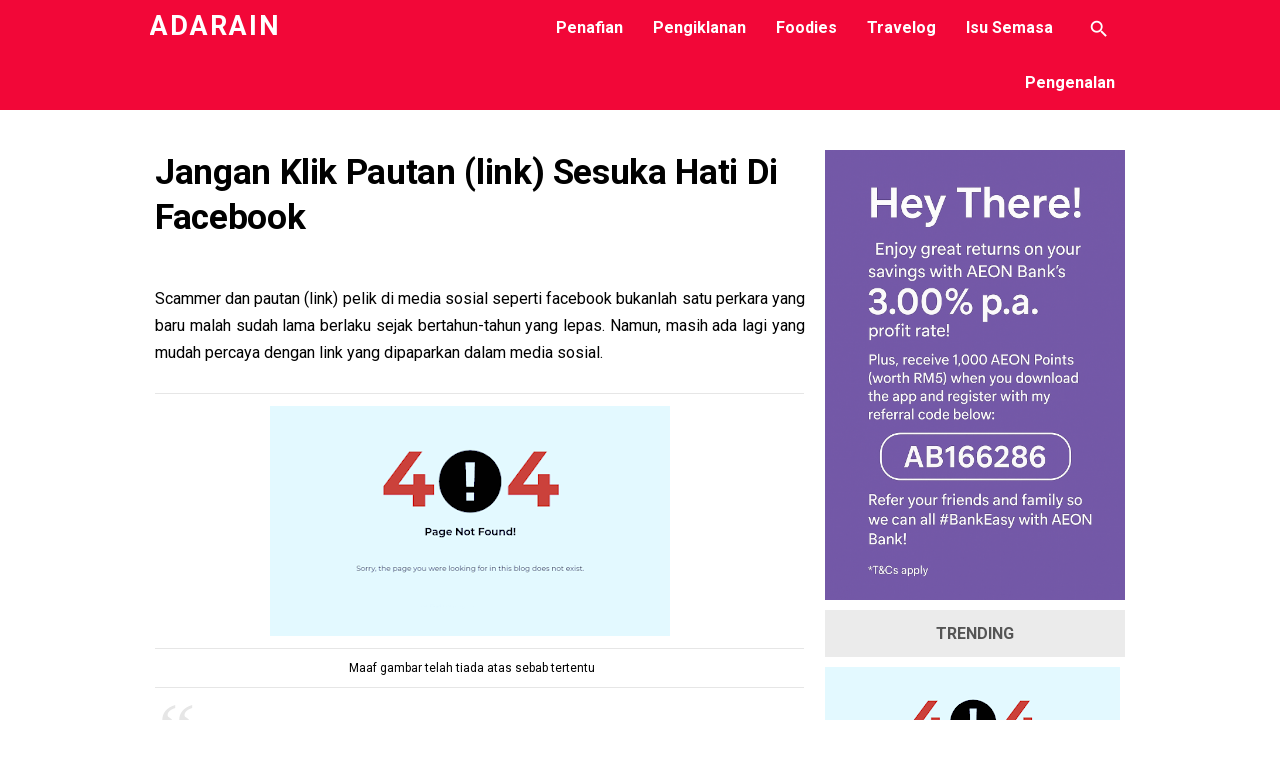

--- FILE ---
content_type: text/html; charset=UTF-8
request_url: https://www.adarain.com/2014/12/jangan-klik-pautan-link-sesuka-hati-di.html?showComment=1418496037000
body_size: 31355
content:
<!DOCTYPE html>
<HTML class='ltr no-js rwd item' dir='ltr' lang='id_ID'>
<head>
<link href='https://www.blogger.com/static/v1/widgets/2944754296-widget_css_bundle.css' rel='stylesheet' type='text/css'/>
<script async='async' crossorigin='anonymous' src='https://pagead2.googlesyndication.com/pagead/js/adsbygoogle.js?client=ca-pub-3808861061640303'></script>
<!-- [ Meta Tag SEO ] -->
<meta charset='utf-8'/>
<meta content='width=device-width, initial-scale=1' name='viewport'/>
<meta content='blogger' name='generator'/>
<meta content='text/html; charset=UTF-8' http-equiv='Content-Type'/>
<link href='http://www.blogger.com/openid-server.g' rel='openid.server'/>
<link href='https://www.adarain.com/' rel='openid.delegate'/>
<link href='https://www.adarain.com/2014/12/jangan-klik-pautan-link-sesuka-hati-di.html' rel='canonical'/>
<title>Jangan Klik Pautan (link) Sesuka Hati Di Facebook - Adarain</title>
<meta content='' name='description'/>
<script type='application/ld+json'>{ "@context": "http://schema.org", "@type": "WebSite", "url": "https://www.adarain.com/", "potentialAction": { "@type": "SearchAction", "target": "https://www.adarain.com/?q={search_term}", "query-input": "required name=search_term" } }</script>
<meta content='Jangan Klik Pautan (link) Sesuka Hati Di Facebook, Adarain: Jangan Klik Pautan (link) Sesuka Hati Di Facebook, Adarain' name='keywords'/>
<link href='https://www.adarain.com/feeds/posts/default' rel='alternate' title='Adarain - Atom' type='application/atom+xml'/>
<link href='https://www.adarain.com/feeds/posts/default?alt=rss' rel='alternate' title='Adarain - RSS' type='application/rss+xml'/>
<link href='http://www.blogger.com/feeds/3385207488907111031/posts/default' rel='alternate' title='Adarain - Atom' type='application/atom+xml'/>
<link href='https://blogger.googleusercontent.com/img/b/R29vZ2xl/AVvXsEjeQKcJD6HZcJlf2gWFHOjzXznF47w4HOzOmjO1W9UHF7zETLdHnFFcF78Qabmx4dGCKALuF62gSbtE_xZHb0qeDfnrytI8mxn9bxsuguEuoUwFGOpIXhzXcKRs578oNqMp_ghKg-fD0Fk/s72-c/capture-20200425-161706.png' rel='image_src'/>
<link href='https://www.adarain.com/2014/12/jangan-klik-pautan-link-sesuka-hati-di.html' hreflang='x-default' rel='alternate'/>
<link href='/favicon.ico' rel='icon' type='image/x-icon'/>
<link href='https://plus.google.com/USER-GOOGLE-PLUS/posts' rel='publisher'/>
<link href='https://plus.google.com/USER-GOOGLE-PLUS/about' rel='author'/>
<link href='https://plus.google.com/USER-GOOGLE-PLUS' rel='me'/>
<meta content='KODE-VALIDASI-GOOGLE-WEBMASTER' name='google-site-verification'/>
<meta content='KODE-VALIDASI-BING-WEBMASTER' name='msvalidate.01'/>
<meta content='Indonesia' name='geo.placename'/>
<meta content='NAMA-ADMIN' name='Author'/>
<meta content='general' name='rating'/>
<meta content='id' name='geo.country'/>
<!-- [ Social Media Meta Tag ] -->
<meta content='Jangan Klik Pautan (link) Sesuka Hati Di Facebook' property='og:title'/>
<meta content='https://www.adarain.com/2014/12/jangan-klik-pautan-link-sesuka-hati-di.html' property='og:url'/>
<meta content='article' property='og:type'/>
<meta content='Adarain' property='og:site_name'/>
<meta content='https://blogger.googleusercontent.com/img/b/R29vZ2xl/AVvXsEjeQKcJD6HZcJlf2gWFHOjzXznF47w4HOzOmjO1W9UHF7zETLdHnFFcF78Qabmx4dGCKALuF62gSbtE_xZHb0qeDfnrytI8mxn9bxsuguEuoUwFGOpIXhzXcKRs578oNqMp_ghKg-fD0Fk/s400/capture-20200425-161706.png' property='og:image'/>
<meta content='https://www.facebook.com/PROFIL-FACEBOOK' property='article:author'/>
<meta content='https://www.facebook.com/FAN-PAGE-FACEBOOK' property='article:publisher'/>
<meta content='KODE-APLIKASI-FACEBOOK' property='fb:app_id'/>
<meta content='KODE-ADMIN-FACEBOOK' property='fb:admins'/>
<meta content='en_US' property='og:locale'/>
<meta content='en_GB' property='og:locale:alternate'/>
<meta content='id_ID' property='og:locale:alternate'/>
<meta content='summary' name='twitter:card'/>
<meta content='Adarain: Jangan Klik Pautan (link) Sesuka Hati Di Facebook' name='twitter:title'/>
<meta content='USER-TWITTER' name='twitter:site'/>
<meta content='USER-TWITTER' name='twitter:creator'/>
<style type="text/css">
<!-- /*
<style id='page-skin-1' type='text/css'><!--
*//*
Theme Name       : Gravity Red 1
Theme Published  : 05-03-2017
Author           : Arlina Design
Author URL       : http://www.arlinadzgn.com
Published        : http://www.idntheme.com
License          : Premium
*/
/* CSS Reset */
html,body,div,span,applet,object,iframe,h1,h2,h3,h4,h5,h6,p,blockquote,pre,a,abbr,acronym,address,big,cite,code,del,dfn,em,img,ins,kbd,q,s,samp,small,strike,strong,sub,sup,tt,var,b,u,i,center,dl,dt,dd,ol,ul,li,fieldset,form,label,legend,table,caption,tbody,tfoot,thead,tr,th,td,article,aside,canvas,details,embed,figure,figcaption,footer,header,hgroup,menu,nav,output,ruby,section,summary,time,mark,audio,video{margin:0;padding:0;border:0;font-size:100%;font:inherit;vertical-align:baseline;}
/* HTML5 */
article,aside,details,figcaption,figure,footer,header,hgroup,menu,nav,section{display:block;}body{line-height:1;display:block;}*{margin:0;padding:0;}html{display:block;}ol,ul{list-style:none;}blockquote,q{quotes:none;}blockquote:before,blockquote:after,q:before,q:after{background:transparent;}table{border-collapse:collapse;border-spacing:0;}*,*:before, *:after {-webkit-box-sizing:border-box;-moz-box-sizing:border-box;box-sizing:border-box;}ins{background:#fff;}
a:link,a:visited {color:#f20738;text-decoration:none;transition:all .3s}a:hover,a:active{color:#f20738;outline:0}
body#layout ul{list-style-type:none;list-style:none}body#layout ul li{list-style-type:none;list-style:none}body#layout #headerbwrap{height:auto}body#layout #site-navigationiu{display:none}body#layout #content{}body#layout .widget_searchiu{display:none}.section,.widget{margin:0;padding:0}.section,.widget{margin:0;padding:0;line-height:1.5}.widget ul,.widget li{margin:0;padding:0;line-height:1.5}
html{font-family:sans-serif;-ms-text-size-adjust:100%;-webkit-text-size-adjust:100%}article,aside,details,figcaption,figure,footer,header,hgroup,main,menu,nav,section,summary{display:block}audio,canvas,progress,video{display:inline-block;vertical-align:baseline}audio:not([controls]){display:none;height:0}[hidden],template{display:none}a{background-color:transparent}abbr[title]{border:0}b,strong{font-weight:bold}dfn{font-style:italic}h1{font-size:2em;margin:0.67em 0}mark{background:#ff0;color:#000}small{font-size:80%}sub,sup{font-size:75%;line-height:0;position:relative;vertical-align:baseline}sup{top:-0.5em}sub{bottom:-0.25em}img{border:0}svg:not(:root){overflow:hidden}figure{margin:1em 40px}hr{height:0}
pre{overflow:auto}code,kbd,pre,samp{font-family:monospace,monospace;font-size:1em}button,input,optgroup,select,textarea{color:inherit;font:inherit;margin:0}button{overflow:visible}button,select{text-transform:none}button,html input[type="button"],input[type="reset"],input[type="submit"]{-webkit-appearance:button;cursor:pointer}button[disabled],html input[disabled]{cursor:default}button::-moz-focus-inner,input::-moz-focus-inner{border:0;padding:0}input{line-height:normal}input[type="checkbox"],input[type="radio"]{padding:0}input[type="number"]::-webkit-inner-spin-button,input[type="number"]::-webkit-outer-spin-button{height:auto}input[type="search"]{-webkit-appearance:textfield;}input[type="search"]::-webkit-search-cancel-button,input[type="search"]::-webkit-search-decoration{-webkit-appearance:none}fieldset{border:1px solid #c0c0c0;margin:0 2px;padding:0.35em 0.625em 0.75em}legend{border:0;padding:0}textarea{overflow:auto}optgroup{font-weight:bold}table{border-collapse:collapse;border-spacing:0}td,th{padding:0}html{-webkit-font-smoothing:antialiased}
::selection{background-color:#ede9df}::-moz-selection{background-color:#ede9df}h1,h2,h3,h4,h5,h6{clear:both;font-weight:700;line-height:1.4}h1{font-size:40px;font-size:2.5rem;margin-bottom:1em;margin-top:2em}h2{font-size:28px;font-size:1.750rem;margin-bottom:1em;margin-top:2em}h3{font-size:25px;font-size:1.563rem;margin-bottom:1em;margin-top:1.5em}h4{font-size:22px;font-size:1.375rem;margin-bottom:1em;margin-top:1.5em}h5{font-size:20px;font-size:1.25rem;margin-bottom:0.5em;margin-top:1em}h6{font-size:18px;font-size:1.125rem;margin-bottom:0.5em;margin-top:1em}a{color:inherit;text-decoration:none;transition:background-color .15s ease-in-out,border-color .15s ease-in-out,color .15s ease-in-out,opacity .15s ease-in-out}.entry-content a{color:#f20738;}p{margin:0 0 1.5em}b,strong{font-weight:700}dfn,q,cite,em,i{font-style:italic}q{quotes:"" ""}cite{border-bottom:dotted 1px #777}code,kbd,tt,var{color:#777;border-bottom:solid 1px #ccc;font-family:Consolas,'Courier New',monospace;font-size:88.3%}abbr,acronym{border-bottom:1px dotted #777;cursor:help}mark,ins{background-color:#ede9df;text-decoration:none}ul,ol{margin:0 0 1.5em 1.5em;padding:0}li > ul,li > ol{margin-bottom:0;margin-left:1.5em}dl{margin:0}dt{font-weight:700;margin-bottom:0.5em}dd{margin:0 0 1.5em 1.5em}table{border-top:solid 1px #e6e6e6;font-size:93.8%;margin:0 0 1.6em;width:100%}caption{margin-bottom:0.6em}table th,table td{border-bottom:solid 1px #e6e6e6;padding:0.8em 1.3em 0.8em 0}th{font-weight:700;text-align:left}blockquote{color:#777;font-style:italic;margin:0 0 2.4em;padding:12px 0 0 44px;position:relative}blockquote:before{color:#e6e6e6;content:"\201C";font-family:Georgia,serif;font-size:84px;left:-5px;line-height:1;position:absolute;top:-5px}address{margin:0 0 1.5em}pre{border-left:solid 3px #e6e6e6;color:#777;font-family:Consolas,'Courier New',monospace;font-size:88.3%;line-height:1.4;margin:0 0 1.7em;max-width:100%;padding:1.5em;word-wrap:normal}hr{background-color:#e6e6e6;border:0;height:1px;margin:0 0 1.5em}img{height:auto;max-width:100%;vertical-align:middle}figure{margin:0}embed,iframe,object{max-width:100%}button,input,input[type="search"],select,textarea{max-width:100%}.clear:before,.clear:after,.entry-content:before,.entry-content:after,.footer-widgetiu:before,.footer-widgetiu:after{content:"";display:table}.clear:after,.entry-content:after,.footer-widgetiu:after{clear:both}input::-webkit-input-placeholder,textarea::-webkit-input-placeholder,input:-moz-placeholder,textarea:-moz-placeholder,input.placeholder_text,textarea.placeholder_text{color:#444}[placeholder]:focus::-webkit-input-placeholder{transition:opacity .5s .5s ease;opacity:0}
.post ul li span{position:relative;display:block;padding:0;margin:.5em 0 .5em 2em;text-decoration:none;}ol {counter-reset:li;list-style:none;padding:0;margin:0;}ol ol {margin: 0 0 0 2em;}.post ol li{position:relative;display:block;padding:0;margin:.5em 0 .5em 2em;background:#fff;text-decoration:none;}.post ol li:before {content:counter(li);counter-increment:li;position:absolute;left:-2.5em;height:2em;width:2em;text-align:center;}.post-body ul {position:relative;display:block;padding:0;margin:.5em 0 .5em 1.5em;text-decoration:none;}.post-body li {list-style-type:square;}.post-body h1,.post-body h2,.post-body h3,.post-body h4,.post-body h5,.post-body h6{margin:1em auto;}
body{background:#f6f6f6;color:#000;font-family:'Roboto',sans-serif;font-size:16px;line-height:1.8;word-wrap:break-word;font-weight:400;text-rendering:optimizeLegibility;-webkit-font-smoothing:antialiased}

--></style>
<style type='text/css'>
.ripplelink{position:relative;overflow:hidden;-webkit-transition:all 0.2s ease;-moz-transition:all 0.2s ease;-o-transition:all 0.2s ease;transition:all 0.2s ease;z-index:0}
.ink{display:block;position:absolute;background:rgba(255,255,255,0.3);border-radius:100%;-webkit-transform:scale(0);-moz-transform:scale(0);-o-transform:scale(0);transform:scale(0)}
.animate{-webkit-animation:ripple 0.65s linear;-moz-animation:ripple 0.65s linear;-ms-animation:ripple 0.65s linear;-o-animation:ripple 0.65s linear;animation:ripple 0.65s linear}
@-webkit-keyframes ripple{100%{opacity:0;-webkit-transform:scale(2.5)}}
@-moz-keyframes ripple{100%{opacity:0;-moz-transform:scale(2.5)}}
@-o-keyframes ripple{100%{opacity:0;-o-transform:scale(2.5)}}
@keyframes ripple{100%{opacity:0;transform:scale(2.5)}}
@keyframes jellygrav{from,to{-webkit-transform:scale(1,1);transform:scale(1,1)}25%{-webkit-transform:scale(.9,1.1);transform:scale(.9,1.1)}50%{-webkit-transform:scale(1.1,.9);transform:scale(1.1,.9)}75%{-webkit-transform:scale(.95,1.05);transform:scale(.95,1.05)}}
.quickedit,#ContactForm1,#ContactForm1 br,#sidebar-wrapper,.status-msg-border,.status-msg-wrap,.BLOG_mobile_video_class{display:none}
body.layout-boxed{padding:20px 10px;}
.layout-boxed .site-wrapperiu{max-width:1000px;}
.siteiu{max-width:1035px;padding:20px;margin:0 auto;overflow:hidden;}
#navbar-iframe{height:0;visibility:hidden;display:none;}
.post-iconspbt{margin:5px 0 0 0;padding:0;}
.post-locationpbt{margin:5px 0;padding:0;}
.entry-metaiu{float:right;padding:2px 7px;margin:25px 0;border-radius:4px;font-size:13px;line-height:18px;color:#000}
.entry-metaiu a{color:#000}.entry-metaiu i{font-size:18px;}
/* Header Wrapper */
#grawrap{background:#f20738;color:#fff;text-align:left;padding:0;position:relative;transition:none}
.site-brandingindz{max-width:980px;height:auto;padding:0;margin:0 auto;overflow:hidden}
#header-top{position:relative;float:left;text-align:left;padding:11.7px 0;}
.display-header-textindz .site-imageindz{margin-bottom:12px}
#header-top p.description{display:none;color:#fff;font-size:1.1rem;margin:15px auto 0 auto;padding:3px 0 0 0;font-weight:400}
#header-top .title{letter-spacing:2px;line-height:1.1em;font-size:170%;color:#fff;margin:0;padding:0 0 3px;text-transform:uppercase}
#header-top .title a{color:#fff;line-height:26px;transition:initial;}
#header-top .title a:hover {color:#fff;}
/* Top Navigation */
.menu-navigasi{float:right;text-align:right;max-width:700px;width:70%;overflow:hidden}
#gravity-navigation{font-size:16px;position:relative}
#gravity-navigation *{outline:none;list-style:none}
#gravity-navigation ul{padding:0;text-align:center;}
#gravity-navigation li{float:right;display:inline;padding:0}
#gravity-navigation li a{padding:15px;color:#fff;line-height:55px;text-decoration:none;font-weight:700}
#gravity-navigation li a:hover,#gravity-navigation li a.active{background:rgba(255,255,255,.15);}
#gravity-navigation li.active{}
.tinynav1{display:none;width:100%;margin:auto;border:0;padding:15px 0;background:rgba(255,255,255,0.15);font-weight:700;cursor:pointer;outline:none;color:#fff;text-indent:20px}
.tinynav1 option{color:#222;}
/* Search */
#search-box{width:100%;padding-right:38px;-moz-box-sizing:border-box;-webkit-box-sizing:border-box;box-sizing:border-box}
#search-box form{position:absolute;top:0;right:38px;display:block;line-height:55px;padding:0;margin:0;border:0;background:#f20738;width:90%;text-indent:20px;overflow:hidden}
#search-form,.search-button{border:none!important;line-height:28px}
#search-form{background:#f20738;color:rgba(255,255,255,.7);width:100%;padding:0 30px 0 10px;font-size:18px;margin:0;text-indent:20px;}
.search-button{padding:0 10px;text-align:center;margin:0;top:20px;right:15px;font-size:16px;color:#fff;position:absolute;background:none;cursor:pointer}
#search-form:focus,#search-form:hover,.search-button:focus,.search-button:hover{border:none;outline:0;color:#ecf0f1}
#search-box,#close-icon{display:none}
.search-icon{float:right;cursor:pointer;color:#fff;line-height:55px;text-decoration:none;font-weight:normal}
.search-icon i{line-height:initial;padding:0 20px;display:table;margin-top:18px;font-size:22px}
.search-button i {font-size:18px;}
/* Featured */
.gravityfeatured{display:flex;margin:0 auto 20px auto;width:100%;overflow:hidden;max-width:970px}
.gravfeatureditem{background:rgba(0,0,0,0.02);display:block;position:relative;float:left;overflow:hidden;height:240px;width:33.3%;margin:0 1px 0 0}
.gravfeatureditem:nth-child(3){margin:0}
.gravfeatureditem .gracontent{background:rgba(30,30,30,.7);display:block;position:absolute;z-index:6;bottom:0;left:0;right:0;transform:translate(0,0);opacity:1;visibility:visible;transition:all .3s}
.gravfeatureditem:hover .gracontent{opacity:0;visibility:hidden;transform:translate(0,60px)}
.gravfeatureditem .gracontent h3{font-size:14px;color:#fff;padding:20px;margin:0;text-align:center;overflow:hidden;white-space:nowrap;text-overflow:ellipsis}
.gravfeatureditem .feat-img{width:100%;height:100%;background-size:cover;background-position:50%}
.gravfeatureditem a{display:block;color:#f20738;position:relative;vertical-align:bottom;z-index:5;height:100%;transition:all .3s}
.gravfeatureditem a:before{content:'';background:rgba(255,255,255,0.92);width:100%;height:100%;position:absolute;z-index:3;top:0;opacity:0;transition:background 0.3s linear,opacity 0.3s linear}
.gravfeatureditem.first a:before,.gravfeatureditem.second a:before,.gravfeatureditem.third a:before,.gravfeatureditem.fourth a:before{background:rgba(255,255,255,0.92)}
.gravfeatureditem a:hover:before{opacity:0.96;}
.gravfeatureditem a:after{content:'input';font-family:Material Icons;position:absolute;z-index:3;font-size:4rem;top:32%;left:0;right:0;bottom:0;color:rgba(0,0,0,1);text-align:center;transform:translate(0,-60px);animation:jellygrav .6s linear;opacity:0;visibility:hidden;transition:all .3s}
.gravfeatureditem:hover a:after{opacity:1;visibility:visible;transform:translate(0,0)}
/* Footer */
.footer-linkiu{font-size:87.5%;margin-top:45px;}
.post{background:#fff;margin:0 auto 40px auto;padding:20px;transition:all 0.3s cubic-bezier(.25,.8,.25,1);}
.entry-header-metaiu{color:#999;}
.entry-title{clear:both;letter-spacing:-0.01em;line-height:1.3;margin-bottom:30px;margin-top:0;font-size:2.2rem;}
.entry-content cite a{text-decoration:none;}
.introiu{color:#777;font-size:118.8%;line-height:1.6;}
.entry-summaryiu{color:#666;font-size:93.8%;}
a.more-linkiu{text-transform:uppercase;}
.entry-footer{text-align:center;margin-top:45px;}
.entry-footer-metaiu{color:#999;font-size:93.8%;}
.tags-linksiu{margin-top:15px;}
.cat-linksiu:before,.tags-linksiu:before{color:#ddd;display:inline-block;-webkit-font-smoothing:antialiased;position:relative;top:-2px;vertical-align:middle;}
.cat-linksiu:before{content:"\f07c";}
.tags-linksiu:before{content:"\f02c";}
.after-post-widget{margin-top:90px;}
.featured{float:right;margin-top:-3px;}
.featured-icon{background-color:#eee;border-radius:5px;color:#777;font-size:87.5%;padding:7px 12px 6px;}
.widget_searchiu input[type="search"]{margin-top:0;max-width:320px;width:100%;}
.widget_searchiu .search-submitiu{display:none;}
.footer-areaiu{padding:20px}
.site-bottomiu{background:#151515;color:rgba(255,255,255,.5);padding:22px 20px;margin:auto;text-align:center;font-size:14px;font-weight:700}
.site-infoiu a{color:rgba(255,255,255,.5)}.site-infoiu a:hover{color:rgba(255,255,255,1)}
.site-creditiu{margin-top:5px;}
.footer-top{background:#fff;color:rgba(0,0,0,1);padding:10px 20px;margin:auto;text-align:center;font-size:14px;font-weight:700;border-top:1px solid rgba(0,0,0,0.15)}
.social-container{padding:10px 0}
.social-container ul{display:table;margin:0 auto;padding:0}
.social-container ul li{display:inline-block;letter-spacing:.5px;list-style:none;margin:0 10px;padding:0;}
.social-container ul li a{color:rgba(0,0,0,1);background:rgba(255,255,255,.5);padding:10px}.social-container ul li a:hover{color:#f20738}
/* Navigation */
#blog-pager{position:relative;display:table;margin:30px auto;text-align:center;border:0}
#blog-pager-newer-link{float:left}#blog-pager-older-link{float:right}
#blog-pager a:link,#blog-pager a:visited{display:inline-block;background:transparent;color:rgba(0,0,0,1);padding:0;margin:5px;transition:all .3s}
#blog-pager a:link:hover,#blog-pager a:visited:hover{background:rgba(0,0,0,0.01);color:#f20738;}
#blog-pager i{font-size:32px;padding:5px 10px}
/* Banner */
.kotak_iklan1 {position:relative;}
.kotak_iklan1:before{content:'300x250 Ad';position:absolute;background:rgba(25,25,25,.9);color:#fff;top:0;right:0;padding:2px 8px;font-size:80%}
.kotak_iklan1:hover:before{content:'Pasang iklan';}
.banner,.banner2{margin:0 auto 10px auto;text-align:center;overflow:hidden;max-width:970px;}
.banner .widget,.banner2 .widget{width:100%;max-width:100%;margin:0 auto;background:#fff;text-align:center;overflow:hidden;padding:0}
.banner .widget{border-bottom:1px solid rgba(0,0,0,0.08);}
.banner2 .widget{border-top:1px solid rgba(0,0,0,0.08);}
.banner img,.banner iframe,.banner2 img,.banner2 iframe{display:block;margin:0 auto;text-align:center;}
.kotak_iklan{text-align:center;margin:0 auto;transition:all 1s ease-out}
.kotak_iklan .sidebar .widget-content,.kotak_iklan .sidebar-atas .widget-content{padding:0;border:0}
.kotak_iklan .sidebar .widget{margin-bottom:0;padding:0}
.kotak_iklan img{background:#fff;text-align:center;margin:0 auto;padding:4px;border:1px solid transparent;transition:all .6s ease-out}
.kotak_iklan img:hover{background:#fdfdfd;border:1px solid #e6e6e6}
.kotak_iklan2,.kotak_iklan3{text-align:center;margin:0 auto;transition:all 1s ease-out}
.kotak_iklan2 .sidebar .widget-content,.kotak_iklan2 .sidebar-atas .widget-content{padding:0;background:#f2f6f7;box-shadow:0 1px 2px 0 rgba(0,0,0,.1);border:0}
.kotak_iklan2 .sidebar .widget,.kotak_iklan2 .sidebar-atas .widget{margin-bottom:0;padding:0}
.kotak_iklan2 img{text-align:center;transition:all 1s ease-out}
.kotak_iklan2 img:hover{transition:all .5s ease-out}
#HTML2 .widget-content,#HTML4 .widget-content,#HTML5 .widget-content{padding:0;}
/* Popular */
.col-1-3,.col-4-12{width:31.3%}
[class*='col-']{float:left}
.PopularPosts img{float:left;padding:0;width:100%}
.Popular-main .PopularPosts .widget-content ul li{list-style:none;margin:0;overflow:hidden;padding-top:12px;padding-bottom:15px}
.PopularPosts .widget-content ul li{padding:0;margin:0 10px;}
.pop_post .item-snippet{line-height:1.8;font-size:15px;word-wrap:break-word}
.pop-main{background:#fff;position:relative;overflow:hidden}
#pop-widget{max-width:1035px;padding:0 20px 20px 20px;margin:0 auto;overflow:hidden}
.pop-main .PopularPosts .item-thumbnail{float:none;}
.pop-main h2{text-align:center;padding:20px 0;margin:0;font-size:1.4rem;}
.pop-main .PopularPosts .item-title{padding:20px 0;letter-spacing:.5px;font-size:14px;color:#222;display:table;font-weight:700;text-align:center;margin:auto}
.pop-main .PopularPosts .item-title a{color:#000;}.pop-main .PopularPosts .item-title a:hover{color:#f20738;}
/* Back To Top */
#back-to-top{color:#95a5a6;bottom:0;right:0;display:none;text-align:center;text-transform:uppercase;position:fixed;-webkit-transform:translateZ(0);transform:translateZ(0);transition:all 0.2s ease-in-out 0s}
#back-to-top:hover{color:#f20738;}#back-to-top:active{color:#f20738;}
.back-to-top{position:fixed;bottom:20px;right:20px;z-index:99;-webkit-transform:translateZ(0);transform:translateZ(0)}
.back-to-top i{line-height:normal;font-size:48px;}
/* Responsive */
@media screen and (max-width:1025px) {
#grawrap{padding:0 30px}}
@media screen and (min-width:783px) {
body.layout-boxed{padding:50px 25px;}
.site-titleiu{display:inline-block;}}
@media screen and (max-width:920px){
.pop-main{display:none}}
@media screen and (max-width:826px){
.gravfeatureditem{width:50%}
.gravfeatureditem.third,.gravfeatureditem.fourth{display:none}}
@media screen and (max-width:769px){
#header-top .title{font-size:240%}
#grawrap{padding:20px}
#header-top{float:none;text-align:center;padding:25px 0}
.tinynav1{display:block}
#gravity-navigation ul#navigation,#indzignbox{display:none}
.menu-navigasi{float:none;max-width:768px;text-align:center;width:100%;margin-top:15px}
#togglemenu{display:none}
.nav-icon-position{position:absolute;top:15px;right:20px;margin-top:20px;float:right}
.nav-icon{display:block;background:#fff;height:36px;width:40px;border-radius:3px;margin:0;padding:0;cursor:pointer;outline:none}
.nav-icon:hover{background:#eee;border:0}
.nav-icon span.icon-line{background:#999}
.icon-line{display:block;background:#bdbdbd;height:2px;width:24px;margin:5px auto}
.fixednav{position:relative;top:70px;padding:0;width:100%;text-align:left}
.fixednav li{background:#fff;display:block;margin:0;padding:15px;border-bottom:1px solid #eee}
.fixednav li:hover{background:#fafafa}
.fixednav li a{padding:0 10px;color:#333}
.fixednav li a:hover{color:#999;width:100%}
.site-infoindz{letter-spacing:.5px;font-size:12px;text-transform:none}
#header-top p.description{display:block}}
@media screen and (max-width:641px){
.post{margin:6px 0}
.siteiu{padding:10px}
.tinynav1{text-indent:10px;}
.site-brandingindz{text-align:center}
.gravfeatureditem{width:100%;margin:0}
.social-container ul{display:block}
.footer-top{text-transform:capitalize}
.social-container ul li{margin:10px 0}
.site-titleindz a:after,.site-titleindz a:after,.gravfeatureditem.second,.gravfeatureditem.third,.gravfeatureditem.fourth{display:none}}
/* Print */
@media print {
html,body{background:none!important;color:#000!important;font-size:10pt!important;}
.after-post-widget,.comments-area .comment-edit-link,.comments-area .reply,.comment-respond,.navigation,#infinite-handle,.footer-areaiu,.footer-linkiu{display:none!important;}
body,.siteiu{padding-left:0;padding-right:0;}}
h2.date-header{margin:10px 0;display:none;}
.main .widget{margin:0 0 5px;padding:0 0 2px;}
.main .Blog{border-bottom-width:0;}
#header .description{}
#comments{padding:10px;margin-bottom:20px;}
#comments h4{font-size:22px;margin-bottom:10px;}
.deleted-comment{font-style:italic;color:gray;}
.feed-links{clear:both;}
</style>
<style type='text/css'>
.entry-title{margin-bottom:15px;}
body{background:#fff;}
/* Post */
.siteiu{padding:0;max-width:970px;}
#mainiu{float:left;overflow:hidden;width:67%}
.addwrapp{padding:10px 0 20px 0;}
.postage{margin:25px 0;float:left;}
.postage a{background:#f20738;display:inline-block;font-size:11px;padding:4px 7px;line-height:18px;color:#fff;font-weight:700;cursor:pointer}
.postage a:hover{background:#363636;}
.postag a:hover{background:#111;color:#fff}
.postag a{display:inline-block;margin-bottom:-16px;text-decoration:none;font-size:11px;text-transform:uppercase;cursor:pointer}
.postag a:hover{background:0;color:#555}
.postag a:nth-child(n+4){display:none}
.banner,.banner2{margin:20px auto}
.gravityfeatured{margin:20px auto}
#back-to-top{background:#f20738;color:#fff;bottom:0;right:0;display:none;text-align:center;text-transform:uppercase;position:fixed;width:42px;height:42px;line-height:42px;-webkit-transform:translateZ(0);transform:translateZ(0);transition:all 0.2s ease-in-out 0s}
#back-to-top:hover{color:#fff;}#back-to-top:active{color:#fff;}
.back-to-top i{font-size:34px;line-height:42px}
/* Sidebar */
#sidebar-wrapper{display:block;padding:0 0 20px 20px;width:33%;max-width:340px;float:left;word-wrap:break-word;overflow:hidden}
#sidebar-wrapper h2,#sidebar-wrapper h3,#sidebar-wrapper h4{background:rgba(0,0,0,0.08);color:#555;position:relative;overflow:hidden;margin:0 auto;font-size:1rem;vertical-align:middle;padding:12px;text-align:center;text-transform:uppercase;}
#sidebar-wrapper h2 span,#sidebar-wrapper h3 span,#sidebar-wrapper h4 span{display:inline-block;vertical-align:middle}
#sidebar-wrapper .widget ul{margin:0;padding:0}
.widget-content{margin:0;padding:0;overflow:hidden}
.sidebar,.sidebartop {line-height:1.5em;padding:0}
.sidebar ul,.sidebartop ul {padding:0;margin:0}
.BlogArchive #ArchiveList ul li {text-indent:0!important}
.sidebar ul li,.sidebartop ul li{margin:0;padding:10px;border-bottom:1px solid rgba(0,0,0,0.04);}
.sidebar .widget{margin:0}
.sidebartop .widget{margin:0 0 10px 0}
/* Popular Post */
#PopularPosts1 ul li{width:100%;max-width:300px;margin:10px auto;padding:0;border:0}
#PopularPosts1 ul li img{width:100%;max-width:300px;height:auto;list-style:none;padding:0;margin:0}
#PopularPosts1 ul li .item-title{background:#fff;padding:15px 0}
#PopularPosts1 ul li a{font-weight:700;color:#000;}
#PopularPosts1 ul li a:hover{color:#f20738;}
#PopularPosts1 .item-snippet{display:none}
#PopularPosts1 .item-thumbnail{position:relative;max-height:170px;overflow:hidden}
#PopularPosts1 .item-thumbnail a:before{position:absolute;top:0;left:-75%;z-index:2;display:block;content:'';width:50%;height:100%;background:linear-gradient(to right,rgba(255,255,255,0) 0%,rgba(255,255,255,.3) 100%);transform:skewX(-25deg)}
#PopularPosts1 .item-thumbnail a:hover:before{animation:shine 1.15s}
@keyframes shine{100%{left:125%}}
/* Label Cloud */
#Label1 .widget-content{background:transparent;padding:0;}
.label-size{background:#f20738;display:inline-block;float:left;margin:0;color:#fff;font-size:12px;text-transform:uppercase;width:100%;transition:all .3s}
.label-size:nth-child(odd){background:#da0733;}
.cloud-label-widget-content{text-align:left}
.label-size a,.label-size span{display:inline-block;color:#fff;padding:12px;font-weight:700}
.label-size a{width:70%}
.label-size:hover{background:#fc2b57}
.label-count{white-space:nowrap;padding-right:3px;margin-left:-3px;background:rgba(255,255,255,.15);color:#fff;float:right;width:40px;text-align:center;transition:all .3s}
.label-size:hover .label-count,.label-size:focus+.label-count{background-color:rgba(255,255,255,.15)}
/* Label List */
#sidebar-wrapper .Label li{position:relative;background:#f3f3f3;color:#444;padding:0;margin:0;text-align:left;width:100%;transition:all .3s ease-out}
#sidebar-wrapper .Label li:hover {color:#cf4d35;}
#sidebar-wrapper .Label li:before {content:"";position:absolute;width:0;height:100%;background:#4fafe9;transition:all .2s ease-in-out;}
#sidebar-wrapper .Label li:hover:before {width:100%;}
#sidebar-wrapper .Label li a{padding:0 0 0 20px;display:block;position:relative;line-height:42px;color:#555;text-decoration:none;transition:all .3s ease-out}
#sidebar-wrapper .Label li a:hover {color:#fff;}
#sidebar-wrapper .Label li span{float:right;height:42px;line-height:42px;width:42px;text-align:center;display:inline-block;background:#4fafe9;color:#FFF;position:absolute;top:0;right:0;z-index:2}
#sidebar-wrapper .Label li:nth-child(1) span,#sidebar-wrapper .Label li:nth-child(1):before,#sidebar-wrapper .Label li:nth-child(7) span,#sidebar-wrapper .Label li:nth-child(7):before {background:#ca85ca;}
#sidebar-wrapper .Label li:nth-child(2) span,#sidebar-wrapper .Label li:nth-child(2):before,#sidebar-wrapper .Label li:nth-child(8) span,#sidebar-wrapper .Label li:nth-child(8):before {background:#e54e7e;}
#sidebar-wrapper .Label li:nth-child(3) span,#sidebar-wrapper .Label li:nth-child(3):before,#sidebar-wrapper .Label li:nth-child(9) span,#sidebar-wrapper .Label li:nth-child(9):before {background:#61c436;}
#sidebar-wrapper .Label li:nth-child(4) span,#sidebar-wrapper .Label li:nth-child(4):before,#sidebar-wrapper .Label li:nth-child(10) span,#sidebar-wrapper .Label li:nth-child(10):before {background:#f4b23f;}
#sidebar-wrapper .Label li:nth-child(5) span,#sidebar-wrapper .Label li:nth-child(5):before,#sidebar-wrapper .Label li:nth-child(11) span,#sidebar-wrapper .Label li:nth-child(11):before {background:#46c49c;}
#sidebar-wrapper .Label li:nth-child(6) span,#sidebar-wrapper .Label li:nth-child(6):before,#sidebar-wrapper .Label li:nth-child(12) span,#sidebar-wrapper .Label li:nth-child(12):before {background:#607ec7;}
/* Subscribe Box */
#HTML95 h2{background:#333;color:#fff}
#subscribe-box{background:#444;padding:20px}
#subscribe-box p{font-size:15px;color:rgba(255,255,255,1);margin:0 0 20px;padding:0}
#subscribe-box .emailfield{margin:auto}
#subscribe-box .emailfield input{background:#fff;padding:12px;color:#7f8c8d;border:0;font-size:14px;margin-bottom:16px;width:100%}
#subscribe-box .emailfield input:focus{background:#fff;color:#000;outline:none}
#subscribe-box .emailfield .submitbutton{background:#f20738;color:#fff;margin:0;width:100%;letter-spacing:.5px;text-transform:uppercase;transition:all .3s}
#subscribe-box .emailfield .submitbutton:active,#subscribe-box .emailfield .submitbutton:hover{background:#da0733;color:#fff;}
/* Related Post */
#related-gravity {margin:auto;}
#related-gravity h4{padding:10px 0;margin:20px 0;text-align:center;color:#000;font-size:1.4rem}
#related-gravity h4 span{padding:6px;display:inline-block;vertical-align:middle}
.relhead{font-size:100%;font-weight:normal;line-height:150%;overflow:hidden;padding:0;border:1px solid rgba(0,0,0,0.15)}
ul#gravity-summary {margin:0;padding:0 15px;}
ul#gravity-summary li{position:relative;float:left;list-style:none outside none;margin:0 10px 15px 10px;padding:0;overflow:hidden;height:230px;width:46.5%}
ul#gravity-summary li img{background-color:#f1f1f1;width:100%;height:auto;max-width:100%;margin:0 auto;vertical-align:middle;}
ul#gravity-summary li a.relinkjdulx{color:#000;display:block;font-size:15px;font-weight:700;line-height:normal;overflow:hidden;text-align:center;padding:10px 10px 10px 0}
ul#gravity-summary li a.relinkjdulx:hover{color:#f20738;}
.overlayb {position:relative;max-height:180px;overflow:hidden;}
.overlayb:before{content:'';background-color:rgba(0,0,0,0.1);position:absolute;text-align:center;top:0;left:0;right:0;bottom:0;z-index:2;opacity:0;visibility:hidden;transition:all .6s}
.overlayb:hover:before {opacity:1;visibility:visible;}
.news-text{display:none}
/* Shortcodes */
.button{list-style:none;text-align:center;width:95%;margin:10px;padding:2px;font-size:14px;clear:both;}
.button ul {margin:0;padding:0}
.post-body ul.button{background:#f3f3f3;list-style:none;text-align:center;margin:0 auto;padding:10px;font-size:14px;clear:both;z-index:2;width:100%;border-radius:5px;}
.button li{display:inline-block;margin:10px 5px;padding:0;list-style:none;width:47.8%}
.post-body ul.button a.demo,.post-body ul.button a.download{position:relative;display:block;background:#f20738;max-width:100%;padding:14px;color:#fff;font-weight:700;font-size:1.1rem;text-align:center;text-transform:uppercase;letter-spacing:0.5px;margin:auto;border-radius:5px;overflow:hidden}
.post-body ul.button a.demo{background:#f20738}.post-body ul.button a.demo:hover{background:#dd0633;color:#fff}
.post-body ul.button a.download{background:#444}.post-body ul.button a.download:hover{background:#333;color:#fff}
.first-letter{float:left;font-size:60px;line-height:60px;padding-top:4px;padding-right:8px;padding-left:3px;font-family:Georgia}
.bagidua {-webkit-column-count:2;-moz-column-count:2;column-count:2;}.bagitiga {-webkit-column-count:3;-moz-column-count:3;column-count:3;}.bagiempat {-webkit-column-count:4;-moz-column-count:3;column-count:4;}
.bagidua img,.bagitiga img,.bagiempat img{-webkit-backface-visibility:hidden;margin-bottom:20px;max-width:100%;}
#wrap{margin:20px auto;text-align:center}
.btn{display:block;background:#f20738;width:100%;padding:14px;color:#fff;font-size:1.1rem;text-align:center;text-transform:uppercase;letter-spacing:0.5px;border-radius:4px;transition:all .3s}
.btn:hover,.btn:active,.btn.down:hover,.btn.down:active{background:#45aef5}
.post-body a:visited.btn,.post-body a:visited.btn.down,.post-body a:link.btn,.post-body a.btn.down,.post-body a.btn:hover,.post-body a.btn:active,.post-body a.btn.down:hover,.post-body a.btn.down:active{color:#fff}
.btn i{margin:0}
.btn.down.anima{-webkit-animation:anim 2s ease-in infinite;animation:anim 2s ease-in infinite}
.videoyoutube{text-align:center;margin:auto;width:100%;}.video-responsive{position:relative;padding-bottom:56.25%;height:0;overflow:hidden;}.video-responsive iframe{position:absolute;top:0;left:0;width:100%;height:100%;border:0}
#flippy{text-align:center;margin:auto;display:inline}
#flippy button{display:block;background:#f20738;width:100%;max-width:100%;padding:14px;cursor:pointer;color:#fff;font-weight:700;font-size:16px;text-align:center;border:0;text-transform:uppercase;letter-spacing:0.5px;margin:auto;border-radius:3px;transition:all .3s}
#flippy button:hover, #flippy button:focus {background:#f6f6f6;outline:none;color:#bbb;}
#flippanel {padding:20px;display:none;text-align:left;background:#f6f6f6;margin:10px 0 0 0;}
#flippanel img {background:#e9e9e9;margin:10px auto;}
/* Other */
.post-body .separator:nth-of-type(1) img{width:100%;}
.post-body .separator:nth-of-type(1){position:relative;margin:0 -20px 1.5px -20px;overflow:hidden;max-height:420px;}
.post-body a.img,.post-body .separator a {margin-left:0!important;margin-right:0!important;}
#flippanel .separator:nth-of-type(1),.post-body .bagidua .separator:nth-of-type(1),.post-body .bagitiga .separator:nth-of-type(1),.post-body .bagiempat .separator:nth-of-type(1){margin:auto;max-height:500px;}
#flippanel .separator:nth-of-type(1) img,.post-body .bagidua .separator:nth-of-type(1) img,.post-body .bagitiga .separator:nth-of-type(1) img,.post-body .bagiempat .separator:nth-of-type(1) img{width:auto;}
/* Post */
.post{background:#fff;margin:0 auto;padding:0;}
.post-body{padding:0;line-height:1.7}
/* Komentar */
#comments iframe{max-width:100%;}
#comments h3{margin:10px 0;font-size:1.263rem}
#comments{background:#fff;position:relative;margin:20px auto;padding:20px;border:1px solid rgba(0,0,0,0.15)}
#comment_block{position:relative}
.comment_avatar_wrap{width:52px;height:52px;padding:0;text-align:center;margin-bottom:20px}
#comments .avatar-image-container{float:left;margin:0 10px 0 0;width:52px;height:52px;max-width:52px;max-height:52px;padding:0;margin-bottom:10px;border-radius:100%}
#comments .avatar-image-container img{width:52px;height:52px;max-width:52px;max-height:52px;background:url(https://blogger.googleusercontent.com/img/b/R29vZ2xl/AVvXsEi6JzyJIdtxPE89NRIZuukJa_C71tPgmDcCQnrXki_PZaBlSORTSknDSt5ICmrzXbgxqZSxvv-KwP5aXLnKLGCnc-ZRgwJ8HPqTJWC8rkKBPQGAAxBKteEYITgfmMKefE2ImI83LjeAL1XY/s1600/anon.jpg) no-repeat}
.comment_name{font-weight:700;position:relative;margin:0 auto 15px auto}
.comment_name a{padding:0;font-size:16px;text-decoration:none;color:#222}
.comment_service{margin-top:5px}
.comment_date{color:#bdc3c7;float:right;font-weight:normal}
.comment_date a{color:#bdc3c7;float:right;font-size:11px;}
.comment_date a:hover{color:#a9a9a9;text-decoration:none}
.comment_body{margin-left:66px;margin-top:-72px;background:#f3f5f6;padding:20px;border-radius:4px;}
.comment_body p{line-height:1.5em;margin:0;color:#222;font-size:15px;word-wrap:break-word;}
.comment_admin .comment_name a{color:#222}
.comment_admin .comment_date a{color:#222}
.comment_admin .comment_body{background:#ffe4c4;}
.comment_admin .comment_body p{color:#222;}
.comment_inner{margin:12px 0}
.comment_child .comment_wrap{padding-left:7%}
a.comment_reply{display:inline-block;margin-top:10px;color:#95a5a6;text-align:center;text-decoration:none;font-size:14px}
a.comment_reply:hover{color:#f20738;}
.unneeded-paging-control{display:none}
.comment-form{max-width:100%;!important}
#comment-editor{width:100%!important;background:transparent url(//4.bp.blogspot.com/-jSUS8v5kwpQ/U8Z_6Ufr-PI/AAAAAAAAEYY/o4cQPKvt8vQ/s1600/loading.gif) no-repeat 50% 30%;height:220px;}
.comment_form a{text-decoration:none;text-transform:uppercase;font-size:15px}
.comment-form p{padding:15px 7px;margin:5px 0 15px;color:#999;font-size:17px;line-height:1.3em;border-radius:3px;position:relative;max-width:100%;font-weight:700}
.comment_reply_form{padding:0 0 0 70px}
.comment_reply_form .comment-form{width:99%}
a.comment-delete{float:right;margin:-3px 0 0 9px}
a.comment-delete i{font-size:14px}
.comment_emo_list .item{float:left;display:block;text-align:center;margin:10px 10px 0 0;height:40px;width:41px}
.comment_emo_list span{display:block;font-weight:bold;font-size:11px;letter-spacing:1px}
.comment_youtube{max-width:100%!important;width:400px;height:225px;display:block;margin:auto}
.comment_img{max-width:100%!important}
.deleted-comment{padding:10px 10px 10px 10px;display:block;color:#CCC}
.comment_header{width:50px}
img.comment_emo {width:16px;height:16px;}
#respond{overflow:hidden;padding-left:10px;clear:both}
.comment_avatar img{width:52px;height:auto;background:#ecf0f1;border-radius:100%}
iframe{border:none;overflow:hidden}
.small-button1 a{font-size:12px;cursor:pointer;font-weight:400;margin:17px 5px 5px 0;text-decoration:none;text-transform:none;text-decoration:none!important;display:inline-block;color:#fff;padding:4px 14px;cursor:pointer;border-radius:2px;background-color:#1daced;transition:all 0.3s ease-out}
.small-button1:hover a{background-color:#1a9eda;color:#fff;display:inline-block;text-decoration:none!important}
span.small-button1{text-align:left;display:inline-block}
#emo-box,#hide-emo,.comment_author_flag{display:none}
/* Blog Pager */
#blog-pager{position:relative;display:block;margin:auto;text-align:center;padding:10px 20px;border:1px solid rgba(0,0,0,0.15);border-bottom:0}
#blog-pager a:link,#blog-pager a:visited{display:inline-block;background:none;color:rgba(0,0,0,0.6);padding:0;margin:5px;transition:all .3s}
#blog-pager a:link:hover,#blog-pager a:visited:hover{background:transparent;color:rgba(0,0,0,1);}
/* CSS Image Lightbox */
#jquery-overlay{position:absolute;top:0;left:0;z-index:100;width:100%;height:500px}
#jquery-lightbox{position:absolute;top:0;left:0;width:100%;z-index:100;text-align:center;line-height:0}
#jquery-lightbox a,#jquery-lightbox a:hover{border:none}
#jquery-lightbox a img{border:none}
#lightbox-container-image-box{position:relative;background-color:#fff;width:250px;height:250px;margin:0 auto;max-width:100%!important}
#lightbox-container-image{padding:10px}
#lightbox-loading{display:none!important}
#lightbox-nav{position:absolute;top:25%;left:0;height:100%;width:100%;z-index:10}
#lightbox-container-image-box >#lightbox-nav{left:0;transition:All 0.2s ease}
#lightbox-nav a{outline:none}
#lightbox-nav-btnPrev,#lightbox-nav-btnNext{width:49%;height:100%;display:block;transition:All 0.2s ease}
#lightbox-nav-btnPrev{left:10%;float:left;transition:All 0.2s ease}
#lightbox-nav-btnNext{right:10%;float:right;transition:All 0.2s ease}
#lightbox-container-image-data-box{display:none}
#lightbox-container-image-data{padding:0 10px;color:#818d99}
#lightbox-container-image-data #lightbox-image-details{width:70%;float:left;text-align:left}
#lightbox-image-details-caption{font-weight:normal}
#lightbox-image-details-currentNumber{position:absolute;display:block;text-align:center;margin:2% auto;left:0;right:0;color:#fff;font-size:12px;}
#lightbox-secNav-btnClose{width:66px;float:right;padding-bottom:0.7em}
/* Responsive */
@media screen and (max-width:769px) {
#mainiu,#sidebar-wrapper{float:none;width:100%;max-width:100%;}
#sidebar-wrapper,.post{padding:10px}
#mainiu{margin:0 auto 20px auto}
#related-gravity h4{margin:0 0 5px;border-bottom:1px solid rgba(0,0,0,0.12)}
ul#gravity-summary li{float:left;list-style:none;overflow:hidden;width:50%;padding:10px 0;height:180px;margin:0}
ul#gravity-summary li a.relinkjdulx{font-size:13px;font-weight:400;padding:5px 5px 5px 4px}
ul#gravity-summary li .overlaytext{float:left;display:inline-block;font-size:12px;font-weight:700;line-height:normal;overflow:hidden;padding:0}
ul#gravity-summary li .overlayb{display:inline-block;float:left;height:auto;margin:0 4px}
ul#gravity-summary li img{height:auto;}
.bagidua,.bagitiga,.bagiempat{-webkit-column-count:1;-moz-column-count:1;column-count:1;}}
@media screen and (max-width:641px) {
ul#gravity-summary li{width:100%;height:initial;}
ul#gravity-summary li a.relinkjdulx{font-size:13px;font-weight:400;padding:15px 5px}
#comments{background:#ecf0f1;padding:10px}
#comments h3{margin:0;padding:10px;font-size:1.2rem}
.comment_header{width:100%}
.comment_avatar{float:left}
.comment_inner{margin:7px 0}
.comment_body,.comment_admin .comment_body{background:#fff;margin:0;padding:10px;border-radius:0 0 4px 4px}
.comment_child .comment_wrap{padding-left:3%}
.comment_avatar_wrap{background:#fff;height:initial;width:100%;padding:0;text-align:left;margin:0;position:relative;overflow:hidden;border-bottom:1px solid rgba(0,0,0,0.15);border-radius:4px 4px 0 0}
.comment_avatar{float:left;padding:7px;border-radius:100%}
.comment_avatar img{width:32px;height:auto;background:#ecf0f1;border-radius:100%}
a.comment_reply{display:inline-block;margin-top:15px;margin-right:15px;color:#aaa;text-align:center;text-decoration:none;font-size:12px;float:right}}
</style>
<noscript>
<style type='text/css'>
/* No Script */
body,html{overflow:hidden}
.noscript{background:#e74c3c;color:#fff;padding:8% 0 0 0;position:fixed;bottom:0;left:0;top:0;right:0;z-index:1000;height:auto;-webkit-transform:translateZ(0);transform:translateZ(0);overflow:hidden}
.noscript p{margin:0;text-align:center;padding:0 20px 10px 20px;margin:auto;font-size:3rem;line-height:1.5;font-family:monospace;max-width:1010px;text-transform:uppercase;font-weight:700}
.noscript p span{color:#ffe88b;font-size:10rem;line-height:normal;font-weight:normal}
</style>
</noscript>
<style type='text/css'>
#ContactForm1,#ContactForm1 br{display:none}
</style>
<link href='https://www.blogger.com/dyn-css/authorization.css?targetBlogID=3385207488907111031&amp;zx=9e49ca22-8efe-4c29-aebe-8630dc8df2a5' media='none' onload='if(media!=&#39;all&#39;)media=&#39;all&#39;' rel='stylesheet'/><noscript><link href='https://www.blogger.com/dyn-css/authorization.css?targetBlogID=3385207488907111031&amp;zx=9e49ca22-8efe-4c29-aebe-8630dc8df2a5' rel='stylesheet'/></noscript>
<meta name='google-adsense-platform-account' content='ca-host-pub-1556223355139109'/>
<meta name='google-adsense-platform-domain' content='blogspot.com'/>

<script async src="https://pagead2.googlesyndication.com/pagead/js/adsbygoogle.js?client=ca-pub-3808861061640303&host=ca-host-pub-1556223355139109" crossorigin="anonymous"></script>

<!-- data-ad-client=ca-pub-3808861061640303 -->

</head>
<!-- <body><div></div> -->
<body class='loading'>
<noscript>
<div class='noscript'>
<p><span>&#9888;</span></p>
<p>Please Enable Javascript to view our site content</p>
<p>Thank you</p>
</div>
</noscript>
<header class='site-headerindz' id='grawrap' itemscope='itemscope' itemtype='http://schema.org/SiteNavigationElement'>
<div class='site-brandingindz'>
<div class='header-top section' id='header-top'><div class='widget Header' data-version='1' id='Header1'>
<div id='header-inner'>
<div class='titlewrapper'>
<h2 class='title'>
<a href='https://www.adarain.com/' itemprop='url' title='Adarain'>
<span itemprop='name'>Adarain</span>
</a>
</h2>
</div>
<div class='descriptionwrapper'>
<p class='description'><span>Blog tentang pengalaman peribadi, travelog, Hotel, foodie serta isu semasa yang terkini.</span></p>
</div>
</div>
</div></div>
<div class='menu-navigasi section' id='menu-navigasi'><div class='widget PageList' data-version='1' id='PageList1'>
<h2 style='display:none;'>
Pages
</h2>
<div class='widget-content'>
<nav id='gravity-navigation'>
<ul id='navigation'>
<li class='search-sosprofil'>
<div id='search-box'>
<form action='/search' method='get'>
<input id='search-form' name='q' onblur='if(this.value==&#39;&#39;)this.value=this.defaultValue;' onfocus='if(this.value==this.defaultValue)this.value=&#39;&#39;;' required='required' type='text' value='Search here and hit enter'/>
<input name='max-results' type='hidden' value='9'/>
<button class='search-button' title='Search' type='submit'><i class='material-icons'>search</i></button>
</form>
</div>
<div class='sos-profil' id='sos-profil'></div>
<div class='search-icon' onclick='openSosprofil()'>
<div id='search-icon'>
<i class='material-icons'>search</i>
</div>
<div id='close-icon'>
<i class='material-icons'>close</i>
</div>
</div>
</li>
<li><a href='https://www.adarain.com/search/label/Isu%20Semasa'>Isu Semasa</a></li>
<li><a href='https://www.adarain.com/search/label/Travelog'>Travelog</a></li>
<li><a href='https://www.adarain.com/search/label/Foodies'>Foodies</a></li>
<li><a href='https://www.adarain.com/p/pakej-pengiklanan.html'>Pengiklanan</a></li>
<li><a href='https://www.adarain.com/p/penafian.html'>Penafian</a></li>
<li><a href='https://www.adarain.com/p/pengenalan.html'>Pengenalan</a></li>
</ul>
</nav>
</div>
</div></div>
</div>
</header>
<div class='clear'></div>
<div class='site-wrapperiu'>
<div class='siteiu' id='pageiu'>
<div class='banner section no-items section' id='banner'></div>
<div class='clear'></div>
<div class='site-mainiu' id='mainiu' role='main'>
<div class='mainblog section' id='mainblog'><div class='widget Blog' data-version='1' id='Blog1'>
<div class='blog-posts hfeed'>
<!--Can't find substitution for tag [defaultAdStart]-->

          <div class="date-outer">
        
<h2 class='date-header'><span>Friday, 12 December 2014</span></h2>

          <div class="date-posts">
        
<div class='post-outer'>
<article class='post hentry'>
<div class='wrapost'>
<h1 class='ripplelink post-title entry-title'>
Jangan Klik Pautan (link) Sesuka Hati Di Facebook
</h1>
<div class='post-header-line-1'></div>
<div class='addwrapp' id='addwrapp'>
<div class='addthis_inline_share_toolbox_54h7'></div>
</div>
<div class='post-body entry-content' id='post-body-7009709828809972907'>
<div style="text-align: justify;">
Scammer dan pautan (link) pelik di media sosial seperti facebook bukanlah satu perkara yang baru malah sudah lama berlaku sejak bertahun-tahun yang lepas. Namun, masih ada lagi yang mudah percaya dengan link yang dipaparkan dalam media sosial.</div>
<div style="text-align: justify;">
<br /></div>
<table align="center" cellpadding="0" cellspacing="0" class="tr-caption-container" style="margin-left: auto; margin-right: auto; text-align: center;"><tbody>
<tr><td style="text-align: center;"><a href="https://blogger.googleusercontent.com/img/b/R29vZ2xl/AVvXsEjeQKcJD6HZcJlf2gWFHOjzXznF47w4HOzOmjO1W9UHF7zETLdHnFFcF78Qabmx4dGCKALuF62gSbtE_xZHb0qeDfnrytI8mxn9bxsuguEuoUwFGOpIXhzXcKRs578oNqMp_ghKg-fD0Fk/s1600/capture-20200425-161706.png" imageanchor="1" style="margin-left: auto; margin-right: auto;"><img border="0" data-original-height="551" data-original-width="959" height="228" src="https://blogger.googleusercontent.com/img/b/R29vZ2xl/AVvXsEjeQKcJD6HZcJlf2gWFHOjzXznF47w4HOzOmjO1W9UHF7zETLdHnFFcF78Qabmx4dGCKALuF62gSbtE_xZHb0qeDfnrytI8mxn9bxsuguEuoUwFGOpIXhzXcKRs578oNqMp_ghKg-fD0Fk/s400/capture-20200425-161706.png" width="400" /></a></td></tr>
<tr><td class="tr-caption" style="text-align: center;">Maaf gambar telah tiada atas sebab tertentu</td></tr>
</tbody></table>
<blockquote>
<br /><br />
<div style="text-align: justify;">
SCAM adalah penipuan di internet oleh mereka yang ingin mengaut keuntungan mudah di internet</div>
</blockquote>
<h3 style="text-align: justify;">
Padah Klik Pautan (Link) Pelik Di Facebook</h3>
<br />
<div style="text-align: justify;">
Kebanyakkan pengguna media sosial mudah tertarik dengan tajuk yang luar biasa dan berbaur lucah yang menyebabkan pengguna media sosial klik pada link tersebut.</div>
<br />
<div style="text-align: justify;">
Seperti contoh baru-baru ini, link pautan pelik serta berbaur lucah iaitu 'Aksi lucu Gadis Mabuk Teruk' dan 'Kejadian Ular Raksasa Makan Manusia'. Tajuk tersebut membuatkan pengguna facebook ingin mengetahui dengan lebih lanjut dengan klik link tajuk tersebut tanpa mengetahui padah apabila klik link tersebut.</div>
<br />
<br />
<div style="text-align: justify;">
Jangan klik link yang pelik kerana secara automatik pengguna media sosial akan menerima link yang tidak dikehendaki di wall facebook&nbsp;tanpa disedari. Dalam pada masa yang sama wujud malware yang terpasang dalam komputer akibat klik link yang tidak diketahui asal usulnya. Lebih teruk lagi boleh menyebabkan komputer rosak dengan serta-merta dan duit hilang lenyap terus dalam akaun.</div>
<br />
<div style="text-align: justify;">
Cara mengatasi dari perkara ini berlaku adalah dengan report status tersebut sebagai spammer kepada Facebook supaya pihak facebook dapat mengesan aktiviti link tersebut dari meluas kepada pengguna facebook yang lain. Juga ingatkan kepada rakan-rakan pengguna facebook yang lain agar tidak meng-klik link yang pelik serta berbaur lucah.</div>
<br />
<div style="text-align: justify;">
Itu belum campur scam melalui email, Call dan SMS. Itupun masih lagi orang percaya dengan hadiah yang dimenangi&nbsp;padahal tak masuk contest tup2x dapat hadiah. Tak ke pelik namanya.</div>
<br />
<div style="text-align: justify;">
Jadi sila berhati-hati dengan link dan apa jua perkara yang meragukan. Lebih baik abaikan.&nbsp;Mencegah sebelum terkena.</div>
<br />
<div style="text-align: justify;">
</div>
<div class='bottom-parent'>
<div class='entry-metaiu'>
<span class='post-author vcard'><i class='material-icons'>person_outline</i>
<span class='fn' itemprop='author' itemscope='itemscope' itemtype='http://schema.org/Person'><meta content='https://www.blogger.com/profile/01364733866113651357' itemprop='url'/><a class='g-profile' href='https://www.blogger.com/profile/01364733866113651357' rel='author' title='author profile'><span itemprop='name'>adarain</span></a></span></span>&nbsp;
<meta content='https://www.adarain.com/2014/12/jangan-klik-pautan-link-sesuka-hati-di.html' itemprop='url'/><i class='material-icons'>schedule</i>
<a class='timestamp-link' href='https://www.adarain.com/2014/12/jangan-klik-pautan-link-sesuka-hati-di.html' rel='bookmark' title='permanent link'><abbr class='published updated timeago' itemprop='datePublished' title='2014-12-12T06:35:00+08:00'>December 12, 2014</abbr></a>&nbsp;
</div>
<p class='postage'><a href='https://www.adarain.com/search/label/Isu%20Semasa?&max-results=9' rel='tag' title='Isu Semasa'>Isu Semasa</a></p>
</div>
</div>
<div class='clear'></div>
</div>
<div class='post-location post-locationpbt'>
</div>
</article>
<div class='clear'></div>
<div class='blog-pager' id='blog-pager'>
<span id='blog-pager-newer-link'>
<a class='blog-pager-newer-link' href='https://www.adarain.com/2014/12/movie-korea-paling-best-2014.html' id='Blog1_blog-pager-newer-link' title='Newer Post'><i class='material-icons'>arrow_back</i></a>
</span>
<span id='blog-pager-older-link'>
<a class='blog-pager-older-link' href='https://www.adarain.com/2014/12/ada-apa-kat-legoland-malaysia-sampai.html' id='Blog1_blog-pager-older-link' title='Older Post'><i class='material-icons'>arrow_forward</i></a>
</span>
<a class='home-link' href='https://www.adarain.com/'><i class='material-icons'>apps</i></a>
</div>
<div class='clear'></div>
<script type='text/javascript'>/*<![CDATA[*/function saringtags(r,l){for(var e=r.split("<"),n=0;n<e.length;n++)-1!=e[n].indexOf(">")&&(e[n]=e[n].substring(e[n].indexOf(">")+1,e[n].length));return e=e.join(""),e=e.substring(0,l-1)}function relpostimgcuplik(r){for(var l=0;l<r.feed.entry.length;l++){var e=r.feed.entry[l];reljudul[relnojudul]=e.title.$t,postcontent="","content"in e?postcontent=e.content.$t:"summary"in e&&(postcontent=e.summary.$t),relcuplikan[relnojudul]=saringtags(postcontent,numchars),"media$thumbnail"in e?postimg=e.media$thumbnail.url:postimg="http://1.bp.blogspot.com/-htG7vy9vIAA/Tp0KrMUdoWI/AAAAAAAABAU/e7XkFtErqsU/s1600/grey.GIF",relgambar[relnojudul]=postimg;for(var n=0;n<e.link.length;n++)if("alternate"==e.link[n].rel){relurls[relnojudul]=e.link[n].href;break}relnojudul++}}function contains(r,l){for(var e=0;e<r.length;e++)if(r[e]==l)return!0;return!1}function artikelterkait(){for(var r=new Array(0),l=new Array(0),e=new Array(0),n=new Array(0),t=0;t<relurls.length;t++)contains(r,relurls[t])||(r.length+=1,r[r.length-1]=relurls[t],l.length+=1,l[l.length-1]=reljudul[t],e.length+=1,e[e.length-1]=relcuplikan[t],n.length+=1,n[n.length-1]=relgambar[t]);reljudul=l,relurls=r,relcuplikan=e,relgambar=n;for(var t=0;t<reljudul.length;t++){var a=Math.floor((reljudul.length-1)*Math.random()),u=reljudul[t],i=relurls[t],o=relcuplikan[t],s=relgambar[t];reljudul[t]=reljudul[a],relurls[t]=relurls[a],relcuplikan[t]=relcuplikan[a],relgambar[t]=relgambar[a],reljudul[a]=u,relurls[a]=i,relcuplikan[a]=o,relgambar[a]=s}for(var g,m=0,d=Math.floor((reljudul.length-1)*Math.random()),c=d,h=document.URL;relmaxtampil>m&&(relurls[d]==h||(g="<li class='news-title clearfix'>",g+="<a href='"+relurls[d]+"' rel='nofollow' target='_top' title='"+reljudul[d]+"'><div class='overlayb'><img src='"+relgambar[d]+"' /></div></a>",g+="<div class='overlaytext'><a class='relinkjdulx' href='"+relurls[d]+"' target='_top'>"+reljudul[d]+"</a></div>",g+="<span class='news-text'>"+relcuplikan[d]+"</span>",g+="</li>",document.write(g),m++,m!=relmaxtampil))&&(d<reljudul.length-1?d++:d=0,d!=c););}var relnojudul=0,relmaxtampil=4,numchars=90,reljudul=new Array,relurls=new Array,relcuplikan=new Array,relgambar=new Array;/*]]>*/</script>
<div id='related-gravity'>
<div class='relhead'>
<h4><span>Related Post</span></h4>
<div class='clear'></div>
<script src='/feeds/posts/default/-/Isu Semasa?alt=json-in-script&amp;callback=relpostimgcuplik&amp;max-results=50' type='text/javascript'></script>
<ul id='gravity-summary'>
<script type='text/javascript'>artikelterkait();</script>
</ul>
</div>
</div>
<div class='comments' id='comments'>
<h3>
23
Comments
</h3>
<div class='clear'></div>
<div id='comment_block'>
<div class='data:comment.adminClass' id='c4182432674513070018'>

            <div class='comment_inner'>
         
<div class='comment_header'>
<div class='comment_avatar_wrap'>
<div class='comment_avatar'>
<img alt='avatar' src='//resources.blogblog.com/img/blank.gif' title='Anuar'/>
</div>
<a class='comment_reply' href='#r_c4182432674513070018' id='rc4182432674513070018' onclick='javascript:Display_Reply_Form(this)' title='Balas'>Balas</a>
</div>
<div class='clear'></div>
</div>
<div class='comment_body'>
<span class='comment_arrow'></span>
<div class='comment_name'>
<a href='http://coretananuar.com' rel='nofollow' target='_blank' title='Anuar'>
Anuar
</a>
<span class='comment_service'>
<a class="comment-delete" href="//www.blogger.com/delete-comment.g?blogID=3385207488907111031&amp;postID=4182432674513070018" title="Delete Comment">
<i class='material-icons'>close</i>
</a>
<span class='comment_date'>
<a href='https://www.adarain.com/2014/12/jangan-klik-pautan-link-sesuka-hati-di.html?showComment=1418338294000#c4182432674513070018' rel='nofollow' title='comment permalink'>
12 December 2014 at 06:51
</a>
</span>
</span>
</div>
<p>
Terima kasih di atas perkongsian info...  Semoga lepas ni tak ada lagi pengguna Facebook yang terpedaya..
</p>
<div class='clear'></div>
</div>
<div class='clear'></div>
         </div>
         <div class='clear'></div>
<div class='comment_child'></div>
<div class='comment_reply_form' id='r_f_c4182432674513070018'></div>
</div>
<div class='data:comment.adminClass' id='c1324964070207911367'>

            <div class='comment_inner'>
         
<div class='comment_header'>
<div class='comment_avatar_wrap'>
<div class='comment_avatar'>
<img alt='avatar' src='//resources.blogblog.com/img/blank.gif' title='ikhwan'/>
</div>
<a class='comment_reply' href='#r_c1324964070207911367' id='rc1324964070207911367' onclick='javascript:Display_Reply_Form(this)' title='Balas'>Balas</a>
</div>
<div class='clear'></div>
</div>
<div class='comment_body'>
<span class='comment_arrow'></span>
<div class='comment_name'>
<a href='http://affiliatekerjaya.com/' rel='nofollow' target='_blank' title='ikhwan'>
ikhwan
</a>
<span class='comment_service'>
<a class="comment-delete" href="//www.blogger.com/delete-comment.g?blogID=3385207488907111031&amp;postID=1324964070207911367" title="Delete Comment">
<i class='material-icons'>close</i>
</a>
<span class='comment_date'>
<a href='https://www.adarain.com/2014/12/jangan-klik-pautan-link-sesuka-hati-di.html?showComment=1418354456000#c1324964070207911367' rel='nofollow' title='comment permalink'>
12 December 2014 at 11:20
</a>
</span>
</span>
</div>
<p>
siapalah yang punya kerja ni, menyusahkan betul.
</p>
<div class='clear'></div>
</div>
<div class='clear'></div>
         </div>
         <div class='clear'></div>
<div class='comment_child'></div>
<div class='comment_reply_form' id='r_f_c1324964070207911367'></div>
</div>
<div class='data:comment.adminClass' id='c5982699405929146618'>

            <div class='comment_inner'>
         
<div class='comment_header'>
<div class='comment_avatar_wrap'>
<div class='comment_avatar'>
<img alt='avatar' src='//resources.blogblog.com/img/blank.gif' title='BM'/>
</div>
<a class='comment_reply' href='#r_c5982699405929146618' id='rc5982699405929146618' onclick='javascript:Display_Reply_Form(this)' title='Balas'>Balas</a>
</div>
<div class='clear'></div>
</div>
<div class='comment_body'>
<span class='comment_arrow'></span>
<div class='comment_name'>
<a href='http://relakssminda.blogspot.com/2014/10/vitamin-shaklee-bagus-untuk-kesihatan.html' rel='nofollow' target='_blank' title='BM'>
BM
</a>
<span class='comment_service'>
<a class="comment-delete" href="//www.blogger.com/delete-comment.g?blogID=3385207488907111031&amp;postID=5982699405929146618" title="Delete Comment">
<i class='material-icons'>close</i>
</a>
<span class='comment_date'>
<a href='https://www.adarain.com/2014/12/jangan-klik-pautan-link-sesuka-hati-di.html?showComment=1418380196000#c5982699405929146618' rel='nofollow' title='comment permalink'>
12 December 2014 at 18:29
</a>
</span>
</span>
</div>
<p>
Selalunya yg dipaparkan memang menarik minat utk di klik. Tapi itulah...kena berhati2. Kalau spam yg membawa virus, memang naya!<br>TQ diatas ingatan ini.
</p>
<div class='clear'></div>
</div>
<div class='clear'></div>
         </div>
         <div class='clear'></div>
<div class='comment_child'></div>
<div class='comment_reply_form' id='r_f_c5982699405929146618'></div>
</div>
<div class='data:comment.adminClass' id='c3988813487059221326'>

            <div class='comment_inner'>
         
<div class='comment_header'>
<div class='comment_avatar_wrap'>
<div class='comment_avatar'>
<img alt='avatar' src='//resources.blogblog.com/img/blank.gif' title='Aretikz'/>
</div>
<a class='comment_reply' href='#r_c3988813487059221326' id='rc3988813487059221326' onclick='javascript:Display_Reply_Form(this)' title='Balas'>Balas</a>
</div>
<div class='clear'></div>
</div>
<div class='comment_body'>
<span class='comment_arrow'></span>
<div class='comment_name'>
<a href='http://segalaceritera.com/atik/' rel='nofollow' target='_blank' title='Aretikz'>
Aretikz
</a>
<span class='comment_service'>
<a class="comment-delete" href="//www.blogger.com/delete-comment.g?blogID=3385207488907111031&amp;postID=3988813487059221326" title="Delete Comment">
<i class='material-icons'>close</i>
</a>
<span class='comment_date'>
<a href='https://www.adarain.com/2014/12/jangan-klik-pautan-link-sesuka-hati-di.html?showComment=1418380270000#c3988813487059221326' rel='nofollow' title='comment permalink'>
12 December 2014 at 18:31
</a>
</span>
</span>
</div>
<p>
Paling normal kena klik, post lucah, Whoaa~
</p>
<div class='clear'></div>
</div>
<div class='clear'></div>
         </div>
         <div class='clear'></div>
<div class='comment_child'></div>
<div class='comment_reply_form' id='r_f_c3988813487059221326'></div>
</div>
<div class='data:comment.adminClass' id='c4979393307492486285'>

            <div class='comment_inner'>
         
<div class='comment_header'>
<div class='comment_avatar_wrap'>
<div class='comment_avatar'>
<img alt='avatar' src='//resources.blogblog.com/img/blank.gif' title='Bahrain'/>
</div>
<a class='comment_reply' href='#r_c4979393307492486285' id='rc4979393307492486285' onclick='javascript:Display_Reply_Form(this)' title='Balas'>Balas</a>
</div>
<div class='clear'></div>
</div>
<div class='comment_body'>
<span class='comment_arrow'></span>
<div class='comment_name'>
<a href='http://adarain.com/' rel='nofollow' target='_blank' title='Bahrain'>
Bahrain
</a>
<span class='comment_service'>
<a class="comment-delete" href="//www.blogger.com/delete-comment.g?blogID=3385207488907111031&amp;postID=4979393307492486285" title="Delete Comment">
<i class='material-icons'>close</i>
</a>
<span class='comment_date'>
<a href='https://www.adarain.com/2014/12/jangan-klik-pautan-link-sesuka-hati-di.html?showComment=1418382935000#c4979393307492486285' rel='nofollow' title='comment permalink'>
12 December 2014 at 19:15
</a>
</span>
</span>
</div>
<p>
Perkara biasa post lucah atau tajuk yang gempak. Orang yg mudah terpedaya dengan tajuk mmg terus klik.
</p>
<div class='clear'></div>
</div>
<div class='clear'></div>
         </div>
         <div class='clear'></div>
<div class='comment_child'></div>
<div class='comment_reply_form' id='r_f_c4979393307492486285'></div>
</div>
<div class='data:comment.adminClass' id='c824464707049672091'>

            <div class='comment_inner'>
         
<div class='comment_header'>
<div class='comment_avatar_wrap'>
<div class='comment_avatar'>
<img alt='avatar' src='//resources.blogblog.com/img/blank.gif' title='Bahrain'/>
</div>
<a class='comment_reply' href='#r_c824464707049672091' id='rc824464707049672091' onclick='javascript:Display_Reply_Form(this)' title='Balas'>Balas</a>
</div>
<div class='clear'></div>
</div>
<div class='comment_body'>
<span class='comment_arrow'></span>
<div class='comment_name'>
<a href='http://adarain.com/' rel='nofollow' target='_blank' title='Bahrain'>
Bahrain
</a>
<span class='comment_service'>
<a class="comment-delete" href="//www.blogger.com/delete-comment.g?blogID=3385207488907111031&amp;postID=824464707049672091" title="Delete Comment">
<i class='material-icons'>close</i>
</a>
<span class='comment_date'>
<a href='https://www.adarain.com/2014/12/jangan-klik-pautan-link-sesuka-hati-di.html?showComment=1418383027000#c824464707049672091' rel='nofollow' title='comment permalink'>
12 December 2014 at 19:17
</a>
</span>
</span>
</div>
<p>
Scammer ni mesti kaya dengan hasil haram macam ni. Rasanya dari luar negara.
</p>
<div class='clear'></div>
</div>
<div class='clear'></div>
         </div>
         <div class='clear'></div>
<div class='comment_child'></div>
<div class='comment_reply_form' id='r_f_c824464707049672091'></div>
</div>
<div class='data:comment.adminClass' id='c6548603358383762293'>

            <div class='comment_inner'>
         
<div class='comment_header'>
<div class='comment_avatar_wrap'>
<div class='comment_avatar'>
<img alt='avatar' src='//resources.blogblog.com/img/blank.gif' title='Bahrain'/>
</div>
<a class='comment_reply' href='#r_c6548603358383762293' id='rc6548603358383762293' onclick='javascript:Display_Reply_Form(this)' title='Balas'>Balas</a>
</div>
<div class='clear'></div>
</div>
<div class='comment_body'>
<span class='comment_arrow'></span>
<div class='comment_name'>
<a href='http://adarain.com/' rel='nofollow' target='_blank' title='Bahrain'>
Bahrain
</a>
<span class='comment_service'>
<a class="comment-delete" href="//www.blogger.com/delete-comment.g?blogID=3385207488907111031&amp;postID=6548603358383762293" title="Delete Comment">
<i class='material-icons'>close</i>
</a>
<span class='comment_date'>
<a href='https://www.adarain.com/2014/12/jangan-klik-pautan-link-sesuka-hati-di.html?showComment=1418383069000#c6548603358383762293' rel='nofollow' title='comment permalink'>
12 December 2014 at 19:17
</a>
</span>
</span>
</div>
<p>
Di harap begitulah hendaknya.
</p>
<div class='clear'></div>
</div>
<div class='clear'></div>
         </div>
         <div class='clear'></div>
<div class='comment_child'></div>
<div class='comment_reply_form' id='r_f_c6548603358383762293'></div>
</div>
<div class='data:comment.adminClass' id='c2240965756158043134'>

            <div class='comment_inner'>
         
<div class='comment_header'>
<div class='comment_avatar_wrap'>
<div class='comment_avatar'>
<img alt='avatar' src='//resources.blogblog.com/img/blank.gif' title='pelangsing biolo'/>
</div>
<a class='comment_reply' href='#r_c2240965756158043134' id='rc2240965756158043134' onclick='javascript:Display_Reply_Form(this)' title='Balas'>Balas</a>
</div>
<div class='clear'></div>
</div>
<div class='comment_body'>
<span class='comment_arrow'></span>
<div class='comment_name'>
<a href='http://wsc.pesanobat.com/' rel='nofollow' target='_blank' title='pelangsing biolo'>
pelangsing biolo
</a>
<span class='comment_service'>
<a class="comment-delete" href="//www.blogger.com/delete-comment.g?blogID=3385207488907111031&amp;postID=2240965756158043134" title="Delete Comment">
<i class='material-icons'>close</i>
</a>
<span class='comment_date'>
<a href='https://www.adarain.com/2014/12/jangan-klik-pautan-link-sesuka-hati-di.html?showComment=1418384925000#c2240965756158043134' rel='nofollow' title='comment permalink'>
12 December 2014 at 19:48
</a>
</span>
</span>
</div>
<p>
seharusnya jejaring sosial di pake dengan hal-hal positif
</p>
<div class='clear'></div>
</div>
<div class='clear'></div>
         </div>
         <div class='clear'></div>
<div class='comment_child'></div>
<div class='comment_reply_form' id='r_f_c2240965756158043134'></div>
</div>
<div class='data:comment.adminClass' id='c3219640991527675528'>

            <div class='comment_inner'>
         
<div class='comment_header'>
<div class='comment_avatar_wrap'>
<div class='comment_avatar'>
<img alt='avatar' src='//resources.blogblog.com/img/blank.gif' title='FAIRUS'/>
</div>
<a class='comment_reply' href='#r_c3219640991527675528' id='rc3219640991527675528' onclick='javascript:Display_Reply_Form(this)' title='Balas'>Balas</a>
</div>
<div class='clear'></div>
</div>
<div class='comment_body'>
<span class='comment_arrow'></span>
<div class='comment_name'>
<a href='http://fairusmamat.blogspot.com' rel='nofollow' target='_blank' title='FAIRUS'>
FAIRUS
</a>
<span class='comment_service'>
<a class="comment-delete" href="//www.blogger.com/delete-comment.g?blogID=3385207488907111031&amp;postID=3219640991527675528" title="Delete Comment">
<i class='material-icons'>close</i>
</a>
<span class='comment_date'>
<a href='https://www.adarain.com/2014/12/jangan-klik-pautan-link-sesuka-hati-di.html?showComment=1418396194000#c3219640991527675528' rel='nofollow' title='comment permalink'>
12 December 2014 at 22:56
</a>
</span>
</span>
</div>
<p>
SAYA MEMANG TAK BIASA KLIK YANG BEBUKAN..
</p>
<div class='clear'></div>
</div>
<div class='clear'></div>
         </div>
         <div class='clear'></div>
<div class='comment_child'></div>
<div class='comment_reply_form' id='r_f_c3219640991527675528'></div>
</div>
<div class='data:comment.adminClass' id='c6407437058535908623'>

            <div class='comment_inner'>
         
<div class='comment_header'>
<div class='comment_avatar_wrap'>
<div class='comment_avatar'>
<img alt='avatar' src='//resources.blogblog.com/img/blank.gif' title='Nurul'/>
</div>
<a class='comment_reply' href='#r_c6407437058535908623' id='rc6407437058535908623' onclick='javascript:Display_Reply_Form(this)' title='Balas'>Balas</a>
</div>
<div class='clear'></div>
</div>
<div class='comment_body'>
<span class='comment_arrow'></span>
<div class='comment_name'>
<a href='http://syukurnyasihat.com' rel='nofollow' target='_blank' title='Nurul'>
Nurul
</a>
<span class='comment_service'>
<a class="comment-delete" href="//www.blogger.com/delete-comment.g?blogID=3385207488907111031&amp;postID=6407437058535908623" title="Delete Comment">
<i class='material-icons'>close</i>
</a>
<span class='comment_date'>
<a href='https://www.adarain.com/2014/12/jangan-klik-pautan-link-sesuka-hati-di.html?showComment=1418398378000#c6407437058535908623' rel='nofollow' title='comment permalink'>
12 December 2014 at 23:32
</a>
</span>
</span>
</div>
<p>
Macam-macam penipuan sekarang, kena berhàti-hati
</p>
<div class='clear'></div>
</div>
<div class='clear'></div>
         </div>
         <div class='clear'></div>
<div class='comment_child'></div>
<div class='comment_reply_form' id='r_f_c6407437058535908623'></div>
</div>
<div class='data:comment.adminClass' id='c5223645518873460121'>

            <div class='comment_inner'>
         
<div class='comment_header'>
<div class='comment_avatar_wrap'>
<div class='comment_avatar'>
<img alt='avatar' src='//resources.blogblog.com/img/blank.gif' title='parihh'/>
</div>
<a class='comment_reply' href='#r_c5223645518873460121' id='rc5223645518873460121' onclick='javascript:Display_Reply_Form(this)' title='Balas'>Balas</a>
</div>
<div class='clear'></div>
</div>
<div class='comment_body'>
<span class='comment_arrow'></span>
<div class='comment_name'>
<a href='http://www.blogparihh.com/' rel='nofollow' target='_blank' title='parihh'>
parihh
</a>
<span class='comment_service'>
<a class="comment-delete" href="//www.blogger.com/delete-comment.g?blogID=3385207488907111031&amp;postID=5223645518873460121" title="Delete Comment">
<i class='material-icons'>close</i>
</a>
<span class='comment_date'>
<a href='https://www.adarain.com/2014/12/jangan-klik-pautan-link-sesuka-hati-di.html?showComment=1418398592000#c5223645518873460121' rel='nofollow' title='comment permalink'>
12 December 2014 at 23:36
</a>
</span>
</span>
</div>
<p>
betul . kat facebook bersepah menda2 mcam ni . unsur2 lucah pulak . siapa yang terpedaya memang laju klik , lepas tu dapat la . .
</p>
<div class='clear'></div>
</div>
<div class='clear'></div>
         </div>
         <div class='clear'></div>
<div class='comment_child'></div>
<div class='comment_reply_form' id='r_f_c5223645518873460121'></div>
</div>
<div class='data:comment.adminClass' id='c5051257963330671387'>

            <div class='comment_inner'>
         
<div class='comment_header'>
<div class='comment_avatar_wrap'>
<div class='comment_avatar'>
<img alt='avatar' src='//resources.blogblog.com/img/blank.gif' title='Calrase Patrick'/>
</div>
<a class='comment_reply' href='#r_c5051257963330671387' id='rc5051257963330671387' onclick='javascript:Display_Reply_Form(this)' title='Balas'>Balas</a>
</div>
<div class='clear'></div>
</div>
<div class='comment_body'>
<span class='comment_arrow'></span>
<div class='comment_name'>
<a href='http://calrasepatrick.blogspot.com/2014/10/vitamin-shaklee-bagus-untuk-kesihatan.html' rel='nofollow' target='_blank' title='Calrase Patrick'>
Calrase Patrick
</a>
<span class='comment_service'>
<a class="comment-delete" href="//www.blogger.com/delete-comment.g?blogID=3385207488907111031&amp;postID=5051257963330671387" title="Delete Comment">
<i class='material-icons'>close</i>
</a>
<span class='comment_date'>
<a href='https://www.adarain.com/2014/12/jangan-klik-pautan-link-sesuka-hati-di.html?showComment=1418402469000#c5051257963330671387' rel='nofollow' title='comment permalink'>
13 December 2014 at 00:41
</a>
</span>
</span>
</div>
<p>
Facebook sekarang macam teruk.. Banyak virus bersepah sepah..
</p>
<div class='clear'></div>
</div>
<div class='clear'></div>
         </div>
         <div class='clear'></div>
<div class='comment_child'></div>
<div class='comment_reply_form' id='r_f_c5051257963330671387'></div>
</div>
<div class='data:comment.adminClass' id='c2762480096582719600'>

            <div class='comment_inner'>
         
<div class='comment_header'>
<div class='comment_avatar_wrap'>
<div class='comment_avatar'>
<img alt='avatar' src='//resources.blogblog.com/img/blank.gif' title='Aretikz'/>
</div>
<a class='comment_reply' href='#r_c2762480096582719600' id='rc2762480096582719600' onclick='javascript:Display_Reply_Form(this)' title='Balas'>Balas</a>
</div>
<div class='clear'></div>
</div>
<div class='comment_body'>
<span class='comment_arrow'></span>
<div class='comment_name'>
<a href='http://segalaceritera.com/atik/' rel='nofollow' target='_blank' title='Aretikz'>
Aretikz
</a>
<span class='comment_service'>
<a class="comment-delete" href="//www.blogger.com/delete-comment.g?blogID=3385207488907111031&amp;postID=2762480096582719600" title="Delete Comment">
<i class='material-icons'>close</i>
</a>
<span class='comment_date'>
<a href='https://www.adarain.com/2014/12/jangan-klik-pautan-link-sesuka-hati-di.html?showComment=1418420608000#c2762480096582719600' rel='nofollow' title='comment permalink'>
13 December 2014 at 05:43
</a>
</span>
</span>
</div>
<p>
Tu tak peduli terpedaya lagi.. memang bernafsu nak klik.. haha..
</p>
<div class='clear'></div>
</div>
<div class='clear'></div>
         </div>
         <div class='clear'></div>
<div class='comment_child'></div>
<div class='comment_reply_form' id='r_f_c2762480096582719600'></div>
</div>
<div class='data:comment.adminClass' id='c2820759788398302104'>

            <div class='comment_inner'>
         
<div class='comment_header'>
<div class='comment_avatar_wrap'>
<div class='comment_avatar'>
<img alt='avatar' src='//resources.blogblog.com/img/blank.gif' title='blogger lelaki'/>
</div>
<a class='comment_reply' href='#r_c2820759788398302104' id='rc2820759788398302104' onclick='javascript:Display_Reply_Form(this)' title='Balas'>Balas</a>
</div>
<div class='clear'></div>
</div>
<div class='comment_body'>
<span class='comment_arrow'></span>
<div class='comment_name'>
<a href='http://www.bloggerlelaki.com' rel='nofollow' target='_blank' title='blogger lelaki'>
blogger lelaki
</a>
<span class='comment_service'>
<a class="comment-delete" href="//www.blogger.com/delete-comment.g?blogID=3385207488907111031&amp;postID=2820759788398302104" title="Delete Comment">
<i class='material-icons'>close</i>
</a>
<span class='comment_date'>
<a href='https://www.adarain.com/2014/12/jangan-klik-pautan-link-sesuka-hati-di.html?showComment=1418435757000#c2820759788398302104' rel='nofollow' title='comment permalink'>
13 December 2014 at 09:55
</a>
</span>
</span>
</div>
<p>
jangan duk gatal-gatal nak klik yer..hahaha
</p>
<div class='clear'></div>
</div>
<div class='clear'></div>
         </div>
         <div class='clear'></div>
<div class='comment_child'></div>
<div class='comment_reply_form' id='r_f_c2820759788398302104'></div>
</div>
<div class='data:comment.adminClass' id='c6200636308823600113'>

            <div class='comment_inner'>
         
<div class='comment_header'>
<div class='comment_avatar_wrap'>
<div class='comment_avatar'>
<img alt='avatar' src='//resources.blogblog.com/img/blank.gif' title='diet halal'/>
</div>
<a class='comment_reply' href='#r_c6200636308823600113' id='rc6200636308823600113' onclick='javascript:Display_Reply_Form(this)' title='Balas'>Balas</a>
</div>
<div class='clear'></div>
</div>
<div class='comment_body'>
<span class='comment_arrow'></span>
<div class='comment_name'>
<a href='http://halaldietalami.blogspot.com/' rel='nofollow' target='_blank' title='diet halal'>
diet halal
</a>
<span class='comment_service'>
<a class="comment-delete" href="//www.blogger.com/delete-comment.g?blogID=3385207488907111031&amp;postID=6200636308823600113" title="Delete Comment">
<i class='material-icons'>close</i>
</a>
<span class='comment_date'>
<a href='https://www.adarain.com/2014/12/jangan-klik-pautan-link-sesuka-hati-di.html?showComment=1418495981000#c6200636308823600113' rel='nofollow' title='comment permalink'>
14 December 2014 at 02:39
</a>
</span>
</span>
</div>
<p>
wah hati-hati tuh jebakan ofsite
</p>
<div class='clear'></div>
</div>
<div class='clear'></div>
         </div>
         <div class='clear'></div>
<div class='comment_child'></div>
<div class='comment_reply_form' id='r_f_c6200636308823600113'></div>
</div>
<div class='data:comment.adminClass' id='c8238610601486845625'>

            <div class='comment_inner'>
         
<div class='comment_header'>
<div class='comment_avatar_wrap'>
<div class='comment_avatar'>
<img alt='avatar' src='//resources.blogblog.com/img/blank.gif' title='diet aman'/>
</div>
<a class='comment_reply' href='#r_c8238610601486845625' id='rc8238610601486845625' onclick='javascript:Display_Reply_Form(this)' title='Balas'>Balas</a>
</div>
<div class='clear'></div>
</div>
<div class='comment_body'>
<span class='comment_arrow'></span>
<div class='comment_name'>
<a href='http://halaldietalami.blogspot.com/' rel='nofollow' target='_blank' title='diet aman'>
diet aman
</a>
<span class='comment_service'>
<a class="comment-delete" href="//www.blogger.com/delete-comment.g?blogID=3385207488907111031&amp;postID=8238610601486845625" title="Delete Comment">
<i class='material-icons'>close</i>
</a>
<span class='comment_date'>
<a href='https://www.adarain.com/2014/12/jangan-klik-pautan-link-sesuka-hati-di.html?showComment=1418496037000#c8238610601486845625' rel='nofollow' title='comment permalink'>
14 December 2014 at 02:40
</a>
</span>
</span>
</div>
<p>
jangan terkecoh tuh
</p>
<div class='clear'></div>
</div>
<div class='clear'></div>
         </div>
         <div class='clear'></div>
<div class='comment_child'></div>
<div class='comment_reply_form' id='r_f_c8238610601486845625'></div>
</div>
<div class='data:comment.adminClass' id='c358274030336294049'>

            <div class='comment_inner'>
         
<div class='comment_header'>
<div class='comment_avatar_wrap'>
<div class='comment_avatar'>
<img alt='avatar' src='//resources.blogblog.com/img/blank.gif' title='muslim'/>
</div>
<a class='comment_reply' href='#r_c358274030336294049' id='rc358274030336294049' onclick='javascript:Display_Reply_Form(this)' title='Balas'>Balas</a>
</div>
<div class='clear'></div>
</div>
<div class='comment_body'>
<span class='comment_arrow'></span>
<div class='comment_name'>
<a href='http://halaldietalami.blogspot.com/' rel='nofollow' target='_blank' title='muslim'>
muslim
</a>
<span class='comment_service'>
<a class="comment-delete" href="//www.blogger.com/delete-comment.g?blogID=3385207488907111031&amp;postID=358274030336294049" title="Delete Comment">
<i class='material-icons'>close</i>
</a>
<span class='comment_date'>
<a href='https://www.adarain.com/2014/12/jangan-klik-pautan-link-sesuka-hati-di.html?showComment=1418496089000#c358274030336294049' rel='nofollow' title='comment permalink'>
14 December 2014 at 02:41
</a>
</span>
</span>
</div>
<p>
jangan tertipu
</p>
<div class='clear'></div>
</div>
<div class='clear'></div>
         </div>
         <div class='clear'></div>
<div class='comment_child'></div>
<div class='comment_reply_form' id='r_f_c358274030336294049'></div>
</div>
<div class='data:comment.adminClass' id='c2091880161136489984'>

            <div class='comment_inner'>
         
<div class='comment_header'>
<div class='comment_avatar_wrap'>
<div class='comment_avatar'>
<img alt='avatar' src='//resources.blogblog.com/img/blank.gif' title='Kakiblog'/>
</div>
<a class='comment_reply' href='#r_c2091880161136489984' id='rc2091880161136489984' onclick='javascript:Display_Reply_Form(this)' title='Balas'>Balas</a>
</div>
<div class='clear'></div>
</div>
<div class='comment_body'>
<span class='comment_arrow'></span>
<div class='comment_name'>
<a href='http://kakiblog.info' rel='nofollow' target='_blank' title='Kakiblog'>
Kakiblog
</a>
<span class='comment_service'>
<a class="comment-delete" href="//www.blogger.com/delete-comment.g?blogID=3385207488907111031&amp;postID=2091880161136489984" title="Delete Comment">
<i class='material-icons'>close</i>
</a>
<span class='comment_date'>
<a href='https://www.adarain.com/2014/12/jangan-klik-pautan-link-sesuka-hati-di.html?showComment=1418550701000#c2091880161136489984' rel='nofollow' title='comment permalink'>
14 December 2014 at 17:51
</a>
</span>
</span>
</div>
<p>
saya dah kena itu hari..sampai sekarang saya nyahkatifkan akaun FB
</p>
<div class='clear'></div>
</div>
<div class='clear'></div>
         </div>
         <div class='clear'></div>
<div class='comment_child'></div>
<div class='comment_reply_form' id='r_f_c2091880161136489984'></div>
</div>
<div class='data:comment.adminClass' id='c361447091895945900'>

            <div class='comment_inner'>
         
<div class='comment_header'>
<div class='comment_avatar_wrap'>
<div class='comment_avatar'>
<img alt='avatar' src='//resources.blogblog.com/img/blank.gif' title='TehR'/>
</div>
<a class='comment_reply' href='#r_c361447091895945900' id='rc361447091895945900' onclick='javascript:Display_Reply_Form(this)' title='Balas'>Balas</a>
</div>
<div class='clear'></div>
</div>
<div class='comment_body'>
<span class='comment_arrow'></span>
<div class='comment_name'>
<a href='http://www.tehramuan.com/' rel='nofollow' target='_blank' title='TehR'>
TehR
</a>
<span class='comment_service'>
<a class="comment-delete" href="//www.blogger.com/delete-comment.g?blogID=3385207488907111031&amp;postID=361447091895945900" title="Delete Comment">
<i class='material-icons'>close</i>
</a>
<span class='comment_date'>
<a href='https://www.adarain.com/2014/12/jangan-klik-pautan-link-sesuka-hati-di.html?showComment=1418577729000#c361447091895945900' rel='nofollow' title='comment permalink'>
15 December 2014 at 01:22
</a>
</span>
</span>
</div>
<p>
sendiri mau ingat juga<br>orang lain dah banyak kali tolong ingatkan<br>dah terkena nanti, nyesal pun tak guna
</p>
<div class='clear'></div>
</div>
<div class='clear'></div>
         </div>
         <div class='clear'></div>
<div class='comment_child'></div>
<div class='comment_reply_form' id='r_f_c361447091895945900'></div>
</div>
<div class='data:comment.adminClass' id='c2157383603151749924'>

            <div class='comment_inner'>
         
<div class='comment_header'>
<div class='comment_avatar_wrap'>
<div class='comment_avatar'>
<img alt='avatar' src='//resources.blogblog.com/img/blank.gif' title='suri'/>
</div>
<a class='comment_reply' href='#r_c2157383603151749924' id='rc2157383603151749924' onclick='javascript:Display_Reply_Form(this)' title='Balas'>Balas</a>
</div>
<div class='clear'></div>
</div>
<div class='comment_body'>
<span class='comment_arrow'></span>
<div class='comment_name'>
<a href='http://cahayacinta.com' rel='nofollow' target='_blank' title='suri'>
suri
</a>
<span class='comment_service'>
<a class="comment-delete" href="//www.blogger.com/delete-comment.g?blogID=3385207488907111031&amp;postID=2157383603151749924" title="Delete Comment">
<i class='material-icons'>close</i>
</a>
<span class='comment_date'>
<a href='https://www.adarain.com/2014/12/jangan-klik-pautan-link-sesuka-hati-di.html?showComment=1418650923000#c2157383603151749924' rel='nofollow' title='comment permalink'>
15 December 2014 at 21:42
</a>
</span>
</span>
</div>
<p>
sekarang banyak yang merapu ada guna gambar artis lagi sedih kecewa sangat
</p>
<div class='clear'></div>
</div>
<div class='clear'></div>
         </div>
         <div class='clear'></div>
<div class='comment_child'></div>
<div class='comment_reply_form' id='r_f_c2157383603151749924'></div>
</div>
<div class='data:comment.adminClass' id='c5024298422372501016'>

            <div class='comment_inner'>
         
<div class='comment_header'>
<div class='comment_avatar_wrap'>
<div class='comment_avatar'>
<img alt='avatar' src='//resources.blogblog.com/img/blank.gif' title='zool'/>
</div>
<a class='comment_reply' href='#r_c5024298422372501016' id='rc5024298422372501016' onclick='javascript:Display_Reply_Form(this)' title='Balas'>Balas</a>
</div>
<div class='clear'></div>
</div>
<div class='comment_body'>
<span class='comment_arrow'></span>
<div class='comment_name'>
<a href='http://ohpemandu.com/tips-penjagaan-kereta-jangan-basuh-enjin-guna-air/' rel='nofollow' target='_blank' title='zool'>
zool
</a>
<span class='comment_service'>
<a class="comment-delete" href="//www.blogger.com/delete-comment.g?blogID=3385207488907111031&amp;postID=5024298422372501016" title="Delete Comment">
<i class='material-icons'>close</i>
</a>
<span class='comment_date'>
<a href='https://www.adarain.com/2014/12/jangan-klik-pautan-link-sesuka-hati-di.html?showComment=1419259076000#c5024298422372501016' rel='nofollow' title='comment permalink'>
22 December 2014 at 22:37
</a>
</span>
</span>
</div>
<p>
memang banyak iklan facebook yang merapu. kalau klik mau kena virus tersebar nanti
</p>
<div class='clear'></div>
</div>
<div class='clear'></div>
         </div>
         <div class='clear'></div>
<div class='comment_child'></div>
<div class='comment_reply_form' id='r_f_c5024298422372501016'></div>
</div>
<div class='data:comment.adminClass' id='c5786480051725902045'>

            <div class='comment_inner'>
         
<div class='comment_header'>
<div class='comment_avatar_wrap'>
<div class='comment_avatar'>
<img alt='avatar' src='//resources.blogblog.com/img/blank.gif' title='zool'/>
</div>
<a class='comment_reply' href='#r_c5786480051725902045' id='rc5786480051725902045' onclick='javascript:Display_Reply_Form(this)' title='Balas'>Balas</a>
</div>
<div class='clear'></div>
</div>
<div class='comment_body'>
<span class='comment_arrow'></span>
<div class='comment_name'>
<a href='http://ligakampung.com/blog/bila-nak-datang-temuduga-kerja/' rel='nofollow' target='_blank' title='zool'>
zool
</a>
<span class='comment_service'>
<a class="comment-delete" href="//www.blogger.com/delete-comment.g?blogID=3385207488907111031&amp;postID=5786480051725902045" title="Delete Comment">
<i class='material-icons'>close</i>
</a>
<span class='comment_date'>
<a href='https://www.adarain.com/2014/12/jangan-klik-pautan-link-sesuka-hati-di.html?showComment=1419259281000#c5786480051725902045' rel='nofollow' title='comment permalink'>
22 December 2014 at 22:41
</a>
</span>
</span>
</div>
<p>
bahaya tu.. tak pasal-pasal kena nyahaktifkan facebook.. kena  hati-hati lain kali.
</p>
<div class='clear'></div>
</div>
<div class='clear'></div>
         </div>
         <div class='clear'></div>
<div class='comment_child'></div>
<div class='comment_reply_form' id='r_f_c5786480051725902045'></div>
</div>
<div class='data:comment.adminClass' id='c2569324992772460669'>

            <div class='comment_inner'>
         
<div class='comment_header'>
<div class='comment_avatar_wrap'>
<div class='comment_avatar'>
<img alt='avatar' src='//resources.blogblog.com/img/blank.gif' title='Jom Klik Dengan Bijak Bersama MCMC - adarain'/>
</div>
<a class='comment_reply' href='#r_c2569324992772460669' id='rc2569324992772460669' onclick='javascript:Display_Reply_Form(this)' title='Balas'>Balas</a>
</div>
<div class='clear'></div>
</div>
<div class='comment_body'>
<span class='comment_arrow'></span>
<div class='comment_name'>
<a href='http://www.adarain.com/2015/03/jom-klik-dengan-bijak-bersama-mcmc/' rel='nofollow' target='_blank' title='Jom Klik Dengan Bijak Bersama MCMC - adarain'>
Jom Klik Dengan Bijak Bersama MCMC - adarain
</a>
<span class='comment_service'>
<a class="comment-delete" href="//www.blogger.com/delete-comment.g?blogID=3385207488907111031&amp;postID=2569324992772460669" title="Delete Comment">
<i class='material-icons'>close</i>
</a>
<span class='comment_date'>
<a href='https://www.adarain.com/2014/12/jangan-klik-pautan-link-sesuka-hati-di.html?showComment=1426769492000#c2569324992772460669' rel='nofollow' title='comment permalink'>
19 March 2015 at 20:51
</a>
</span>
</span>
</div>
<p>
[&#8230;] berlaku di laman Facebook dan Twitter yang memaparkan link yang pelik. Boleh lihat [DISINI] untuk ketahui lebih [&#8230;]
</p>
<div class='clear'></div>
</div>
<div class='clear'></div>
         </div>
         <div class='clear'></div>
<div class='comment_child'></div>
<div class='comment_reply_form' id='r_f_c2569324992772460669'></div>
</div>
</div>
<div class='clear'></div>
<div class='clear'></div>
<div class='comment_form'>
<div class='comment-form'>
<a name='comment-form'></a>
<p>
</p>
<a href='https://www.blogger.com/comment/frame/3385207488907111031?po=7009709828809972907&hl=en-GB&saa=85391&origin=https://www.adarain.com' id='comment-editor-src'></a>
<iframe allowtransparency='true' class='blogger-iframe-colorize blogger-comment-from-post' frameborder='0' height='410' id='comment-editor' name='comment-editor' src='' width='100%'></iframe>
<!--Can't find substitution for tag [post.friendConnectJs]-->
<script src='https://www.blogger.com/static/v1/jsbin/2830521187-comment_from_post_iframe.js' type='text/javascript'></script>
<script type='text/javascript'>
      BLOG_CMT_createIframe('https://www.blogger.com/rpc_relay.html', '0');
    </script>
</div>
</div>
</div>
<script type='text/javascript'>
      //<![CDATA[
      if (typeof(jQuery) == 'undefined') {
      //output the script (load it from google api)
      document.write("<scr" + "ipt type=\"text/javascript\" src=\"https://ajax.googleapis.com/ajax/libs/jquery/1.7.1/jquery.min.js\"></scr" + "ipt>");
      }
      //]]>
   </script>
<script async='async' src='' type='text/javascript'></script>
<script type='text/javascript'>
        
             var Items = null;
             var Msgs = null;
             var Config = {};
            
           //<![CDATA[
           //Global setting
            Config.maxThreadDepth = 6;//Kedalaman tingkat threaded comment
            Display_Emo = true;//Tampilkan emoticon? ketik "false" untuk menyembunyikan
            Replace_Youtube_Link = false;//Embed video YouTube, ketik "false" untuk mendisable
            Replace_Image_Link = false;//Auto replace link image,  ketik "false" untuk mendisable.
            Replace_Force_Tag = false;//Auto replace virtual tag contoh: [pre] menjadi <pre>, dan [/pre] menjadi </pre>, apabila salah menulis, tidak akan berfungsi
            Replace_Image_Ext = ['JPG', 'GIF', 'PNG', 'BMP'];//(support: jpg, gif, png, bmp),hanya berfungsi apabila Replace_Image_Link=true
            //Pengaturan Emoticon
            Emo_List = [
      ':)'  	,'http://twemoji.maxcdn.com/36x36/1f600.png',
      ':('  	,'http://twemoji.maxcdn.com/36x36/1f615.png',
      'hihi'  ,'http://twemoji.maxcdn.com/36x36/1f601.png',
      ':-)'  	,'http://twemoji.maxcdn.com/36x36/1f60f.png',
      ':D'  	,'http://twemoji.maxcdn.com/36x36/1f603.png',
      '=D'  	,'http://twemoji.maxcdn.com/36x36/1f62c.png',
      ':-d'  	,'http://twemoji.maxcdn.com/36x36/1f604.png',
      ';('  	,'http://twemoji.maxcdn.com/36x36/1f61e.png',
      ';-('  	,'http://twemoji.maxcdn.com/36x36/1f62d.png',
      '@-)'   ,'http://twemoji.maxcdn.com/36x36/1f616.png',
      ':o'	,'http://twemoji.maxcdn.com/36x36/1f62e.png',     
      ':&gt;)','http://twemoji.maxcdn.com/36x36/1f606.png',     
      '(o)'	,'http://twemoji.maxcdn.com/36x36/1f609.png',     
      ':p'	,'http://twemoji.maxcdn.com/36x36/1f614.png',     
      ':-?'	,'http://twemoji.maxcdn.com/36x36/2753.png', 
      '(p)'	,'http://twemoji.maxcdn.com/36x36/1f619.png', 
      ':-s'	,'http://twemoji.maxcdn.com/36x36/1f625.png',
      '8-)'	,'http://twemoji.maxcdn.com/36x36/1f60e.png',
      ':-t'	,'http://twemoji.maxcdn.com/36x36/1f624.png',
      ':-b'	,'http://twemoji.maxcdn.com/36x36/1f634.png',
      'b-('	,'http://twemoji.maxcdn.com/36x36/1f635.png',
      '(y)'	,'http://twemoji.maxcdn.com/36x36/1f44d.png',
      'x-)'	,'http://twemoji.maxcdn.com/36x36/1f60d.png',
      '(h)'	,'http://twemoji.maxcdn.com/36x36/1f44f.png',     
            ];
                                    Force_Tag = [
                                        '[pre]','<pre>',
                                        '[/pre]','</pre>',
                                        '<pre class="brush: plain; title: ; notranslate" title="">','&lt;code&gt;',
                                        '</pre>','</code>'
                                    ];
      eval(function(p,a,c,k,e,r){e=function(c){return(c<a?'':e(parseInt(c/a)))+((c=c%a)>35?String.fromCharCode(c+29):c.toString(36))};if(!''.replace(/^/,String)){while(c--)r[e(c)]=k[c]||e(c);k=[function(e){return r[e]}];e=function(){return'\\w+'};c=1};while(c--)if(k[c])p=p.replace(new RegExp('\\b'+e(c)+'\\b','g'),k[c]);return p}('3 q=\'.W\';3 1a=$(\'#N-Y\').B(\'y\');u 1w(H){3 1h=\' \\n\\r\\t\\f\\2p\\1S\\1T\\1U\\24\\25\\26\\27\\2e\\2h\\2k\\2m\\2n\\2u\\2y\\2z\\2A\\2F\\1L\\1N\\1O\\1P\\1Q\';G(3 i=0;i<H.5;i++){b(1h.g(H.1V(i))!=-1){H=H.d(0,i);11}}C H}$(\'#28 .1B p\').k(u(D,7){b(2r){3 m=\'1g://13.Z.X/1t?v=\';3 8=7.g(m);F(8!=-1){1H=7.d(8);K=1w(1H);3 1c=K.g(\'&\');3 T=\'\';b(1c==-1){T=K.d(m.5)}1e{T=K.d(m.5,1c)}3 1j=\'<1k I="1W" y="1g://13.Z.X/1X/\'+T+\'?1Y=1" 20="0" 21></1k>\';7=7.d(0,8)+1j+7.d(8+K.5);8=7.g(m);b(8==-1){m=\'22://13.Z.X/1t?v=\';8=7.g(m)}}}b(23){3 1d=\'\';3 x=7;G(3 i=0;i<1z.5;i++){3 m=\'.\'+1z[i];3 o=x.E();3 8=o.g(m);F(8!=-1){l=x.d(0,8+m.5);o=l.E();3 w=\'2j://\';3 z=o.g(w);3 L=\'\';F(z!=-1){L=w.R();l=l.d(z+w.5);o=l.E();z=o.g(w)}w=\'1K://\';o=l.E();z=o.g(w);F(z!=-1){L=w.R();l=l.d(z+w.5);o=l.E();z=o.g(w)}b(L==\'\'||l.5<6){11}l=L+l;1d+=x.d(0,8+m.5-l.5)+\'<S y="\'+l+\'" I="2s"/>\';x=x.d(8+m.5);o=x.E();8=o.g(m)}}7=1d+x}b(1m){3 5=A.5;b(5%2==1){5--}G(3 i=0;i<5;i+=2){3 V=\'<S y="\'+A[i+1]+\'" I="1x"/>\';8=7.g(A[i]);F(8!=-1){7=7.d(0,8)+V+7.d(8+A[i].5);8=7.g(A[i])}}}b(2G){3 5=U.5;b(5%2==1){5--}G(3 i=0;i<5;i+=2){F(1){3 x=7.R();8=x.g(U[i]);b(8!=-1){7=7.d(0,8)+U[i+1]+7.d(8+U[i].5)}1e{11}}}}C 7});$(\'.1M\').k(u(D,7){b(1m){3 5=A.5;b(5%2==1){5--}3 15=\'\';G(3 i=0;i<5;i+=2){3 1C=\'<1F>\'+A[i]+\'</1F>\';3 V=\'<S y="\'+A[i+1]+\'" I="1x"/>\';15+=\'<M I="1R">\'+V+1C+\'</M>\'}C 15}});$(\'.1f .1B p\').k(u(i,h){10=h.R();D=10.g(\'@<a 12="#c\');b(D!=-1){14=10.g(\'</a>\',D);b(14!=-1){h=h.d(0,D)+h.d(14+4)}}C h});u 1l(j){r=j.g(\'c\');b(r!=-1)j=j.d(r+1);C j}u 1n(j){j=\'&1Z=\'+j+\'#%1o\';1p=1a.1q(/#%1o/,j);C 1p}u 1r(){k=$(q).k();$(q).k(\'\');q=\'.W\';$(q).k(k);$(\'#N-Y\').B(\'y\',1a)}u 1s(e){j=$(e).B(\'16\');j=1l(j);k=$(q).k();b(q==\'.W\'){1u=\'<a 12="#1v" 29="1r()">\'+2a.2b+\'</a><a 2c="1v"/>\';$(q).k(1u)}1e{$(q).k(\'\')}q=\'#2d\'+j;$(q).k(k);$(\'#N-Y\').B(\'y\',1n(j))}17=2f.2g.12;18=\'#N-2i\';19=17.g(18);b(19!=-1){1y=17.d(19+18.5);1s(\'#2l\'+1y)}G(3 i=0;i<O.5;i++){b(\'1A\'2o O[i]){3 j=O[i].1A;3 1b=2q($(\'#c\'+j+\':P\').B(\'1D-1E\'));$(\'#c\'+j+\' .2t:P\').k(u(D,7){3 J=O[i].16;b(1b>=2v.2w){$(\'#c\'+J+\':P .2x\').1G()}3 Q=$(\'#c\'+J+\':P\').k();Q=\'<M I="1f" 16="c\'+J+\'" 1D-1E="\'+(1b+1)+\'">\'+Q+\'</M>\';$(\'#c\'+J).1G();C(7+Q)})}}3 1I=$("#2B");1I.2C(\'.2D S\').2E(u(){3 1J=$(1i).B(\'y\');$(1i).2H().B(\'y\',1J.1q(/\\/s[0-9]+(\\-c)?\\//,"/2I-c/"))});',62,169,'|||var||length||oldhtml|check_index|||if||substring|||indexOf|||par_id|html|img_src|search_key||upper_html||Cur_Cform_Hdr||||function||http_search|temp_html|src|find_http|Emo_List|attr|return|index|toUpperCase|while|for|str|class|child_id|yt_link|save_http|div|comment|Items|first|child_html|toLowerCase|img|yt_code|Force_Tag|img_html|comment_form|com|editor|youtube|temp|break|href|www|index_tail|newhtml|id|cur_url|search_formid|search_index|Cur_Cform_Url|par_level|yt_code_index|save_html|else|comment_wrap|http|whitespace|this|yt_video|iframe|Valid_Par_Id|Display_Emo|Cform_Ins_ParID|7B|n_cform_url|replace|Reset_Comment_Form|Display_Reply_Form|watch|reset_html|origin_cform|trim|comment_emo|ret_id|Replace_Image_Ext|parentId|comment_body|img_code|data|level|span|remove|ht|avatar|ava|HTTPS|u200a|comment_emo_list|u200b|u2028|u2029|u3000|item|x5d|x7c|x7d|charAt|comment_youtube|embed|autohide|parentID|frameborder|allowfullscreen|https|Replace_Image_Link|x3c|x3e|x0b|xa0|comment_block|onclick|Msgs|addComment|name|r_f_c|u2000|window|location|u2001|form_|HTTP|u2002|rc|u2003|u2004|in|x5b|parseInt|Replace_Youtube_Link|comment_img|comment_child|u2005|Config|maxThreadDepth|comment_reply|u2006|u2007|u2008|comments|find|comment_avatar|each|u2009|Replace_Force_Tag|show|s52'.split('|'),0,{}));
      //]]>
   </script>
</div>

        </div></div>
      
<!--Can't find substitution for tag [adEnd]-->
</div>
<div class='clear'></div>
</div></div>
</div>
<aside id='sidebar-wrapper' itemscope='itemscope' itemtype='http://schema.org/WPSideBar'>
<div class='sidebartop section' id='sidebartop'><div class='widget Image' data-version='1' id='Image1'>
<div class='widget-content'>
<img alt='' height='1536' id='Image1_img' src='https://blogger.googleusercontent.com/img/a/AVvXsEglJMeVATKPd12tz6zi_kS_Pny2pxj9ZvhnIlFq3XkBd5FVxJC7rg9547g5nQgbt2h7CfS2iK3Gx8-pYZ_cU2OViAZF83exo-mQpK3xNuWjCjsU9bP8ATCxiU327nC839CH6sNaQ27qRCd--wLEEN9tGuptMWBvX3fuGekRsKr3RPC2BY72G9waTMvwRN0=s1536' width='1024'/>
<br/>
</div>
<div class='clear'></div>
</div><div class='widget PopularPosts' data-version='1' id='PopularPosts1'>
<h2 class='ripplelink'><span>Trending</span></h2>
<div class='widget-content popular-posts'>
<ul>
<li>
<div class='item-content'>
<div class='item-thumbnail'>
<a href='https://www.adarain.com/2013/09/apa-yang-hebatnya-samsung-galaxy-note-3.html' target='_blank'>
<img alt='Apa Yang Hebatnya Samsung Galaxy Note 3?' height='72' src='https://blogger.googleusercontent.com/img/b/R29vZ2xl/AVvXsEjeQKcJD6HZcJlf2gWFHOjzXznF47w4HOzOmjO1W9UHF7zETLdHnFFcF78Qabmx4dGCKALuF62gSbtE_xZHb0qeDfnrytI8mxn9bxsuguEuoUwFGOpIXhzXcKRs578oNqMp_ghKg-fD0Fk/s72-c/capture-20200425-161706.png' title='Apa Yang Hebatnya Samsung Galaxy Note 3?' width='72'/>
</a>
</div>
<div class='item-title'><a href='https://www.adarain.com/2013/09/apa-yang-hebatnya-samsung-galaxy-note-3.html' title='Apa Yang Hebatnya Samsung Galaxy Note 3?'>Apa Yang Hebatnya Samsung Galaxy Note 3?</a></div>
<div class='item-snippet'>Sebenarnya sudah lama nak post berkenaan dengan galaxy note 3 selepas perlancaran galaxy note 3 tapi banyak pula halangan. &#160;Ada je idea data...</div>
</div>
<div class='clear'></div>
</li>
<li>
<div class='item-content'>
<div class='item-thumbnail'>
<a href='https://www.adarain.com/2013/09/segmen-saya-mahu-ditegur.html' target='_blank'>
<img alt='Segmen – Saya Mahu Ditegur' height='72' src='https://blogger.googleusercontent.com/img/b/R29vZ2xl/AVvXsEjLF6ddGcUA6-Hjijii1oyWPr593k33L2wvF_gW5KYb9Xc0c1xvNzz26gXyhwh_-NNP6l7W4P7iuU9Zuv2hdKmNjhiJie8PA3US4CMkj5yFZHh_16twck4n7Ca0qBgVvsAhgOnMGpcD1k0/s72-c/capture-20200425-161706.png' title='Segmen – Saya Mahu Ditegur' width='72'/>
</a>
</div>
<div class='item-title'><a href='https://www.adarain.com/2013/09/segmen-saya-mahu-ditegur.html' title='Segmen – Saya Mahu Ditegur'>Segmen &#8211; Saya Mahu Ditegur</a></div>
<div class='item-snippet'>Tertarik untuk menyertai  segmen - saya mahu Ditegur  dari&#160; eyriqazz . Ini adalah kali kedua dalam blog ini untuk menyertai segmen - saya ma...</div>
</div>
<div class='clear'></div>
</li>
<li>
<div class='item-content'>
<div class='item-title'><a href='https://www.adarain.com/2013/10/wifi-lembab-jadi-laju.html' title='Wifi Lembab Jadi Laju'>Wifi Lembab Jadi Laju</a></div>
<div class='item-snippet'> Wifi Lembab kerana Jarak Jauh   Sesiapa yang belum baca lagi berkenaan dengan post sebelumnya boleh baca di sini . Memang teruja dapat komp...</div>
</div>
<div class='clear'></div>
</li>
<li>
<div class='item-content'>
<div class='item-thumbnail'>
<a href='https://www.adarain.com/2014/02/kisah-aku-dalam-masalah-pendengaran.html' target='_blank'>
<img alt='Kisah Aku Dalam Masalah Pendengaran' height='72' src='https://blogger.googleusercontent.com/img/b/R29vZ2xl/AVvXsEggiI7d3bnJ6NQnizleB8ToUVCzGLJ8POGiqyVGqRy23H7qs2r20JKei0q32tvw_ecrAiqJl0dX6eqL1XSdmb1lAL4dlQ1eRlf0IY4WGkcx6w3dFWn90f7BHL7oormZoc5OD4W-q3576rB2xs018zcRvuOt5ycIyInitAqVD_2bwMEeJbOP2z5hp16tVv0/s72-c/hearing%20problem%20men.jpeg' title='Kisah Aku Dalam Masalah Pendengaran' width='72'/>
</a>
</div>
<div class='item-title'><a href='https://www.adarain.com/2014/02/kisah-aku-dalam-masalah-pendengaran.html' title='Kisah Aku Dalam Masalah Pendengaran'>Kisah Aku Dalam Masalah Pendengaran</a></div>
<div class='item-snippet'>Lambat Bercakap Berpunca Dari Masalah Pendengaran Masa zaman kecil dahulu, aku mula start bercakap ketika aku masuk darjah satu di sekolah k...</div>
</div>
<div class='clear'></div>
</li>
<li>
<div class='item-content'>
<div class='item-thumbnail'>
<a href='https://www.adarain.com/2013/10/tegar-pantaskah-syurga-untukku.html' target='_blank'>
<img alt='Tegar Dengan lag Pantaskah Syurga Untukku' height='72' src='https://blogger.googleusercontent.com/img/b/R29vZ2xl/AVvXsEjLF6ddGcUA6-Hjijii1oyWPr593k33L2wvF_gW5KYb9Xc0c1xvNzz26gXyhwh_-NNP6l7W4P7iuU9Zuv2hdKmNjhiJie8PA3US4CMkj5yFZHh_16twck4n7Ca0qBgVvsAhgOnMGpcD1k0/s72-c/capture-20200425-161706.png' title='Tegar Dengan lag Pantaskah Syurga Untukku' width='72'/>
</a>
</div>
<div class='item-title'><a href='https://www.adarain.com/2013/10/tegar-pantaskah-syurga-untukku.html' title='Tegar Dengan lag Pantaskah Syurga Untukku'>Tegar Dengan lag Pantaskah Syurga Untukku</a></div>
<div class='item-snippet'>Siapa yang tidak kenal dengan Tegar yang popular dengan lagunya terkini iaitu Aku Yang Dulu Bukanlah Yang Sekarang. Lagu tersebut bukan saha...</div>
</div>
<div class='clear'></div>
</li>
</ul>
</div>
</div><div class='widget Label' data-version='1' id='Label1'>
<h2>Label</h2>
<div class='widget-content cloud-label-widget-content'>
<span class='label-size label-size-5'>
<a dir='ltr' href='https://www.adarain.com/search/label/Isu%20Semasa'>Isu Semasa</a>
<span class='label-count' dir='ltr'>145</span>
</span>
<span class='label-size label-size-4'>
<a dir='ltr' href='https://www.adarain.com/search/label/Foodies'>Foodies</a>
<span class='label-count' dir='ltr'>58</span>
</span>
<span class='label-size label-size-4'>
<a dir='ltr' href='https://www.adarain.com/search/label/Info%20Menarik'>Info Menarik</a>
<span class='label-count' dir='ltr'>29</span>
</span>
<span class='label-size label-size-4'>
<a dir='ltr' href='https://www.adarain.com/search/label/Kesihatan'>Kesihatan</a>
<span class='label-count' dir='ltr'>28</span>
</span>
<span class='label-size label-size-3'>
<a dir='ltr' href='https://www.adarain.com/search/label/filem'>filem</a>
<span class='label-count' dir='ltr'>21</span>
</span>
<span class='label-size label-size-3'>
<a dir='ltr' href='https://www.adarain.com/search/label/hiburan'>hiburan</a>
<span class='label-count' dir='ltr'>10</span>
</span>
<span class='label-size label-size-2'>
<a dir='ltr' href='https://www.adarain.com/search/label/kecantikan'>kecantikan</a>
<span class='label-count' dir='ltr'>8</span>
</span>
<span class='label-size label-size-2'>
<a dir='ltr' href='https://www.adarain.com/search/label/Hotel'>Hotel</a>
<span class='label-count' dir='ltr'>7</span>
</span>
<span class='label-size label-size-2'>
<a dir='ltr' href='https://www.adarain.com/search/label/info'>info</a>
<span class='label-count' dir='ltr'>6</span>
</span>
<span class='label-size label-size-2'>
<a dir='ltr' href='https://www.adarain.com/search/label/Netflix'>Netflix</a>
<span class='label-count' dir='ltr'>5</span>
</span>
<span class='label-size label-size-1'>
<a dir='ltr' href='https://www.adarain.com/search/label/Gaya%20hidup'>Gaya hidup</a>
<span class='label-count' dir='ltr'>3</span>
</span>
</div>
</div></div>
<div class='sidebar section' id='sidebar'><div class='widget ContactForm' data-version='1' id='ContactForm1'>
<h2 class='title'>Formulir Kontak</h2>
<div class='contact-form-widget'>
<div class='form'>
<form name='contact-form'>
<div class='formcolumn1'>
<input class='contact-form-name' id='ContactForm1_contact-form-name' name='name' placeholder='Name *' size='30' type='text' value=''/>
</div>
<br/>
<div class='formcolumn2'>
<input class='contact-form-email' id='ContactForm1_contact-form-email' name='email' placeholder='Email *' size='30' type='text' value=''/>
</div>
<br/>
<div class='formcolumn3'>
<textarea class='contact-form-email-message' cols='25' id='ContactForm1_contact-form-email-message' name='email-message' placeholder='Message *' rows='5'></textarea>
</div>
<input class='contact-form-button contact-form-button-submit' id='ContactForm1_contact-form-submit' type='button' value='Send'/>
<div>
<p class='contact-form-error-message' id='ContactForm1_contact-form-error-message'></p>
<p class='contact-form-success-message' id='ContactForm1_contact-form-success-message'></p>
</div>
</form>
</div>
</div>
</div></div>
</aside>
</div>
</div>
<div class='grid grid-pad pop-main'>
<div class='column section' id='pop-widget'><div class='widget PopularPosts' data-version='1' id='PopularPosts2'>
<h2>Trend This Month</h2>
<div class='widget-content popular-posts'>
<ul>
<li class='pop_post col-1-3 bt-item clearfix'>
<div class='item-content'>
<div class='item-thumbnail'>
<a href='https://www.adarain.com/2016/01/senarai-telegram-channel-dan-group.html' target='_blank'>
<img alt='' border='0' height='72' src='https://blogger.googleusercontent.com/img/b/R29vZ2xl/AVvXsEglF5KJ3N1Ok8g7bczsA_iUy61BvqoGAaVXU_i-smezPXqcwTz64SsPdkhc6UUEf9zLg94j_YjDof2geDnmss8GyENylgzUf40lKPvLIodzJlCleDcZQE3y8XUIjhcfHVtYos_t0ulkslk/s72-c/telegram.jpg' width='72'/>
</a>
</div>
<div class='item-title'><a href='https://www.adarain.com/2016/01/senarai-telegram-channel-dan-group.html'>Senarai Telegram Channel dan Group Malaysia</a></div>
<div class='item-snippet'> Senarai Telegram Channel  : Telegram tak asing lagi dalam dunia mesengger yang semakin popular di Malaysia. Telegram Messenger antara yang ...</div>
</div>
<div style='clear: both;'></div>
</li>
<li class='pop_post col-1-3 bt-item clearfix'>
<div class='item-content'>
<div class='item-thumbnail'>
<a href='https://www.adarain.com/2013/10/jalan-jalan-di-pekan-baru-indonesia.html' target='_blank'>
<img alt='' border='0' height='72' src='https://blogger.googleusercontent.com/img/b/R29vZ2xl/AVvXsEhlaTcJk5DI2TMEs3tDxAspeVVvlcyLa70zUGhV-ZWgO_I4LO5V57tNAAIylFZQKc2wO73sFHycJlJi00jreBcDbjnyiWSbLLHJLnFdIGaWavOO_gDt_6KjBGsMPYJ2EN8_LmIPk1FfrMv8qlqi6XaOzgGmdaqqWck6_VCXlekhboFaZwuvEItxl1t8KWE/s72-c/pekan%20baru%20indonesia.jpeg' width='72'/>
</a>
</div>
<div class='item-title'><a href='https://www.adarain.com/2013/10/jalan-jalan-di-pekan-baru-indonesia.html'>Jalan-Jalan Di Pekan Baru, Indonesia.</a></div>
<div class='item-snippet'>Sebelum ini saya pernah bercuti di Pulau Karimun, Tanjung Balai, Indonesia . Kali ini saya bersama keluarga Bercuti sekali lagi, kali ini di...</div>
</div>
<div style='clear: both;'></div>
</li>
<li class='pop_post col-1-3 bt-item clearfix'>
<div class='item-content'>
<div class='item-thumbnail'>
<a href='https://www.adarain.com/2013/11/layak-dianugerahkan-ijazah-kerana-ept.html' target='_blank'>
<img alt='' border='0' height='72' src='https://blogger.googleusercontent.com/img/b/R29vZ2xl/AVvXsEjeQKcJD6HZcJlf2gWFHOjzXznF47w4HOzOmjO1W9UHF7zETLdHnFFcF78Qabmx4dGCKALuF62gSbtE_xZHb0qeDfnrytI8mxn9bxsuguEuoUwFGOpIXhzXcKRs578oNqMp_ghKg-fD0Fk/s72-c/capture-20200425-161706.png' width='72'/>
</a>
</div>
<div class='item-title'><a href='https://www.adarain.com/2013/11/layak-dianugerahkan-ijazah-kerana-ept.html'>Layak Dianugerahkan Ijazah Kerana EPT</a></div>
<div class='item-snippet'> ALHAMDULILLAH, bersyukur ke hadrat ILLAHI kerana berjaya melayakkan diri untuk dianugerahkan Ijazah. Setelah berhempas pulas belajar selama...</div>
</div>
<div style='clear: both;'></div>
</li>
</ul>
</div>
</div></div>
</div>
<div class='footer-top'>
<div class='container'>
<div class='sosmedvolta'>
<div class='social-container'>
<ul itemtype='http://schema.org/SiteNavigationElement' role='navigation'>
<li><a href='https://www.adarain.com/search/label/Drama' itemprop='url' rel='nofollow' target='_blank' title='Luv Drama'><span itemprop='name'>Drama</span></a></li>
<li><a href='https://www.adarain.com/search/label/Movie' itemprop='url' rel='nofollow' target='_blank' title='Luv Movie'><span itemprop='name'>Movie</span></a></li>
<li><a href='https://www.adarain.com/search/label/Motivasi' itemprop='url' rel='nofollow' target='_blank' title='Motivasi'><span itemprop='name'>Motivasi</span></a></li>
<li><a href='https://www.adarain.com/search/label/personal' itemprop='url' rel='nofollow' target='_blank' title='Peribadi'><span itemprop='name'>Personal</span></a></li>
<li><a href='https://www.adarain.com/search/label/aeonbank' itemprop='url' rel='nofollow' target='_blank' title='Buka AeonBank'><span itemprop='name'>AeonBank</span></a></li>
</ul>
</div>
</div>
</div>
</div>
<footer class='site-footeriu' id='colophoniu' itemscope='itemscope' itemtype='http://schema.org/WPFooter' role='contentinfo'>
<div class='site-bottomiu'>
<div class='site-infoiu'>
<!-- Do not edit or remove credits without our permission : www.idntheme.com -->
<div class='site-copyrightiu'>Copyright &#169; <span id='current-year'></span>
<a href='https://www.adarain.com/' itemprop='creator' itemscope='itemscope' itemtype='http://schema.org/Person'><span itemprop='name'>Adarain</span></a> All Right Reserved Powered by <a href="//www.blogger.com/">Blogger</a></div>
<div class='site-creditiu'>Design by <a href='#' target='_blank'>adarain</a></div>
</div>
</div>
</footer>
<div class='back-to-top'><a href='#' id='back-to-top' title='back to top'>
<i class='material-icons'>expand_less</i>
</a></div>
<script src='https://ajax.googleapis.com/ajax/libs/jquery/3.1.1/jquery.min.js'></script>
<script type='text/javascript'>
//<![CDATA[
//CSS Ready
function loadCSS(e, t, n) { "use strict"; var i = window.document.createElement("link"); var o = t || window.document.getElementsByTagName("script")[0]; i.rel = "stylesheet"; i.href = e; i.media = "only x"; o.parentNode.insertBefore(i, o); setTimeout(function () { i.media = n || "all" }) }
loadCSS("https://fonts.googleapis.com/css?family=Roboto:400,400i,700,700i");loadCSS("https://fonts.googleapis.com/icon?family=Material+Icons");
//]]>
</script>
<script type='text/javascript'>
function getCurrentYear(){var e=new Date;return e.getFullYear()}el=document.getElementById("current-year"),el.innerHTML=getCurrentYear();
$(window).scroll(function(){$(this).scrollTop()>300?$("#back-to-top").fadeIn():$("#back-to-top").fadeOut()}),$("#back-to-top").hide().click(function(){return $("html, body").animate({scrollTop:0},400),!1});
$(function(){$("#navigation").tinyNav({active:"active",header:"Menu"})});
//<![CDATA[
// Popular Post
var newidth=295;var neweight=170;$(".popular-posts .item-thumbnail img,.pop-main .PopularPosts img").each(function(){var t=$(this).attr("width");$(this).attr("width",newidth),$(this).attr("height",neweight),$(this).attr("src",$(this).attr("src").replace("/s72-c/","/w"+newidth+"-h"+neweight+"-c/"))}),$(".PopularPosts .item-snippet").text(function(t,i){return i.substr(0,130)});
// Nav
(function(a,c,d){a.fn.tinyNav=function(e){var b=a.extend({active:"selected",header:"",label:""},e);return this.each(function(){d++;var e=a(this),h="tinynav"+d,k=".l_"+h,g=a("<select/>").attr("id",h).addClass("tinynav "+h);if(e.is("ul,ol")){""!==b.header&&g.append(a("<option/>").text(b.header));var f="";e.addClass("l_"+h).find("a").each(function(){f+='<option value="'+a(this).attr("href")+'">';var b;for(b=0;b<a(this).parents("ul, ol").length-1;b++)f+="- ";f+=a(this).text()+"</option>"});g.append(f);b.header||
g.find(":eq("+a(k+" li").index(a(k+" li."+b.active))+")").attr("selected",!0);g.change(function(){c.location.href=a(this).val()});a(k).after(g);b.label&&g.before(a("<label/>").attr("for",h).addClass("tinynav_label "+h+"_label").append(b.label))}})}})(jQuery,this,0);
// Search
function openSosprofil(){var a=document.getElementById("sos-profil");"none"!==a.style.display?a.style.display="none":a.style.display="none";var a=document.getElementById("search-box");"block"!==a.style.display?a.style.display="block":a.style.display="none";var a=document.getElementById("search-icon");"none"!==a.style.display?a.style.display="none":a.style.display="block";var a=document.getElementById("close-icon");"block"!==a.style.display?a.style.display="block":a.style.display="none"};
// Recent Post
function getPostUrl(a){for(var b=0;b<a.link.length;b++)if("alternate"==a.link[b].rel){var c=a.link[b].href;return c}}function getPostPublishDate(a){var b=a.published.$t,c=b.split("-")[2].substring(0,2),d=b.split("-")[1],e=b.split("-")[0],f=["January","February","March","April","May","June","July","August","September","Octobor","November","December"],g=f[d-1],h=g+" "+c+", "+e;return b?h:""}function getPostCategory(a){var b=a.category;b&&(b=a.category[0].term);var c='<div class="category-wrapper"><a class="category" href="/search/label/'+b+'?max-results=10">'+b+"</a></div>";return b?c:""}function Slider(a){for(var c=(new Array,""),d=a.feed.entry.length,e=0;e<d;e++){var f=a.feed.entry[e],g=f.title.$t,h=getPostUrl(f),l=(f.author[0].name.$t,getPostPublishDate(f),getPostCategory(f),f.category[0].term),m=a.feed.entry[e].content.$t,n=$("<div>").html(m);if(m.indexOf("//www.youtube.com/embed/")>-1)var o=a.feed.entry[e].media$thumbnail.url,p=o;else if(m.indexOf("<img")>-1)var q=n.find("img:first").attr("src"),p=q;else var p=no_image;0==e&&(c=c+'<div class="gravfeatureditem first"><div class="gracontent"><h3>'+g+'</h3></div><a href="'+h+'"><div class="feat-img" style="background-image:url('+p+');"></div></a></div>'),1==e&&(c=c+'<div class="gravfeatureditem second"><div class="gracontent"><h3>'+g+'</h3></div><a href="'+h+'"><div class="feat-img" style="background-image:url('+p+');"></div></a></div>'),2==e&&(c=c+'<div class="gravfeatureditem third"><div class="gracontent"><h3>'+g+'</h3></div><a href="'+h+'"><div class="feat-img" style="background-image:url('+p+');"></div></a></div>'),3==e&&(c=c+'<div class="gravfeatureditem fourth"><div class="gracontent"><h3>'+g+'</h3></div><a href="'+h+'"><div class="feat-img" style="background-image:url('+p+');"></div></a></div>')}slider.html('<div class="gravityfeatured">'+c+"</div>"),$(".gravityfeatured").find(".feat-img").each(function(){$(this).attr("style",function(a,b){return b.replace("/default.jpg","/mqdefault.jpg")}).attr("style",function(a,b){return b.replace("s72-c","s1600")}).attr("style",function(a,b){return b.replace("s320","s1600")}).attr("style",function(a,b){return b.replace("s400","s1600")}).attr("style",function(a,b){return b.replace("s640","s1600")})})}var slider=$("#gravityfeatured .widget-content"),sliderContent=slider.text().trim();"no"!==sliderContent.toLowerCase().trim()&&'"no"'!==sliderContent.toLowerCase()&&""!==sliderContent?"[recent]"!==sliderContent?$.ajax({url:"/feeds/posts/default/-/"+sliderContent+"?alt=json-in-script&max-results=4",type:"get",dataType:"jsonp",success:function(a){Slider(a)}}):$.ajax({url:"/feeds/posts/default?alt=json-in-script&max-results=3",type:"get",dataType:"jsonp",success:function(a){Slider(a)}}):$("#slider").remove();
// Ripple
$(function(){var t,i,s,e;$(".ripplelink").click(function(h){0===$(this).find(".ink").length&&$(this).prepend("<span class='ink'></span>"),t=$(this).find(".ink"),t.removeClass("animate"),t.height()||t.width()||(i=Math.max($(this).outerWidth(),$(this).outerHeight()),t.css({height:i,width:i})),s=h.pageX-$(this).offset().left-t.width()/2,e=h.pageY-$(this).offset().top-t.height()/2,t.css({top:e+"px",left:s+"px"}).addClass("animate")})});
//]]>
</script>
<script type='text/javascript'>
$(document).ready(function(){$("#flippy").click(function(){$("#flippanel").slideToggle("normal")})});
$("ul#gravity-summary li img").each(function(){$(this).attr("src",$(this).attr("src").replace(/\/s[0-9]+(\-c)?\//,"/w280-h200-c/"))});
//<![CDATA[
// Youtube Responsive
setTimeout(function(){$(".video-youtube").each(function(){$(this).replaceWith('<iframe class="video-youtube loader" src="'+$(this).data("src")+'" allowfullscreen="allowfullscreen" height="281" width="500"></iframe>')})},5e3);
// Pre Code
$('i[rel="pre"]').replaceWith(function(){return $("<pre><code>"+$(this).html()+"</code></pre>")});for(var pres=document.querySelectorAll("pre,code,kbd,blockquote,td"),i=0;i<pres.length;i++)pres[i].addEventListener("dblclick",function(){var e=getSelection(),t=document.createRange();t.selectNodeContents(this),e.removeAllRanges(),e.addRange(t)},!1);
// Lazy Load
(function(a){a.fn.lazyload=function(b){var c={threshold:0,failurelimit:0,event:"scroll",effect:"show",container:window};if(b){a.extend(c,b)}var d=this;if("scroll"==c.event){a(c.container).bind("scroll",function(b){var e=0;d.each(function(){if(a.abovethetop(this,c)||a.leftofbegin(this,c)){}else if(!a.belowthefold(this,c)&&!a.rightoffold(this,c)){a(this).trigger("appear")}else{if(e++>c.failurelimit){return false}}});var f=a.grep(d,function(a){return!a.loaded});d=a(f)})}this.each(function(){var b=this;if(undefined==a(b).attr("original")){a(b).attr("original",a(b).attr("src"))}if("scroll"!=c.event||undefined==a(b).attr("src")||c.placeholder==a(b).attr("src")||a.abovethetop(b,c)||a.leftofbegin(b,c)||a.belowthefold(b,c)||a.rightoffold(b,c)){if(c.placeholder){a(b).attr("src",c.placeholder)}else{a(b).removeAttr("src")}b.loaded=false}else{b.loaded=true}a(b).one("appear",function(){if(!this.loaded){a("<img />").bind("load",function(){a(b).hide().attr("src",a(b).attr("original"))[c.effect](c.effectspeed);b.loaded=true}).attr("src",a(b).attr("original"))}});if("scroll"!=c.event){a(b).bind(c.event,function(c){if(!b.loaded){a(b).trigger("appear")}})}});a(c.container).trigger(c.event);return this};a.belowthefold=function(b,c){if(c.container===undefined||c.container===window){var d=a(window).height()+a(window).scrollTop()}else{var d=a(c.container).offset().top+a(c.container).height()}return d<=a(b).offset().top-c.threshold};a.rightoffold=function(b,c){if(c.container===undefined||c.container===window){var d=a(window).width()+a(window).scrollLeft()}else{var d=a(c.container).offset().left+a(c.container).width()}return d<=a(b).offset().left-c.threshold};a.abovethetop=function(b,c){if(c.container===undefined||c.container===window){var d=a(window).scrollTop()}else{var d=a(c.container).offset().top}return d>=a(b).offset().top+c.threshold+a(b).height()};a.leftofbegin=function(b,c){if(c.container===undefined||c.container===window){var d=a(window).scrollLeft()}else{var d=a(c.container).offset().left}return d>=a(b).offset().left+c.threshold+a(b).width()};a.extend(a.expr[":"],{"below-the-fold":"$.belowthefold(a, {threshold : 0, container: window})","above-the-fold":"!$.belowthefold(a, {threshold : 0, container: window})","right-of-fold":"$.rightoffold(a, {threshold : 0, container: window})","left-of-fold":"!$.rightoffold(a, {threshold : 0, container:window})"})})(jQuery);$(function(){$(".post img").lazyload({placeholder:"https://blogger.googleusercontent.com/img/b/R29vZ2xl/AVvXsEjEHO62YU4iQbir3PD01fT17N12jAdLqZpXP4ztWqi2W6rGJyhTk0g15TpueGure8deoY1jiLAv07LPB9kxWwwA7lAn4VYegSvQriWWop4gmrjbUxPAun6fFjCGBT42Tz8Rz9sf4Dj9t-BO/s640/arlinadesign.gif",effect:"fadeIn",threshold:"0",effectTime:"1000"})});
// Youtube
$(function(){$(".lazy").lazy({customLoaderName:function(o){o.load()},youtubeLoader:function(o){var a="https://www.youtube.com/embed/",e=$("<iframe />");e.attr("frameborder",0),e.attr("src",a+o.data("video")),o.append(e).load()},asyncLoader:function(o){setTimeout(function(){o.load()},5e3)},errorLoader:function(o){o.error()}})});
//]]>
</script>
<script src='//s7.addthis.com/js/300/addthis_widget.js#pubid=ra-587b5c57917a8607' type='text/javascript'></script>
<script src='https://cdn.rawgit.com/Arlina-Design/frame/aa168cdb/imagelight.js' type='text/javascript'></script>
<script src='https://cdn.rawgit.com/Arlina-Design/redvision/16d8c792/timegograv.js'></script>
<script type='text/javascript'>
jQuery(document).ready(function(e){e("abbr.timeago").timeago()})
</script>
<script type='text/javascript'>
        (function(i,s,o,g,r,a,m){i['GoogleAnalyticsObject']=r;i[r]=i[r]||function(){
        (i[r].q=i[r].q||[]).push(arguments)},i[r].l=1*new Date();a=s.createElement(o),
        m=s.getElementsByTagName(o)[0];a.async=1;a.src=g;m.parentNode.insertBefore(a,m)
        })(window,document,'script','https://www.google-analytics.com/analytics.js','ga');
        ga('create', 'UA-108608192-1', 'auto', 'blogger');
        ga('blogger.send', 'pageview');
      </script>

<!--
<script type="text/javascript" src="https://www.blogger.com/static/v1/widgets/2028843038-widgets.js"></script>
<script type='text/javascript'>
window['__wavt'] = 'AOuZoY6cO8WeC4cKYPNON7cWZ8C0JLAWog:1769459577295';_WidgetManager._Init('//www.blogger.com/rearrange?blogID\x3d3385207488907111031','//www.adarain.com/2014/12/jangan-klik-pautan-link-sesuka-hati-di.html','3385207488907111031');
_WidgetManager._SetDataContext([{'name': 'blog', 'data': {'blogId': '3385207488907111031', 'title': 'Adarain', 'url': 'https://www.adarain.com/2014/12/jangan-klik-pautan-link-sesuka-hati-di.html', 'canonicalUrl': 'https://www.adarain.com/2014/12/jangan-klik-pautan-link-sesuka-hati-di.html', 'homepageUrl': 'https://www.adarain.com/', 'searchUrl': 'https://www.adarain.com/search', 'canonicalHomepageUrl': 'https://www.adarain.com/', 'blogspotFaviconUrl': 'https://www.adarain.com/favicon.ico', 'bloggerUrl': 'https://www.blogger.com', 'hasCustomDomain': true, 'httpsEnabled': true, 'enabledCommentProfileImages': true, 'gPlusViewType': 'FILTERED_POSTMOD', 'adultContent': false, 'analyticsAccountNumber': 'UA-108608192-1', 'encoding': 'UTF-8', 'locale': 'en-GB', 'localeUnderscoreDelimited': 'en_gb', 'languageDirection': 'ltr', 'isPrivate': false, 'isMobile': false, 'isMobileRequest': false, 'mobileClass': '', 'isPrivateBlog': false, 'isDynamicViewsAvailable': true, 'feedLinks': '\x3clink rel\x3d\x22alternate\x22 type\x3d\x22application/atom+xml\x22 title\x3d\x22Adarain - Atom\x22 href\x3d\x22https://www.adarain.com/feeds/posts/default\x22 /\x3e\n\x3clink rel\x3d\x22alternate\x22 type\x3d\x22application/rss+xml\x22 title\x3d\x22Adarain - RSS\x22 href\x3d\x22https://www.adarain.com/feeds/posts/default?alt\x3drss\x22 /\x3e\n\x3clink rel\x3d\x22service.post\x22 type\x3d\x22application/atom+xml\x22 title\x3d\x22Adarain - Atom\x22 href\x3d\x22https://www.blogger.com/feeds/3385207488907111031/posts/default\x22 /\x3e\n\n\x3clink rel\x3d\x22alternate\x22 type\x3d\x22application/atom+xml\x22 title\x3d\x22Adarain - Atom\x22 href\x3d\x22https://www.adarain.com/feeds/7009709828809972907/comments/default\x22 /\x3e\n', 'meTag': '', 'adsenseClientId': 'ca-pub-3808861061640303', 'adsenseHostId': 'ca-host-pub-1556223355139109', 'adsenseHasAds': true, 'adsenseAutoAds': true, 'boqCommentIframeForm': true, 'loginRedirectParam': '', 'view': '', 'dynamicViewsCommentsSrc': '//www.blogblog.com/dynamicviews/4224c15c4e7c9321/js/comments.js', 'dynamicViewsScriptSrc': '//www.blogblog.com/dynamicviews/6e0d22adcfa5abea', 'plusOneApiSrc': 'https://apis.google.com/js/platform.js', 'disableGComments': true, 'interstitialAccepted': false, 'sharing': {'platforms': [{'name': 'Get link', 'key': 'link', 'shareMessage': 'Get link', 'target': ''}, {'name': 'Facebook', 'key': 'facebook', 'shareMessage': 'Share to Facebook', 'target': 'facebook'}, {'name': 'BlogThis!', 'key': 'blogThis', 'shareMessage': 'BlogThis!', 'target': 'blog'}, {'name': 'X', 'key': 'twitter', 'shareMessage': 'Share to X', 'target': 'twitter'}, {'name': 'Pinterest', 'key': 'pinterest', 'shareMessage': 'Share to Pinterest', 'target': 'pinterest'}, {'name': 'Email', 'key': 'email', 'shareMessage': 'Email', 'target': 'email'}], 'disableGooglePlus': true, 'googlePlusShareButtonWidth': 0, 'googlePlusBootstrap': '\x3cscript type\x3d\x22text/javascript\x22\x3ewindow.___gcfg \x3d {\x27lang\x27: \x27en_GB\x27};\x3c/script\x3e'}, 'hasCustomJumpLinkMessage': false, 'jumpLinkMessage': 'Read more', 'pageType': 'item', 'postId': '7009709828809972907', 'postImageThumbnailUrl': 'https://blogger.googleusercontent.com/img/b/R29vZ2xl/AVvXsEjeQKcJD6HZcJlf2gWFHOjzXznF47w4HOzOmjO1W9UHF7zETLdHnFFcF78Qabmx4dGCKALuF62gSbtE_xZHb0qeDfnrytI8mxn9bxsuguEuoUwFGOpIXhzXcKRs578oNqMp_ghKg-fD0Fk/s72-c/capture-20200425-161706.png', 'postImageUrl': 'https://blogger.googleusercontent.com/img/b/R29vZ2xl/AVvXsEjeQKcJD6HZcJlf2gWFHOjzXznF47w4HOzOmjO1W9UHF7zETLdHnFFcF78Qabmx4dGCKALuF62gSbtE_xZHb0qeDfnrytI8mxn9bxsuguEuoUwFGOpIXhzXcKRs578oNqMp_ghKg-fD0Fk/s400/capture-20200425-161706.png', 'pageName': 'Jangan Klik Pautan (link) Sesuka Hati Di Facebook', 'pageTitle': 'Adarain: Jangan Klik Pautan (link) Sesuka Hati Di Facebook', 'metaDescription': ''}}, {'name': 'features', 'data': {}}, {'name': 'messages', 'data': {'edit': 'Edit', 'linkCopiedToClipboard': 'Link copied to clipboard', 'ok': 'Ok', 'postLink': 'Post link'}}, {'name': 'template', 'data': {'name': 'custom', 'localizedName': 'Custom', 'isResponsive': false, 'isAlternateRendering': false, 'isCustom': true}}, {'name': 'view', 'data': {'classic': {'name': 'classic', 'url': '?view\x3dclassic'}, 'flipcard': {'name': 'flipcard', 'url': '?view\x3dflipcard'}, 'magazine': {'name': 'magazine', 'url': '?view\x3dmagazine'}, 'mosaic': {'name': 'mosaic', 'url': '?view\x3dmosaic'}, 'sidebar': {'name': 'sidebar', 'url': '?view\x3dsidebar'}, 'snapshot': {'name': 'snapshot', 'url': '?view\x3dsnapshot'}, 'timeslide': {'name': 'timeslide', 'url': '?view\x3dtimeslide'}, 'isMobile': false, 'title': 'Jangan Klik Pautan (link) Sesuka Hati Di Facebook', 'description': 'Blog tentang pengalaman peribadi, travelog, Hotel, foodie serta isu semasa yang terkini.', 'featuredImage': 'https://blogger.googleusercontent.com/img/b/R29vZ2xl/AVvXsEjeQKcJD6HZcJlf2gWFHOjzXznF47w4HOzOmjO1W9UHF7zETLdHnFFcF78Qabmx4dGCKALuF62gSbtE_xZHb0qeDfnrytI8mxn9bxsuguEuoUwFGOpIXhzXcKRs578oNqMp_ghKg-fD0Fk/s400/capture-20200425-161706.png', 'url': 'https://www.adarain.com/2014/12/jangan-klik-pautan-link-sesuka-hati-di.html', 'type': 'item', 'isSingleItem': true, 'isMultipleItems': false, 'isError': false, 'isPage': false, 'isPost': true, 'isHomepage': false, 'isArchive': false, 'isLabelSearch': false, 'postId': 7009709828809972907}}]);
_WidgetManager._RegisterWidget('_HeaderView', new _WidgetInfo('Header1', 'header-top', document.getElementById('Header1'), {}, 'displayModeFull'));
_WidgetManager._RegisterWidget('_PageListView', new _WidgetInfo('PageList1', 'menu-navigasi', document.getElementById('PageList1'), {'title': 'Pages', 'links': [{'isCurrentPage': false, 'href': 'https://www.adarain.com/search/label/Isu%20Semasa', 'title': 'Isu Semasa'}, {'isCurrentPage': false, 'href': 'https://www.adarain.com/search/label/Travelog', 'title': 'Travelog'}, {'isCurrentPage': false, 'href': 'https://www.adarain.com/search/label/Foodies', 'title': 'Foodies'}, {'isCurrentPage': false, 'href': 'https://www.adarain.com/p/pakej-pengiklanan.html', 'id': '4834951477722126594', 'title': 'Pengiklanan'}, {'isCurrentPage': false, 'href': 'https://www.adarain.com/p/penafian.html', 'id': '8059126846331439489', 'title': 'Penafian'}, {'isCurrentPage': false, 'href': 'https://www.adarain.com/p/pengenalan.html', 'id': '976069366816218638', 'title': 'Pengenalan'}], 'mobile': false, 'showPlaceholder': true, 'hasCurrentPage': false}, 'displayModeFull'));
_WidgetManager._RegisterWidget('_BlogView', new _WidgetInfo('Blog1', 'mainblog', document.getElementById('Blog1'), {'cmtInteractionsEnabled': false, 'lightboxEnabled': true, 'lightboxModuleUrl': 'https://www.blogger.com/static/v1/jsbin/1887219187-lbx__en_gb.js', 'lightboxCssUrl': 'https://www.blogger.com/static/v1/v-css/828616780-lightbox_bundle.css'}, 'displayModeFull'));
_WidgetManager._RegisterWidget('_ImageView', new _WidgetInfo('Image1', 'sidebartop', document.getElementById('Image1'), {'resize': true}, 'displayModeFull'));
_WidgetManager._RegisterWidget('_PopularPostsView', new _WidgetInfo('PopularPosts1', 'sidebartop', document.getElementById('PopularPosts1'), {}, 'displayModeFull'));
_WidgetManager._RegisterWidget('_LabelView', new _WidgetInfo('Label1', 'sidebartop', document.getElementById('Label1'), {}, 'displayModeFull'));
_WidgetManager._RegisterWidget('_ContactFormView', new _WidgetInfo('ContactForm1', 'sidebar', document.getElementById('ContactForm1'), {'contactFormMessageSendingMsg': 'Sending...', 'contactFormMessageSentMsg': 'Your message has been sent.', 'contactFormMessageNotSentMsg': 'Message could not be sent. Please try again later.', 'contactFormInvalidEmailMsg': 'A valid email address is required.', 'contactFormEmptyMessageMsg': 'Message field cannot be empty.', 'title': 'Formulir Kontak', 'blogId': '3385207488907111031', 'contactFormNameMsg': 'Name', 'contactFormEmailMsg': 'Email', 'contactFormMessageMsg': 'Message', 'contactFormSendMsg': 'Send', 'contactFormToken': 'AOuZoY61dfwdm-CZUPF80LsQTyrg9NkHaA:1769459577296', 'submitUrl': 'https://www.blogger.com/contact-form.do'}, 'displayModeFull'));
_WidgetManager._RegisterWidget('_PopularPostsView', new _WidgetInfo('PopularPosts2', 'pop-widget', document.getElementById('PopularPosts2'), {}, 'displayModeFull'));
</script>
</body>-->
</HTML>

--- FILE ---
content_type: text/html; charset=utf-8
request_url: https://www.google.com/recaptcha/api2/aframe
body_size: 266
content:
<!DOCTYPE HTML><html><head><meta http-equiv="content-type" content="text/html; charset=UTF-8"></head><body><script nonce="heNudoExkWy7gXeRcT2uEg">/** Anti-fraud and anti-abuse applications only. See google.com/recaptcha */ try{var clients={'sodar':'https://pagead2.googlesyndication.com/pagead/sodar?'};window.addEventListener("message",function(a){try{if(a.source===window.parent){var b=JSON.parse(a.data);var c=clients[b['id']];if(c){var d=document.createElement('img');d.src=c+b['params']+'&rc='+(localStorage.getItem("rc::a")?sessionStorage.getItem("rc::b"):"");window.document.body.appendChild(d);sessionStorage.setItem("rc::e",parseInt(sessionStorage.getItem("rc::e")||0)+1);localStorage.setItem("rc::h",'1769459581000');}}}catch(b){}});window.parent.postMessage("_grecaptcha_ready", "*");}catch(b){}</script></body></html>

--- FILE ---
content_type: text/javascript; charset=UTF-8
request_url: https://www.adarain.com/feeds/posts/default/-/Isu%20Semasa?alt=json-in-script&callback=relpostimgcuplik&max-results=50
body_size: 89285
content:
// API callback
relpostimgcuplik({"version":"1.0","encoding":"UTF-8","feed":{"xmlns":"http://www.w3.org/2005/Atom","xmlns$openSearch":"http://a9.com/-/spec/opensearchrss/1.0/","xmlns$blogger":"http://schemas.google.com/blogger/2008","xmlns$georss":"http://www.georss.org/georss","xmlns$gd":"http://schemas.google.com/g/2005","xmlns$thr":"http://purl.org/syndication/thread/1.0","id":{"$t":"tag:blogger.com,1999:blog-3385207488907111031"},"updated":{"$t":"2026-01-27T03:20:58.607+08:00"},"category":[{"term":"Isu Semasa"},{"term":"Movie"},{"term":"Peribadi"},{"term":"Foodies"},{"term":"Travelog"},{"term":"personal"},{"term":"Teknologi"},{"term":"Info Menarik"},{"term":"Kesihatan"},{"term":"Contest"},{"term":"filem"},{"term":"Motivasi"},{"term":"Islam"},{"term":"Drama"},{"term":"Pengiklanan"},{"term":"Tutorial dan Blogging"},{"term":"advertorial"},{"term":"Ramadan"},{"term":"Telegram"},{"term":"Perfume"},{"term":"hiburan"},{"term":"media sosial"},{"term":"antarabangsa"},{"term":"minyak wangi"},{"term":"travel"},{"term":"kecantikan"},{"term":"Hotel"},{"term":"Digi"},{"term":"info"},{"term":"pkp"},{"term":"Inspirasi"},{"term":"Netflix"},{"term":"Tutorial"},{"term":"jualan"},{"term":"ptptn"},{"term":"coffee"},{"term":"perfume viral"},{"term":"shopee"},{"term":"speaker"},{"term":"Gaya hidup"},{"term":"Indonesia"},{"term":"Lifestyle"},{"term":"Samsung"},{"term":"Telegram Malaysia"},{"term":"Whatsapp"},{"term":"beauty"},{"term":"bisnes"},{"term":"group telegram"},{"term":"movie korea"},{"term":"viral"},{"term":"Bangi"},{"term":"Bank Islam"},{"term":"Fikir secara positif"},{"term":"Filem paling seram"},{"term":"Hospital Sultan Ismail"},{"term":"Islam itu Indah"},{"term":"Nikko Placenta White"},{"term":"Oppo 7a"},{"term":"Powerbank"},{"term":"Resepi"},{"term":"Review Book"},{"term":"Selamat hari Raya"},{"term":"Smartphone"},{"term":"Vietnam"},{"term":"aeonbank"},{"term":"bayar balik ptptn"},{"term":"covid19"},{"term":"fixi"},{"term":"group telegram malaysia"},{"term":"jualan murah shopee"},{"term":"korean movie"},{"term":"motivasi kehidupan"},{"term":"movie cina apa yang best"},{"term":"movie cina yang best"},{"term":"movie paling best"},{"term":"novel fixi"},{"term":"perniagaan"},{"term":"pertarungan paling hebat"},{"term":"puasa"},{"term":"teknik buat duit dengan blog"},{"term":"terleft group whatsapp"},{"term":"umrah"},{"term":"Andalusia"},{"term":"AstraZeneca"},{"term":"Batam"},{"term":"Bebas"},{"term":"Belanda"},{"term":"Ben Affleck"},{"term":"Berdengki Dalam Berkomunikasi"},{"term":"Best ke tidak Transformers 4"},{"term":"Best ke tidak runner runner"},{"term":"Bigpay"},{"term":"British"},{"term":"Buffet"},{"term":"Bukit tinggi"},{"term":"CCRIS"},{"term":"Candy Crush"},{"term":"Candy Crush saga"},{"term":"Cara mudah mendapat rezeki"},{"term":"Catchthatbus"},{"term":"Chappie 2015"},{"term":"Coway"},{"term":"Crunchy Banana coklat oreo"},{"term":"Crunchy Banana sedap"},{"term":"DG SmartPlan"},{"term":"DG SmartPlan RM40\/50"},{"term":"DIY"},{"term":"Detective Dee"},{"term":"DiGi Promotion"},{"term":"Digi Customer"},{"term":"Dipermainkan"},{"term":"Doa Nabi ditolak"},{"term":"Dropship Muslim Niaga"},{"term":"Duit Rm terima di vietnam 2016"},{"term":"Etika penulisan yang baik"},{"term":"Event"},{"term":"Everest"},{"term":"Facebook"},{"term":"Faktor diri dibenci"},{"term":"Fantasi dan realiti kehidupan"},{"term":"Filem Frozen"},{"term":"Filem Vikingdom"},{"term":"Film animation frozen"},{"term":"Fury road"},{"term":"Game Candy crush"},{"term":"Hafiz Hamidun"},{"term":"Hikmah"},{"term":"Homestay"},{"term":"IPU bacaan jerebu"},{"term":"Ibadah tanpa susah payah"},{"term":"Image editor"},{"term":"Indonesia."},{"term":"Insurans"},{"term":"JPN"},{"term":"JPN kad pengenalan"},{"term":"Jabatan pendaftaran negara"},{"term":"Jangan langgar lampu merah"},{"term":"Jeti kukup"},{"term":"Jogja"},{"term":"Johor"},{"term":"Johor darul takzim"},{"term":"Juara PU Hafiz"},{"term":"Justin Timberlake"},{"term":"KLIA2"},{"term":"KRU Studios"},{"term":"Kad Raya"},{"term":"Kad Raya 2013"},{"term":"Kad Raya terhangat"},{"term":"Keburukan cakap banyak"},{"term":"Kehidupan yang berharga"},{"term":"Kelebihan Ephyra"},{"term":"Kesalahan di hari raya"},{"term":"Ketuk-Ketuk Ramadan"},{"term":"Komputer baru"},{"term":"Komputer tidak terima wifi"},{"term":"Komunis dan Jepun"},{"term":"Kontes Review klinik CInta"},{"term":"MLM"},{"term":"Macam mana nak bayar zakat fitrah"},{"term":"Main mercun dengan pelita"},{"term":"Malaysiaku Berdaulat Tanah Tumpahnya Darahku"},{"term":"Malioboro"},{"term":"Manusia mudah lupa"},{"term":"MaxisOne"},{"term":"Maybank"},{"term":"Maze Runner: The Scorch Trials"},{"term":"Mengambil kesempatan"},{"term":"Menjaga persahabatan"},{"term":"Merdeka"},{"term":"Mereka"},{"term":"Midea"},{"term":"Minion Rush"},{"term":"Movie Chappie hollywoord"},{"term":"Movie Divergent"},{"term":"Movie Fast and Furious 8 2017"},{"term":"Movie Fast and Furious 8 best sahgat le"},{"term":"Movie Fast and Furious 8 malaysia"},{"term":"Movie Guardians of the Galaxy Vol 2 2017"},{"term":"Movie Guardians of the Galaxy Vol 2 best ke tak"},{"term":"Movie Guardians of the Galaxy Vol 2 kat wayang"},{"term":"Movie Insurgent"},{"term":"Movie PK 2014"},{"term":"Movie Transformers 2017 best tak"},{"term":"Movie Transformers The Last Knight 2017"},{"term":"Movie War for the Planet of the Apes best tak"},{"term":"Mr Go"},{"term":"Muar"},{"term":"Nasihat untuk Pelajar IPTA"},{"term":"Ombak Creative"},{"term":"Orked Lavender Cafe seksyen 9"},{"term":"PK"},{"term":"PTPTN Malaysia"},{"term":"Pakar Muslim Niaga"},{"term":"Pakej pelancongan"},{"term":"Pehyra produk kesihatan dan kecantikan"},{"term":"Pekan Baru Indonesia"},{"term":"Pekan baru"},{"term":"Pelita"},{"term":"Pelita oh pelita"},{"term":"Penapis air"},{"term":"Pencetus Ummah"},{"term":"Pencetus Ummah Fenomena Luar Biasa"},{"term":"Percy Jackson Sea Of Monster"},{"term":"Perkhidmatan Muslim Niaga"},{"term":"Perniagaan Online"},{"term":"Perniagaan dropship"},{"term":"Pk 2014"},{"term":"Plaza metro kajang"},{"term":"Politik"},{"term":"Portugis"},{"term":"Primevideo"},{"term":"Pulau karimun"},{"term":"R4BIA"},{"term":"RM ke Dong"},{"term":"Ramadhan"},{"term":"Rasa Crunchy Banana"},{"term":"Reinkarnasi"},{"term":"Reinkarnasi 2015"},{"term":"Reinkarnasi by faiz ibrahim"},{"term":"Review Ephyra"},{"term":"Review Filem Frozen"},{"term":"Review Filem runner runner"},{"term":"Rezeki dalam perkahwinan"},{"term":"Rezeki pada anak"},{"term":"Riau"},{"term":"Rio 2"},{"term":"Robot Chappie"},{"term":"Samseng jalanan"},{"term":"Selalu bermasalah"},{"term":"Selamat hari raya 2013"},{"term":"Selamat menyambut kemerdekaan ke-56"},{"term":"Seronok bermain candy crush"},{"term":"Sinopsis filem vikingdom"},{"term":"Sinopsis runner runner"},{"term":"Solat sunat dhuha"},{"term":"Speaker Logitech X300"},{"term":"Sushi king promosi buka puasa"},{"term":"TP-LINK"},{"term":"Tangkak"},{"term":"Tebus Tiket"},{"term":"Telok Rimba"},{"term":"Tempat menarik pulau karimun"},{"term":"The Body Shop"},{"term":"The Hunger Games:Catching Fire"},{"term":"The Scorch Trials"},{"term":"The White Storm"},{"term":"The conjuring"},{"term":"The conjuring paling seram"},{"term":"The hunger games"},{"term":"Thor"},{"term":"Thor - The Dark World"},{"term":"Tp-link wireless"},{"term":"Transformers 4"},{"term":"Uber"},{"term":"UiTM jengka"},{"term":"Ulasan Filem frozen"},{"term":"Umat Islam bergaduh"},{"term":"Umat Islam berpecah belah"},{"term":"Usaha tangga kejayaan"},{"term":"Xiaomi bermasalah?"},{"term":"Year End Sale"},{"term":"Yogyakarta"},{"term":"Zahiriah dan Batiniah"},{"term":"Zakat"},{"term":"Zakat fitrah 2015"},{"term":"Zalora Malaysia"},{"term":"Zalora best"},{"term":"Zus"},{"term":"adab"},{"term":"aeon"},{"term":"air fryer"},{"term":"bangi sentral"},{"term":"basikal indoor bajet"},{"term":"basikal indoor lazada"},{"term":"basikal senaman"},{"term":"basikal senaman indoor"},{"term":"bateri meletop"},{"term":"batman"},{"term":"batman 2016"},{"term":"batman v superman 2016"},{"term":"bau perfume mana yang sedap"},{"term":"bayar insurans berapa bulanan"},{"term":"bayar melalui maybank2u"},{"term":"bayar zakat 2015"},{"term":"bayaran takaful bulanan"},{"term":"baymax"},{"term":"beg"},{"term":"belajar bahasa inggeris"},{"term":"beli kat shopee"},{"term":"beli sim kad kat vietnam"},{"term":"beli tiket bas"},{"term":"benda bongok pernah buat"},{"term":"benda sengal"},{"term":"benda sengal pernah buat"},{"term":"benefit telegram"},{"term":"berapa zakat fitrah 2015"},{"term":"berbahaya orang yang berhutang"},{"term":"berhati-hati di hari raya"},{"term":"berkawan tidak akan kekal lama"},{"term":"bermadah"},{"term":"berpuasa di bulan ramadhan"},{"term":"bersenam di putrajaya"},{"term":"bersenam di waktu malam"},{"term":"bersyukur"},{"term":"bertukar prepaid ke postpaid"},{"term":"best ke Movie Fast and Furious 8"},{"term":"best ke batman v superman"},{"term":"best ke captain marvel"},{"term":"best ke invisible guest"},{"term":"best ke movie jumanji"},{"term":"best ke produk dari body shop"},{"term":"best ke tak Movie Guardians of the Galaxy Vol 2"},{"term":"best ke tak movie king arthur"},{"term":"best ke tidak escape plan"},{"term":"best tak Demonic"},{"term":"best tak Movie War for the Planet of the Apes"},{"term":"best tak The Hunger Games Mockingjay Part 2"},{"term":"best tak annabelle"},{"term":"best tak boboiboy movie"},{"term":"best tak deadpool"},{"term":"best tak guna digi"},{"term":"best tak movie warcraft"},{"term":"best tak oppo"},{"term":"best tak the despicable me 3"},{"term":"bhcchicken"},{"term":"big hero"},{"term":"biskut gery cheese sedap"},{"term":"biskut gery cheese speedmart"},{"term":"biskut gery sedap"},{"term":"blog kena hack"},{"term":"blog terkena virus"},{"term":"blogger malaysia"},{"term":"blogger nak menulis"},{"term":"boboiboy 2016 terbaik"},{"term":"boboiboy movie"},{"term":"boboiboy movie 2016"},{"term":"body shop mahal"},{"term":"boleh ke guna ptptn"},{"term":"bongok"},{"term":"botol dexandra"},{"term":"brand oppo"},{"term":"brand outlets ioi city mall"},{"term":"brand speaker salpido ni best ke"},{"term":"brand xiaomi yang bagus"},{"term":"broadcast"},{"term":"buat duit blog"},{"term":"buat video dapat duit"},{"term":"buffet ramadan kat bangi"},{"term":"buka puasa kat bangi gateway"},{"term":"buka puasa sushi king di bangi gateway"},{"term":"buku diet"},{"term":"buku faiz ibrahim"},{"term":"buku fixi"},{"term":"burger king set buka puasa"},{"term":"cafe"},{"term":"cafe bangi"},{"term":"cafe bangi best kat bangi"},{"term":"cafe di klia2"},{"term":"cafe sedap kat bangi"},{"term":"cafe sedap kat kajang"},{"term":"cafe shah alam"},{"term":"cameron highland malaysia"},{"term":"captainmarvel"},{"term":"cara atasi jerawat kt badan"},{"term":"cara atasi mereka yang suka berhutang"},{"term":"cara mengatasi virus di blog"},{"term":"cara nak download lolipop kat oppo find 7a"},{"term":"cara tebus voucher GSC"},{"term":"caravan"},{"term":"cari idea nak menulis"},{"term":"cerita moana best tak"},{"term":"channel telegram"},{"term":"cheesecake bangi"},{"term":"cheeseu Bangi"},{"term":"coklat oreo"},{"term":"copy-paste"},{"term":"corak sticker kereta yang kreatif"},{"term":"create channel telegram"},{"term":"cuka epal mana yang bagus"},{"term":"cuka epal rasa macam mana"},{"term":"cuka epal yang murah"},{"term":"custom made sticker kereta"},{"term":"custom sticker yang cantik"},{"term":"cutegirl"},{"term":"cuti ngeri di vietnam"},{"term":"data selamat dengan telegram"},{"term":"datakl hosting malaysia"},{"term":"deadpool 2016"},{"term":"deadpool aksi"},{"term":"deadpool best ke"},{"term":"deadpool bosan"},{"term":"deadpool gsc"},{"term":"deadpool kaat wayang"},{"term":"delivery area bangi"},{"term":"despicable me"},{"term":"despicable me 2"},{"term":"despicable me 2 2013"},{"term":"despicable me 3 best tak"},{"term":"dexandra"},{"term":"diet seimbang"},{"term":"digi rewards wayang"},{"term":"dislike fb"},{"term":"dolce gusto"},{"term":"download"},{"term":"download The Hunger Games Mockingjay Part 1"},{"term":"download The Hunger Games Mockingjay Part 2"},{"term":"download lolipop"},{"term":"download movie"},{"term":"download movie cina"},{"term":"download movie cina 2015"},{"term":"download movie cina yang best"},{"term":"download telegram"},{"term":"drama korea"},{"term":"drama korea best"},{"term":"duit raya"},{"term":"duta produk ephyra"},{"term":"edge of tomorrow"},{"term":"elok ke cuka epal"},{"term":"elok ke minum cuka epal"},{"term":"emo baru facebook"},{"term":"emoji baru facebook"},{"term":"emoji baru fb"},{"term":"emosi baru fb"},{"term":"erti dengki"},{"term":"escape plan"},{"term":"everest mountain"},{"term":"everest movie"},{"term":"exercise"},{"term":"exercise bike indoor"},{"term":"experience"},{"term":"facebook berwajah baru"},{"term":"faiz roslan buat hal"},{"term":"famous post in ramadan"},{"term":"fantasi aksi"},{"term":"fantastic 4"},{"term":"filem Review"},{"term":"filem animasi"},{"term":"filem animasi Frozen"},{"term":"filem cina yang hebat"},{"term":"filem escape plan"},{"term":"filem korea 2013 wajib tonton"},{"term":"filem korea best 2014"},{"term":"filem korea box office 2013"},{"term":"filem korea paling popular"},{"term":"filem termahal Malaysia"},{"term":"film review"},{"term":"find 7"},{"term":"find 7a"},{"term":"find7"},{"term":"find7a"},{"term":"fiodio"},{"term":"fitnah"},{"term":"flickr"},{"term":"food delivery yang sedap"},{"term":"fotor.com"},{"term":"fungsi whatsapp business"},{"term":"galaxy note"},{"term":"game warcraft"},{"term":"gantung"},{"term":"garam bukit untuk jerawat badan"},{"term":"gastrik bila puasa"},{"term":"gaya hot"},{"term":"ge14"},{"term":"gelap"},{"term":"gery cheese sedap"},{"term":"gorg"},{"term":"group telegram jawatan kosong"},{"term":"group telegram yang best"},{"term":"gsc"},{"term":"gsc member"},{"term":"gua tempurung perak"},{"term":"gunung everest"},{"term":"gunung himalaya"},{"term":"hacker indonesia"},{"term":"hada labo"},{"term":"hadiah lumayan"},{"term":"hadiah secara tunai"},{"term":"hadiah sempena krismas"},{"term":"halangan bayar ptptn"},{"term":"halfest malaysia"},{"term":"handphone yang bagus dan terbaik"},{"term":"hang whatsapp"},{"term":"hantar makanan area bangi"},{"term":"hantu kak limah 2018"},{"term":"happiness"},{"term":"hapuskan jerawat badan dengan dettol"},{"term":"harapan 2015"},{"term":"harga Crunchy Banana"},{"term":"harga Perodua Axia"},{"term":"harga datakl"},{"term":"harga murah singles dah"},{"term":"harga unifi 30mbps"},{"term":"hari raya 2013"},{"term":"haze"},{"term":"hichki best ke"},{"term":"hidup aman sejahtera"},{"term":"himalaya"},{"term":"hindi movie"},{"term":"home boov"},{"term":"homestay jengka pahang"},{"term":"horror movie 2015"},{"term":"hospital pakar telinga"},{"term":"hosting datakl berbaloi"},{"term":"hot"},{"term":"hotel tebrau ct"},{"term":"hunt"},{"term":"i am groot"},{"term":"ibu negara bahrain"},{"term":"ikhlas dan jujur"},{"term":"image editor percuma"},{"term":"image editor terbaik"},{"term":"info everest"},{"term":"insurans cover semua ke?"},{"term":"insurans mana yang terbaik"},{"term":"insurans yang boleh dipercayai"},{"term":"internet kat vietnam"},{"term":"interview"},{"term":"ioicitymall"},{"term":"isu terkini"},{"term":"jalan - jalan korea selatan"},{"term":"jalan-jalan"},{"term":"jalan-jalan di Ho Chi Minh City"},{"term":"jalan-jalan ipoh"},{"term":"james wan"},{"term":"james wan demonic"},{"term":"jana kewangan dari rumah"},{"term":"jerawat"},{"term":"jerawat badan"},{"term":"jerawat degil kat badan"},{"term":"jerawat makin banyak pada badan"},{"term":"jerawat susah hilang"},{"term":"jerebu berbahaya"},{"term":"jerebu berterusan"},{"term":"jerebu sebabkan batu dan sesak nafas"},{"term":"jerebu selama 3 tahun"},{"term":"jerebu yang memudaratkan."},{"term":"jogging di putrajaya"},{"term":"jogging malam"},{"term":"jogjakarta"},{"term":"johny english"},{"term":"jom ke jepun"},{"term":"jual laptop bangi"},{"term":"jualan murah online"},{"term":"jumanji 2017 malaysia"},{"term":"jumanji ada the rock"},{"term":"jumanji kelakar"},{"term":"jumanji kelakar gila"},{"term":"jumanji nick jonas"},{"term":"jumanji welcome to the jungle 2017 malaysia"},{"term":"kad raya kreatif"},{"term":"kad raya terbaik"},{"term":"kafe apa yang best kat bangi"},{"term":"kafe bangi"},{"term":"kafe best kat bangi"},{"term":"kafe sedap kat putrajaya"},{"term":"kali pertama interview"},{"term":"kau nak buat sesuatu tapi ko terlupa"},{"term":"kawan makan kawan"},{"term":"kebaikan cuka epal"},{"term":"kebaikan produk ephyra"},{"term":"keburukan memfitnah"},{"term":"kedai komputer murah"},{"term":"kedai komputer warta bangi"},{"term":"kedai laptop murah bangi"},{"term":"kedai makan sedap kat kajang"},{"term":"kedai makan thai"},{"term":"kelebihan bersenam"},{"term":"kelebihan vitamin"},{"term":"kelebihan whatsapp business"},{"term":"kena bayar balik"},{"term":"kenapa ptptn makin meningkat"},{"term":"kerajaan baru"},{"term":"kesan berkawan"},{"term":"ketuk ketuk ramadan 2016 live"},{"term":"ketuk ketuk ramadan tv 1 2016"},{"term":"ketuk ramadan 2016"},{"term":"kewangan"},{"term":"kfc menu baru 2017"},{"term":"kfc menu baru sedap ke?"},{"term":"kfc zinger double down sedap tak?"},{"term":"kfc zinger sedap tak"},{"term":"khabib"},{"term":"king arthur best ke?"},{"term":"kisah benar annabelle"},{"term":"kisah rumah tangga"},{"term":"kisah sedih"},{"term":"klinik cinta"},{"term":"klinikcinta.com"},{"term":"konsert"},{"term":"konvoi raya"},{"term":"konvoi raya 2013"},{"term":"korea"},{"term":"korea 2015"},{"term":"korean movie 2015"},{"term":"korean movie Train to busan"},{"term":"kosmetik berbahaya"},{"term":"kosmetik perlu ada KKM"},{"term":"krampus movie"},{"term":"kucing mahal"},{"term":"kuruskan badan"},{"term":"kutil"},{"term":"lahad datu"},{"term":"lampu isyarat"},{"term":"laptop"},{"term":"laptop rosak"},{"term":"lazada bicycle indoor"},{"term":"legoland johor"},{"term":"legoland malaysia"},{"term":"lelaki"},{"term":"lelaki bergaya"},{"term":"lenovo"},{"term":"liat bayar balik"},{"term":"liat bayar balik PTPTN malaysia"},{"term":"lifebuoy hapus jerawat badan"},{"term":"like baru fb"},{"term":"limit bandwidth"},{"term":"line wifi jauh"},{"term":"link telegram"},{"term":"logan best tak"},{"term":"logitech"},{"term":"lolipop version stable untuk find 7"},{"term":"lontong"},{"term":"lucu"},{"term":"lupa passacode ipad"},{"term":"macam mana install whatsapp business"},{"term":"macam mana nak beli insurans"},{"term":"macam mana nak beli tiket bas online"},{"term":"macam mana nak diet"},{"term":"macam mana nak hilangkan jerawat kt badan"},{"term":"macam mana nak hilangkan perut buncit"},{"term":"macam mana nak reset ipad"},{"term":"macam mana nak tukar kad pengenalan baru"},{"term":"macam mana nak tukar line"},{"term":"macam mana nak tukar line lain ke digi"},{"term":"macam mana nak turunkan berat badan"},{"term":"macam mana rasa cuka epal"},{"term":"mad max"},{"term":"madagascar"},{"term":"makan banyak"},{"term":"makan banyak dapat penyakit"},{"term":"makan sedap"},{"term":"makan sedap kat kajang"},{"term":"makan sedap kat putrajaya"},{"term":"makanan banyak dan membazir"},{"term":"makanan best di bazar ramadan"},{"term":"makanan best di bulan ramadan"},{"term":"makanan best kat putrajaya"},{"term":"makanan halal"},{"term":"makanan laut"},{"term":"makanan sedap di bangi"},{"term":"makanan sedap kat bangi"},{"term":"makanan segera berbuka puasa yang best"},{"term":"makanan thai kat putrajaya"},{"term":"makanan tradisional"},{"term":"makanan wester kat ioi city mall"},{"term":"makanan yang berlebihan"},{"term":"makanan yang membuncitkan"},{"term":"maksud dengki"},{"term":"maksud riak"},{"term":"malas"},{"term":"mana nak beli buku Reinkarnasi"},{"term":"mana nak dapat biskut gery"},{"term":"manama"},{"term":"manhattan fish market seremban"},{"term":"marah"},{"term":"marcedes benz"},{"term":"masalah kulit"},{"term":"masalah sifat dengki"},{"term":"maxis"},{"term":"maxis ke d"},{"term":"maybank2u"},{"term":"maze"},{"term":"maze runner 2015"},{"term":"mcam mana nak atasi gastrik bila puasa"},{"term":"mcd buka puasa"},{"term":"mee besen melaka kat mana"},{"term":"melaka tempat makan yang best"},{"term":"melancong ke Vietnam"},{"term":"melanggar etika penulisan"},{"term":"memahami erti kehidupan"},{"term":"memikat hati perempuan"},{"term":"memudaratkan kesihatan"},{"term":"menarik tentang ipoh"},{"term":"mengatasi sifat dengki"},{"term":"mengumpat"},{"term":"mengutuk"},{"term":"menyayat hati"},{"term":"merempit"},{"term":"mi 6 bagus tak"},{"term":"mi max 2 bateri besar tahan lama"},{"term":"mi max yang murah"},{"term":"mi mix 2 berbaloi ke beli"},{"term":"mimbar akhir pencetus Ummah"},{"term":"minyak wangi edp"},{"term":"miui 9"},{"term":"miui 9 smooth ke"},{"term":"moana best tak"},{"term":"moana gsc wayang"},{"term":"mockingjay"},{"term":"monitor besar"},{"term":"monitor lenovo"},{"term":"monitor samsung"},{"term":"monster"},{"term":"monster hunt"},{"term":"movie aksi"},{"term":"movie annabelle"},{"term":"movie cina"},{"term":"movie cina 2015"},{"term":"movie interstellar"},{"term":"movie invisble guest best"},{"term":"movie korea 2014"},{"term":"movie korea best"},{"term":"movie korea komedi"},{"term":"movie korea perang"},{"term":"movie korea sedih"},{"term":"movie korea seram"},{"term":"movie korea thriller"},{"term":"movie korea yg best 2016"},{"term":"movie krismas"},{"term":"movie lawak"},{"term":"movie logan 2017"},{"term":"movie malaysia paling seram"},{"term":"movie mamat khalid"},{"term":"movie moana 2016"},{"term":"movie moana best tak"},{"term":"movie polis evo"},{"term":"movie sepanyol mana yang best"},{"term":"movie sepanyol yang best"},{"term":"movie seram 2015"},{"term":"movie sing 2016 best tak"},{"term":"movie sing malaysia"},{"term":"movie superman"},{"term":"movie yang best"},{"term":"murah Crunchy Banana"},{"term":"musuh santa clause"},{"term":"muto"},{"term":"muzium"},{"term":"nak tahu clone ke tak"},{"term":"nasi beringin kat ledang"},{"term":"nasi beringin kat muar"},{"term":"negara arab bahrain"},{"term":"nepal"},{"term":"nokia baru 2017"},{"term":"nokia versi baru"},{"term":"nopal"},{"term":"novel fixi paling seram"},{"term":"novel fixi yang best"},{"term":"novel fixi yang seram"},{"term":"nuteen"},{"term":"oneplus"},{"term":"oneplus5t. Peribadi"},{"term":"operation"},{"term":"oppo"},{"term":"oppo find 7a best tak"},{"term":"oppo find7 update kitkat"},{"term":"orang malaysia di vietnam"},{"term":"orang yang berhutang"},{"term":"original ke tak"},{"term":"orked lavendar bangi seksyen 9"},{"term":"package DIgi"},{"term":"package internet digi murah"},{"term":"padini sale 4 hari je"},{"term":"pakar bahagian telinga"},{"term":"pakej harga unifi"},{"term":"pakej murah datakl"},{"term":"panduan zakat fitrah"},{"term":"paragon mall seremban"},{"term":"part 1"},{"term":"part 2"},{"term":"pasar malam vietnam"},{"term":"pasaraya surau kecil"},{"term":"pelan postpaid terbaru Digi"},{"term":"pemeriksaan kesihatan"},{"term":"penangan berkawan"},{"term":"pencapaian terbaik"},{"term":"pengalaman"},{"term":"pengalaman berada di universiti"},{"term":"pengalaman ke vietnam"},{"term":"penghantaran makanan"},{"term":"penjagaan wanita"},{"term":"pentingkan diri sendiri"},{"term":"penyakit ada sebab makan yang berlebihan"},{"term":"percy jackson"},{"term":"percy jackson 2013"},{"term":"perfume body shop"},{"term":"perfume maker"},{"term":"perfume wanita yang wangi"},{"term":"perkara paling sengal"},{"term":"perkara yang selalu buat selalu lupa"},{"term":"perkhidmatan hantar makanan"},{"term":"perkhidmatan hantar makanan area bangi"},{"term":"perut buncit susah nak hilang"},{"term":"philips"},{"term":"picfull.com"},{"term":"picmonkey.com"},{"term":"pilihan bayar balik ptptn"},{"term":"pinjam laptop"},{"term":"pinjaman"},{"term":"pizza hut buka puasa"},{"term":"pm baru"},{"term":"polis evo best ke tak"},{"term":"polis evo malaysia"},{"term":"porno"},{"term":"postpaid digi 40"},{"term":"postpaid digi 50"},{"term":"postpaid digi bagus ke"},{"term":"postpaid digi murah"},{"term":"postpaid paling murah"},{"term":"power rangers 2017 best"},{"term":"premier clinic"},{"term":"prepaid digi yang best"},{"term":"printer"},{"term":"produk apa yang best kat produk shop"},{"term":"produk body shop yang baik untuk muka"},{"term":"produk sendiri perfume"},{"term":"promosi unifi"},{"term":"pru14"},{"term":"puasa sunat"},{"term":"puasa wajib"},{"term":"punca bateri meletop"},{"term":"punca diri kita dibenci"},{"term":"punca malas membaca"},{"term":"rahmanlao"},{"term":"rancang kehidupan 2014"},{"term":"rasa cuka epal"},{"term":"repair komputer bangi"},{"term":"repair komputer kl 2018"},{"term":"repair laptop"},{"term":"repair laptop bangi"},{"term":"resit sst"},{"term":"review"},{"term":"review Chappie yang best"},{"term":"review Movie Guardians of the Galaxy Vol 2 bet ke tak"},{"term":"review Movie King Arthur"},{"term":"review The Hunger Games Mockingjay Part 2"},{"term":"review The Hunger Games:Catching Fire"},{"term":"review escape plan"},{"term":"review filem"},{"term":"review filem Thor - The Dark World"},{"term":"review halfest"},{"term":"review klinik cinta"},{"term":"review moana"},{"term":"review sing 2016"},{"term":"review the conjuring"},{"term":"rewards digi"},{"term":"riak"},{"term":"rihanna home 2015"},{"term":"rowny"},{"term":"rumah tangga bahagia"},{"term":"rumah tangga hancur"},{"term":"runner runner"},{"term":"saje jalan2x"},{"term":"sakit gastrik bila puasa"},{"term":"sakit telinga"},{"term":"sale murah padini"},{"term":"sale padini"},{"term":"sales murah lazada"},{"term":"sales singles day"},{"term":"salpido ok ke"},{"term":"sampul duit raya"},{"term":"santa clause"},{"term":"screen protector mana yang bagus"},{"term":"screen protector mana yang tahan"},{"term":"screen protector terbaik"},{"term":"screen protector untuk hp"},{"term":"screen protector yang kukuh"},{"term":"secret chat telegram"},{"term":"sedap ke gery cheese"},{"term":"sedap kedai makan melaka"},{"term":"sedap sangat ke gery cheese ni"},{"term":"sedap tak Crunchy Banana"},{"term":"sedekah"},{"term":"sederhana dalam kehidupan"},{"term":"seksyen 9"},{"term":"sekuriti telegram"},{"term":"selamat hari ibu"},{"term":"selamat tahun baru"},{"term":"selamat tahun baru 2017"},{"term":"selatan"},{"term":"semua hp boleh cek"},{"term":"senarai movie korea"},{"term":"senarai novel fixi yang seram"},{"term":"senyum itu sedekah"},{"term":"senyum selalu untuk sihat"},{"term":"seo blogger"},{"term":"sertai kontes review klinik cinta"},{"term":"shaklee Malaysia"},{"term":"share music"},{"term":"share video"},{"term":"shopee murah"},{"term":"siapa faiz ibrahim"},{"term":"siapa faiz roslan"},{"term":"sifat dengki"},{"term":"sikap negatif"},{"term":"sing"},{"term":"sinopsis filem Frozen"},{"term":"siraplimau.com"},{"term":"sitinurhaliza"},{"term":"sitinurhalizaontour"},{"term":"skin tag"},{"term":"skincare body shop"},{"term":"skuel The Hunger Games:Catching Fire"},{"term":"slimm juice"},{"term":"smartphone mana yang bagus"},{"term":"smartphone yang murah"},{"term":"smartplan DiGi"},{"term":"software percuma"},{"term":"spacemovie"},{"term":"spaylater"},{"term":"speaker berkualiti tinggi"},{"term":"speaker bluetooth"},{"term":"speaker komputer hitam"},{"term":"speaker komputer mana yang best"},{"term":"speaker komputer murah dan berbaloi"},{"term":"speaker komputer terbaik"},{"term":"speaker murah"},{"term":"speaker salpido best ke"},{"term":"speaker untuk hp"},{"term":"speaker wireless"},{"term":"speaker wireless terbaik"},{"term":"speaker x100"},{"term":"speaker x50"},{"term":"specialist"},{"term":"spr masalah"},{"term":"sst"},{"term":"starter datakl"},{"term":"statu whatsapp terbaru"},{"term":"sticker"},{"term":"sticker kereta yang cantik"},{"term":"sticker kereta yang menarik"},{"term":"sticker malaysia"},{"term":"sticker telegram comel"},{"term":"sticker telegram islamik"},{"term":"sticker telegram malaysia"},{"term":"sticker telegram yang cantik"},{"term":"suit lelaki"},{"term":"suka menyalahkan orang lain"},{"term":"sunnah ramadhan"},{"term":"superman 2016"},{"term":"supplement yang selamat"},{"term":"surau kat pasaraya"},{"term":"surau kecil"},{"term":"surau sempit"},{"term":"surau sempit kat pasaraya"},{"term":"sushi"},{"term":"sushi king di bangi gateway"},{"term":"syawal"},{"term":"syawal 1434 H"},{"term":"syirik kecil"},{"term":"tabung haji"},{"term":"tahun 2013"},{"term":"takaful yang terbaik"},{"term":"taman tema Malaysia"},{"term":"tanda kafir"},{"term":"tanda syirik"},{"term":"tangisan dalaman"},{"term":"tanjung balai"},{"term":"tarikan lelaki untuk perempuan"},{"term":"tawaran ke IPTA"},{"term":"tawaran ke IPTS"},{"term":"tea tree dari body shop"},{"term":"tealive digi"},{"term":"tebus free tiket sempena hari jadi"},{"term":"tekanan emosi"},{"term":"telegram 4.0"},{"term":"telegram channel"},{"term":"telegram group"},{"term":"telegram telah diblock"},{"term":"telegram video mesej"},{"term":"telegram video message"},{"term":"telekung muslimat"},{"term":"telekung reehans"},{"term":"telekung solat"},{"term":"telekung yang best"},{"term":"telescope telegram"},{"term":"telinga kejap dengar kejap tak dengar"},{"term":"telinga sakit"},{"term":"telinga tak boleh dengar"},{"term":"tempahan makanan area muar ledang"},{"term":"tempahan makanan melaka"},{"term":"tempahan makanan murah area muar ledang"},{"term":"tempahan makanan yang sedap"},{"term":"tempat best melaka"},{"term":"tempat famous kedai makan melaka"},{"term":"tempat makan best buka puasa"},{"term":"tempat makan best kat ioi city mall"},{"term":"tempat makan best kat melaka"},{"term":"tempat makan viral melaka"},{"term":"tempat makanan best di bulan ramadan"},{"term":"tempat menarik di Indonesia"},{"term":"tempat menarik di ipoh"},{"term":"tentang takaful"},{"term":"terminal bas bersepadu"},{"term":"thai food"},{"term":"the caravan"},{"term":"the maze runner"},{"term":"tidak bersyukur"},{"term":"tidak memberi kerjasama"},{"term":"tidak menderhaka pada ibu bapa"},{"term":"tidak puas hati"},{"term":"tiket bas TBS"},{"term":"tiket bas online"},{"term":"tiket legoland"},{"term":"traffic light"},{"term":"train busan"},{"term":"train to busan korean movie"},{"term":"train to busan review"},{"term":"tranformers 2017 best tak"},{"term":"travel bajet"},{"term":"travel cara jimat"},{"term":"traveloka"},{"term":"tudung neelofa murah"},{"term":"tukar ic baru kat putrajaya"},{"term":"tukar line lain ke digi"},{"term":"tular kedai makan melaka"},{"term":"turunkan berat badan dengan supplement"},{"term":"ubat KKM"},{"term":"ubat kkm halal ke?"},{"term":"ufc"},{"term":"ulasan"},{"term":"ulasan escape plan"},{"term":"ulasan filem vikingdom"},{"term":"ulasan klinik cinta"},{"term":"umobile"},{"term":"unifi"},{"term":"universiti"},{"term":"update kitkat"},{"term":"update terbaru telegram"},{"term":"update whatsapp best tak"},{"term":"update whatsapp lag"},{"term":"upin dan ipin"},{"term":"v2.1.5i lolipop"},{"term":"vaksin"},{"term":"video joget"},{"term":"video parodi"},{"term":"video viral"},{"term":"vietnam ada kes curi"},{"term":"viral makan melaka"},{"term":"vitamin shaklee"},{"term":"vitamin terbaik"},{"term":"wajib bayar zakat fitrah"},{"term":"waktu yang sesuai bayar zakat fitrah"},{"term":"warcraft movie"},{"term":"warung kita bangi"},{"term":"warung kita kajang"},{"term":"wayang GSC member birthday"},{"term":"wayang gsc"},{"term":"wayang power rangers"},{"term":"whatsapp 2017"},{"term":"whatsapp business bagus ke?"},{"term":"whatsapp business berat dan loading lambat"},{"term":"whatsapp business crash banyak"},{"term":"whatsapp business malaysia"},{"term":"whatsapp business untuk peniaga"},{"term":"wifi lembab"},{"term":"wireless"},{"term":"wordpress"},{"term":"wordpress 4.6"},{"term":"wordpress bug"},{"term":"wordpress tak boleh bukak"},{"term":"wordpress update"},{"term":"x300"},{"term":"xiaomi mi 6 yang murah"},{"term":"yogyakarta indonesia"},{"term":"zizan razak"},{"term":"zoo negara"}],"title":{"type":"text","$t":"Adarain"},"subtitle":{"type":"html","$t":"Blog tentang pengalaman peribadi, travelog, Hotel, foodie serta isu semasa yang terkini."},"link":[{"rel":"http://schemas.google.com/g/2005#feed","type":"application/atom+xml","href":"https:\/\/www.adarain.com\/feeds\/posts\/default"},{"rel":"self","type":"application/atom+xml","href":"https:\/\/www.blogger.com\/feeds\/3385207488907111031\/posts\/default\/-\/Isu+Semasa?alt=json-in-script\u0026max-results=50"},{"rel":"alternate","type":"text/html","href":"https:\/\/www.adarain.com\/search\/label\/Isu%20Semasa"},{"rel":"hub","href":"http://pubsubhubbub.appspot.com/"},{"rel":"next","type":"application/atom+xml","href":"https:\/\/www.blogger.com\/feeds\/3385207488907111031\/posts\/default\/-\/Isu+Semasa\/-\/Isu+Semasa?alt=json-in-script\u0026start-index=51\u0026max-results=50"}],"author":[{"name":{"$t":"adarain"},"uri":{"$t":"http:\/\/www.blogger.com\/profile\/01364733866113651357"},"email":{"$t":"noreply@blogger.com"},"gd$image":{"rel":"http://schemas.google.com/g/2005#thumbnail","width":"32","height":"32","src":"\/\/blogger.googleusercontent.com\/img\/b\/R29vZ2xl\/AVvXsEiV_oJZWxq-RH2ILZynIdPZLgkjOYQiS-zR-6zw0B7ZX_jBQksdjfGY-cpm2ovKGOOZFDDAH9NrlOlLvlns-KqoEQIWmvRrM8t1loHkPzznNd2MoBaVzDAEBrUxY_pCzA\/s113\/TheAdarainSite_Logo_FA-05.jpg"}}],"generator":{"version":"7.00","uri":"http://www.blogger.com","$t":"Blogger"},"openSearch$totalResults":{"$t":"145"},"openSearch$startIndex":{"$t":"1"},"openSearch$itemsPerPage":{"$t":"50"},"entry":[{"id":{"$t":"tag:blogger.com,1999:blog-3385207488907111031.post-9076284038152322149"},"published":{"$t":"2025-04-11T01:35:00.002+08:00"},"updated":{"$t":"2025-04-11T01:35:43.098+08:00"},"category":[{"scheme":"http://www.blogger.com/atom/ns#","term":"antarabangsa"},{"scheme":"http://www.blogger.com/atom/ns#","term":"Isu Semasa"}],"title":{"type":"text","$t":"Sebab Utama Amerika Syarikat Kenakan Tarif Tinggi ke Atas China"},"content":{"type":"html","$t":"\u003Cp\u003E\u003Cb\u003EAmerika Syarikat kenakan tarif tinggi ke atas China atas beberapa sebab utama:\u003C\/b\u003E\u003C\/p\u003E\u003Cp\u003E\u003C\/p\u003E\u003Cul style=\"text-align: left;\"\u003E\u003Cli\u003E\u003Cb\u003EPerdagangan tidak seimbang\u003C\/b\u003E\u003C\/li\u003E\u003C\/ul\u003E\u003Cp\u003E\u003C\/p\u003E\u003Cp\u003EAS telah lama mengalami defisit dagangan dengan China, iaitu AS mengimport jauh lebih banyak dari China berbanding apa yang dieksport. Tarif dikenakan untuk kurangkan ketidakseimbangan ini.\u003C\/p\u003E\u003Cp\u003E\u003C\/p\u003E\u003Cul style=\"text-align: left;\"\u003E\u003Cli\u003E\u003Cb\u003EKecurian harta intelek\u003C\/b\u003E\u003C\/li\u003E\u003C\/ul\u003E\u003Cp\u003E\u003C\/p\u003E\u003Cp\u003EAS tuduh China mencuri teknologi dan harta intelek syarikat Amerika, sama ada melalui penggodaman, pemindahan teknologi paksa, atau peniruan produk.\u003C\/p\u003E\u003Cp\u003E\u003C\/p\u003E\u003Cul style=\"text-align: left;\"\u003E\u003Cli\u003E\u003Cb\u003ESubsidi kerajaan China\u003C\/b\u003E\u003C\/li\u003E\u003C\/ul\u003E\u003Cp\u003E\u003C\/p\u003E\u003Cp\u003EChina dituduh memberikan subsidi besar kepada syarikat tempatan, menjadikan produk mereka jauh lebih murah di pasaran global – ini dianggap \"tidak adil\" oleh AS.\u003C\/p\u003E\u003Cp\u003E\u003C\/p\u003E\u003Cul style=\"text-align: left;\"\u003E\u003Cli\u003E\u003Cb\u003ETekanan rundingan\u003C\/b\u003E\u003C\/li\u003E\u003C\/ul\u003E\u003Cp\u003E\u003C\/p\u003E\u003Cp\u003ETarif digunakan sebagai senjata rundingan untuk memaksa China mematuhi permintaan tertentu dalam rundingan perdagangan.\u003C\/p\u003E\u003Cp\u003E\u003C\/p\u003E\u003Cul style=\"text-align: left;\"\u003E\u003Cli\u003E\u003Cb\u003EKeselamatan negara\u003C\/b\u003E\u003C\/li\u003E\u003C\/ul\u003E\u003Cp\u003E\u003C\/p\u003E\u003Cp\u003EBeberapa produk dan syarikat China dianggap berisiko terhadap keselamatan negara AS (contohnya Huawei), jadi tarif dan sekatan dikenakan sebagai langkah pencegahan.\u003C\/p\u003E\u003Ch4 style=\"text-align: left;\"\u003E\u003Cb\u003ETarif Tertinggi dikenakan 104% ke atas China\u003C\/b\u003E\u003C\/h4\u003E\u003Cp\u003EMemang tinggi gila – 104% tu kira lebih dari double harga asal produk! Ini macam bukan setakat nak lindungi industri tempatan, tapi memang nak \"hentam\" terus produk China dari masuk pasaran AS.\u003C\/p\u003E\u003Cp\u003EContohnya, baru-baru ni AS kenakan tarif tinggi ke atas kereta elektrik dari China. Antara sebab:\u003C\/p\u003E\u003Cp\u003EChina terlalu dominan dalam pengeluaran EV (electric vehicle) – murah, canggih, dan cepat.\u003C\/p\u003E\u003Cp\u003EAS risau pasaran tempatan tak sempat berkembang kalau barang China terus banjir.\u003C\/p\u003E\u003Cp\u003ENak halang kebergantungan kepada teknologi China, terutama dalam sektor strategik macam automotif elektrik dan bateri.\u003C\/p\u003E\u003Cp\u003EBayangkan kereta yang asalnya harga $30,000, bila kena tarif 104%, dah jadi lebih $60,000. Confirm orang tak nak beli. Jadi ini strategi untuk buat produk China kurang menarik.\u003C\/p\u003E\u003Ctable align=\"center\" cellpadding=\"0\" cellspacing=\"0\" class=\"tr-caption-container\" style=\"margin-left: auto; margin-right: auto;\"\u003E\u003Ctbody\u003E\u003Ctr\u003E\u003Ctd style=\"text-align: center;\"\u003E\u003Ca href=\"https:\/\/blogger.googleusercontent.com\/img\/b\/R29vZ2xl\/AVvXsEgWab3l2_kNh1p2uDDDenABGnUJzE7fwp9ZVIzZIXzIGi7vPJnv1u7tkKWavMHKXVU_wZZ1_YUXN119cQDilavSQuMg4YmRZrqypzpukYgpXZGd-PkCm78-02pSuAY_44w6F0WrgKbBdEqLtIdi2APlQsuWhJHRlggb-kpjOWVX4Gm8P6sjt0sLUTb-G2A\/s1536\/ChatGPT%20Image%20Apr%2011,%202025,%2001_32_02%20AM.png\" style=\"margin-left: auto; margin-right: auto;\"\u003E\u003Cimg alt=\"Sebab Utama Amerika Syarikat Kenakan Tarif Tinggi ke Atas China\" border=\"0\" data-original-height=\"1536\" data-original-width=\"1024\" src=\"https:\/\/blogger.googleusercontent.com\/img\/b\/R29vZ2xl\/AVvXsEgWab3l2_kNh1p2uDDDenABGnUJzE7fwp9ZVIzZIXzIGi7vPJnv1u7tkKWavMHKXVU_wZZ1_YUXN119cQDilavSQuMg4YmRZrqypzpukYgpXZGd-PkCm78-02pSuAY_44w6F0WrgKbBdEqLtIdi2APlQsuWhJHRlggb-kpjOWVX4Gm8P6sjt0sLUTb-G2A\/s16000\/ChatGPT%20Image%20Apr%2011,%202025,%2001_32_02%20AM.png\" title=\"Sebab Utama Amerika Syarikat Kenakan Tarif Tinggi ke Atas China\" \/\u003E\u003C\/a\u003E\u003C\/td\u003E\u003C\/tr\u003E\u003Ctr\u003E\u003Ctd class=\"tr-caption\" style=\"text-align: center;\"\u003Econtoh kesan kenaikan tarif\u0026nbsp;\u003C\/td\u003E\u003C\/tr\u003E\u003C\/tbody\u003E\u003C\/table\u003E\u003Cbr \/\u003E\u003Cp\u003E\u003Cbr \/\u003E\u003C\/p\u003E"},"link":[{"rel":"replies","type":"application/atom+xml","href":"https:\/\/www.adarain.com\/feeds\/9076284038152322149\/comments\/default","title":"Post Comments"},{"rel":"replies","type":"text/html","href":"https:\/\/www.adarain.com\/2025\/04\/sebab-utama-amerika-syarikat-kenakan.html#comment-form","title":"0 Comments"},{"rel":"edit","type":"application/atom+xml","href":"https:\/\/www.blogger.com\/feeds\/3385207488907111031\/posts\/default\/9076284038152322149"},{"rel":"self","type":"application/atom+xml","href":"https:\/\/www.blogger.com\/feeds\/3385207488907111031\/posts\/default\/9076284038152322149"},{"rel":"alternate","type":"text/html","href":"https:\/\/www.adarain.com\/2025\/04\/sebab-utama-amerika-syarikat-kenakan.html","title":"Sebab Utama Amerika Syarikat Kenakan Tarif Tinggi ke Atas China"}],"author":[{"name":{"$t":"adarain"},"uri":{"$t":"http:\/\/www.blogger.com\/profile\/01364733866113651357"},"email":{"$t":"noreply@blogger.com"},"gd$image":{"rel":"http://schemas.google.com/g/2005#thumbnail","width":"32","height":"32","src":"\/\/blogger.googleusercontent.com\/img\/b\/R29vZ2xl\/AVvXsEiV_oJZWxq-RH2ILZynIdPZLgkjOYQiS-zR-6zw0B7ZX_jBQksdjfGY-cpm2ovKGOOZFDDAH9NrlOlLvlns-KqoEQIWmvRrM8t1loHkPzznNd2MoBaVzDAEBrUxY_pCzA\/s113\/TheAdarainSite_Logo_FA-05.jpg"}}],"media$thumbnail":{"xmlns$media":"http://search.yahoo.com/mrss/","url":"https:\/\/blogger.googleusercontent.com\/img\/b\/R29vZ2xl\/AVvXsEgWab3l2_kNh1p2uDDDenABGnUJzE7fwp9ZVIzZIXzIGi7vPJnv1u7tkKWavMHKXVU_wZZ1_YUXN119cQDilavSQuMg4YmRZrqypzpukYgpXZGd-PkCm78-02pSuAY_44w6F0WrgKbBdEqLtIdi2APlQsuWhJHRlggb-kpjOWVX4Gm8P6sjt0sLUTb-G2A\/s72-c\/ChatGPT%20Image%20Apr%2011,%202025,%2001_32_02%20AM.png","height":"72","width":"72"},"thr$total":{"$t":"0"}},{"id":{"$t":"tag:blogger.com,1999:blog-3385207488907111031.post-825185228927544976"},"published":{"$t":"2025-03-28T02:15:00.002+08:00"},"updated":{"$t":"2025-03-28T02:15:51.619+08:00"},"category":[{"scheme":"http://www.blogger.com/atom/ns#","term":"Isu Semasa"},{"scheme":"http://www.blogger.com/atom/ns#","term":"Ramadan"},{"scheme":"http://www.blogger.com/atom/ns#","term":"Zakat"}],"title":{"type":"text","$t":"Kadar Zakat Fitrah Dan Tunaikan Zakat Secara Dalam Talian"},"content":{"type":"html","$t":"\u003Cp\u003EKadar zakat fitrah di Selangor bagi tahun ini (2025) bermula RM7, mengikut jenis beras yang dimakan. Pembayaran boleh dibuat mengikut kadar yang ditetapkan. Bagi mereka yang berkemampuan, digalakkan untuk membayar lebih sebagai tanda kesyukuran dalam mencari keberkatan.\u003C\/p\u003E\u003Cp\u003EKetetapan ini dibuat berdasarkan perbincangan dan persetujuan Mesyuarat Jawatankuasa Fatwa Negeri Selangor Kali Ke-4\/2024 yang bersidang pada 21 Oktober 2024.\u003C\/p\u003E\u003Cp\u003ETunaikan zakat fitrah lebih awal di bulan Ramadan nanti bagi memastikan kelancaran agihan kepada mereka yang memerlukan. Bayar dengan mudah melalui kaedah online atau kepada amil yang sah dan bertauliah.\u003C\/p\u003E\u003Cp\u003EJadi bayarlah Zakat fitrah mengikut beras yang kita selalu makan.\u0026nbsp;\u003C\/p\u003E\u003Cp\u003E\u003Cbr \/\u003E\u003C\/p\u003E\u003Ctable align=\"center\" cellpadding=\"0\" cellspacing=\"0\" class=\"tr-caption-container\" style=\"margin-left: auto; margin-right: auto;\"\u003E\u003Ctbody\u003E\u003Ctr\u003E\u003Ctd style=\"text-align: center;\"\u003E\u003Ca href=\"https:\/\/blogger.googleusercontent.com\/img\/b\/R29vZ2xl\/AVvXsEgTswSiqrGYPEdUhfu0Z535ARvNn5WcQrG8lfVx4RUtL-4Th51slpqw4wX2KZpSo9pH5fudfGhYokjQI2GOvWlGGyv1Xx0iCD-Aw3eXxmxflYE-I94Tp-0JlTszns3G4SrY25mHtMER0qhbSMtsq_dMp3QK3OVIy-fBVjqG3IoodztUg3yp6vnnacqoChY\/s1350\/480777781_1077836677720109_7047717908585440919_n.jpg\" imageanchor=\"1\" style=\"margin-left: auto; margin-right: auto;\"\u003E\u003Cimg alt=\"Kadar Zakat Fitrah Dan Tunaikan Zakat Secara Dalam Talian\" border=\"0\" data-original-height=\"1350\" data-original-width=\"1080\" src=\"https:\/\/blogger.googleusercontent.com\/img\/b\/R29vZ2xl\/AVvXsEgTswSiqrGYPEdUhfu0Z535ARvNn5WcQrG8lfVx4RUtL-4Th51slpqw4wX2KZpSo9pH5fudfGhYokjQI2GOvWlGGyv1Xx0iCD-Aw3eXxmxflYE-I94Tp-0JlTszns3G4SrY25mHtMER0qhbSMtsq_dMp3QK3OVIy-fBVjqG3IoodztUg3yp6vnnacqoChY\/s16000\/480777781_1077836677720109_7047717908585440919_n.jpg\" title=\"Kadar Zakat Fitrah Dan Tunaikan Zakat Secara Dalam Talian\" \/\u003E\u003C\/a\u003E\u003C\/td\u003E\u003C\/tr\u003E\u003Ctr\u003E\u003Ctd class=\"tr-caption\" style=\"text-align: center;\"\u003EKadar Zakat fitra bermula RM7 sehingga RM22.\u0026nbsp;\u003C\/td\u003E\u003C\/tr\u003E\u003C\/tbody\u003E\u003C\/table\u003E\u003Cbr \/\u003E\u003Cp\u003E\u003Cb\u003EMenurut hukum Islam, berikut adalah orang-orang yang wajib dibayarkan zakat fitrahnya:\u003C\/b\u003E\u003C\/p\u003E\u003Cp\u003EOrang-Orang yang Wajib Dibayarkan Zakat Fitrahnya\u003C\/p\u003E\u003Cp\u003E1. \u003Cb\u003E*Diri sendiri*\u003C\/b\u003E: Setiap muslim yang mampu wajib membayar zakat fitrah untuk dirinya sendiri.\u003C\/p\u003E\u003Cp\u003E2. \u003Cb\u003E*Isteri*\u003C\/b\u003E: Suami wajib membayar zakat fitrah untuk istrinya, kecuali jika istri memiliki harta yang cukup untuk membayar zakat fitrahnya sendiri.\u003C\/p\u003E\u003Cp\u003E3. \u003Cb\u003E*Anak-anak*\u003C\/b\u003E: Orang tua wajib membayar zakat fitrah untuk anak-anaknya yang belum baligh (belum dewasa), kecuali jika anak-anak tersebut memiliki harta yang cukup untuk membayar zakat fitrahnya sendiri.\u003C\/p\u003E\u003Cp\u003E4. \u003Cb\u003E*Orang tua*\u003C\/b\u003E: Anak wajib membayar zakat fitrah untuk orang tuanya, jika orang tua tersebut tidak memiliki harta yang cukup untuk membayar zakat fitrahnya sendiri.\u003C\/p\u003E\u003Cp\u003E5. \u003Cb\u003E*Budak atau pembantu*\u003C\/b\u003E: Jika seseorang memiliki budak atau pembantu, maka ia wajib membayar zakat fitrah untuk mereka.\u003C\/p\u003E\u003Cp\u003E\u003Cb\u003ECatatan\u003C\/b\u003E\u003C\/p\u003E\u003Cp\u003E- Zakat fitrah hanya wajib dibayar oleh mereka yang memiliki harta yang cukup untuk membayar zakat fitrahnya sendiri.\u003C\/p\u003E\u003Cp\u003E- Jika seseorang tidak memiliki harta yang cukup untuk membayar zakat fitrahnya sendiri, maka ia tidak wajib membayar zakat fitrah.\u003C\/p\u003E\u003Ctable align=\"center\" cellpadding=\"0\" cellspacing=\"0\" class=\"tr-caption-container\" style=\"margin-left: auto; margin-right: auto;\"\u003E\u003Ctbody\u003E\u003Ctr\u003E\u003Ctd style=\"text-align: center;\"\u003E\u003Ca href=\"https:\/\/blogger.googleusercontent.com\/img\/b\/R29vZ2xl\/AVvXsEhckVTDOq4KMxkFZtwXHhAwaEhbf8YdvJzWFEeUXKPSRD3uKWdsYjXeCFvfT_uBsDwhL3bGdHl0Z5RjOGoc8nJu1JCB4O-Fu5TaHoJGf4-XjWxaUc9_-AS1apXMVYZkIKhr9WwXul8NbJGNQ2PArLP1s6508TD4fRCgB5O2Y7cSFxpbTJR0EQYj7jz9oY8\/s2048\/486155212_1042779271240411_2201010330280178068_n.jpg\" imageanchor=\"1\" style=\"margin-left: auto; margin-right: auto;\"\u003E\u003Cimg alt=\"Kadar Zakat Fitrah Dan Tunaikan Zakat Secara Dalam Talian\" border=\"0\" data-original-height=\"2048\" data-original-width=\"1638\" src=\"https:\/\/blogger.googleusercontent.com\/img\/b\/R29vZ2xl\/AVvXsEhckVTDOq4KMxkFZtwXHhAwaEhbf8YdvJzWFEeUXKPSRD3uKWdsYjXeCFvfT_uBsDwhL3bGdHl0Z5RjOGoc8nJu1JCB4O-Fu5TaHoJGf4-XjWxaUc9_-AS1apXMVYZkIKhr9WwXul8NbJGNQ2PArLP1s6508TD4fRCgB5O2Y7cSFxpbTJR0EQYj7jz9oY8\/s16000\/486155212_1042779271240411_2201010330280178068_n.jpg\" title=\"Kadar Zakat Fitrah Dan Tunaikan Zakat Secara Dalam Talian\" \/\u003E\u003C\/a\u003E\u003C\/td\u003E\u003C\/tr\u003E\u003Ctr\u003E\u003Ctd class=\"tr-caption\" style=\"text-align: center;\"\u003Erujukan dari sumber sunnah\u003C\/td\u003E\u003C\/tr\u003E\u003C\/tbody\u003E\u003C\/table\u003E\u003Cbr \/\u003E\u003Cp\u003E\u003Cbr \/\u003E\u003C\/p\u003E"},"link":[{"rel":"replies","type":"application/atom+xml","href":"https:\/\/www.adarain.com\/feeds\/825185228927544976\/comments\/default","title":"Post Comments"},{"rel":"replies","type":"text/html","href":"https:\/\/www.adarain.com\/2025\/03\/kadar-zakat-fitrah-dan-tunaikan-zakat.html#comment-form","title":"0 Comments"},{"rel":"edit","type":"application/atom+xml","href":"https:\/\/www.blogger.com\/feeds\/3385207488907111031\/posts\/default\/825185228927544976"},{"rel":"self","type":"application/atom+xml","href":"https:\/\/www.blogger.com\/feeds\/3385207488907111031\/posts\/default\/825185228927544976"},{"rel":"alternate","type":"text/html","href":"https:\/\/www.adarain.com\/2025\/03\/kadar-zakat-fitrah-dan-tunaikan-zakat.html","title":"Kadar Zakat Fitrah Dan Tunaikan Zakat Secara Dalam Talian"}],"author":[{"name":{"$t":"adarain"},"uri":{"$t":"http:\/\/www.blogger.com\/profile\/01364733866113651357"},"email":{"$t":"noreply@blogger.com"},"gd$image":{"rel":"http://schemas.google.com/g/2005#thumbnail","width":"32","height":"32","src":"\/\/blogger.googleusercontent.com\/img\/b\/R29vZ2xl\/AVvXsEiV_oJZWxq-RH2ILZynIdPZLgkjOYQiS-zR-6zw0B7ZX_jBQksdjfGY-cpm2ovKGOOZFDDAH9NrlOlLvlns-KqoEQIWmvRrM8t1loHkPzznNd2MoBaVzDAEBrUxY_pCzA\/s113\/TheAdarainSite_Logo_FA-05.jpg"}}],"media$thumbnail":{"xmlns$media":"http://search.yahoo.com/mrss/","url":"https:\/\/blogger.googleusercontent.com\/img\/b\/R29vZ2xl\/AVvXsEgTswSiqrGYPEdUhfu0Z535ARvNn5WcQrG8lfVx4RUtL-4Th51slpqw4wX2KZpSo9pH5fudfGhYokjQI2GOvWlGGyv1Xx0iCD-Aw3eXxmxflYE-I94Tp-0JlTszns3G4SrY25mHtMER0qhbSMtsq_dMp3QK3OVIy-fBVjqG3IoodztUg3yp6vnnacqoChY\/s72-c\/480777781_1077836677720109_7047717908585440919_n.jpg","height":"72","width":"72"},"thr$total":{"$t":"0"}},{"id":{"$t":"tag:blogger.com,1999:blog-3385207488907111031.post-1287167891277471060"},"published":{"$t":"2025-03-28T02:01:00.002+08:00"},"updated":{"$t":"2025-03-28T02:01:29.200+08:00"},"category":[{"scheme":"http://www.blogger.com/atom/ns#","term":"Isu Semasa"}],"title":{"type":"text","$t":"Bantuan Khas Kewangan Hari Raya Aidilfitri"},"content":{"type":"html","$t":"\u003Cp\u003EBantuan Khas Kewangan Aidilfitri 2025 akan dibayar dalam minggu ini.\u003C\/p\u003E\u003Cp\u003EKerajaan berharap dengan pemberian bantuan khas ini dapat meringankan beban kewangan dan terus dijadikan pemangkin kepada penjawat awam untuk terus berkhidmat dengan penuh dedikasi.\u003C\/p\u003E\u003Cp\u003E📌 YAB Perdana Menteri telah mengumumkan pemberian Bantuan Khas Kewangan Aidilfitri (BKKA) Tahun 2025 sebanyak RM500 kepada penjawat awam Gred 15 dan ke bawah, dan pegawai\/ kakitangan lantikan kontrak.\u003C\/p\u003E\u003Cp\u003E📌 BKKA ini dipanjangkan kepada pesara Kerajaan, veteran berpencen dan veteran tidak berpencen dengan bayaran sebanyak RM250\u003C\/p\u003E\u003Cp\u003E📌 BKKA Tahun 2025 ini akan dibayar pada 27 Mac 2025, dan menjadi tanggungan jabatan di mana pegawai berkhidmat pada tarikh pembayaran tersebut.\u0026nbsp;\u003C\/p\u003E\u003Cp\u003E📌 Pemberian BKKA ini akan dikecualikan daripada cukai pendapatan selaras dengan peruntukan di bawah subseksyen 127(3) Akta Cukai Pendapatan 1967.\u003C\/p\u003E\u003Cp\u003E\u003Cbr \/\u003E\u003C\/p\u003E\u003Ctable align=\"center\" cellpadding=\"0\" cellspacing=\"0\" class=\"tr-caption-container\" style=\"margin-left: auto; margin-right: auto;\"\u003E\u003Ctbody\u003E\u003Ctr\u003E\u003Ctd style=\"text-align: center;\"\u003E\u003Ca href=\"https:\/\/blogger.googleusercontent.com\/img\/b\/R29vZ2xl\/AVvXsEjw4H3PTaEKTTL8vwFFFItDBf-TJrCYsrFQ_s0p7WTS_yLIrw9VCB_-EPPiecXjGZhDL8PnH9c6dyVEwe2FguDJcvgAG_07IZ6X71fGJHhqHpbDOgaW7sWdb8ythXeFMjmaf33qaGnplSHLxVKxNqLOMy3DNYuEvOjIrJVkPdXYS6_pUjHMSdZ8JpdivOI\/s1080\/486596887_1108144724683004_2833089861697777469_n.jpg\" imageanchor=\"1\" style=\"margin-left: auto; margin-right: auto;\"\u003E\u003Cimg alt=\"Bantuan Khas Kewangan Aidilfitri\" border=\"0\" data-original-height=\"1080\" data-original-width=\"1080\" src=\"https:\/\/blogger.googleusercontent.com\/img\/b\/R29vZ2xl\/AVvXsEjw4H3PTaEKTTL8vwFFFItDBf-TJrCYsrFQ_s0p7WTS_yLIrw9VCB_-EPPiecXjGZhDL8PnH9c6dyVEwe2FguDJcvgAG_07IZ6X71fGJHhqHpbDOgaW7sWdb8ythXeFMjmaf33qaGnplSHLxVKxNqLOMy3DNYuEvOjIrJVkPdXYS6_pUjHMSdZ8JpdivOI\/s16000\/486596887_1108144724683004_2833089861697777469_n.jpg\" title=\"Bantuan Khas Kewangan Aidilfitri\" \/\u003E\u003C\/a\u003E\u003C\/td\u003E\u003C\/tr\u003E\u003Ctr\u003E\u003Ctd class=\"tr-caption\" style=\"text-align: center;\"\u003EBayaran yang layak diberikan\u003C\/td\u003E\u003C\/tr\u003E\u003C\/tbody\u003E\u003C\/table\u003E\u003Cbr \/\u003E\u003Cp\u003ESemoga dengan bantuan ini dapat digunakan dengan sebaik mungkin untuk persiapan hari raya yang bakal menjelang nanti.\u0026nbsp;\u003C\/p\u003E"},"link":[{"rel":"replies","type":"application/atom+xml","href":"https:\/\/www.adarain.com\/feeds\/1287167891277471060\/comments\/default","title":"Post Comments"},{"rel":"replies","type":"text/html","href":"https:\/\/www.adarain.com\/2025\/03\/bantuan-khas-kewangan-hari-raya.html#comment-form","title":"0 Comments"},{"rel":"edit","type":"application/atom+xml","href":"https:\/\/www.blogger.com\/feeds\/3385207488907111031\/posts\/default\/1287167891277471060"},{"rel":"self","type":"application/atom+xml","href":"https:\/\/www.blogger.com\/feeds\/3385207488907111031\/posts\/default\/1287167891277471060"},{"rel":"alternate","type":"text/html","href":"https:\/\/www.adarain.com\/2025\/03\/bantuan-khas-kewangan-hari-raya.html","title":"Bantuan Khas Kewangan Hari Raya Aidilfitri"}],"author":[{"name":{"$t":"adarain"},"uri":{"$t":"http:\/\/www.blogger.com\/profile\/01364733866113651357"},"email":{"$t":"noreply@blogger.com"},"gd$image":{"rel":"http://schemas.google.com/g/2005#thumbnail","width":"32","height":"32","src":"\/\/blogger.googleusercontent.com\/img\/b\/R29vZ2xl\/AVvXsEiV_oJZWxq-RH2ILZynIdPZLgkjOYQiS-zR-6zw0B7ZX_jBQksdjfGY-cpm2ovKGOOZFDDAH9NrlOlLvlns-KqoEQIWmvRrM8t1loHkPzznNd2MoBaVzDAEBrUxY_pCzA\/s113\/TheAdarainSite_Logo_FA-05.jpg"}}],"media$thumbnail":{"xmlns$media":"http://search.yahoo.com/mrss/","url":"https:\/\/blogger.googleusercontent.com\/img\/b\/R29vZ2xl\/AVvXsEjw4H3PTaEKTTL8vwFFFItDBf-TJrCYsrFQ_s0p7WTS_yLIrw9VCB_-EPPiecXjGZhDL8PnH9c6dyVEwe2FguDJcvgAG_07IZ6X71fGJHhqHpbDOgaW7sWdb8ythXeFMjmaf33qaGnplSHLxVKxNqLOMy3DNYuEvOjIrJVkPdXYS6_pUjHMSdZ8JpdivOI\/s72-c\/486596887_1108144724683004_2833089861697777469_n.jpg","height":"72","width":"72"},"thr$total":{"$t":"0"}},{"id":{"$t":"tag:blogger.com,1999:blog-3385207488907111031.post-3689208409040577295"},"published":{"$t":"2025-03-14T02:39:00.001+08:00"},"updated":{"$t":"2025-03-14T02:39:21.226+08:00"},"category":[{"scheme":"http://www.blogger.com/atom/ns#","term":"Isu Semasa"},{"scheme":"http://www.blogger.com/atom/ns#","term":"ptptn"}],"title":{"type":"text","$t":"Dapat Pinjaman PTPTN Tapi Tak Pernah Bayar Balik? Travel Ban?"},"content":{"type":"html","$t":"\u003Cp\u003EKita susah sebab tu kita mohon pinjaman. Bila dah buat pinjaman, senang sikit je kita lupa tanggunjawab bayar hutang...Dah pinjam kan...bayar je lah..lepas tu duk salahkan kerajaan...Salahkan diri sendiri kenapa tak bayar. Kalau orang lain pinjam duit kita, tak bayar hutang kita pun mengigau kita mencari dan marah untuk settlekan hutan.\u0026nbsp;\u003C\/p\u003E\u003Cp\u003EMenarik dengan perkongsian \u003Ca href=\"https:\/\/www.facebook.com\/groups\/backpackers.buddies.malaysia\/posts\/9533988663329992\/?__cft__[0]=AZWxuEoJDZrk1OFJG1MDgg1e76ysfwID0eJRkSofSGb69M6b7CUi1aB3C8oz8fPalyXZsLOcMgUt73wo0eHcfEx9XKOmoVwxkpn6cUHx7gZ0vw3a0JU5eK7hMNOe4oIhdwNnTtvtIq_F8ApBKM3NuC1d97QpOOrK8x9BKSDWJd6THPxixsMS7DHp9VRorR9O7ls\u0026amp;__tn__=%2CO%2CP-R\" target=\"_blank\"\u003EIbrahim Ismail\u003C\/a\u003E berkenaan dengan peminjam PTPTN yang masih degil untuk melunaskan bayaran hutang\u0026nbsp;\u003C\/p\u003E\u003Ch4 style=\"text-align: left;\"\u003E\u003Cb\u003EPenyelesaian Peminjam PTPTN Tapi Tak Pernah Bayar Balik?\u003C\/b\u003E\u003C\/h4\u003E\u003Cp\u003E1. 4.1 juta orang dapat pinjaman PTPTN, tapi 13.55% langsung tak pernah bayar balik – patut ke kerajaan biarkan je?\u003C\/p\u003E\u003Cp\u003E2. Dulu, masa ada travel ban, RM4 bilion berjaya dikutip – lepas ban dibuang, bayaran balik terus turun.\u003C\/p\u003E\u003Ctable align=\"center\" cellpadding=\"0\" cellspacing=\"0\" class=\"tr-caption-container\" style=\"margin-left: auto; margin-right: auto;\"\u003E\u003Ctbody\u003E\u003Ctr\u003E\u003Ctd style=\"text-align: center;\"\u003E\u003Ca href=\"https:\/\/blogger.googleusercontent.com\/img\/b\/R29vZ2xl\/AVvXsEgJBHUb-X8ZwHyAkIBn21uRGLJ70RxhuWQWPH99MU2_0mMScEY6UCLFcaL6bQQKobPSOH0HHm4M_4Dk90KtRjQucfKe1YueqmTHug7IfjBea2jbYzfgLNZsVuGgLRyj_OUmm-vyURN2xIPLAD5WMSDG1aErEUnZDzo7Lr2rRri8csKlvqFU-jb65Sjurvw\/s1024\/Student%20who%20dont%20pay%20loan.jpeg\" style=\"margin-left: auto; margin-right: auto;\"\u003E\u003Cimg alt=\"Dapat Pinjaman PTPTN Tapi Tak Pernah Bayar Balik?\" border=\"0\" data-original-height=\"1024\" data-original-width=\"1024\" src=\"https:\/\/blogger.googleusercontent.com\/img\/b\/R29vZ2xl\/AVvXsEgJBHUb-X8ZwHyAkIBn21uRGLJ70RxhuWQWPH99MU2_0mMScEY6UCLFcaL6bQQKobPSOH0HHm4M_4Dk90KtRjQucfKe1YueqmTHug7IfjBea2jbYzfgLNZsVuGgLRyj_OUmm-vyURN2xIPLAD5WMSDG1aErEUnZDzo7Lr2rRri8csKlvqFU-jb65Sjurvw\/s16000\/Student%20who%20dont%20pay%20loan.jpeg\" title=\"Dapat Pinjaman PTPTN Tapi Tak Pernah Bayar Balik?\" \/\u003E\u003C\/a\u003E\u003C\/td\u003E\u003C\/tr\u003E\u003Ctr\u003E\u003Ctd class=\"tr-caption\" style=\"text-align: center;\"\u003Esekadar gambar ilustri\u003C\/td\u003E\u003C\/tr\u003E\u003C\/tbody\u003E\u003C\/table\u003E\u003Cp\u003E3. 86.45% peminjam dah mula bayar, tapi ada yang sengaja buat tak tahu walaupun mampu.\u003C\/p\u003E\u003Cp\u003E4. Kalau travel ban dikuatkuasakan semula, peminjam yang gagal bayar mungkin tak boleh keluar negara.\u003C\/p\u003E\u003Cp\u003E5. Kerajaan tengah fikir balik, patut ke guna balik cara lama yang terbukti berkesan?\u003C\/p\u003E\u003Cp\u003E6. Kalau ada travel ban, orang yang mampu bayar tapi sengaja tak bayar mungkin akan mula bayar.\u003C\/p\u003E\u003Cp\u003E7. Rasa macam adil sebab yang bayar elok-elok tak kena apa-apa, tapi yang lari dari bayar kena sekat.\u003C\/p\u003E\u003Cp\u003E8. Kalau lebih ramai bayar hutang, PTPTN boleh terus bantu student lain yang perlukan pinjaman.\u003C\/p\u003E\u003Cp\u003E9. Kerajaan pun kurang terbeban kalau ada sistem yang pastikan duit PTPTN sentiasa ada.\u003C\/p\u003E\u003Cp\u003E10. Tapi ada juga yang memang betul-betul tak mampu bayar, travel ban ni mungkin zalim untuk diorang.\u003C\/p\u003E\u003Cp\u003E11. Ada yang kerja luar negara, kalau kena ban macam mana nak cari rezeki dan bayar hutang?\u003C\/p\u003E\u003Cp\u003E12. Tak semua orang pergi luar negara untuk suka-suka, ada yang pergi sebab kerja atau hal penting.\u003C\/p\u003E\u003Cp\u003E13. Kadang-kadang orang marah bila kerajaan buat benda macam ni, boleh jadi backlash politik.\u003C\/p\u003E\u003Cp\u003E14. Ada cara lain nak pastikan orang bayar, macam potong gaji terus atau bagi insentif untuk bayar awal.\u003C\/p\u003E\u003Cp\u003E15. Korang rasa adil ke travel ban ni, atau ada cara lain yang lebih berkesan?\u003C\/p\u003E"},"link":[{"rel":"replies","type":"application/atom+xml","href":"https:\/\/www.adarain.com\/feeds\/3689208409040577295\/comments\/default","title":"Post Comments"},{"rel":"replies","type":"text/html","href":"https:\/\/www.adarain.com\/2025\/03\/dapat-pinjaman-ptptn-tapi-tak-pernah.html#comment-form","title":"0 Comments"},{"rel":"edit","type":"application/atom+xml","href":"https:\/\/www.blogger.com\/feeds\/3385207488907111031\/posts\/default\/3689208409040577295"},{"rel":"self","type":"application/atom+xml","href":"https:\/\/www.blogger.com\/feeds\/3385207488907111031\/posts\/default\/3689208409040577295"},{"rel":"alternate","type":"text/html","href":"https:\/\/www.adarain.com\/2025\/03\/dapat-pinjaman-ptptn-tapi-tak-pernah.html","title":"Dapat Pinjaman PTPTN Tapi Tak Pernah Bayar Balik? Travel Ban?"}],"author":[{"name":{"$t":"adarain"},"uri":{"$t":"http:\/\/www.blogger.com\/profile\/01364733866113651357"},"email":{"$t":"noreply@blogger.com"},"gd$image":{"rel":"http://schemas.google.com/g/2005#thumbnail","width":"32","height":"32","src":"\/\/blogger.googleusercontent.com\/img\/b\/R29vZ2xl\/AVvXsEiV_oJZWxq-RH2ILZynIdPZLgkjOYQiS-zR-6zw0B7ZX_jBQksdjfGY-cpm2ovKGOOZFDDAH9NrlOlLvlns-KqoEQIWmvRrM8t1loHkPzznNd2MoBaVzDAEBrUxY_pCzA\/s113\/TheAdarainSite_Logo_FA-05.jpg"}}],"media$thumbnail":{"xmlns$media":"http://search.yahoo.com/mrss/","url":"https:\/\/blogger.googleusercontent.com\/img\/b\/R29vZ2xl\/AVvXsEgJBHUb-X8ZwHyAkIBn21uRGLJ70RxhuWQWPH99MU2_0mMScEY6UCLFcaL6bQQKobPSOH0HHm4M_4Dk90KtRjQucfKe1YueqmTHug7IfjBea2jbYzfgLNZsVuGgLRyj_OUmm-vyURN2xIPLAD5WMSDG1aErEUnZDzo7Lr2rRri8csKlvqFU-jb65Sjurvw\/s72-c\/Student%20who%20dont%20pay%20loan.jpeg","height":"72","width":"72"},"thr$total":{"$t":"0"}},{"id":{"$t":"tag:blogger.com,1999:blog-3385207488907111031.post-8283152161111832053"},"published":{"$t":"2025-02-22T03:46:00.002+08:00"},"updated":{"$t":"2025-02-22T03:46:24.031+08:00"},"category":[{"scheme":"http://www.blogger.com/atom/ns#","term":"Isu Semasa"}],"title":{"type":"text","$t":"Pelajar Maut Akibat Tercekik Gula-Gula Viral Gummy Eyeball"},"content":{"type":"html","$t":"\u003Cp\u003ESeorang kanak-kanak di Pulau Pinang meninggal dunia selepas tercekik gula-gula gummy eyeball. Gula-gula ini mungkin nampak menarik dan menyeronokkan, tetapi ia boleh menjadi perangkap maut kerana ia adalah penyendal saluran pernafasan kanak kanak yang sempurna\u0026nbsp;\u003C\/p\u003E\u003Cp\u003E\u003Cb\u003EKenapa gummy eyeball sangat berbahaya?\u003C\/b\u003E\u003C\/p\u003E\u003Cp\u003ETekstur licin \u0026amp; kenyal – Mudah tergelincir terus ke dalam tekak sebelum sempat dikunyah.\u003C\/p\u003E\u003Cp\u003EBentuk bulat \u0026amp; besar – Jika tidak dikunyah sempurna, ia boleh tersangkut di saluran pernafasan.\u003C\/p\u003E\u003Cp\u003ESukar dikeluarkan jika tersedak – Berbeza dengan makanan keras yang boleh dihentak keluar, gula-gula ini melekit dan boleh menyumbat saluran udara sepenuhnya.\u003C\/p\u003E\u003Cp\u003ERisiko lebih tinggi pada kanak-kanak kecil – Mereka belum pandai mengunyah dengan betul dan lebih mudah panik jika tercekik.\u003C\/p\u003E\u003Cp\u003EKanak-kanak bukan tahu bahaya—mereka hanya tahu makanan itu manis dan seronok dimakan.\u0026nbsp;\u003C\/p\u003E\u003Ctable align=\"center\" cellpadding=\"0\" cellspacing=\"0\" class=\"tr-caption-container\" style=\"margin-left: auto; margin-right: auto;\"\u003E\u003Ctbody\u003E\u003Ctr\u003E\u003Ctd style=\"text-align: center;\"\u003E\u003Ca href=\"https:\/\/blogger.googleusercontent.com\/img\/b\/R29vZ2xl\/AVvXsEhfb8BhIg9cZcCerem6Uj0BGEDf7HbdfVKQwjaLLNakQ25heGPoFkffyoaHx3Nq4O83k87dUeaPSry4xaubleW4hldvgvWCG2hR9DePnNNkR4yW6RKMQQTi01HlmaU0c6egWCN_CmSFe0ojMU96X-fMlPTIDZ_bOXogAVTK9ZqCNRLH_Vxb_QHPHB2zEXo\/s900\/480418020_2161389287610999_7156152761412192360_n.jpg\" imageanchor=\"1\" style=\"margin-left: auto; margin-right: auto;\"\u003E\u003Cimg alt=\"Pelajar Maut Akibat Tercekik Gula-Gula Viral Gummy Eyeball\" border=\"0\" data-original-height=\"900\" data-original-width=\"720\" src=\"https:\/\/blogger.googleusercontent.com\/img\/b\/R29vZ2xl\/AVvXsEhfb8BhIg9cZcCerem6Uj0BGEDf7HbdfVKQwjaLLNakQ25heGPoFkffyoaHx3Nq4O83k87dUeaPSry4xaubleW4hldvgvWCG2hR9DePnNNkR4yW6RKMQQTi01HlmaU0c6egWCN_CmSFe0ojMU96X-fMlPTIDZ_bOXogAVTK9ZqCNRLH_Vxb_QHPHB2zEXo\/s16000\/480418020_2161389287610999_7156152761412192360_n.jpg\" title=\"Pelajar Maut Akibat Tercekik Gula-Gula Viral Gummy Eyeball\" \/\u003E\u003C\/a\u003E\u003C\/td\u003E\u003C\/tr\u003E\u003Ctr\u003E\u003Ctd class=\"tr-caption\" style=\"text-align: center;\"\u003EGummy Eyeball\u003C\/td\u003E\u003C\/tr\u003E\u003C\/tbody\u003E\u003C\/table\u003E\u003Cp\u003E\u003Cbr \/\u003E\u003C\/p\u003E\u003Ch4 style=\"text-align: left;\"\u003E\u003Cb\u003EMakanan Ringan Viral Lain yang Berisiko Seperti Gummy Mata\u003C\/b\u003E\u003C\/h4\u003E\u003Cp\u003ESelain gula-gula gummy mata, beberapa makanan ringan viral lain yang boleh menyebabkan risiko tercekik termasuk:\u003C\/p\u003E\u003Cp\u003E\u003Cb\u003E1. Jelly Ball\u0026nbsp;\u0026nbsp;\u003C\/b\u003E\u003C\/p\u003E\u003Cp\u003EJelly berbentuk bulat yang sering dimakan dengan cara disedut terus ke dalam mulut boleh menyebabkan tersedak jika tidak dikawal dengan betul.\u003C\/p\u003E\u003Cp\u003E\u003Cb\u003E2. Ice Jelly \/ Jelly Squeeze dalam Tiub\u003C\/b\u003E\u003C\/p\u003E\u003Cp\u003ESejenis jelly dalam tiub plastik yang perlu dipicit masuk ke dalam mulut. Jika dimakan terlalu cepat, ia boleh terus masuk ke tekak dan menyekat saluran pernafasan.\u003C\/p\u003E\u003Cp\u003E\u003Cb\u003E3. Marshmallow Besar\u003C\/b\u003E\u003C\/p\u003E\u003Cp\u003EMelekit dan cepat mengembang apabila terkena air liur, menjadikannya sukar untuk ditelan dengan selamat.\u003C\/p\u003E\u003Cp\u003E\u003Cb\u003E4. Gula-Gula Cincin Getah (Ring Gummies)\u003C\/b\u003E\u003C\/p\u003E\u003Cp\u003ESejenis gummy berbentuk cincin yang kenyal dan sukar dikunyah sepenuhnya, boleh menyebabkan tercekik jika ditelan dalam saiz besar.\u003C\/p\u003E\u003Cp\u003E\u003Cb\u003E5. Candy Spray \/ Gula-Gula Cecair dalam Botol Spray\u003C\/b\u003E\u003C\/p\u003E\u003Cp\u003ECecair masam atau manis yang disembur terus ke dalam mulut, boleh menyebabkan tersedak jika digunakan dalam jumlah banyak sekaligus.\u003C\/p\u003E\u003Cp\u003E\u003Cb\u003EKesimpulan tentang Isu Gummy Eyeball\u003C\/b\u003E\u003C\/p\u003E\u003Cp\u003EKKM pun dah ambil tindakan dengan melarang jualan di mana-mana platform mahupun pasaran domestik. Jika nampak gula-gula ini dijual di sekolah atau kedai berhampiran, laporkan dan suarakan kebimbangan anda.\u0026nbsp;\u003C\/p\u003E\u003Cp\u003EIbu bapa juga dipohon untuk terus memantau dan menasihati anak-anak supaya lebih berhati-hati dalam pemilihan makanan.\u003C\/p\u003E\u003Cp\u003EKita harap tragedi seperti ini tidak akan berulang kembali pada masa akan datang.\u003C\/p\u003E"},"link":[{"rel":"replies","type":"application/atom+xml","href":"https:\/\/www.adarain.com\/feeds\/8283152161111832053\/comments\/default","title":"Post Comments"},{"rel":"replies","type":"text/html","href":"https:\/\/www.adarain.com\/2025\/02\/pelajar-maut-akibat-tercekik-gula-gula.html#comment-form","title":"0 Comments"},{"rel":"edit","type":"application/atom+xml","href":"https:\/\/www.blogger.com\/feeds\/3385207488907111031\/posts\/default\/8283152161111832053"},{"rel":"self","type":"application/atom+xml","href":"https:\/\/www.blogger.com\/feeds\/3385207488907111031\/posts\/default\/8283152161111832053"},{"rel":"alternate","type":"text/html","href":"https:\/\/www.adarain.com\/2025\/02\/pelajar-maut-akibat-tercekik-gula-gula.html","title":"Pelajar Maut Akibat Tercekik Gula-Gula Viral Gummy Eyeball"}],"author":[{"name":{"$t":"adarain"},"uri":{"$t":"http:\/\/www.blogger.com\/profile\/01364733866113651357"},"email":{"$t":"noreply@blogger.com"},"gd$image":{"rel":"http://schemas.google.com/g/2005#thumbnail","width":"32","height":"32","src":"\/\/blogger.googleusercontent.com\/img\/b\/R29vZ2xl\/AVvXsEiV_oJZWxq-RH2ILZynIdPZLgkjOYQiS-zR-6zw0B7ZX_jBQksdjfGY-cpm2ovKGOOZFDDAH9NrlOlLvlns-KqoEQIWmvRrM8t1loHkPzznNd2MoBaVzDAEBrUxY_pCzA\/s113\/TheAdarainSite_Logo_FA-05.jpg"}}],"media$thumbnail":{"xmlns$media":"http://search.yahoo.com/mrss/","url":"https:\/\/blogger.googleusercontent.com\/img\/b\/R29vZ2xl\/AVvXsEhfb8BhIg9cZcCerem6Uj0BGEDf7HbdfVKQwjaLLNakQ25heGPoFkffyoaHx3Nq4O83k87dUeaPSry4xaubleW4hldvgvWCG2hR9DePnNNkR4yW6RKMQQTi01HlmaU0c6egWCN_CmSFe0ojMU96X-fMlPTIDZ_bOXogAVTK9ZqCNRLH_Vxb_QHPHB2zEXo\/s72-c\/480418020_2161389287610999_7156152761412192360_n.jpg","height":"72","width":"72"},"thr$total":{"$t":"0"}},{"id":{"$t":"tag:blogger.com,1999:blog-3385207488907111031.post-2293066333728177091"},"published":{"$t":"2024-12-07T01:44:00.008+08:00"},"updated":{"$t":"2024-12-07T01:46:57.859+08:00"},"category":[{"scheme":"http://www.blogger.com/atom/ns#","term":"Indonesia"},{"scheme":"http://www.blogger.com/atom/ns#","term":"Isu Semasa"},{"scheme":"http://www.blogger.com/atom/ns#","term":"viral"}],"title":{"type":"text","$t":"Hikmah Tular Penjual Es Teh Indonesia Dihina Pendakwah"},"content":{"type":"html","$t":"\u003Cp style=\"text-align: left;\"\u003ELelaki ini namanya Sunhaji. Beliau ni yatim piatu sejak kecil lagi. Dari kecil, hidupnya susah.\u003C\/p\u003E\u003Cp style=\"text-align: left;\"\u003ESekarang beliau menumpang di rumah mertua yang kecil dan sempit. Meski pun begitu, dia seorang yang ringan tulang, rajin dan peramah.\u003C\/p\u003E\u003Ctable cellpadding=\"0\" cellspacing=\"0\" class=\"tr-caption-container\" style=\"margin-left: auto; margin-right: auto; text-align: left;\"\u003E\u003Ctbody\u003E\u003Ctr\u003E\u003Ctd style=\"text-align: center;\"\u003E\u003Ca href=\"https:\/\/blogger.googleusercontent.com\/img\/b\/R29vZ2xl\/AVvXsEjEb-yoTpnYunhs-xdx7SZBIwnGG-PQ6Oa6DU_3hv0HA10MdHShnk1JvKKvjMcEI8GNy5r7iDz_5CAYdVnJg_jM-yl8zXzhB55kKxRu00ucVOsOKkZuQBmeJRiFY8SLd_uEokamv_v65mmLb7nEGUC11wB5zPHtZH-GShJmeMdmV_qL6KwDDbC7O0fCpw8\/s960\/469434130_10162124057697488_6844066659672688170_n.jpg\" style=\"margin-left: auto; margin-right: auto;\"\u003E\u003Cimg alt=\"Tular Penjual Es Teh Indonesia Dihina Pendakwah Terkenal\" border=\"0\" data-original-height=\"960\" data-original-width=\"960\" src=\"https:\/\/blogger.googleusercontent.com\/img\/b\/R29vZ2xl\/AVvXsEjEb-yoTpnYunhs-xdx7SZBIwnGG-PQ6Oa6DU_3hv0HA10MdHShnk1JvKKvjMcEI8GNy5r7iDz_5CAYdVnJg_jM-yl8zXzhB55kKxRu00ucVOsOKkZuQBmeJRiFY8SLd_uEokamv_v65mmLb7nEGUC11wB5zPHtZH-GShJmeMdmV_qL6KwDDbC7O0fCpw8\/s16000\/469434130_10162124057697488_6844066659672688170_n.jpg\" title=\"Tular Penjual Es Teh Indonesia Dihina Pendakwah Terkenal\" \/\u003E\u003C\/a\u003E\u003C\/td\u003E\u003C\/tr\u003E\u003Ctr\u003E\u003Ctd class=\"tr-caption\" style=\"text-align: center;\"\u003ETerus maju semangat walau dihina\u003C\/td\u003E\u003C\/tr\u003E\u003C\/tbody\u003E\u003C\/table\u003E\u003Cbr \/\u003E\u003Cp style=\"text-align: left;\"\u003EBeliau juga sering menjadi bilal di masjid dan kerap mengikuti ceramah agama sambil menjual teh ais.\u003C\/p\u003E\u003Cp style=\"text-align: left;\"\u003EMasa kejadian dia dimalukan, sebenarnya Subhaji tengah mencari duit untuk isi minyak pulang ke rumah.\u003C\/p\u003E\u003Cp style=\"text-align: left;\"\u003EMalam tersebut dia berjaya menjual 7 gelas teh ais berharga 35,000 rupiah = RM8.30 sahaja. 15000 rph digunakan untuk isi minyak, 20,000 rph (RM5.50) lagi dibawa pulang untuk belanja dua anaknya.\u0026nbsp;\u003C\/p\u003E\u003Ctable align=\"center\" cellpadding=\"0\" cellspacing=\"0\" class=\"tr-caption-container\" style=\"margin-left: auto; margin-right: auto;\"\u003E\u003Ctbody\u003E\u003Ctr\u003E\u003Ctd style=\"text-align: center;\"\u003E\u003Ca href=\"https:\/\/blogger.googleusercontent.com\/img\/b\/R29vZ2xl\/AVvXsEhpCOzGs-Hok6xobCU-It_Cx7qIfPWn9Tqx4Hvkk_rCcq19F0r3a2t3Ap6IEPFpAOIVdm7tTAEfU6h6xeoDXO1paKI2yUECvFoUuRRlPH-l-uQ4D1g39H6Rqjt6htjFux9XpSrwzmViHzs1e0vRN9lJpwbeb9Mq0sVwVeQdx3pemnY5Sg9OQ2ongr_JiEk\/s1600\/Snaptik.app_74442136836700111912.jpg\" style=\"margin-left: auto; margin-right: auto;\"\u003E\u003Cimg alt=\"Tular Penjual Es Teh Indonesia Dihina Pendakwah Terkenal\" border=\"0\" data-original-height=\"1600\" data-original-width=\"912\" height=\"640\" src=\"https:\/\/blogger.googleusercontent.com\/img\/b\/R29vZ2xl\/AVvXsEhpCOzGs-Hok6xobCU-It_Cx7qIfPWn9Tqx4Hvkk_rCcq19F0r3a2t3Ap6IEPFpAOIVdm7tTAEfU6h6xeoDXO1paKI2yUECvFoUuRRlPH-l-uQ4D1g39H6Rqjt6htjFux9XpSrwzmViHzs1e0vRN9lJpwbeb9Mq0sVwVeQdx3pemnY5Sg9OQ2ongr_JiEk\/w365-h640\/Snaptik.app_74442136836700111912.jpg\" title=\"Tular Penjual Es Teh Indonesia Dihina Pendakwah Terkenal\" width=\"365\" \/\u003E\u003C\/a\u003E\u003C\/td\u003E\u003C\/tr\u003E\u003Ctr\u003E\u003Ctd class=\"tr-caption\" style=\"text-align: center;\"\u003Etetap tersenyum meskipun dihina\u003C\/td\u003E\u003C\/tr\u003E\u003C\/tbody\u003E\u003C\/table\u003E\u003Cbr \/\u003E\u003Cp style=\"text-align: left;\"\u003ESelepas video beliau dimalukan viral, orang ramai memenuhi perkarangan rumah mertuanya untuk memberi bantuan dan sokongan. Berikut antara sumbangan yang beliau dapat :\u003C\/p\u003E\u003Cp style=\"text-align: left;\"\u003E1. \u003Cb\u003E\u003Cspan style=\"color: #cc0000;\"\u003ESeorang influencer, Willie Salim memberi 100 juta rupiah (RM28k) cash!\u003C\/span\u003E\u003C\/b\u003E Ustaz Adi Hidayat pula memberi 50 juta rupiah. Dr Richard Lee dan Ustaz Salim Fillah berjanji akan membiayai pengajian anak-anak beliau sampai tamat.\u0026nbsp;\u003C\/p\u003E\u003Cp style=\"text-align: left;\"\u003E2. Selain itu, ada individu dengan nama \u003Cb\u003E\u003Cspan style=\"color: #cc0000;\"\u003EBang Senja mengirim gift Tiktok bernilai 300 juta rupiah melalui Tiktok Rian Ariffin.\u003C\/span\u003E\u003C\/b\u003E\u003C\/p\u003E\u003Cp style=\"text-align: left;\"\u003E3. \u003Cb\u003E\u003Cspan style=\"color: #cc0000;\"\u003EUstaz Muhammad Fakhrurazzi pula akan membawa Subanji dan isteri menunaikan umrah\u003C\/span\u003E\u003C\/b\u003E Ramadan nanti.\u003C\/p\u003E\u003Cp style=\"text-align: left;\"\u003E4. \u003Cb\u003E\u003Cspan style=\"color: #cc0000;\"\u003EMasjid Nurul Ashri akan membina sebuah rumah untuk beliau dan keluarga\u003C\/span\u003E\u003C\/b\u003E. Kos dijangka menelan belanja sekitar 300 juta rupiah.\u003C\/p\u003E\u003Cp style=\"text-align: left;\"\u003E5. Partai Gerinda menyediakan \u003Cb\u003E\u003Cspan style=\"color: #cc0000;\"\u003Ebantuan modal untuk beliau berniaga.\u003C\/span\u003E\u003C\/b\u003E\u003C\/p\u003E\u003Cp style=\"text-align: left;\"\u003E6. \u003Cb\u003E\u003Cspan style=\"color: #cc0000;\"\u003EBantuan dari pelbagai pihak\u003C\/span\u003E\u003C\/b\u003E sekitar 200 juta rupiah lagi.\u003C\/p\u003E\u003Cp style=\"text-align: left;\"\u003EBeliau pernah dihina oleh orang agama yang ada pengaruh besar. Dan beliau cuma tersenyum dan diam sahaja.\u003C\/p\u003E\u003Cp style=\"text-align: left;\"\u003EBegitu tinggi kesabaran yang ditunjukkan. Dan akhirnya, kesabaran itu dibalas berkali-kali ganda.\u003C\/p\u003E\u003Cp style=\"text-align: left;\"\u003ESatu perkara yang tak pernah beliau terfikir, bahkan mustahil untuk dapat rumah percuma, ditaja umrah dan mendapat durian runtuh beratus-ratus juta rupiah dalam masa 2 hari sahaja.\u003C\/p\u003E\u003Cp style=\"text-align: left;\"\u003EMustahil bagi akal kita. Namun semuanya mudah bagi Allah taala.\u003C\/p\u003E\u003Cp style=\"text-align: left;\"\u003ERezeki orang sabar sesungguhnya maha hebat. Itu baru di dunia, belum lagi di akhirat.\u003C\/p\u003E\u003Cp style=\"text-align: left;\"\u003EBegitulah.\u003C\/p\u003E\u003Cp style=\"text-align: left;\"\u003E\u003Cb\u003E\u003Cspan style=\"color: #cc0000;\"\u003Ekredit : Mohd Fadli Salleh\u003C\/span\u003E\u003C\/b\u003E\u003C\/p\u003E\u003Cdiv style=\"text-align: left;\"\u003E\u003Cspan style=\"color: #444444;\"\u003ESelagi tidak kena pada diri sendiri.\u0026nbsp;\u003C\/span\u003E\u003Cspan style=\"color: #444444;\"\u003EKepayahan orang lain bukan sesuatu yang boleh dijadikan bahan lawak atau jenaka.\u0026nbsp;\u003C\/span\u003E\u003Cspan style=\"color: #444444;\"\u003EWalaupun sudah memaafkan tetapi parut dari ditertawakan dan dimalukan dikhalayak itu tetap terkesan sampai bila-bila.\u0026nbsp;\u003C\/span\u003E\u003Cspan style=\"color: #444444;\"\u003EBerhati-hatilah.\u0026nbsp;\u003C\/span\u003E\u003Cspan style=\"color: #444444;\"\u003ETidak semua perkara boleh dijadikan bahan jenaka.\u003C\/span\u003E\u003C\/div\u003E\u003Cp style=\"text-align: left;\"\u003E\u003C\/p\u003E"},"link":[{"rel":"replies","type":"application/atom+xml","href":"https:\/\/www.adarain.com\/feeds\/2293066333728177091\/comments\/default","title":"Post Comments"},{"rel":"replies","type":"text/html","href":"https:\/\/www.adarain.com\/2024\/12\/hikmah-tular-penjual-es-teh-indonesia.html#comment-form","title":"0 Comments"},{"rel":"edit","type":"application/atom+xml","href":"https:\/\/www.blogger.com\/feeds\/3385207488907111031\/posts\/default\/2293066333728177091"},{"rel":"self","type":"application/atom+xml","href":"https:\/\/www.blogger.com\/feeds\/3385207488907111031\/posts\/default\/2293066333728177091"},{"rel":"alternate","type":"text/html","href":"https:\/\/www.adarain.com\/2024\/12\/hikmah-tular-penjual-es-teh-indonesia.html","title":"Hikmah Tular Penjual Es Teh Indonesia Dihina Pendakwah"}],"author":[{"name":{"$t":"adarain"},"uri":{"$t":"http:\/\/www.blogger.com\/profile\/01364733866113651357"},"email":{"$t":"noreply@blogger.com"},"gd$image":{"rel":"http://schemas.google.com/g/2005#thumbnail","width":"32","height":"32","src":"\/\/blogger.googleusercontent.com\/img\/b\/R29vZ2xl\/AVvXsEiV_oJZWxq-RH2ILZynIdPZLgkjOYQiS-zR-6zw0B7ZX_jBQksdjfGY-cpm2ovKGOOZFDDAH9NrlOlLvlns-KqoEQIWmvRrM8t1loHkPzznNd2MoBaVzDAEBrUxY_pCzA\/s113\/TheAdarainSite_Logo_FA-05.jpg"}}],"media$thumbnail":{"xmlns$media":"http://search.yahoo.com/mrss/","url":"https:\/\/blogger.googleusercontent.com\/img\/b\/R29vZ2xl\/AVvXsEjEb-yoTpnYunhs-xdx7SZBIwnGG-PQ6Oa6DU_3hv0HA10MdHShnk1JvKKvjMcEI8GNy5r7iDz_5CAYdVnJg_jM-yl8zXzhB55kKxRu00ucVOsOKkZuQBmeJRiFY8SLd_uEokamv_v65mmLb7nEGUC11wB5zPHtZH-GShJmeMdmV_qL6KwDDbC7O0fCpw8\/s72-c\/469434130_10162124057697488_6844066659672688170_n.jpg","height":"72","width":"72"},"thr$total":{"$t":"0"}},{"id":{"$t":"tag:blogger.com,1999:blog-3385207488907111031.post-6284505017429790622"},"published":{"$t":"2024-11-23T00:50:00.002+08:00"},"updated":{"$t":"2024-11-23T00:50:44.073+08:00"},"category":[{"scheme":"http://www.blogger.com/atom/ns#","term":"Bank Islam"},{"scheme":"http://www.blogger.com/atom/ns#","term":"Isu Semasa"}],"title":{"type":"text","$t":"Bank Islam Berwajah Baru Melalui Aplikasi dan Web"},"content":{"type":"html","$t":"\u003Cp\u003EBeberapa hari yang lepas Bank Islam telah memperkenalkan aplikasi baru menggantikan Go by Bank Islam kepada BIMB Mobile dan juga website baru iaitu bimb.com\u003C\/p\u003E\u003Cp\u003ESebagai pengguna Bank Islam memang terus download app ini. Dan boleh kata layout dia more fresh berbanding app dia yang lama dan lagi teratur.\u0026nbsp;Platform rasa lebih canggih dan smooth. Ini baru pandangan pertama.\u003C\/p\u003E\u003Ctable align=\"center\" cellpadding=\"0\" cellspacing=\"0\" class=\"tr-caption-container\" style=\"margin-left: auto; margin-right: auto;\"\u003E\u003Ctbody\u003E\u003Ctr\u003E\u003Ctd style=\"text-align: center;\"\u003E\u003Ca href=\"https:\/\/blogger.googleusercontent.com\/img\/b\/R29vZ2xl\/AVvXsEhMxrbYpji8VT2fRA5fVJc7VPprP-RxlWUn2B2sam5f3MB5lUWcVGYVk71sv0x8CwfQrMXl3r-mdo7nREF664qOKdNFoX6uAGw_BCSyka0xH7ZxRd2klaQA28_BJWEEzWJ2iQx0q7PaBH9MvTFjm1UOI0E_VGBHN1HokZdNLCCVUgHU_4Yl-DnHvv8sVgg\/s2048\/BIMB-mobile-hero-v1-2048x996.jpg\" style=\"margin-left: auto; margin-right: auto;\"\u003E\u003Cimg border=\"0\" data-original-height=\"996\" data-original-width=\"2048\" height=\"311\" src=\"https:\/\/blogger.googleusercontent.com\/img\/b\/R29vZ2xl\/AVvXsEhMxrbYpji8VT2fRA5fVJc7VPprP-RxlWUn2B2sam5f3MB5lUWcVGYVk71sv0x8CwfQrMXl3r-mdo7nREF664qOKdNFoX6uAGw_BCSyka0xH7ZxRd2klaQA28_BJWEEzWJ2iQx0q7PaBH9MvTFjm1UOI0E_VGBHN1HokZdNLCCVUgHU_4Yl-DnHvv8sVgg\/w640-h311\/BIMB-mobile-hero-v1-2048x996.jpg\" width=\"640\" \/\u003E\u003C\/a\u003E\u003C\/td\u003E\u003C\/tr\u003E\u003Ctr\u003E\u003Ctd class=\"tr-caption\" style=\"text-align: center;\"\u003EBIMB\u003C\/td\u003E\u003C\/tr\u003E\u003C\/tbody\u003E\u003C\/table\u003E\u003Cbr \/\u003ESebelum melakukan transaksi korang kena aktifkan dulu online banking kat ATM machine bank Islam. Caranya masukkan kad korang, pilih lain-lain dan cari aktif banking online dan klik kemudian selesai. Nanti kalau korang buka app baru dia, dia akan bgtau masa cooling perioud sampai bila. Macam aku sendiri, masa aktifkan pukul 1pm, dalam pkul 3 pagi baru app aktif boleh transfer semua.\u003Cdiv\u003E\u0026nbsp;\u0026nbsp;\u003Cdiv\u003EAgak leceh tapi ikut jelah rules, buat sahkan identiti je nak elak dari scam lah.\u0026nbsp; Tapi ada beberapa user lain tak payah aktifkan kat atm pun dah berjaya buat transaksi.\u0026nbsp;\u003Cbr \/\u003E\u003Cbr \/\u003E\u003Ctable align=\"center\" cellpadding=\"0\" cellspacing=\"0\" class=\"tr-caption-container\" style=\"margin-left: auto; margin-right: auto;\"\u003E\u003Ctbody\u003E\u003Ctr\u003E\u003Ctd style=\"text-align: center;\"\u003E\u003Ca href=\"https:\/\/blogger.googleusercontent.com\/img\/b\/R29vZ2xl\/[base64]\/s2702\/BIMB-Mobile-UI.png\" style=\"margin-left: auto; margin-right: auto;\"\u003E\u003Cimg border=\"0\" data-original-height=\"2702\" data-original-width=\"2114\" height=\"640\" src=\"https:\/\/blogger.googleusercontent.com\/img\/b\/R29vZ2xl\/[base64]\/w501-h640\/BIMB-Mobile-UI.png\" width=\"501\" \/\u003E\u003C\/a\u003E\u003C\/td\u003E\u003C\/tr\u003E\u003Ctr\u003E\u003Ctd class=\"tr-caption\" style=\"text-align: center;\"\u003Eantara mukam baru BIMB.\u0026nbsp;\u003C\/td\u003E\u003C\/tr\u003E\u003C\/tbody\u003E\u003C\/table\u003E\u003Cbr \/\u003E\u003C\/div\u003E\u003Cdiv\u003EAntara muka baru Bank Islam lebih kurang macam Maybank punya iaitu MAE. Jadi tak kekoklah nak buat transaksi dengan app baru BIMB ni. Cuma nak kena ingat susunan BIMB secure dan lain2x tu jelah.\u0026nbsp; \u0026nbsp;\u003C\/div\u003E\u003Cdiv\u003E\u003Cbr \/\u003E\u003C\/div\u003E\u003Cdiv\u003E\u003Ch4 style=\"text-align: left;\"\u003EMacam Mana dengan Go by Bank Islam?\u003C\/h4\u003E\u003Cdiv\u003EBuat masa ini korang masih boleh guna Go sampailah bulan November 2025 nanti. Kira korang ada masa lah nak aktifkan bank islam yang baru nanti takdelah terburu-buru. Tapi dah alang-alang dah ada app baru daftar jelah senang. hehe. tak payah tunggu lama2x.\u0026nbsp;\u0026nbsp;\u003C\/div\u003E\u003C\/div\u003E\u003C\/div\u003E"},"link":[{"rel":"replies","type":"application/atom+xml","href":"https:\/\/www.adarain.com\/feeds\/6284505017429790622\/comments\/default","title":"Post Comments"},{"rel":"replies","type":"text/html","href":"https:\/\/www.adarain.com\/2024\/11\/bank-islam-berwajah-baru-melalui.html#comment-form","title":"0 Comments"},{"rel":"edit","type":"application/atom+xml","href":"https:\/\/www.blogger.com\/feeds\/3385207488907111031\/posts\/default\/6284505017429790622"},{"rel":"self","type":"application/atom+xml","href":"https:\/\/www.blogger.com\/feeds\/3385207488907111031\/posts\/default\/6284505017429790622"},{"rel":"alternate","type":"text/html","href":"https:\/\/www.adarain.com\/2024\/11\/bank-islam-berwajah-baru-melalui.html","title":"Bank Islam Berwajah Baru Melalui Aplikasi dan Web"}],"author":[{"name":{"$t":"adarain"},"uri":{"$t":"http:\/\/www.blogger.com\/profile\/01364733866113651357"},"email":{"$t":"noreply@blogger.com"},"gd$image":{"rel":"http://schemas.google.com/g/2005#thumbnail","width":"32","height":"32","src":"\/\/blogger.googleusercontent.com\/img\/b\/R29vZ2xl\/AVvXsEiV_oJZWxq-RH2ILZynIdPZLgkjOYQiS-zR-6zw0B7ZX_jBQksdjfGY-cpm2ovKGOOZFDDAH9NrlOlLvlns-KqoEQIWmvRrM8t1loHkPzznNd2MoBaVzDAEBrUxY_pCzA\/s113\/TheAdarainSite_Logo_FA-05.jpg"}}],"media$thumbnail":{"xmlns$media":"http://search.yahoo.com/mrss/","url":"https:\/\/blogger.googleusercontent.com\/img\/b\/R29vZ2xl\/AVvXsEhMxrbYpji8VT2fRA5fVJc7VPprP-RxlWUn2B2sam5f3MB5lUWcVGYVk71sv0x8CwfQrMXl3r-mdo7nREF664qOKdNFoX6uAGw_BCSyka0xH7ZxRd2klaQA28_BJWEEzWJ2iQx0q7PaBH9MvTFjm1UOI0E_VGBHN1HokZdNLCCVUgHU_4Yl-DnHvv8sVgg\/s72-w640-h311-c\/BIMB-mobile-hero-v1-2048x996.jpg","height":"72","width":"72"},"thr$total":{"$t":"0"}},{"id":{"$t":"tag:blogger.com,1999:blog-3385207488907111031.post-5772016976393514683"},"published":{"$t":"2024-11-19T02:23:00.001+08:00"},"updated":{"$t":"2024-11-19T02:23:06.165+08:00"},"category":[{"scheme":"http://www.blogger.com/atom/ns#","term":"Isu Semasa"},{"scheme":"http://www.blogger.com/atom/ns#","term":"lelaki"}],"title":{"type":"text","$t":"Lelaki Ada Rupa Berduit Tetapi Tak Merasa Nak Menikah"},"content":{"type":"html","$t":"\u003Cp\u003ETertarik dengan soalan yang macam ini..memandangkan bukan lelaki je, perempuan pun sama..jadi apa yang merasakan tak merasa nak menikah lagi.\u003C\/p\u003E\u003Cp\u003E\u003C\/p\u003E\u003Cblockquote\u003E\u003Cp\u003E\u003Cb\u003ESekejap - Just Nak Tanya Korang\u003C\/b\u003E\u003C\/p\u003E\u003Cp\u003E\u003Cb\u003EApabila seorang lelaki ada rupa, berpendidikan, sihat, tak pernah lupa berus gigi,\u003C\/b\u003E\u003C\/p\u003E\u003Cp\u003E\u003Cb\u003Ealways pakai depdorant\u003C\/b\u003E\u003C\/p\u003E\u003Cp\u003E\u003Cb\u003Epastu duit dia pulak ada lebih daripada cukup tetapi masih tak terasa nak menikah, umur nak masuk 40an dah\u003C\/b\u003E\u003C\/p\u003E\u003Cp\u003E\u003Cb\u003Eapa masalahnya? - @adam_khairi at Threads\u003C\/b\u003E\u003C\/p\u003E\u003C\/blockquote\u003E\u003Cp\u003E\u0026nbsp;\u003Ctable align=\"center\" cellpadding=\"0\" cellspacing=\"0\" class=\"tr-caption-container\" style=\"margin-left: auto; margin-right: auto;\"\u003E\u003Ctbody\u003E\u003Ctr\u003E\u003Ctd style=\"text-align: center;\"\u003E\u003Ca href=\"https:\/\/blogger.googleusercontent.com\/img\/b\/R29vZ2xl\/AVvXsEhW9CBPzahRJzO5mVYvNsq39dNMJuBKoQ2Gj_7uGKm0vWKFIxsEFbp4DGxikdlj989RaE2PtPnEj73SC0c3hdkhVpL5cxWPmSz0oErlf5pu3Y3gC5zJaGtw273hNaX_CckbNp62Ysyyq2NiwPuUG3dq67Vqdwdi3WVuvG12QpRmSecZ9-mttcdcwsUhfOw\/s1024\/a%20man.png\" imageanchor=\"1\" style=\"margin-left: auto; margin-right: auto;\"\u003E\u003Cimg alt=\"Lelaki Ada Rupa Berduit Tetapi Tak Merasa Nak Menikah\" border=\"0\" data-original-height=\"1024\" data-original-width=\"1024\" src=\"https:\/\/blogger.googleusercontent.com\/img\/b\/R29vZ2xl\/AVvXsEhW9CBPzahRJzO5mVYvNsq39dNMJuBKoQ2Gj_7uGKm0vWKFIxsEFbp4DGxikdlj989RaE2PtPnEj73SC0c3hdkhVpL5cxWPmSz0oErlf5pu3Y3gC5zJaGtw273hNaX_CckbNp62Ysyyq2NiwPuUG3dq67Vqdwdi3WVuvG12QpRmSecZ9-mttcdcwsUhfOw\/s16000\/a%20man.png\" title=\"Lelaki Ada Rupa Berduit Tetapi Tak Merasa Nak Menikah\" \/\u003E\u003C\/a\u003E\u003C\/td\u003E\u003C\/tr\u003E\u003Ctr\u003E\u003Ctd class=\"tr-caption\" style=\"text-align: center;\"\u003Esekadar gambar hiasan\u003C\/td\u003E\u003C\/tr\u003E\u003C\/tbody\u003E\u003C\/table\u003E\u003Cbr \/\u003E\u003C\/p\u003E\u003Cp\u003EDan ini adalah beberapa jawapan yang mungkin bernas dan pengalaman lelaki yang tak merasa nak menikah lagi..\u003C\/p\u003E\u003Cp\u003E\u003C\/p\u003E\u003Cp\u003E1. Terlalu \u003Cb\u003Eselesa hidup sendiri\u003C\/b\u003E jadi tak nak extra tanggungjawab.\u003C\/p\u003E\u003Cp\u003E2. \u003Cb\u003ETrauma\u003C\/b\u003E. Either childhood trauma atau nampak trauma perkahwinan org lain masa membesar. Ada fear psl perkahwinan. Mungkin mengalami trauma cinta yg sukar di ubati sebelum ini...\u003C\/p\u003E\u003Cp\u003E3. Ada \u003Cb\u003Ekekurangan yg org lain susah nk terima\u003C\/b\u003E either diri sendiri or family. Contoh adik beradik ramai - dia banker utama family. Ada family OKU - genetically issue. So give up dah nk cari pasangan.\u003C\/p\u003E\u003Cp\u003E4. \u003Cb\u003ETakde masa nak cari pasangan\u003C\/b\u003E. Terlalu busy dgn keje. Klu boleh nak shortcut terus dpt perfect. Susah.\u003C\/p\u003E\u003Cp\u003E5. \u003Cb\u003EOverthinking\u003C\/b\u003E\u003C\/p\u003E\u003Cp\u003Edan ada berpendapat sebaliknya berkenaan dengan sksualiti iaitu ada 3 jenis;\u003C\/p\u003E\u003Cp\u003E1. \u003Cb\u003EGay\u003C\/b\u003E\u003C\/p\u003E\u003Cp\u003E2. \u003Cb\u003EAromantic asexual\u003C\/b\u003E (tiada keinginan seksual atau perasaan cinta kepada sesiapa pun regardless of gender)\u003C\/p\u003E\u003Cp\u003E3. Straight \u0026amp; \u003Cb\u003Ebernafsu tapi just tak minat nak kawen\u003C\/b\u003E.\u003C\/p\u003E\u003Cp\u003ETapi ada sorang yang jenis ketiga tu last year jatuh cinta dgn this girl \u0026amp; terus kawen. tahun ni dah ada ank sorng. he's 42. yang jenis ketiga tu insyaAllah kalau ada jodoh, ada la. yang pertama \u0026amp; kedua tu mmg takde harapan.\u003C\/p\u003E\u003Cp\u003EAda yang memberikan jawapan mungkin lelaki atau wanita \u003Cb\u003Etidak suka dengan long-tem commitment.\u003C\/b\u003E\u003C\/p\u003E\u003Cp\u003EMostly boleh tengok orang yang macam ni selalunya career development dia mesti hebat giler. Laju je naik ke atas. Orang begini dedikasikan hidup dia untuk karier dan self centered person. Dia takde rasa nak share hidup dia dengan orang. Good for them. Let them live their life.\u003C\/p\u003E\u003Cp\u003EApa2x pun jawapannya, masing masing ada keperluan dan alasan berbeza. Cuma mungkin belum jumpa seseorang yang mampu mengusik hati dan jiwanya.\u0026nbsp;\u003C\/p\u003E"},"link":[{"rel":"replies","type":"application/atom+xml","href":"https:\/\/www.adarain.com\/feeds\/5772016976393514683\/comments\/default","title":"Post Comments"},{"rel":"replies","type":"text/html","href":"https:\/\/www.adarain.com\/2024\/11\/lelaki-ada-rupa-berduit-tetapi-tak.html#comment-form","title":"0 Comments"},{"rel":"edit","type":"application/atom+xml","href":"https:\/\/www.blogger.com\/feeds\/3385207488907111031\/posts\/default\/5772016976393514683"},{"rel":"self","type":"application/atom+xml","href":"https:\/\/www.blogger.com\/feeds\/3385207488907111031\/posts\/default\/5772016976393514683"},{"rel":"alternate","type":"text/html","href":"https:\/\/www.adarain.com\/2024\/11\/lelaki-ada-rupa-berduit-tetapi-tak.html","title":"Lelaki Ada Rupa Berduit Tetapi Tak Merasa Nak Menikah"}],"author":[{"name":{"$t":"adarain"},"uri":{"$t":"http:\/\/www.blogger.com\/profile\/01364733866113651357"},"email":{"$t":"noreply@blogger.com"},"gd$image":{"rel":"http://schemas.google.com/g/2005#thumbnail","width":"32","height":"32","src":"\/\/blogger.googleusercontent.com\/img\/b\/R29vZ2xl\/AVvXsEiV_oJZWxq-RH2ILZynIdPZLgkjOYQiS-zR-6zw0B7ZX_jBQksdjfGY-cpm2ovKGOOZFDDAH9NrlOlLvlns-KqoEQIWmvRrM8t1loHkPzznNd2MoBaVzDAEBrUxY_pCzA\/s113\/TheAdarainSite_Logo_FA-05.jpg"}}],"media$thumbnail":{"xmlns$media":"http://search.yahoo.com/mrss/","url":"https:\/\/blogger.googleusercontent.com\/img\/b\/R29vZ2xl\/AVvXsEhW9CBPzahRJzO5mVYvNsq39dNMJuBKoQ2Gj_7uGKm0vWKFIxsEFbp4DGxikdlj989RaE2PtPnEj73SC0c3hdkhVpL5cxWPmSz0oErlf5pu3Y3gC5zJaGtw273hNaX_CckbNp62Ysyyq2NiwPuUG3dq67Vqdwdi3WVuvG12QpRmSecZ9-mttcdcwsUhfOw\/s72-c\/a%20man.png","height":"72","width":"72"},"thr$total":{"$t":"0"}},{"id":{"$t":"tag:blogger.com,1999:blog-3385207488907111031.post-1228641977288234662"},"published":{"$t":"2024-11-14T02:43:00.007+08:00"},"updated":{"$t":"2024-11-14T02:45:13.807+08:00"},"category":[{"scheme":"http://www.blogger.com/atom/ns#","term":"hiburan"},{"scheme":"http://www.blogger.com/atom/ns#","term":"Isu Semasa"}],"title":{"type":"text","$t":"Tahniah Gelaran Biduanita Kini Milik Siti Nurhaliza"},"content":{"type":"html","$t":"\u003Cp\u003ESekalung tahniah diucapkan kepada dato Siti Nurhaliza yang telah dianugerakan sebagai penerima Anugerah Biduan Negara 2024. kira ini adalah salah satu penghormatan yang tertinggi buat siti nurhaliza sepanjang beliau berkarier dalam bidang nyanyian.\u0026nbsp;\u003C\/p\u003E\u003Ctable align=\"center\" cellpadding=\"0\" cellspacing=\"0\" class=\"tr-caption-container\" style=\"margin-left: auto; margin-right: auto;\"\u003E\u003Ctbody\u003E\u003Ctr\u003E\u003Ctd style=\"text-align: center;\"\u003E\u003Ca href=\"https:\/\/blogger.googleusercontent.com\/img\/b\/R29vZ2xl\/AVvXsEiNnXZ0MdAuv-EMfIJFQWs_bZqxmDSahfXttG3quip1qhNX27GyMI5kao42gZ_Aa1eVIUp3Jc_4HzUIcYS2x5uTtkqVKiZ7fEx6FJJGwnAaFxEO_5jopjCoJB6r9z4gURnkIz6kEy6vAVIwoAeCDD5JWO9X4D2nZvQ_ZWB5zhm4-MPslpY3-OAx2WtYAcE\/s1342\/462334454_516550084597822_6370280548478266033_n.jpg\" style=\"margin-left: auto; margin-right: auto;\"\u003E\u003Cimg alt=\"Tahniah Gelaran Biduanita Kini Milik Siti Nurhaliza\" border=\"0\" data-original-height=\"1342\" data-original-width=\"1080\" height=\"640\" src=\"https:\/\/blogger.googleusercontent.com\/img\/b\/R29vZ2xl\/AVvXsEiNnXZ0MdAuv-EMfIJFQWs_bZqxmDSahfXttG3quip1qhNX27GyMI5kao42gZ_Aa1eVIUp3Jc_4HzUIcYS2x5uTtkqVKiZ7fEx6FJJGwnAaFxEO_5jopjCoJB6r9z4gURnkIz6kEy6vAVIwoAeCDD5JWO9X4D2nZvQ_ZWB5zhm4-MPslpY3-OAx2WtYAcE\/w515-h640\/462334454_516550084597822_6370280548478266033_n.jpg\" title=\"Tahniah Gelaran Biduanita Kini Milik Siti Nurhaliza\" width=\"515\" \/\u003E\u003C\/a\u003E\u003C\/td\u003E\u003C\/tr\u003E\u003Ctr\u003E\u003Ctd class=\"tr-caption\" style=\"text-align: center;\"\u003Esumber dari Instagram Siti Nurhalzia\u003C\/td\u003E\u003C\/tr\u003E\u003C\/tbody\u003E\u003C\/table\u003E\u003Cbr \/\u003EUcapan Siti Nurhaliza menerusi media sosial\u003Cbr \/\u003E\u003Cbr \/\u003E\u003Cp\u003E\u003C\/p\u003E\u003Cblockquote\u003E\u003Cp\u003E\u003Cb\u003EUcapan setinggi-tinggi penghargaan kepada pihak kerajaan khususnya kepada Kementerian Pelancongan, Seni dan Budaya serta Kementerian Komunikasi di atas kepercayaan untuk saya menerima anugerah ini.\u003C\/b\u003E\u003C\/p\u003E\u003Cp\u003E\u003Cb\u003EIni adalah sumbangan kecil saya dalam bidang seni budaya khususnya seni suara untuk terus menjaga, memelihara warisan dan cerminan jiwa bangsa kita ini.\u003C\/b\u003E\u003C\/p\u003E\u003C\/blockquote\u003E\u003Cp\u003ESehingga kini Siti nurhaliza masih mengekalkan popularitinya dan masih digelar penyanyi no.1 Malaysia. Meskipun dengan kehadiran penyanyi baru yang berkebolehan siti nurhaliza masih terus utuh dengan perjalanannya dalam dunia seni dan juga perniagaan.\u0026nbsp;\u003C\/p\u003E\u003Cp\u003ESiti nurhaliza telah melancarkan lebih 20 lebih album dengan lebih 200 buah lagu, telah mengadakan lebih dari 60 buat konsert dalam dan luar negara, telah memegang anugerah Malaysia Book of Records sebanyak 2 kali dan antara 500 muslim berpengaruh dunia sebanyak 10 kali untuk kategori seni.\u0026nbsp;\u003C\/p\u003E\u003Ch4 style=\"text-align: left;\"\u003EHanya Empat Terima Anugerah Biduan Negara\u003C\/h4\u003E\u003Cp\u003EUntuk rekod, hanya 4 orang pernah menerima Anugerah itu iaitu Puan Sri Saloma pada 1978, Datuk Ahmad Jais pada 2002,\u0026nbsp; \u0026nbsp;Datuk Sharifah Aini pada 2006 dan Tan Sri S.M Salim pada 2013\u0026nbsp;\u003C\/p\u003E\u003Cp\u003EAnugerah Biduanita Negara adalah anugerah tertinggi Seni Malaysia dan diiktiraf oleh YDPA\u003C\/p\u003E\u003Cp\u003E\u003C\/p\u003E"},"link":[{"rel":"replies","type":"application/atom+xml","href":"https:\/\/www.adarain.com\/feeds\/1228641977288234662\/comments\/default","title":"Post Comments"},{"rel":"replies","type":"text/html","href":"https:\/\/www.adarain.com\/2024\/11\/tahniah-gelaran-biduanita-kini-milik.html#comment-form","title":"0 Comments"},{"rel":"edit","type":"application/atom+xml","href":"https:\/\/www.blogger.com\/feeds\/3385207488907111031\/posts\/default\/1228641977288234662"},{"rel":"self","type":"application/atom+xml","href":"https:\/\/www.blogger.com\/feeds\/3385207488907111031\/posts\/default\/1228641977288234662"},{"rel":"alternate","type":"text/html","href":"https:\/\/www.adarain.com\/2024\/11\/tahniah-gelaran-biduanita-kini-milik.html","title":"Tahniah Gelaran Biduanita Kini Milik Siti Nurhaliza"}],"author":[{"name":{"$t":"adarain"},"uri":{"$t":"http:\/\/www.blogger.com\/profile\/01364733866113651357"},"email":{"$t":"noreply@blogger.com"},"gd$image":{"rel":"http://schemas.google.com/g/2005#thumbnail","width":"32","height":"32","src":"\/\/blogger.googleusercontent.com\/img\/b\/R29vZ2xl\/AVvXsEiV_oJZWxq-RH2ILZynIdPZLgkjOYQiS-zR-6zw0B7ZX_jBQksdjfGY-cpm2ovKGOOZFDDAH9NrlOlLvlns-KqoEQIWmvRrM8t1loHkPzznNd2MoBaVzDAEBrUxY_pCzA\/s113\/TheAdarainSite_Logo_FA-05.jpg"}}],"media$thumbnail":{"xmlns$media":"http://search.yahoo.com/mrss/","url":"https:\/\/blogger.googleusercontent.com\/img\/b\/R29vZ2xl\/AVvXsEiNnXZ0MdAuv-EMfIJFQWs_bZqxmDSahfXttG3quip1qhNX27GyMI5kao42gZ_Aa1eVIUp3Jc_4HzUIcYS2x5uTtkqVKiZ7fEx6FJJGwnAaFxEO_5jopjCoJB6r9z4gURnkIz6kEy6vAVIwoAeCDD5JWO9X4D2nZvQ_ZWB5zhm4-MPslpY3-OAx2WtYAcE\/s72-w515-h640-c\/462334454_516550084597822_6370280548478266033_n.jpg","height":"72","width":"72"},"thr$total":{"$t":"0"}},{"id":{"$t":"tag:blogger.com,1999:blog-3385207488907111031.post-749158928538377760"},"published":{"$t":"2024-11-09T01:58:00.003+08:00"},"updated":{"$t":"2024-11-09T01:59:01.852+08:00"},"category":[{"scheme":"http://www.blogger.com/atom/ns#","term":"Bank Islam"},{"scheme":"http://www.blogger.com/atom/ns#","term":"Isu Semasa"}],"title":{"type":"text","$t":"Bank Islam Go Bakal Melakukan Perubahan?"},"content":{"type":"html","$t":"\u003Cp style=\"text-align: left;\"\u003E\u0026nbsp;Macam tak percaya je app Bank Islam GO nak buat perubahan baru.\u0026nbsp;\u003C\/p\u003E\u003Cp style=\"text-align: left;\"\u003E\u003C\/p\u003E\u003Ctable align=\"center\" cellpadding=\"0\" cellspacing=\"0\" class=\"tr-caption-container\" style=\"margin-left: auto; margin-right: auto;\"\u003E\u003Ctbody\u003E\u003Ctr\u003E\u003Ctd style=\"text-align: center;\"\u003E\u003Ca href=\"https:\/\/blogger.googleusercontent.com\/img\/b\/R29vZ2xl\/AVvXsEh0Qhz3FGybIIkT1Bh1cGBLl3LFxB1FvgeQUbUHNwqtH0MNBNd9TFr8I7Ivrrpdwsc2FWRlTibX8UV4BB4ZMuEbqHQ0RM6g7_-fQXY2I9gSWvX1tzXbn_ohZgen2eFmbQx4KoI9kqEMOgoL7XROck6to_glOC_D171vQoS71Mz_vqGGPI23jGVP_uik-UA\/s790\/Go.jpg\" style=\"margin-left: auto; margin-right: auto;\"\u003E\u003Cimg alt=\"Bank Islam Go Bakal Melakukan Perubahan?\" border=\"0\" data-original-height=\"460\" data-original-width=\"790\" height=\"233\" src=\"https:\/\/blogger.googleusercontent.com\/img\/b\/R29vZ2xl\/AVvXsEh0Qhz3FGybIIkT1Bh1cGBLl3LFxB1FvgeQUbUHNwqtH0MNBNd9TFr8I7Ivrrpdwsc2FWRlTibX8UV4BB4ZMuEbqHQ0RM6g7_-fQXY2I9gSWvX1tzXbn_ohZgen2eFmbQx4KoI9kqEMOgoL7XROck6to_glOC_D171vQoS71Mz_vqGGPI23jGVP_uik-UA\/w400-h233\/Go.jpg\" title=\"Bank Islam Go Bakal Melakukan Perubahan?\" width=\"400\" \/\u003E\u003C\/a\u003E\u003C\/td\u003E\u003C\/tr\u003E\u003Ctr\u003E\u003Ctd class=\"tr-caption\" style=\"text-align: center;\"\u003EApp Go yang mungkin diberi nafas baru\u003C\/td\u003E\u003C\/tr\u003E\u003C\/tbody\u003E\u003C\/table\u003E\u003Cp\u003E\u003C\/p\u003E\u003Cp style=\"text-align: left;\"\u003E\u003Cbr \/\u003ERasa macam baru beberapa tahun Bank Islam Go dilancarkan dah ada pembaharuan yang dibuat. Berdasarkan gambar di atas mungkin app Go nanti mungkin berwajah baru dan lagu.\u0026nbsp;\u003C\/p\u003E\u003Cp style=\"text-align: left;\"\u003ESebab macam aku sendiri pun sebagai pengguna Bank Islam pun stress dengan app dia bila waktu kemuncak iaitu bila time gaji atau waktu tertentu macam Sumbangan tunai rahmah. Mesti app dia akan loading lama giler kadang tu tak terbuka langsung. Kira loading je memanjang.\u0026nbsp;\u003C\/p\u003E\u003Cp style=\"text-align: left;\"\u003EBayangkan kalau bayar QR tu memang lambat la kadang tu tak terbuka. Nak tak nak kena ada app bank lain sebagai back up untuk Duitnow or QR.\u0026nbsp;\u003C\/p\u003E\u003Cp style=\"text-align: left;\"\u003ETapi bila hari biasa ke dah pertengahan bulan tu app dia memang berfungsi baik laju je buka.\u0026nbsp;\u003Cbr \/\u003E\u003C\/p\u003E\u003Cp style=\"text-align: left;\"\u003ESo far, MAE by Maybank paling terbaik dan laju lah even waktu kemuncak pun still berfungsi dengan baik smooth je.\u0026nbsp;\u003C\/p\u003E\u003Cp style=\"text-align: left;\"\u003E\u003C\/p\u003E\u003Ch4 style=\"text-align: left;\"\u003EWajah Baru App Bank Islam GO?\u003C\/h4\u003E\u003Cp\u003E\u003C\/p\u003E\u003Cp style=\"text-align: left;\"\u003EBerdasarkan perkongsian komen dari facebook Bank Islam, kemungkinan ini adalah wajah baru App Bank Islam nanti namun tidak mendapat kepastian lagi dari Bank Islam Sendiri\u003C\/p\u003E\u003Cp style=\"text-align: left;\"\u003E\u003Cbr \/\u003E\u003C\/p\u003E\u003Ctable align=\"center\" cellpadding=\"0\" cellspacing=\"0\" class=\"tr-caption-container\" style=\"margin-left: auto; margin-right: auto;\"\u003E\u003Ctbody\u003E\u003Ctr\u003E\u003Ctd style=\"text-align: center;\"\u003E\u003Ca href=\"https:\/\/blogger.googleusercontent.com\/img\/b\/R29vZ2xl\/AVvXsEgw7wf1mVr-nguxzqV4VAihO0k_x9kOFBNWYtf4iKHwnGzcRn8ZQ0200fym54fk7iUlD7LWBrp1SqZW-U68HO5aMOl8cUMpn6fvG-lOqjdXZT8Y2JE6dma8WZTQGSyUV1DhZ8JWv_ekiLEbpg3GZfJ52xyFQMyJz_9NAMpmpeCzxDZFeDK1LNXKRcwEo-w\/s1355\/465718609_8439047339546796_3783128137605941884_n.jpg\" style=\"margin-left: auto; margin-right: auto;\"\u003E\u003Cimg alt=\"Bank Islam Go Bakal Melakukan Perubahan?\" border=\"0\" data-original-height=\"1355\" data-original-width=\"1080\" height=\"400\" src=\"https:\/\/blogger.googleusercontent.com\/img\/b\/R29vZ2xl\/AVvXsEgw7wf1mVr-nguxzqV4VAihO0k_x9kOFBNWYtf4iKHwnGzcRn8ZQ0200fym54fk7iUlD7LWBrp1SqZW-U68HO5aMOl8cUMpn6fvG-lOqjdXZT8Y2JE6dma8WZTQGSyUV1DhZ8JWv_ekiLEbpg3GZfJ52xyFQMyJz_9NAMpmpeCzxDZFeDK1LNXKRcwEo-w\/w319-h400\/465718609_8439047339546796_3783128137605941884_n.jpg\" title=\"Bank Islam Go Bakal Melakukan Perubahan?\" width=\"319\" \/\u003E\u003C\/a\u003E\u003C\/td\u003E\u003C\/tr\u003E\u003Ctr\u003E\u003Ctd class=\"tr-caption\" style=\"text-align: center;\"\u003ELayout baru App Go?\u003Cbr \/\u003E\u003C\/td\u003E\u003C\/tr\u003E\u003C\/tbody\u003E\u003C\/table\u003E\u003Cbr \/\u003E\u003Cp\u003E\u003C\/p\u003ETarikh pelancaran pun masih belum tahu lagi dan Bank Islam sekadar akan mengumumkan dari masa ke semasa di media sosial nanti sekiranya sudah dilancarkan kelak.\u0026nbsp;\u003Cdiv style=\"text-align: left;\"\u003E\u003Cbr \/\u003E\u003C\/div\u003E\u003Cdiv style=\"text-align: left;\"\u003ESama-samalah kita nantikan.\u003C\/div\u003E"},"link":[{"rel":"replies","type":"application/atom+xml","href":"https:\/\/www.adarain.com\/feeds\/749158928538377760\/comments\/default","title":"Post Comments"},{"rel":"replies","type":"text/html","href":"https:\/\/www.adarain.com\/2024\/11\/bank-islam-go-bakal-melakukan-perubahan.html#comment-form","title":"0 Comments"},{"rel":"edit","type":"application/atom+xml","href":"https:\/\/www.blogger.com\/feeds\/3385207488907111031\/posts\/default\/749158928538377760"},{"rel":"self","type":"application/atom+xml","href":"https:\/\/www.blogger.com\/feeds\/3385207488907111031\/posts\/default\/749158928538377760"},{"rel":"alternate","type":"text/html","href":"https:\/\/www.adarain.com\/2024\/11\/bank-islam-go-bakal-melakukan-perubahan.html","title":"Bank Islam Go Bakal Melakukan Perubahan?"}],"author":[{"name":{"$t":"adarain"},"uri":{"$t":"http:\/\/www.blogger.com\/profile\/01364733866113651357"},"email":{"$t":"noreply@blogger.com"},"gd$image":{"rel":"http://schemas.google.com/g/2005#thumbnail","width":"32","height":"32","src":"\/\/blogger.googleusercontent.com\/img\/b\/R29vZ2xl\/AVvXsEiV_oJZWxq-RH2ILZynIdPZLgkjOYQiS-zR-6zw0B7ZX_jBQksdjfGY-cpm2ovKGOOZFDDAH9NrlOlLvlns-KqoEQIWmvRrM8t1loHkPzznNd2MoBaVzDAEBrUxY_pCzA\/s113\/TheAdarainSite_Logo_FA-05.jpg"}}],"media$thumbnail":{"xmlns$media":"http://search.yahoo.com/mrss/","url":"https:\/\/blogger.googleusercontent.com\/img\/b\/R29vZ2xl\/AVvXsEh0Qhz3FGybIIkT1Bh1cGBLl3LFxB1FvgeQUbUHNwqtH0MNBNd9TFr8I7Ivrrpdwsc2FWRlTibX8UV4BB4ZMuEbqHQ0RM6g7_-fQXY2I9gSWvX1tzXbn_ohZgen2eFmbQx4KoI9kqEMOgoL7XROck6to_glOC_D171vQoS71Mz_vqGGPI23jGVP_uik-UA\/s72-w400-h233-c\/Go.jpg","height":"72","width":"72"},"thr$total":{"$t":"0"}},{"id":{"$t":"tag:blogger.com,1999:blog-3385207488907111031.post-2485513302232935287"},"published":{"$t":"2024-11-07T01:39:00.002+08:00"},"updated":{"$t":"2024-11-07T01:39:33.074+08:00"},"category":[{"scheme":"http://www.blogger.com/atom/ns#","term":"Isu Semasa"}],"title":{"type":"text","$t":" Donald Trump Menang Pilihan Raya Presiden AS 2024"},"content":{"type":"html","$t":"\u003Cp\u003ERasmi Donald Trump Presiden AS ke 47 dan Ini ialah penggal terakhir Donald Trump sebagai Presiden AS\u003C\/p\u003E\u003Ctable align=\"center\" cellpadding=\"0\" cellspacing=\"0\" class=\"tr-caption-container\" style=\"margin-left: auto; margin-right: auto;\"\u003E\u003Ctbody\u003E\u003Ctr\u003E\u003Ctd style=\"text-align: center;\"\u003E\u003Ca href=\"https:\/\/blogger.googleusercontent.com\/img\/b\/R29vZ2xl\/AVvXsEjWaBMvCXB8ys86uyY4ATC3MKCwwRa9MKmpovb_73EumoydSr-VQGAETqCUADHtNK9Vv0gg_B3JS18zgnAWstJmZIeonUkOY5RyFDOmDPvbriHTwnaCSNlQx11OaD8QihwnlYdOXKkH4m7KEJRUJRyOE_oyCNUWTdmO64-wtWbyi_oZiKbzCiRFPqDfFPw\/s1240\/Gbsds4paEAAeDKO.jpeg\" imageanchor=\"1\" style=\"margin-left: auto; margin-right: auto;\"\u003E\u003Cimg border=\"0\" data-original-height=\"827\" data-original-width=\"1240\" src=\"https:\/\/blogger.googleusercontent.com\/img\/b\/R29vZ2xl\/AVvXsEjWaBMvCXB8ys86uyY4ATC3MKCwwRa9MKmpovb_73EumoydSr-VQGAETqCUADHtNK9Vv0gg_B3JS18zgnAWstJmZIeonUkOY5RyFDOmDPvbriHTwnaCSNlQx11OaD8QihwnlYdOXKkH4m7KEJRUJRyOE_oyCNUWTdmO64-wtWbyi_oZiKbzCiRFPqDfFPw\/s16000\/Gbsds4paEAAeDKO.jpeg\" \/\u003E\u003C\/a\u003E\u003C\/td\u003E\u003C\/tr\u003E\u003Ctr\u003E\u003Ctd class=\"tr-caption\" style=\"text-align: center;\"\u003Esumber gambar dari\u0026nbsp;Getty Images\u003C\/td\u003E\u003C\/tr\u003E\u003C\/tbody\u003E\u003C\/table\u003E\u003Cbr \/\u003E\u003Cdiv\u003E\u003Cbr \/\u003E\u003C\/div\u003E\u003Cp style=\"text-align: left;\"\u003ESetiap Presiden US hanya boleh jadi Presiden selama 2 Penggal\u003C\/p\u003E\u003Cp\u003EIni berdasarkan Pindaan Perlembagaan 22 pada 27 Februari 1951\u003C\/p\u003E\u003Cp\u003EDalam sejarah US. Hanya Franklin D Roosevelt sahaja memerintah selama 4 penggal (1932-1944)\u003C\/p\u003E\u003Cp\u003EYang lain semua memerintah selama 2 penggal\u003C\/p\u003E\u003Cp\u003ESebelum 1951. Semua Presiden(Kecuali FDR) memerintah dua penggal kerana menghormati tindakan Presiden US Pertama ,George Washington yang memerintah hanya 2 penggal dan bukan kerana ada undang undang\u003C\/p\u003E\u003Cp\u003E\u003Cb\u003E\u003Cspan style=\"color: #cc0000;\"\u003EApa yang menarik kali ini adalah Donald Trump dikatakan akan berjanji tidak akan ada perang lagi dalam 4 tahun pemeritahannya dan tidak akan mengunakan kekuatan ketenteraan untuk memperkuatkan AS.\u0026nbsp;\u003C\/span\u003E\u003C\/b\u003E\u003C\/p\u003E\u003Cp\u003EDonald Trump bakal mengangkat sumpah pada 20 Januari 2025 di hadapan Sayap Timur Capitol di hadapan Ketua Hakim Negara US.\u003C\/p\u003E\u003Ch4 style=\"text-align: left;\"\u003E2024\u0026nbsp; Tragedi untuk Demokrat\u0026nbsp;\u003C\/h4\u003E\u003Cp\u003EKekalahan teruk untuk Pilihan Raya AS bagi Parti Demokrat. Mereka kalah Pilihan Raya Presiden AS dengan teruk dan tewas di semua 7 Negeri Penentu iaitu\u0026nbsp;Wisconsin, Pennsylvania, Georgia, Nevada, Arizona, North Carolina dan Michigan\u003C\/p\u003E\u003Cp\u003EDonald Trump juga mendapat lebih 5 Juta undi berbanding Kamala Harris\u003C\/p\u003E\u003Ch4 style=\"text-align: left;\"\u003EPerdana Menteri Malaysia Ucap Tahniah\u003C\/h4\u003E\u003Cp\u003EPerdana Menteri, Datuk Seri Anwar Ibrahim mengucapkan tahniah kepada Donald Trump, susulan kemenangannya dalam Pilihan Raya Presiden Amerika Syarikat (AS) 2024.\u003C\/p\u003E\u003Cp\u003EDalam hantaran di media sosial, Anwar berkata kemenangan itu bakal membawa lembaran baharu dalam hubungan kerjasama antara dua negara, selain menyemarakkan lagi penglibatan AS dalam kerjasama di rantau Asia Tenggara.\u003C\/p\u003E\u003Cp\u003E\u003C\/p\u003E\u003Cblockquote\u003E\u003Cp\u003ECongratulations to @realDonaldTrump on his remarkable political comeback and victory in the US presidential election. This new chapter brings renewed opportunities, and we’re ready to move forward with optimism, collaboration and shared purpose.\u0026nbsp;\u003C\/p\u003E\u003Cp\u003EThe United States remains Malaysia’s largest source of foreign investment and a vital player in the Asia-Pacific region. As ASEAN Chair in 2025, Malaysia hopes that America will reinvigorate its engagement with Southeast Asia. We also urge the US to use its considerable influence to help end the devastating violence and loss of life in Palestine and Ukraine.\u0026nbsp;\u003C\/p\u003E\u003Cp\u003EWe look forward to working closely with the incoming president to foster mutual benefits for the people of both our nations.\u003C\/p\u003E\u003C\/blockquote\u003E\u003Cp\u003E\u003C\/p\u003E"},"link":[{"rel":"replies","type":"application/atom+xml","href":"https:\/\/www.adarain.com\/feeds\/2485513302232935287\/comments\/default","title":"Post Comments"},{"rel":"replies","type":"text/html","href":"https:\/\/www.adarain.com\/2024\/11\/donald-trump-menang-pilihan-raya.html#comment-form","title":"0 Comments"},{"rel":"edit","type":"application/atom+xml","href":"https:\/\/www.blogger.com\/feeds\/3385207488907111031\/posts\/default\/2485513302232935287"},{"rel":"self","type":"application/atom+xml","href":"https:\/\/www.blogger.com\/feeds\/3385207488907111031\/posts\/default\/2485513302232935287"},{"rel":"alternate","type":"text/html","href":"https:\/\/www.adarain.com\/2024\/11\/donald-trump-menang-pilihan-raya.html","title":" Donald Trump Menang Pilihan Raya Presiden AS 2024"}],"author":[{"name":{"$t":"adarain"},"uri":{"$t":"http:\/\/www.blogger.com\/profile\/01364733866113651357"},"email":{"$t":"noreply@blogger.com"},"gd$image":{"rel":"http://schemas.google.com/g/2005#thumbnail","width":"32","height":"32","src":"\/\/blogger.googleusercontent.com\/img\/b\/R29vZ2xl\/AVvXsEiV_oJZWxq-RH2ILZynIdPZLgkjOYQiS-zR-6zw0B7ZX_jBQksdjfGY-cpm2ovKGOOZFDDAH9NrlOlLvlns-KqoEQIWmvRrM8t1loHkPzznNd2MoBaVzDAEBrUxY_pCzA\/s113\/TheAdarainSite_Logo_FA-05.jpg"}}],"media$thumbnail":{"xmlns$media":"http://search.yahoo.com/mrss/","url":"https:\/\/blogger.googleusercontent.com\/img\/b\/R29vZ2xl\/AVvXsEjWaBMvCXB8ys86uyY4ATC3MKCwwRa9MKmpovb_73EumoydSr-VQGAETqCUADHtNK9Vv0gg_B3JS18zgnAWstJmZIeonUkOY5RyFDOmDPvbriHTwnaCSNlQx11OaD8QihwnlYdOXKkH4m7KEJRUJRyOE_oyCNUWTdmO64-wtWbyi_oZiKbzCiRFPqDfFPw\/s72-c\/Gbsds4paEAAeDKO.jpeg","height":"72","width":"72"},"thr$total":{"$t":"0"}},{"id":{"$t":"tag:blogger.com,1999:blog-3385207488907111031.post-1241350862384527323"},"published":{"$t":"2020-10-12T18:18:00.002+08:00"},"updated":{"$t":"2020-10-12T18:18:17.287+08:00"},"category":[{"scheme":"http://www.blogger.com/atom/ns#","term":"covid19"},{"scheme":"http://www.blogger.com/atom/ns#","term":"Isu Semasa"}],"title":{"type":"text","$t":"PKPB akan dilaksanakan di seluruh Selangor, Kuala Lumpur \u0026 Putrajaya "},"content":{"type":"html","$t":"\u003Cp\u003EPKPB akan dilaksanakan di seluruh Selangor, Kuala Lumpur \u0026amp; Putrajaya berkuatkuasa 14 Oktober 2020 jam 12:01 tengah malam.\u0026nbsp;\u003C\/p\u003E\u003Cp\u003E\u003Cbr \/\u003E\u003C\/p\u003E\u003Cp\u003EManakala di Sabah pula, PKPB akan dilaksana di seluruh negeri tersebut berkuatkuasa 12.01 tengah malam 13 Oktober 2020 hingga 26 Oktober 2020. Sumber sah dari\u0026nbsp;Menteri Kanan Pertahanan, Dato' Sri Ismail Sabri B Yaakob\u003C\/p\u003E\u003Cp\u003E\u003Cbr \/\u003E\u003C\/p\u003E\u003Ch3 style=\"text-align: left;\"\u003EAktiviti yang dilarang sempena PKPB\u003C\/h3\u003E\u003Cdiv\u003E\u003Cbr \/\u003E\u003C\/div\u003E\u003Cp\u003E\u003Cb\u003EAktiviti-aktiviti yang dilarang adalah seperti berikut:\u003C\/b\u003E\u003C\/p\u003E\u003Cp\u003E\u003Cb\u003E\u003Cbr \/\u003E\u003C\/b\u003E\u003C\/p\u003E\u003Cp\u003E\u003Cb\u003EInfo setakat ini adalah\u0026nbsp;\u003C\/b\u003E\u003C\/p\u003E\u003Cp\u003E\u003Cb\u003E\u003Cbr \/\u003E\u003C\/b\u003E\u003C\/p\u003E\u003Cp\u003E\u003C\/p\u003E\u003Col style=\"text-align: left;\"\u003E\u003Cli\u003EPergerakan keluar masuk\/merentas daerah adalah tidak\u0026nbsp; dibenarkan. Bagaimanapun bagi pekerja yang perlu merentas daerah, mereka perlu menunjukkan pas kerja atau surat kebenaran daripada majikan.\u003C\/li\u003E\u003Cli\u003EHanya 2 orang sahaja dari sebuah rumah dibenarkan keluar untuk membeli barangan keperluan.\u003C\/li\u003E\u003Cli\u003ESemua sekolah, institusi pengajian tinggi, institut latihan kemahiran, tadika, taska, pusat tahfiz, taman-taman awam dan pusat rekreasi adalah ditutup.\u003C\/li\u003E\u003Cli\u003EMasjid dan surau serta rumah ibadat bukan Islam adalah \u003Cb\u003E\u003Cspan style=\"color: red;\"\u003EDITUTUP.\u003C\/span\u003E\u003C\/b\u003E\u003C\/li\u003E\u003Cli\u003ESemua aktiviti sukan, rekreasi, sosial dan budaya termasuk majlis perkahwinan dan pertunangan adalah\u003Cb\u003E\u003Cspan style=\"color: red;\"\u003E TIDAK DIBENARKAN.\u003C\/span\u003E\u003C\/b\u003E\u003C\/li\u003E\u003Cli\u003EPusat-pusat hiburan dan kelab malam juga \u003Cspan style=\"color: red;\"\u003E\u003Cb\u003ETIDAK DIBENARKAN.\u003C\/b\u003E\u003C\/span\u003E\u003C\/li\u003E\u003C\/ol\u003E\u003Cp\u003E\u003C\/p\u003E\u003Cp\u003EWalaubagaimanapun, semua kegiatan ekonomi, industri dan perkilangan di Selangor, WP Kuala Lumpur dan Putrajaya masih dibenarkan beroperasi seperti biasa.\u003C\/p\u003E\u003Cp\u003E\u003Cbr \/\u003E\u003C\/p\u003E\u003Cp\u003ESenarai SOP lanjut dan lebih terperinci akan diumumkan oleh MKN dalam masa terdekat.\u003C\/p\u003E\u003Cp\u003E\u003Cbr \/\u003E\u003C\/p\u003E\u003Ctable align=\"center\" cellpadding=\"0\" cellspacing=\"0\" class=\"tr-caption-container\" style=\"margin-left: auto; margin-right: auto;\"\u003E\u003Ctbody\u003E\u003Ctr\u003E\u003Ctd style=\"text-align: center;\"\u003E\u003Ca href=\"https:\/\/blogger.googleusercontent.com\/img\/b\/R29vZ2xl\/AVvXsEhWi-znRLS__l1E_XtKGtwlrM-_oS_fDaw62Kz5noV6O7kbNpAAvDH6XKxxgasKLA1wfzHiFGWjIa7WzM37D5n3RM3OrXaRVPsWM4sUblto6iAk46vdCdmTfCYSsWOhnBPABlTJTNwSOUQ\/s1080\/photo_2020-10-12_18-16-34.jpg\" imageanchor=\"1\" style=\"margin-left: auto; margin-right: auto;\"\u003E\u003Cimg alt=\"PKPB akan dilaksanakan di seluruh Selangor, Kuala Lumpur \u0026amp; Putrajaya\" border=\"0\" data-original-height=\"1080\" data-original-width=\"1080\" height=\"400\" src=\"https:\/\/blogger.googleusercontent.com\/img\/b\/R29vZ2xl\/AVvXsEhWi-znRLS__l1E_XtKGtwlrM-_oS_fDaw62Kz5noV6O7kbNpAAvDH6XKxxgasKLA1wfzHiFGWjIa7WzM37D5n3RM3OrXaRVPsWM4sUblto6iAk46vdCdmTfCYSsWOhnBPABlTJTNwSOUQ\/w400-h400\/photo_2020-10-12_18-16-34.jpg\" title=\"PKPB akan dilaksanakan di seluruh Selangor, Kuala Lumpur \u0026amp; Putrajaya\" width=\"400\" \/\u003E\u003C\/a\u003E\u003C\/td\u003E\u003C\/tr\u003E\u003Ctr\u003E\u003Ctd class=\"tr-caption\" style=\"text-align: center;\"\u003ESama-sama kita bendung dan patuh SOP\u003Cbr \/\u003E\u003C\/td\u003E\u003C\/tr\u003E\u003C\/tbody\u003E\u003C\/table\u003E\u003Cbr \/\u003E\u003Cp\u003E\u003Cbr \/\u003E\u003C\/p\u003E"},"link":[{"rel":"replies","type":"application/atom+xml","href":"https:\/\/www.adarain.com\/feeds\/1241350862384527323\/comments\/default","title":"Post Comments"},{"rel":"replies","type":"text/html","href":"https:\/\/www.adarain.com\/2020\/10\/pkpb-akan-dilaksanakan-di-seluruh.html#comment-form","title":"0 Comments"},{"rel":"edit","type":"application/atom+xml","href":"https:\/\/www.blogger.com\/feeds\/3385207488907111031\/posts\/default\/1241350862384527323"},{"rel":"self","type":"application/atom+xml","href":"https:\/\/www.blogger.com\/feeds\/3385207488907111031\/posts\/default\/1241350862384527323"},{"rel":"alternate","type":"text/html","href":"https:\/\/www.adarain.com\/2020\/10\/pkpb-akan-dilaksanakan-di-seluruh.html","title":"PKPB akan dilaksanakan di seluruh Selangor, Kuala Lumpur \u0026 Putrajaya "}],"author":[{"name":{"$t":"adarain"},"uri":{"$t":"http:\/\/www.blogger.com\/profile\/01364733866113651357"},"email":{"$t":"noreply@blogger.com"},"gd$image":{"rel":"http://schemas.google.com/g/2005#thumbnail","width":"32","height":"32","src":"\/\/blogger.googleusercontent.com\/img\/b\/R29vZ2xl\/AVvXsEiV_oJZWxq-RH2ILZynIdPZLgkjOYQiS-zR-6zw0B7ZX_jBQksdjfGY-cpm2ovKGOOZFDDAH9NrlOlLvlns-KqoEQIWmvRrM8t1loHkPzznNd2MoBaVzDAEBrUxY_pCzA\/s113\/TheAdarainSite_Logo_FA-05.jpg"}}],"media$thumbnail":{"xmlns$media":"http://search.yahoo.com/mrss/","url":"https:\/\/blogger.googleusercontent.com\/img\/b\/R29vZ2xl\/AVvXsEhWi-znRLS__l1E_XtKGtwlrM-_oS_fDaw62Kz5noV6O7kbNpAAvDH6XKxxgasKLA1wfzHiFGWjIa7WzM37D5n3RM3OrXaRVPsWM4sUblto6iAk46vdCdmTfCYSsWOhnBPABlTJTNwSOUQ\/s72-w400-h400-c\/photo_2020-10-12_18-16-34.jpg","height":"72","width":"72"},"thr$total":{"$t":"0"}},{"id":{"$t":"tag:blogger.com,1999:blog-3385207488907111031.post-516006405589423241"},"published":{"$t":"2020-09-26T23:58:00.003+08:00"},"updated":{"$t":"2020-09-26T23:58:40.298+08:00"},"category":[{"scheme":"http://www.blogger.com/atom/ns#","term":"Isu Semasa"}],"title":{"type":"text","$t":"Kes Covid-19 di Sunway Pyramid Cetus Kebimbangan "},"content":{"type":"html","$t":"\u003Cp\u003E\u0026nbsp;The management of Sunway Pyramid Mall has been made aware of one Covid-19 case on 26\/9\/2020, involving one staff of Nike outlet at first floor of mall who had a travelling history.\u003C\/p\u003E\u003Cp\u003E\u003Cbr \/\u003E\u003C\/p\u003E\u003Cp\u003EWe would like to assure all tenants, vendors and customers that the case is an isolated case and has been attended to immediately upon identification, together with the affected tenant in full compliance with the Ministry of Health (MOH) guidelines.\u003C\/p\u003E\u003Cp\u003E\u003Cbr \/\u003E\u003C\/p\u003E\u003Cp\u003EMOH has also reached out to those who have had close contact with the affected, and have been ordered to do screening and self-quarantine. The case is well managed and under control due to the swift actions taken by the tenant together with the authorities.\u003C\/p\u003E\u003Cp\u003E\u003Cbr \/\u003E\u003C\/p\u003E\u003Cp\u003ESunway Pyramid Mall has immediately carried out and completed deep cleaning, thorough disinfection as well as sanitisation throughout the premises; and is increasing the frequency of such processes on a daily basis.\u0026nbsp;\u003C\/p\u003E\u003Cp\u003E\u003Cbr \/\u003E\u003C\/p\u003E\u003Cp\u003EWe have also been working closely with the affected tenant to coordinate holistically the completion of deep sanitization work, as well as securing timely and accurate updates to address the matter effectively and efficiently.\u003C\/p\u003E\u003Cp\u003E\u003Cbr \/\u003E\u003C\/p\u003E\u003Cp\u003EThe mall and its personnel have been trained to apply the highest standards and protocol for hygiene and sanitation in accordance with the MOH safety and health guidelines on Covid-19.\u0026nbsp;\u003C\/p\u003E\u003Cp\u003E\u003Cbr \/\u003E\u003C\/p\u003E\u003Cp\u003EAs we continue to closely monitor the developments, we would like to encourage all visitors, tenants and our communities to remain calm and vigilant during this time, and adopt good personal hygiene practices.\u003C\/p\u003E\u003Cp\u003E\u003Cbr \/\u003E\u003C\/p\u003E\u003Cp\u003EThe management of Sunway Pyramid Mall is fully committed to protecting the health and safety of our tenants and communities.\u003C\/p\u003E\u003Cp\u003EThank you.\u003C\/p\u003E\u003Cp\u003E\u003Cbr \/\u003E\u003C\/p\u003E\u003Ctable align=\"center\" cellpadding=\"0\" cellspacing=\"0\" class=\"tr-caption-container\" style=\"margin-left: auto; margin-right: auto;\"\u003E\u003Ctbody\u003E\u003Ctr\u003E\u003Ctd style=\"text-align: center;\"\u003E\u003Ca href=\"https:\/\/blogger.googleusercontent.com\/img\/b\/R29vZ2xl\/AVvXsEg-Ksl7zm95vkgC25lSKj2CeiYQfNEey-0LUjetAH3-GjU0M_92V5WNQgJYZmCHbaJLQpURAj4KGiTKiCUHhBa3xVF1HFWZ1cawk2N7CW_LDGfAcVHKjSmnDVNn_deKbRbcGPCKrKehpc0\/s1279\/119738159_10158658277183794_1842804586294262286_o.jpg\" imageanchor=\"1\" style=\"margin-left: auto; margin-right: auto;\"\u003E\u003Cimg border=\"0\" data-original-height=\"1279\" data-original-width=\"1279\" height=\"400\" src=\"https:\/\/blogger.googleusercontent.com\/img\/b\/R29vZ2xl\/AVvXsEg-Ksl7zm95vkgC25lSKj2CeiYQfNEey-0LUjetAH3-GjU0M_92V5WNQgJYZmCHbaJLQpURAj4KGiTKiCUHhBa3xVF1HFWZ1cawk2N7CW_LDGfAcVHKjSmnDVNn_deKbRbcGPCKrKehpc0\/w400-h400\/119738159_10158658277183794_1842804586294262286_o.jpg\" width=\"400\" \/\u003E\u003C\/a\u003E\u003C\/td\u003E\u003C\/tr\u003E\u003Ctr\u003E\u003Ctd class=\"tr-caption\" style=\"text-align: center;\"\u003Esumber gambar dari Page facebook Sunway Pyramid\u003C\/td\u003E\u003C\/tr\u003E\u003C\/tbody\u003E\u003C\/table\u003E\u003Cp\u003E\u003Cbr \/\u003EPengurusan Sunway Pyramid Mall telah diberitahu mengenai satu kes Covid-19 pada 26\/9\/2020, yang melibatkan satu kakitangan kedai Nike di tingkat pertama pusat membeli-belah yang mempunyai sejarah perjalanan.\u003C\/p\u003E\u003Cp\u003E\u003Cbr \/\u003E\u003C\/p\u003E\u003Cp\u003EKami ingin meyakinkan semua penyewa, vendor dan pelanggan bahawa kes itu adalah kes terpencil dan telah dihadiri segera setelah dikenal pasti, bersama-sama dengan penyewa yang terlibat mematuhi sepenuhnya garis panduan Kementerian Kesihatan (KKM).\u003C\/p\u003E\u003Cp\u003E\u003Cbr \/\u003E\u003C\/p\u003E\u003Cp\u003EKKM juga menghubungi mereka yang telah berhubungan dekat dengan yang terkena dampak, dan telah diperintahkan untuk melakukan pemeriksaan dan karantina diri. Kes ini dikendalikan dengan baik dan terkawal kerana tindakan pantas yang dilakukan oleh penyewa bersama dengan pihak berkuasa.\u003C\/p\u003E\u003Cp\u003E\u003Cbr \/\u003E\u003C\/p\u003E\u003Cp\u003ESunway Pyramid Mall telah segera melakukan dan menyelesaikan pembersihan mendalam, pembasmian kuman menyeluruh serta pembersihan di seluruh premis; dan meningkatkan kekerapan proses sedemikian setiap hari.\u003C\/p\u003E\u003Cp\u003E\u003Cbr \/\u003E\u003C\/p\u003E\u003Cp\u003EKami juga telah bekerjasama dengan penyewa yang terjejas untuk menyelaraskan secara menyeluruh penyiapan kerja pembersihan yang mendalam, serta mendapatkan kemas kini tepat pada masanya dan tepat untuk menangani masalah ini dengan berkesan dan cekap.\u003C\/p\u003E\u003Cp\u003E\u003Cbr \/\u003E\u003C\/p\u003E\u003Cp\u003EPusat membeli-belah dan pegawainya telah dilatih untuk menerapkan standard dan protokol tertinggi untuk kebersihan dan sanitasi sesuai dengan garis panduan keselamatan dan kesihatan KKM di Covid-19.\u003C\/p\u003E\u003Cp\u003E\u003Cbr \/\u003E\u003C\/p\u003E\u003Cp\u003ESemasa kami terus memantau perkembangannya, kami ingin mendorong semua pengunjung, penyewa dan masyarakat kami untuk tetap tenang dan waspada selama ini, dan menerapkan amalan kebersihan diri yang baik.\u003C\/p\u003E\u003Cp\u003E\u003Cbr \/\u003E\u003C\/p\u003E\u003Cp\u003EPengurusan Sunway Pyramid Mall komited sepenuhnya untuk melindungi kesihatan dan keselamatan penyewa dan komuniti kami.\u003C\/p\u003E\u003Cp\u003E\u003Cbr \/\u003E\u003C\/p\u003E\u003Cp\u003ETerima kasih.\u003C\/p\u003E\u003Cp\u003E\u003Cbr \/\u003E\u003C\/p\u003E\u003Ch4 style=\"text-align: left;\"\u003ERamai mula meminta agar dikuarintin tutup 14 hari\u003C\/h4\u003E\u003Cdiv\u003E\u003Cbr \/\u003E\u003C\/div\u003E\u003Cdiv\u003ERata-rata ramai yang memberi respond yang kurang senang dengan tindakan Sunway pyramid yang tidak menutup atau kuarintin secara keseluruhan kerana dibimbangi akan merebak kepada semua pelanggan tanpa disedari..\u0026nbsp;\u003C\/div\u003E\u003Cdiv\u003E\u003Cbr \/\u003E\u003C\/div\u003E\u003Cdiv\u003EMungkin Sunway ada guideline untuk dorang handle kes macam ini. Jadi kita harap yang terbaik untuk kes dorang ini..\u003C\/div\u003E\u003Cdiv\u003E\u003Cbr \/\u003E\u003C\/div\u003E\u003Cdiv\u003EKalau korang rasa takut dijangkiti korang tak payahlah datang sana, banyak shopping mall kat luar sana,, yang penting jaga jarak, gunakan hand sanitizer dan pakai mask selalu.\u0026nbsp;\u003C\/div\u003E\u003Cdiv\u003E\u003Cbr \/\u003E\u003C\/div\u003E\u003Cdiv\u003E\u003Cbr \/\u003E\u003C\/div\u003E"},"link":[{"rel":"replies","type":"application/atom+xml","href":"https:\/\/www.adarain.com\/feeds\/516006405589423241\/comments\/default","title":"Post Comments"},{"rel":"replies","type":"text/html","href":"https:\/\/www.adarain.com\/2020\/09\/kes-covid-19-di-sunway-pyramid-cetus.html#comment-form","title":"0 Comments"},{"rel":"edit","type":"application/atom+xml","href":"https:\/\/www.blogger.com\/feeds\/3385207488907111031\/posts\/default\/516006405589423241"},{"rel":"self","type":"application/atom+xml","href":"https:\/\/www.blogger.com\/feeds\/3385207488907111031\/posts\/default\/516006405589423241"},{"rel":"alternate","type":"text/html","href":"https:\/\/www.adarain.com\/2020\/09\/kes-covid-19-di-sunway-pyramid-cetus.html","title":"Kes Covid-19 di Sunway Pyramid Cetus Kebimbangan "}],"author":[{"name":{"$t":"adarain"},"uri":{"$t":"http:\/\/www.blogger.com\/profile\/01364733866113651357"},"email":{"$t":"noreply@blogger.com"},"gd$image":{"rel":"http://schemas.google.com/g/2005#thumbnail","width":"32","height":"32","src":"\/\/blogger.googleusercontent.com\/img\/b\/R29vZ2xl\/AVvXsEiV_oJZWxq-RH2ILZynIdPZLgkjOYQiS-zR-6zw0B7ZX_jBQksdjfGY-cpm2ovKGOOZFDDAH9NrlOlLvlns-KqoEQIWmvRrM8t1loHkPzznNd2MoBaVzDAEBrUxY_pCzA\/s113\/TheAdarainSite_Logo_FA-05.jpg"}}],"media$thumbnail":{"xmlns$media":"http://search.yahoo.com/mrss/","url":"https:\/\/blogger.googleusercontent.com\/img\/b\/R29vZ2xl\/AVvXsEg-Ksl7zm95vkgC25lSKj2CeiYQfNEey-0LUjetAH3-GjU0M_92V5WNQgJYZmCHbaJLQpURAj4KGiTKiCUHhBa3xVF1HFWZ1cawk2N7CW_LDGfAcVHKjSmnDVNn_deKbRbcGPCKrKehpc0\/s72-w400-h400-c\/119738159_10158658277183794_1842804586294262286_o.jpg","height":"72","width":"72"},"thr$total":{"$t":"0"}},{"id":{"$t":"tag:blogger.com,1999:blog-3385207488907111031.post-3678832674789948087"},"published":{"$t":"2020-07-09T01:39:00.000+08:00"},"updated":{"$t":"2020-07-09T01:40:34.594+08:00"},"category":[{"scheme":"http://www.blogger.com/atom/ns#","term":"Isu Semasa"}],"title":{"type":"text","$t":"Dapat Bantuan Prihatin Elektrik Tambahan"},"content":{"type":"html","$t":"Terkejut den ingat dalam peti surat dapatlah bil elektrik terkini sekali dapat kertas je macam flyers dari TNB. Kertas ini mengatakan yang TNB telah baca meter pada hari ini.\u003Cbr \/\u003E\n\u003Cbr \/\u003E\n\u003Ctable align=\"center\" cellpadding=\"0\" cellspacing=\"0\" class=\"tr-caption-container\" style=\"margin-left: auto; margin-right: auto; text-align: center;\"\u003E\u003Ctbody\u003E\n\u003Ctr\u003E\u003Ctd style=\"text-align: center;\"\u003E\u003Ca href=\"https:\/\/blogger.googleusercontent.com\/img\/b\/R29vZ2xl\/AVvXsEi56qchJhpYQWI2bwUcd8lfx9ATPjH5mRPNeO_lVl7-dedSIEuJ21MmEefZ2Np3Fz3wjn-CiA019EFLe9-acr0_jd0eBpIQJngmFkD_DNByWgWXULmY1WjBT6iOkdN5aqg3Gsj75fH-v9k\/s1600\/photo_2020-07-09_01-26-15.jpg\" imageanchor=\"1\" style=\"margin-left: auto; margin-right: auto;\"\u003E\u003Cimg alt=\"Dapat Bantuan Prihatin Elektrik Tambahan\" border=\"0\" data-original-height=\"1280\" data-original-width=\"960\" height=\"400\" src=\"https:\/\/blogger.googleusercontent.com\/img\/b\/R29vZ2xl\/AVvXsEi56qchJhpYQWI2bwUcd8lfx9ATPjH5mRPNeO_lVl7-dedSIEuJ21MmEefZ2Np3Fz3wjn-CiA019EFLe9-acr0_jd0eBpIQJngmFkD_DNByWgWXULmY1WjBT6iOkdN5aqg3Gsj75fH-v9k\/s400\/photo_2020-07-09_01-26-15.jpg\" title=\"Dapat Bantuan Prihatin Elektrik Tambahan\" width=\"300\" \/\u003E\u003C\/a\u003E\u003C\/td\u003E\u003C\/tr\u003E\n\u003Ctr\u003E\u003Ctd class=\"tr-caption\" style=\"text-align: center;\"\u003EFlyers dari TNB\u003C\/td\u003E\u003C\/tr\u003E\n\u003C\/tbody\u003E\u003C\/table\u003E\n\u003Cdiv class=\"separator\" style=\"clear: both; text-align: center;\"\u003E\n\u003Cbr \/\u003E\u003C\/div\u003E\n\u003Cdiv class=\"separator\" style=\"clear: both; text-align: left;\"\u003E\n\u003Cb\u003EIntipati Flyers dari TNB\u003C\/b\u003E\u003C\/div\u003E\n\u003Cdiv class=\"separator\" style=\"clear: both; text-align: left;\"\u003E\n\u003Cbr \/\u003E\u003C\/div\u003E\n\u003Cblockquote class=\"tr_bq\" style=\"clear: both; text-align: left;\"\u003E\nAnda akan menerima bil Bulan Julai 2020 dan penyata terperinci Bantian Prihatin Elektrik Tambahan yang akan dihantar melalui pos dalam tempoh tujuh hari.\u0026nbsp;\u003C\/blockquote\u003E\n\u003Cbr \/\u003E\n\u003Cblockquote class=\"tr_bq\" style=\"clear: both; text-align: left;\"\u003E\nSebagai pelanggan kediaman, anda akan menikmati manfaat Bantuan Prihatin Elektrik Tambahan daripada kerajaan Malaysia. Butiran ini dapat dilihat di dalam bil anda.\u0026nbsp;\u003C\/blockquote\u003E\n\u003Cbr \/\u003E\n\u003Cblockquote class=\"tr_bq\" style=\"clear: both; text-align: left;\"\u003E\nAnda boleh juga menggunakan myTNB app atau portal untuk mendapatkan bil terkini dan penyata tersebut selepas 48 jam.\u0026nbsp;\u003C\/blockquote\u003E\nPastu terus tengok bil eletrik terkini kat app myTNB. Bila check bil tu rasa lega terus sebab bulan ni tak payah bayar apa-apa pun. Kalau ikutkan kena bayar RM75.++ macam tu untuk bulan ni tapi disebabkan dapat bantuan maka-nya tak payah bayar pape. Kira total BPET semua gomen tanggung. Syukur. :D\u003Cbr \/\u003E\n\u003Cbr \/\u003E"},"link":[{"rel":"replies","type":"application/atom+xml","href":"https:\/\/www.adarain.com\/feeds\/3678832674789948087\/comments\/default","title":"Post Comments"},{"rel":"replies","type":"text/html","href":"https:\/\/www.adarain.com\/2020\/07\/dapat-bantuan-prihatin-elektrik-tambahan.html#comment-form","title":"0 Comments"},{"rel":"edit","type":"application/atom+xml","href":"https:\/\/www.blogger.com\/feeds\/3385207488907111031\/posts\/default\/3678832674789948087"},{"rel":"self","type":"application/atom+xml","href":"https:\/\/www.blogger.com\/feeds\/3385207488907111031\/posts\/default\/3678832674789948087"},{"rel":"alternate","type":"text/html","href":"https:\/\/www.adarain.com\/2020\/07\/dapat-bantuan-prihatin-elektrik-tambahan.html","title":"Dapat Bantuan Prihatin Elektrik Tambahan"}],"author":[{"name":{"$t":"adarain"},"uri":{"$t":"http:\/\/www.blogger.com\/profile\/01364733866113651357"},"email":{"$t":"noreply@blogger.com"},"gd$image":{"rel":"http://schemas.google.com/g/2005#thumbnail","width":"32","height":"32","src":"\/\/blogger.googleusercontent.com\/img\/b\/R29vZ2xl\/AVvXsEiV_oJZWxq-RH2ILZynIdPZLgkjOYQiS-zR-6zw0B7ZX_jBQksdjfGY-cpm2ovKGOOZFDDAH9NrlOlLvlns-KqoEQIWmvRrM8t1loHkPzznNd2MoBaVzDAEBrUxY_pCzA\/s113\/TheAdarainSite_Logo_FA-05.jpg"}}],"media$thumbnail":{"xmlns$media":"http://search.yahoo.com/mrss/","url":"https:\/\/blogger.googleusercontent.com\/img\/b\/R29vZ2xl\/AVvXsEi56qchJhpYQWI2bwUcd8lfx9ATPjH5mRPNeO_lVl7-dedSIEuJ21MmEefZ2Np3Fz3wjn-CiA019EFLe9-acr0_jd0eBpIQJngmFkD_DNByWgWXULmY1WjBT6iOkdN5aqg3Gsj75fH-v9k\/s72-c\/photo_2020-07-09_01-26-15.jpg","height":"72","width":"72"},"thr$total":{"$t":"0"}},{"id":{"$t":"tag:blogger.com,1999:blog-3385207488907111031.post-8192953382568229136"},"published":{"$t":"2020-06-20T15:38:00.002+08:00"},"updated":{"$t":"2020-06-20T15:40:12.998+08:00"},"category":[{"scheme":"http://www.blogger.com/atom/ns#","term":"Isu Semasa"},{"scheme":"http://www.blogger.com/atom/ns#","term":"pkp"}],"title":{"type":"text","$t":"Perintah Kawalan Pergerakan Pemulihan (PKPP)"},"content":{"type":"html","$t":"\u003Cdiv\u003EIntipati khas untuk PKPP iaitu Perintah kawalan Pergerakan Pemulihan\u0026nbsp;\u003C\/div\u003E\u003Cdiv\u003E\u003Cbr \/\u003E\u003C\/div\u003E\u003Cdiv\u003E\u003Cb\u003E1. Task Force Operasi Pematuhan\u003C\/b\u003E\u003C\/div\u003E\u003Cdiv\u003E\u003Cbr \/\u003E\u003C\/div\u003E\u003Cdiv\u003E- 69,119 pemeriksaan telah dilaksanakan bagi memantau \u0026amp; menguatkuasa pematuhan SOP PKPP manakala pada 17 Jun 2020 sebanyak 72,333 pemeriksaan telah dilaksanakan\u003C\/div\u003E\u003Cdiv\u003E\u003Cbr \/\u003E\u003C\/div\u003E\u003Cdiv\u003E- 3,821 Pasukan Pematuhan telah membuat pemantauan melibatkan 16,360 anggota \u0026amp; 3,670 pasukan dengan 16,584 anggota pada hari sebelumnya\u003C\/div\u003E\u003Cdiv\u003E\u0026nbsp;\u003C\/div\u003E\u003Cdiv\u003E- PDRM telah menahan 15 individu atas kesalahan ingkar arahan PKPP. 7 daripadanya direman, 3 diberi jaminan polis \u0026amp; 5 telah dikenakan kompaun\u003C\/div\u003E\u003Cdiv\u003E\u003Cbr \/\u003E\u003C\/div\u003E\u003Cdiv\u003E- Antara kesalahan ingkar arahan PKPP pada 17 dan 18 Jun 2020 termasuk aktiviti di pusat karaoke dan hiburan keluarga (5 kes) aktiviti di pub dan kelab malam (25), aktiviti refleksologi atau urut (10) dan aktiviti yang menyukarkan penjarakan sosial (77)\u003C\/div\u003E\u003Cdiv\u003E\u003Cbr \/\u003E\u003C\/div\u003E\u003Ctable align=\"center\" cellpadding=\"0\" cellspacing=\"0\" class=\"tr-caption-container\" style=\"margin-left: auto; margin-right: auto;\"\u003E\u003Ctbody\u003E\u003Ctr\u003E\u003Ctd style=\"text-align: center;\"\u003E\u003Ca href=\"https:\/\/blogger.googleusercontent.com\/img\/b\/R29vZ2xl\/AVvXsEhUkIf9q_NasCUt47nRYIvaQBKK6Qq4jWoYh-0a7wAZdiXQCogQ1f7H3eua2wAzCuy0OQntxnLnL1ZJWTPO4PcPqP3cjq_-XssuNqxLoLL0QpHuk-44U2lXkLdpQRWOa5NVtrIxrPtoB9M\/s1080\/photo_2020-06-20_15-38-51.jpg\" imageanchor=\"1\" style=\"margin-left: auto; margin-right: auto;\"\u003E\u003Cimg alt=\"Perintah Kawalan Pergerakan Pemulihan (PKPP)\" border=\"0\" data-original-height=\"1080\" data-original-width=\"1080\" height=\"320\" src=\"https:\/\/blogger.googleusercontent.com\/img\/b\/R29vZ2xl\/AVvXsEhUkIf9q_NasCUt47nRYIvaQBKK6Qq4jWoYh-0a7wAZdiXQCogQ1f7H3eua2wAzCuy0OQntxnLnL1ZJWTPO4PcPqP3cjq_-XssuNqxLoLL0QpHuk-44U2lXkLdpQRWOa5NVtrIxrPtoB9M\/w320-h320\/photo_2020-06-20_15-38-51.jpg\" title=\"Perintah Kawalan Pergerakan Pemulihan (PKPP)\" width=\"320\" \/\u003E\u003C\/a\u003E\u003C\/td\u003E\u003C\/tr\u003E\u003Ctr\u003E\u003Ctd class=\"tr-caption\" style=\"text-align: center;\"\u003ETerus Patuhi PKPP\u003Cbr \/\u003E\u003C\/td\u003E\u003C\/tr\u003E\u003C\/tbody\u003E\u003C\/table\u003E\u003Cdiv\u003E\u003Cbr \/\u003E\u003C\/div\u003E\u003Cdiv\u003E\u003Cbr \/\u003E\u003C\/div\u003E\u003Cdiv\u003E\u003Cb\u003E2. Kawalan Sempadan Negara\u003C\/b\u003E\u003C\/div\u003E\u003Cdiv\u003E\u003Cbr \/\u003E\u003C\/div\u003E\u003Cdiv\u003E-\u0026nbsp; Dari 1 Mei sehingga semalam, seramai 910 PATI dan 158 tekong telah ditahan kerana cuba memasuki sempadan negara secara haram terutama lorong-lorong tikus. Turut ditahan 21 individu yang disyaki penyeludup serta 18 buah kapal\u003C\/div\u003E\u003Cdiv\u003E\u003Cbr \/\u003E\u003C\/div\u003E\u003Cdiv\u003E- PDRM telah membuat 70 Sekatan Jalan Raya Operasi Benteng di seluruh negara berbanding 68 sekatan jalan raya pada hari sebelumnya \u0026amp; memeriksa 42,202 kenderaan bagi mengekang kemasukan PATI terutamanya di lorong-lorong tikus\u003C\/div\u003E\u003Cdiv\u003E\u003Cbr \/\u003E\u003C\/div\u003E\u003Cdiv\u003E- PDRM telah berjaya menahan 26 warganegara asing semalam dan 9 lagi pada hari sebelumnya di Sekatan Jalan Raya Operasi Benteng atas kesalahan imigresen\u003C\/div\u003E\u003Cdiv\u003E\u0026nbsp;\u003C\/div\u003E\u003Cdiv\u003E- Kerajaan tidak akan berkompromi terhadap mana-mana pihak yang terlibat dalam penyeludupan masuk PATI\u003C\/div\u003E\u003Cdiv\u003E\u003Cbr \/\u003E\u003C\/div\u003E\u003Cdiv\u003E\u003Cb\u003E3. Kuarantin Wajib\u003C\/b\u003E\u003C\/div\u003E\u003Cdiv\u003E\u003Cbr \/\u003E\u003C\/div\u003E\u003Cdiv\u003E- Dari 10 sehingga 18 Jun 2020, seramai 3,303 orang telah pulang ke tanah air melalui pintu KLIA. 3,289 daripadanya telah diperintahkan untuk menjalani home quarantine dan 14 orang lagi telah dibawa ke hospital\u003C\/div\u003E\u003Cdiv\u003E\u003Cbr \/\u003E\u003C\/div\u003E\u003Cdiv\u003E- Pada 17 Jun 2020, seramai 429 orang telah tiba di KLIA dari UAE, Qatar, Hong Kong, Maldives, China, Indonesia \u0026amp; Brunei. 428 individu telah diperintahkan menjalani home quarantine manakala 1 individu dibawa ke hospital\u003C\/div\u003E\u003Cdiv\u003E\u003Cbr \/\u003E\u003C\/div\u003E\u003Cdiv\u003E\u003Cb\u003E4. Operasi Sanitasi Awam COVID-19\u003C\/b\u003E\u003C\/div\u003E\u003Cdiv\u003E\u003Cbr \/\u003E\u003C\/div\u003E\u003Cdiv\u003E- Sejak 30 Mac 2020, KPKT telah melakukan 8,633 operasi sanitasi merangkumi 134 zon \u0026amp; 8,360 operasi pada hari sebelumnya di 133 zon\u003C\/div\u003E\u003Cdiv\u003E\u0026nbsp;\u003C\/div\u003E\u003Cdiv\u003E- Semalam, 94 operasi sanitasi meliputi 60 Zon di 13 buah negeri antaranya Sarawak (22), Sabah (12) \u0026amp; Perak (7)\u003C\/div\u003E\u003Cdiv\u003E\u003Cbr \/\u003E\u003C\/div\u003E\u003Cdiv\u003E\u003Cb\u003E5. Hal Ehwal Imigresen\u003C\/b\u003E\u003C\/div\u003E\u003Cdiv\u003E\u003Cbr \/\u003E\u003C\/div\u003E\u003Cdiv\u003E- Mesyuarat Jemaah Menteri telah bersetuju pada 17 Jun 2020 pembentangan berkenaan kemasukan rakyat asing ke Malaysia\u003C\/div\u003E\u003Cdiv\u003E\u003Cbr \/\u003E\u003C\/div\u003E\u003Cdiv\u003E- Bagi ekspatriat Kategori EP1, Professional Visit Pass dan Residen Pass Talent yang melibatkan pengurusan tertinggi seperti Pengarah Urusan Syarikat, mereka dibenarkan untuk masuk ke Malaysia dengan tanpa perlu memohon kebenaran Jabatan Imigresen Malaysia (JIM) terlebih dahulu\u003C\/div\u003E\u003Cdiv\u003E\u003Cbr \/\u003E\u003C\/div\u003E\u003Cdiv\u003E- Mereka perlu menjalani saringan COVID-19 di negara asal sebelum berlepas ke Malaysia atau menjalani saringan sejurus tiba di pintu masuk negara\u003C\/div\u003E\u003Cdiv\u003E\u003Cbr \/\u003E\u003C\/div\u003E\u003Cdiv\u003E- KKM sedang memperhalusi senarai negara Zon Hijau, yang mana individu yang bertolak dari negara di senarai Zon Hijau tidak perlu menjalani proses kuarantin wajib 14 hari. Namun, mereka perlu memuat turun dan menggunakan Aplikasi MySejahtera untuk proses pemantauan\u003C\/div\u003E\u003Cdiv\u003E\u003Cbr \/\u003E\u003C\/div\u003E\u003Cdiv\u003E- Bagi mereka yang berada di negara bukan Zon Hijau, mereka perlu menjalani home quarantine 14 hari\u003C\/div\u003E\u003Cdiv\u003E\u003Cbr \/\u003E\u003C\/div\u003E\u003Cdiv\u003E- Bagi ekspatriat Kategori EP2 dan EP3 pula, Jabatan Imigresen Malaysia sedang membuat pertimbangkan bagi proses kemasukan semula ke Malaysia\u003C\/div\u003E\u003Cdiv\u003E\u003Cbr \/\u003E\u003C\/div\u003E\u003Cdiv\u003E- Bagi pakar teknikal asing yang diperlukan untuk kerja-kerja membaiki mesin, kapal dan lain-lain, mereka perlu memohon Professional Visit Pass melalui Expatriate Services Division (ESD) Online terlebih dahulu.\u003C\/div\u003E\u003Cdiv\u003E\u003Cbr \/\u003E\u003C\/div\u003E\u003Cdiv\u003E- Mereka perlu menjalani saringan COVID-19 di negara asal ataupun di pintu masuk negara dan memuat turun aplikasi MySejahtera untuk proses pemantaun. Bagi mereka dari Zon Hijau, mereka tidak perlu menjalani proses kuarantin wajib 14 hari\u003C\/div\u003E\u003Cdiv\u003E\u003Cbr \/\u003E\u003C\/div\u003E\u003Cdiv\u003E- Kerajaan bersetuju untuk beri kebenaran masuk kpd warga Singapura (yg menetap di Singapura sahaja) \u0026amp; warga Brunei (yg menetap di Brunei sahaja) untuk masuk pintu sempadan negara tanpa perlu membuat permohonan kpd JIM \u0026amp; tidak perlu menjalani saringan COVID-19 \u0026amp; home\u003C\/div\u003E\u003Cdiv\u003E\u003Cbr \/\u003E\u003C\/div\u003E\u003Cdiv\u003E\u003Cdiv\u003E- Walaubagaimanapun, kebenaran ini tertakluk kepada kelonggaran sama diberikan kepada rakyat Malaysia oleh Kerajaan Singapura \u0026amp; Brunei (dasar timbal balik) serta perbincangan lanjut Kementerian Luar Negara (Wisma Putra) bersama rakan sejawatnya\u003C\/div\u003E\u003Cdiv\u003E\u003Cbr \/\u003E\u003C\/div\u003E\u003Cdiv\u003E- Pelawat asing bagi tujuan medical tourism perlu melalui KKM dan mendaftar dengan Malaysia Healthcare Travel Council (MHTC) serta menjalani saringan COVID-19 di negara asal atau setibanya di Malaysia\u003C\/div\u003E\u003Cdiv\u003E\u003Cbr \/\u003E\u003C\/div\u003E\u003Cdiv\u003E- Mereka tidak perlu dikuarantin wajib dan perlu dibawa terus ke hospital. Mereka juga dibenarkan untuk membawa seorang penjaga bersama dan perlu memuat turun aplikasi MySejahtera\u003C\/div\u003E\u003Cdiv\u003E\u003Cbr \/\u003E\u003C\/div\u003E\u003Cdiv\u003E- Pelajar yang ingin menyambung pengajian ke luar negara tidak perlu mengemukakan permohonan kepada Jabatan Imigresen Malaysia. Mereka hanya perlu mengemukakan bukti pendaftaran pengajian di kaunter imigresen di lapangan terbang\u003C\/div\u003E\u003Cdiv\u003E\u003Cbr \/\u003E\u003C\/div\u003E\u003Cdiv\u003E- Bagi rakyat Malaysia yang mempunyai keperluan untuk ke luar negara atas urusan kecemasan ataupun perniagaan, mereka perlu mengemukakan bukti dokumentasi kepada pegawai imigresen di lapangan terbang.\u003C\/div\u003E\u003Cdiv\u003E\u003Cbr \/\u003E\u003C\/div\u003E\u003Ctable align=\"center\" cellpadding=\"0\" cellspacing=\"0\" class=\"tr-caption-container\" style=\"margin-left: auto; margin-right: auto;\"\u003E\u003Ctbody\u003E\u003Ctr\u003E\u003Ctd style=\"text-align: center;\"\u003E\u003Ca href=\"https:\/\/blogger.googleusercontent.com\/img\/b\/R29vZ2xl\/AVvXsEhfCut0h1JqaP903KxiWHvA7FRNQNr5Ok4IUqaGyKoa9gUC90CTkpiydpb39-E60_GFXtm6R3ZaAUyXVHbqbzWzhunkvtBIj6MO63E7KaCXXYNWZxUcSFGSvoTrNgQKkaffsLf8gh4KWvI\/s1080\/photo_2020-06-20_15-33-51.jpg\" style=\"margin-left: auto; margin-right: auto;\"\u003E\u003Cimg alt=\"Perintah Kawalan Pergerakan Pemulihan (PKPP)\" border=\"0\" data-original-height=\"1080\" data-original-width=\"887\" height=\"320\" src=\"https:\/\/blogger.googleusercontent.com\/img\/b\/R29vZ2xl\/AVvXsEhfCut0h1JqaP903KxiWHvA7FRNQNr5Ok4IUqaGyKoa9gUC90CTkpiydpb39-E60_GFXtm6R3ZaAUyXVHbqbzWzhunkvtBIj6MO63E7KaCXXYNWZxUcSFGSvoTrNgQKkaffsLf8gh4KWvI\/w263-h320\/photo_2020-06-20_15-33-51.jpg\" title=\"Perintah Kawalan Pergerakan Pemulihan (PKPP)\" width=\"263\" \/\u003E\u003C\/a\u003E\u003C\/td\u003E\u003C\/tr\u003E\u003Ctr\u003E\u003Ctd class=\"tr-caption\" style=\"text-align: center;\"\u003EJangan salah guna kebebasan\u003Cbr \/\u003E\u003C\/td\u003E\u003C\/tr\u003E\u003C\/tbody\u003E\u003C\/table\u003E\u003Cdiv\u003E\u003Cbr \/\u003E\u003C\/div\u003E\u003Cdiv\u003E\u003Cbr \/\u003E\u003C\/div\u003E\u003Cdiv\u003E\u003Cb\u003E6. Sukan Air Kolam Renang\u003C\/b\u003E\u003C\/div\u003E\u003Cdiv\u003E\u003Cbr \/\u003E\u003C\/div\u003E\u003Cdiv\u003E- Kerajaan memutuskan untuk membenarkan pembukaan sektor sukan air dalam kolam renang untuk aktiviti latihan tanpa sentuhan fizikal (non-contact training)\u003C\/div\u003E\u003Cdiv\u003E\u003Cbr \/\u003E\u003C\/div\u003E\u003Cdiv\u003E- Aktiviti latihan renang (termasuk terjun dan menyelam) dibenarkan di kolam renang mengikut sesi ditetapkan dan dihadkan jumlah orang pada satu-satu sesi mengikut kapasiti kolam renang untuk:\u003C\/div\u003E\u003Cdiv\u003E\u003Cbr \/\u003E\u003C\/div\u003E\u003Cdiv\u003Ei) Atlet Kebangsaan, Negeri dan perenang Kelab dan Akademi Renang dalam program-program latihan tertentu\u003C\/div\u003E\u003Cdiv\u003E\u003Cbr \/\u003E\u003C\/div\u003E\u003Cdiv\u003Eii) Peserta\/perenang dalam program-program latihan berperingkat (seperti program learn to swim)\u003C\/div\u003E\u003Cdiv\u003E\u003Cbr \/\u003E\u003C\/div\u003E\u003Cdiv\u003E- Atlet\/peserta dalam aktiviti latihan renang perlu mematuhi semua SOP Sektor Sukan \u0026amp; Rekreasi antaranya:\u003C\/div\u003E\u003Cdiv\u003E\u003Cbr \/\u003E\u003C\/div\u003E\u003Cdiv\u003Ei) Pendaftaran aplikasi MySejahtera\u003C\/div\u003E\u003Cdiv\u003Eii) Penjarakan sosial 3 hingga 5 meter semasa aktiviti latihan di dalam kolam renang\u003C\/div\u003E\u003Cdiv\u003E\u003Cbr \/\u003E\u003C\/div\u003E\u003Cdiv\u003Eiii) Meninggalkan premis\/tempat latihan secepat mungkin selepas aktiviti latihan\u003C\/div\u003E\u003Cdiv\u003E\u003Cbr \/\u003E\u003C\/div\u003E\u003Cdiv\u003Eiv) Aktiviti renang dilakukan di dalam kolam yang standard untuk latihan dan pertandingan\u003C\/div\u003E\u003Cdiv\u003E\u003Cbr \/\u003E\u003C\/div\u003E\u003Cdiv\u003Ev) Pastikan pengguna terlebih dahulu membersihkan diri sebelum menggunakan kolam\u003C\/div\u003E\u003Cdiv\u003E\u003Cbr \/\u003E\u003C\/div\u003E\u003Cdiv\u003E- Antara SOP Am Pengurusan yang perlu dipatuhi oleh Operator Kolam Renang pula adalah:\u0026nbsp;\u003C\/div\u003E\u003Cdiv\u003E\u003Cbr \/\u003E\u003C\/div\u003E\u003Cdiv\u003Ei) SOP Dalaman yang bersesuaian\u003C\/div\u003E\u003Cdiv\u003E\u003Cbr \/\u003E\u003C\/div\u003E\u003Cdiv\u003Eii) Kawalan had jumlah perenang di dalam kolam renang dan di bilik mandi\/persalinan\u003C\/div\u003E\u003Cdiv\u003E\u003Cbr \/\u003E\u003C\/div\u003E\u003Cdiv\u003Eiii) Operator kolam juga perlu memastikan ujian tahap klorin dalam kolam renang dilakukan setiap 2 jam operasi bagi memastikan tahap klorin pada tahap optima mengikut piawaian KPKT \u0026amp; KKM\u003C\/div\u003E\u003Cdiv\u003E\u0026nbsp;\u003C\/div\u003E\u003Cdiv\u003Eiv) Pembukaan Kolam Renang untuk aktiviti latihan sukan berkuatkuasa (25 Jun 2020)\u003C\/div\u003E\u003Cdiv\u003E\u003Cbr \/\u003E\u003C\/div\u003E\u003Cdiv\u003E- Operator kolam renang, kelab dan akademi renang untuk membuat pendaftaran notifikasi pembukaan kolam renang dengan MITI di laman web http:\/\/NOTIFICATION.MITI.GOV.MY untuk tujuan pematuhan kepada SOP dan pantauan oleh KBS\u003C\/div\u003E\u003Cdiv\u003E\u003Cbr \/\u003E\u003C\/div\u003E\u003Cdiv\u003E- Kerajaan bersetuju untuk membenarkan kolam renang di tempat terkawal seperti kolam renang persendirian di kediaman dan gated community dan kolam renang awam di hotel dan kelab rekreasi\u003C\/div\u003E\u003Cdiv\u003E\u003Cbr \/\u003E\u003C\/div\u003E\u003Cdiv\u003E- Namun, kebenaran ini tertakluk kepada SOP Kolam Renang dan antara syarat yang perlu dipatuhi adalah menyediakan petugas untuk memastikan jumlah pengguna kolam renang terkawal.\u003C\/div\u003E\u003Cdiv\u003E\u003Cbr \/\u003E\u003C\/div\u003E\u003Cdiv\u003E\u003Cb\u003E7. Kerajaan membenarkan aktiviti promosi jualan di ruang legar pusat membeli belah\u003C\/b\u003E dibenarkan tertakluk kepada SOP yang ditetapkan\u003C\/div\u003E\u003Cdiv\u003E\u003Cbr \/\u003E\u003C\/div\u003E\u003Cdiv\u003E\u003Cb\u003E8. Kerajaan bersetuju untuk meminda SOP Restoran dan Kedai Makan\u003C\/b\u003E untuk membenarkan semua Restoran dan Kedai Makan untuk beroperasi dengan kapasiti penuh.\u003C\/div\u003E\u003Cdiv\u003E\u0026nbsp;\u003C\/div\u003E\u003Cdiv\u003E- Namun, bilangan pelanggan di meja bergantung kepada keluasan meja dan perlu mematuhi penjarakan sosial.\u003C\/div\u003E\u003Cdiv\u003E\u003Cbr \/\u003E\u003C\/div\u003E\u003Cdiv\u003E\u003Cb\u003E9. Warga asing tinggal melebihi had masa\u003C\/b\u003E\u003C\/div\u003E\u003Cdiv\u003E\u003Cbr \/\u003E\u003C\/div\u003E\u003Cdiv\u003E- Seperti dimaklumkan sebelum ini, mereka boleh pulang ke negara asal dgn syarat menunjukkan tiket penerbangan sewaktu di lapangan terbang \u0026amp; jika ingin tinggal lebih lama di Msia mereka perlu ke Jabatan Imigresen untuk memperbaharui visa\u003C\/div\u003E\u003Cdiv\u003E\u003Cbr \/\u003E\u003C\/div\u003E\u003Cdiv\u003E10. Kelonggaran untuk mengadakan majlis tamat latihan perajurit muda seperti di KD Sultan Ismail\u003C\/div\u003E\u003Cdiv\u003E\u003Cbr \/\u003E\u003C\/div\u003E\u003Cdiv\u003E- Seperti yang telah dimaklumkan sebelum ini, Kerajaan telah memberikan kebenaran untuk mengadakan sebarang majlis\/kursus dengan syarat maksimum kehadiran adalah seramai 250 orang.\u003C\/div\u003E\u003C\/div\u003E"},"link":[{"rel":"replies","type":"application/atom+xml","href":"https:\/\/www.adarain.com\/feeds\/8192953382568229136\/comments\/default","title":"Post Comments"},{"rel":"replies","type":"text/html","href":"https:\/\/www.adarain.com\/2020\/06\/perintah-kawalan-pergerakan-pemulihan.html#comment-form","title":"0 Comments"},{"rel":"edit","type":"application/atom+xml","href":"https:\/\/www.blogger.com\/feeds\/3385207488907111031\/posts\/default\/8192953382568229136"},{"rel":"self","type":"application/atom+xml","href":"https:\/\/www.blogger.com\/feeds\/3385207488907111031\/posts\/default\/8192953382568229136"},{"rel":"alternate","type":"text/html","href":"https:\/\/www.adarain.com\/2020\/06\/perintah-kawalan-pergerakan-pemulihan.html","title":"Perintah Kawalan Pergerakan Pemulihan (PKPP)"}],"author":[{"name":{"$t":"adarain"},"uri":{"$t":"http:\/\/www.blogger.com\/profile\/01364733866113651357"},"email":{"$t":"noreply@blogger.com"},"gd$image":{"rel":"http://schemas.google.com/g/2005#thumbnail","width":"32","height":"32","src":"\/\/blogger.googleusercontent.com\/img\/b\/R29vZ2xl\/AVvXsEiV_oJZWxq-RH2ILZynIdPZLgkjOYQiS-zR-6zw0B7ZX_jBQksdjfGY-cpm2ovKGOOZFDDAH9NrlOlLvlns-KqoEQIWmvRrM8t1loHkPzznNd2MoBaVzDAEBrUxY_pCzA\/s113\/TheAdarainSite_Logo_FA-05.jpg"}}],"media$thumbnail":{"xmlns$media":"http://search.yahoo.com/mrss/","url":"https:\/\/blogger.googleusercontent.com\/img\/b\/R29vZ2xl\/AVvXsEhUkIf9q_NasCUt47nRYIvaQBKK6Qq4jWoYh-0a7wAZdiXQCogQ1f7H3eua2wAzCuy0OQntxnLnL1ZJWTPO4PcPqP3cjq_-XssuNqxLoLL0QpHuk-44U2lXkLdpQRWOa5NVtrIxrPtoB9M\/s72-w320-h320-c\/photo_2020-06-20_15-38-51.jpg","height":"72","width":"72"},"thr$total":{"$t":"0"}},{"id":{"$t":"tag:blogger.com,1999:blog-3385207488907111031.post-1355120996288782939"},"published":{"$t":"2020-05-02T18:07:00.001+08:00"},"updated":{"$t":"2020-06-20T16:05:41.618+08:00"},"category":[{"scheme":"http://www.blogger.com/atom/ns#","term":"Isu Semasa"},{"scheme":"http://www.blogger.com/atom/ns#","term":"pkp"}],"title":{"type":"text","$t":"Kenapa Kerajaan Ingin Melaksanakan PKPB Bermula 4 Mei?"},"content":{"type":"html","$t":"Salah satu sebab kerajaan melaksanakan PKPB bermula Isnin, 4 Mei ini kerana mahu menyelamatkan ekonomi negara dan kehidupan rakyat yang telah kehilangan sumber pendapatan.\u003Cbr \/\u003E\n\u003Cbr \/\u003E\nDianggarkan RM2.4 bilion kerugian sehari di Malaysia sejak PKP pertama dikuatkuasakan (18 Mac) dan kerugian sehingga kini dianggarkan sekitar RM63 bilion.\u003Cbr \/\u003E\n\u003Cbr \/\u003E\n\u003Ctable align=\"center\" cellpadding=\"0\" cellspacing=\"0\" class=\"tr-caption-container\" style=\"margin-left: auto; margin-right: auto; text-align: center;\"\u003E\u003Ctbody\u003E\n\u003Ctr\u003E\u003Ctd style=\"text-align: center;\"\u003E\u003Ca href=\"https:\/\/blogger.googleusercontent.com\/img\/b\/R29vZ2xl\/AVvXsEg4DC8FiXYSyYZQQENeB-WdYNJU4T376IuVaSqAo0w_uOMkAgH31looPc_tKdvUwE0DxL9MuTNxIddJJSa3gooUPAiRULZOhrhAc4vnYP7Ls1tZIuhCHDIeUjjgZTaVmCcWc0u271Z0WrE\/s1600\/photo_2020-05-02_18-03-24.jpg\" style=\"margin-left: auto; margin-right: auto;\"\u003E\u003Cimg border=\"0\" data-original-height=\"1080\" data-original-width=\"981\" height=\"400\" src=\"https:\/\/blogger.googleusercontent.com\/img\/b\/R29vZ2xl\/AVvXsEg4DC8FiXYSyYZQQENeB-WdYNJU4T376IuVaSqAo0w_uOMkAgH31looPc_tKdvUwE0DxL9MuTNxIddJJSa3gooUPAiRULZOhrhAc4vnYP7Ls1tZIuhCHDIeUjjgZTaVmCcWc0u271Z0WrE\/w362-h400\/photo_2020-05-02_18-03-24.jpg\" width=\"362\" \/\u003E\u003C\/a\u003E\u003C\/td\u003E\u003C\/tr\u003E\n\u003Ctr\u003E\u003Ctd class=\"tr-caption\" style=\"text-align: center;\"\u003EPerutusan khas dari Perdana Menteri Malaysia\u003C\/td\u003E\u003C\/tr\u003E\n\u003C\/tbody\u003E\u003C\/table\u003E\n\u003Cbr \/\u003E\n\u003Ch3\u003E\nMalaysia Di Jangka Kerugian Lebih RM35 Billion Sekiranya PKP Diteruskan\u003C\/h3\u003E\n\u003Cbr \/\u003E\nJika PKP diteruskan dalam tempoh sebulan lagi, Malaysia dijangka kerugian RM35 bilion dan menjadikan jumlah keseluruhan kerugian RM98 bilion.\u003Cbr \/\u003E\n\u003Cbr \/\u003E\nIni sudah tentu memberi kesan sangat besar kepada kesejahteraan rakyat kerana pemulihan ekonomi mengambil masa yang lama.\u003Cbr \/\u003E\n\u003Cbr \/\u003E\nDalam mencari jalan mengimbangi keperluan untuk memulihkan ekonomi negara dan kepentingan membendung wabak COVID-19, maka kerajaan perlu bersetuju untuk melaksanakan PKPB tetapi secara berhati-hati dan terkawal.\u003Cbr \/\u003E\n\u003Cbr \/\u003E\nSektor yang dibenarkan beroperasi telah diperhalusi dab mereka perlu bertanggungjawab untuk mematuhi sepenuhnya SOP yang ditetapkan KKM.\u003Cbr \/\u003E\n\u003Cbr \/\u003E\nKejayaan proses pemulihan ini banyak bergantung kepada diri kita sendiri. Tanggung jawab kita sendiri untuk mematuhi semua langkah-langkah pencegahan dan telah membiasakan diri dengan norma-norma baharu dan menjadikannnya sebagai gaya hidup seharian.\u003Cbr \/\u003E\n\u003Cbr \/\u003E\nAdalah menjadi tanggung jawab kerajaan untuk membebaskan negara daripada virus ini dan masa yang sama memastikan ekonomi terus kukuh.\u003Cbr \/\u003E\n\u003Cbr \/\u003E\nTugas kita sebagai rakyat pula ialah mematuhi semua \u003Ca href=\"https:\/\/www.adarain.com\/2020\/05\/9-sop-perintah-kawalan-pergerakan.html\" target=\"_blank\"\u003E\u003Cb\u003ESOP\u003C\/b\u003E\u003C\/a\u003E bagi anda yang akan mula bekerja Isnin ini dan jika tidak terlibat, duduklah saja di rumah. Jangan ke sana ke sini. Memutuskan rantaian COVID-19 kini ditangan kita. Laksanakan tanggungjawab kita. Patuhi PKP, jangan ingkar."},"link":[{"rel":"replies","type":"application/atom+xml","href":"https:\/\/www.adarain.com\/feeds\/1355120996288782939\/comments\/default","title":"Post Comments"},{"rel":"replies","type":"text/html","href":"https:\/\/www.adarain.com\/2020\/05\/kenapa-kerajaan-ingin-melaksanakan-pkpb.html#comment-form","title":"0 Comments"},{"rel":"edit","type":"application/atom+xml","href":"https:\/\/www.blogger.com\/feeds\/3385207488907111031\/posts\/default\/1355120996288782939"},{"rel":"self","type":"application/atom+xml","href":"https:\/\/www.blogger.com\/feeds\/3385207488907111031\/posts\/default\/1355120996288782939"},{"rel":"alternate","type":"text/html","href":"https:\/\/www.adarain.com\/2020\/05\/kenapa-kerajaan-ingin-melaksanakan-pkpb.html","title":"Kenapa Kerajaan Ingin Melaksanakan PKPB Bermula 4 Mei?"}],"author":[{"name":{"$t":"adarain"},"uri":{"$t":"http:\/\/www.blogger.com\/profile\/01364733866113651357"},"email":{"$t":"noreply@blogger.com"},"gd$image":{"rel":"http://schemas.google.com/g/2005#thumbnail","width":"32","height":"32","src":"\/\/blogger.googleusercontent.com\/img\/b\/R29vZ2xl\/AVvXsEiV_oJZWxq-RH2ILZynIdPZLgkjOYQiS-zR-6zw0B7ZX_jBQksdjfGY-cpm2ovKGOOZFDDAH9NrlOlLvlns-KqoEQIWmvRrM8t1loHkPzznNd2MoBaVzDAEBrUxY_pCzA\/s113\/TheAdarainSite_Logo_FA-05.jpg"}}],"media$thumbnail":{"xmlns$media":"http://search.yahoo.com/mrss/","url":"https:\/\/blogger.googleusercontent.com\/img\/b\/R29vZ2xl\/AVvXsEg4DC8FiXYSyYZQQENeB-WdYNJU4T376IuVaSqAo0w_uOMkAgH31looPc_tKdvUwE0DxL9MuTNxIddJJSa3gooUPAiRULZOhrhAc4vnYP7Ls1tZIuhCHDIeUjjgZTaVmCcWc0u271Z0WrE\/s72-w362-h400-c\/photo_2020-05-02_18-03-24.jpg","height":"72","width":"72"},"thr$total":{"$t":"0"}},{"id":{"$t":"tag:blogger.com,1999:blog-3385207488907111031.post-5645514776493960650"},"published":{"$t":"2020-05-02T18:00:00.000+08:00"},"updated":{"$t":"2020-05-02T18:00:01.336+08:00"},"category":[{"scheme":"http://www.blogger.com/atom/ns#","term":"Isu Semasa"},{"scheme":"http://www.blogger.com/atom/ns#","term":"pkp"}],"title":{"type":"text","$t":"9 SOP Perintah Kawalan Pergerakan Bersyarat (PKPB) Beroperasi 4 Mei 2020"},"content":{"type":"html","$t":"Perintah Kawalan Pergerakan Bersyarat (PKPB) membolehkan operasi beberapa sektor ekonomi dibuka semula bermula 4 Mei.\u003Cbr \/\u003E\n\u003Cbr \/\u003E\n\u003Ch3\u003E\n9 SOP ini perlu dipatuhi semua pihak terlibat termasuk kita sebagai pengguna.\u003C\/h3\u003E\n\u003Cbr \/\u003E\n1. Amalan jarak sosial yg selamat iaitu sekurang-kurangnya 1 meter;\u003Cbr \/\u003E\n\u003Cbr \/\u003E\n2. Kerap mencuci tangan dengan air dan sabun, atau\u003Cbr \/\u003E\nmenggunakan hand sanitiser;\u003Cbr \/\u003E\n\u003Cbr \/\u003E\n3. Penggunaan topeng muka dan hidung (facemask);\u003Cbr \/\u003E\n\u003Cbr \/\u003E\n4. Saringan kesihatan di pintu masuk premis;\u003Cbr \/\u003E\n\u003Cbr \/\u003E\n5. Keutamaan melindungi kumpulan berisiko seperti kanak-kanak, bayi, warga emas dan OKU;\u003Cbr \/\u003E\n\u003Cbr \/\u003E\n6. Individu tidak sihat dan bergejala dikehendaki segera menjalani pemeriksaan kesihatan;\u003Cbr \/\u003E\n\u003Cbr \/\u003E\n7. Bilangan penumpang dalam kenderaan awam perlu mengambil kira penjarakan sosial;\u003Cbr \/\u003E\n\u003Cbr \/\u003E\n8. Menggalakkan transaksi secara atas talian (online), dan\u003Cbr \/\u003E\n\u003Cbr \/\u003E\n9. Melaporkan segera kepada Jabatan Kesihatan jika terdapat maklumat mengenai jangkitan COVID-19.\u003Cbr \/\u003E\n\u003Cbr \/\u003E\n\u003Ctable align=\"center\" cellpadding=\"0\" cellspacing=\"0\" class=\"tr-caption-container\" style=\"margin-left: auto; margin-right: auto; text-align: center;\"\u003E\u003Ctbody\u003E\n\u003Ctr\u003E\u003Ctd style=\"text-align: center;\"\u003E\u003Ca href=\"https:\/\/blogger.googleusercontent.com\/img\/b\/R29vZ2xl\/AVvXsEiaOtZ9voXUNrFMlSusz_sj7gAwcj_Mmh7PHWNfCRKo4rgN8vFiDyeQ98YjRtTYaOzR3pOZ-qFh5v3LSjcaBGNvPJLYw3wRapo5X84WeGF0FhDwLDl9zjDhICDYa3rta-XzJxwRyYxZRAk\/s1600\/photo_2020-05-02_17-59-15.jpg\" imageanchor=\"1\" style=\"margin-left: auto; margin-right: auto;\"\u003E\u003Cimg border=\"0\" data-original-height=\"1280\" data-original-width=\"960\" height=\"400\" src=\"https:\/\/blogger.googleusercontent.com\/img\/b\/R29vZ2xl\/AVvXsEiaOtZ9voXUNrFMlSusz_sj7gAwcj_Mmh7PHWNfCRKo4rgN8vFiDyeQ98YjRtTYaOzR3pOZ-qFh5v3LSjcaBGNvPJLYw3wRapo5X84WeGF0FhDwLDl9zjDhICDYa3rta-XzJxwRyYxZRAk\/s400\/photo_2020-05-02_17-59-15.jpg\" width=\"300\" \/\u003E\u003C\/a\u003E\u003C\/td\u003E\u003C\/tr\u003E\n\u003Ctr\u003E\u003Ctd class=\"tr-caption\" style=\"text-align: center;\"\u003ESama-sama kita mencegah\u003C\/td\u003E\u003C\/tr\u003E\n\u003C\/tbody\u003E\u003C\/table\u003E\n\u003Cbr \/\u003E\n\u003Cb style=\"background-color: red;\"\u003E\u003Cspan style=\"color: white;\"\u003EPerjalanan pergerakan antara negeri masih tidak dibenarkan termasuk untuk sambutan Hari Raya Aidilfitri.\u0026nbsp;\u003C\/span\u003E\u003C\/b\u003E\u003Cbr \/\u003E\n\u003Cbr \/\u003E\nKebenaran perjalanan hanya diberi jika terdapat keperluan penting seperti SOP sebelum ini :PM @MuhyiddinYassin\u003Cbr \/\u003E\n\u003Cbr \/\u003E\n\u003Ctable align=\"center\" cellpadding=\"0\" cellspacing=\"0\" class=\"tr-caption-container\" style=\"margin-left: auto; margin-right: auto; text-align: center;\"\u003E\u003Ctbody\u003E\n\u003Ctr\u003E\u003Ctd style=\"text-align: center;\"\u003E\u003Ca href=\"https:\/\/blogger.googleusercontent.com\/img\/b\/R29vZ2xl\/AVvXsEheYjEVyfKD9AcSTRpFbHxShkiJLpw_Ys1DUxR8MOIh2cTx_sdFd1UW478GkBi8n8vX5FQbqElFqlBXgbvf6UW5eL43z9HwnztGCTzp-PR282iveL6YTPtxAdrMkOdzjzVg7JMR11Y8UvI\/s1600\/photo_2020-05-02_17-56-17.jpg\" imageanchor=\"1\" style=\"margin-left: auto; margin-right: auto;\"\u003E\u003Cimg border=\"0\" data-original-height=\"960\" data-original-width=\"960\" height=\"400\" src=\"https:\/\/blogger.googleusercontent.com\/img\/b\/R29vZ2xl\/AVvXsEheYjEVyfKD9AcSTRpFbHxShkiJLpw_Ys1DUxR8MOIh2cTx_sdFd1UW478GkBi8n8vX5FQbqElFqlBXgbvf6UW5eL43z9HwnztGCTzp-PR282iveL6YTPtxAdrMkOdzjzVg7JMR11Y8UvI\/s400\/photo_2020-05-02_17-56-17.jpg\" width=\"400\" \/\u003E\u003C\/a\u003E\u003C\/td\u003E\u003C\/tr\u003E\n\u003Ctr\u003E\u003Ctd class=\"tr-caption\" style=\"text-align: center;\"\u003ENorma baharu khas buat pekerja awam\u003C\/td\u003E\u003C\/tr\u003E\n\u003C\/tbody\u003E\u003C\/table\u003E\n\u003Cbr \/\u003E\n\u003Ch4\u003E\nKesimpulan Tentang\u0026nbsp;Perintah Kawalan Pergerakan Bersyarat (PKPB)\u0026nbsp;\u003C\/h4\u003E\n\u003Cbr \/\u003E\nPKP bersambung, rakyat complaint - takde keje, duit habis. Buat PKP Bersyarat pun complaint.\u003Cbr \/\u003E\n\u003Cbr \/\u003E\nKeluar sorang. Naik grab nak gi keje. Rakyat complaint pasal duit kena keluar lebih. Bini complaint laki tak pandai beli barang. Now dah slow2 bagi keje. Complaint pulak cakap takut. Dah bagi pergi berdua, kau bawak keluar satu rumah pulak.\u003Cbr \/\u003E\n\u003Cbr \/\u003E\nSebenarnya yang problemnya ni kita ni sebagai rakyat. Letaklah pemimpin bagus camne pun. Policy bagus camne pun, selagi rakyat sendiri tak faham tanggungjawab sendiri, memang hancur lah.\u003Cbr \/\u003E\n\u003Cbr \/\u003E\nKerajaan bagi kelonggaran bekerja.\u003Cbr \/\u003E\nSo, ko gi keje terus balik.\u003Cbr \/\u003E\nKat tempat keje, buat keje je.\u003Cbr \/\u003E\nBukan suruh berkumpul berbual membawang.\u003Cbr \/\u003E\n\u003Cbr \/\u003E\nGi kedai keluar berdua. Laki tukang drive je.\u003Cbr \/\u003E\nBini sorang masuk kedai. Bukan dengan laki sekali beratur masuk kedai.\u003Cbr \/\u003E\n\u003Cbr \/\u003E\nDaycare dibuka.\u003Cbr \/\u003E\nTu untuk bantu mak ayah yang bekerja yang complaint takde orang nak jaga anak time keje. Rasa risau anak takde social distance, tak selamat.\u003Cbr \/\u003E\n\u003Cbr \/\u003E\nMintak tolong jiran. Upah jiran jaga anak.\u003Cbr \/\u003E\nKedai makan dah bukak bukan maksud kau boleh lepak mamak sampai sahur.\u003Cbr \/\u003E\n\u003Cbr \/\u003E\nPKP tetap berjalan.\u003Cbr \/\u003E\nKelonggaran dah dibagi.\u003Cbr \/\u003E\nBukan maksud kau boleh keluar tanpa keperluan yang penting.\u003Cbr \/\u003E\n\u003Cbr \/\u003E\nKita jaga kita?\u003Cbr \/\u003E\nHaaa jaga perangai masing-masing dulu.\u003Cbr \/\u003E\nJangan tunjuk sangat macam dah bertahun kena kurung dalam gua tak nampak dunia."},"link":[{"rel":"replies","type":"application/atom+xml","href":"https:\/\/www.adarain.com\/feeds\/5645514776493960650\/comments\/default","title":"Post Comments"},{"rel":"replies","type":"text/html","href":"https:\/\/www.adarain.com\/2020\/05\/9-sop-perintah-kawalan-pergerakan.html#comment-form","title":"0 Comments"},{"rel":"edit","type":"application/atom+xml","href":"https:\/\/www.blogger.com\/feeds\/3385207488907111031\/posts\/default\/5645514776493960650"},{"rel":"self","type":"application/atom+xml","href":"https:\/\/www.blogger.com\/feeds\/3385207488907111031\/posts\/default\/5645514776493960650"},{"rel":"alternate","type":"text/html","href":"https:\/\/www.adarain.com\/2020\/05\/9-sop-perintah-kawalan-pergerakan.html","title":"9 SOP Perintah Kawalan Pergerakan Bersyarat (PKPB) Beroperasi 4 Mei 2020"}],"author":[{"name":{"$t":"adarain"},"uri":{"$t":"http:\/\/www.blogger.com\/profile\/01364733866113651357"},"email":{"$t":"noreply@blogger.com"},"gd$image":{"rel":"http://schemas.google.com/g/2005#thumbnail","width":"32","height":"32","src":"\/\/blogger.googleusercontent.com\/img\/b\/R29vZ2xl\/AVvXsEiV_oJZWxq-RH2ILZynIdPZLgkjOYQiS-zR-6zw0B7ZX_jBQksdjfGY-cpm2ovKGOOZFDDAH9NrlOlLvlns-KqoEQIWmvRrM8t1loHkPzznNd2MoBaVzDAEBrUxY_pCzA\/s113\/TheAdarainSite_Logo_FA-05.jpg"}}],"media$thumbnail":{"xmlns$media":"http://search.yahoo.com/mrss/","url":"https:\/\/blogger.googleusercontent.com\/img\/b\/R29vZ2xl\/AVvXsEiaOtZ9voXUNrFMlSusz_sj7gAwcj_Mmh7PHWNfCRKo4rgN8vFiDyeQ98YjRtTYaOzR3pOZ-qFh5v3LSjcaBGNvPJLYw3wRapo5X84WeGF0FhDwLDl9zjDhICDYa3rta-XzJxwRyYxZRAk\/s72-c\/photo_2020-05-02_17-59-15.jpg","height":"72","width":"72"},"thr$total":{"$t":"0"}},{"id":{"$t":"tag:blogger.com,1999:blog-3385207488907111031.post-1313457918325593517"},"published":{"$t":"2020-04-18T01:31:00.001+08:00"},"updated":{"$t":"2020-04-18T01:31:34.475+08:00"},"category":[{"scheme":"http://www.blogger.com/atom/ns#","term":"Isu Semasa"}],"title":{"type":"text","$t":"Jawapan 'Humble' Dari Pengarah Kesihatan Yang Diiktiraf Pengarah Terbaik"},"content":{"type":"html","$t":"Tak sangka jawapan dari Pengarah Kementerian Kesihatan Malaysia mengundang reaksi tanda hormat orang ramai terhadap beliau.\u003Cbr \/\u003E\n\u003Cbr \/\u003E\nMasa sesi sidang media KKM tadi, ada satu soalan daripada media Harian Metro berbunyi lebih kurang\u003Cbr \/\u003E\n\u003Cbr \/\u003E\n“Apa signifikan kepada Datuk dan KKM atas pengiktirafan sebagai 3 pengarah kesihatan terbaik dunia?”\u003Cbr \/\u003E\n\u003Cbr \/\u003E\nNak tahu apa jawapan beliau?\u003Cbr \/\u003E\n\u003Cbr \/\u003E\n\u003Ch3\u003E\nJawapan 'Humble' Dari Pengarah Kesihatan\u003C\/h3\u003E\n\u003Cbr \/\u003E\nSungguh humble dan down to the earth. Saya dengar pun rasa terharu. Dia jawab (lebih kurang),\u003Cbr \/\u003E\n\u003Cspan style=\"background-color: red; color: white;\"\u003E\u003Cb\u003E“Sebenarnya pengiktirafan ini bukan untuk saya, tetapi lebih kepada NEGARA. Kami di KKM bergerak sebagai satu pasukan. Dan kami di KKM hanyalah memberikan nasihat sahaja, tetapi yang membuat keputusan dan melaksanakan adalah YAB Perdana Menteri Malaysia.”\u003C\/b\u003E\u003C\/span\u003E\u003Cbr \/\u003E\n\u003Cbr \/\u003E\nDan ayat seterusnya lebih kepada beliau memuji barisan keselamatan merangkumi polis dan tentera, semua pegawai kesihatan, barisan kementerian yang memberikan kerjasama dan rakyat Malaysia.\u003Cbr \/\u003E\n\u003Cbr \/\u003E\nDia LANGSUNG TAK ambil sebarang kredit di atas pengiktirafan ini. Dia lebih sandarkan pengiktirafan itu kepada rakyat, barisan hadapan, semua kementerian khususnya KKM, Perdana Menteri dan negara.\u003Cbr \/\u003E\n\u003Cbr \/\u003E\n\u003Ctable align=\"center\" cellpadding=\"0\" cellspacing=\"0\" class=\"tr-caption-container\" style=\"margin-left: auto; margin-right: auto; text-align: center;\"\u003E\u003Ctbody\u003E\n\u003Ctr\u003E\u003Ctd style=\"text-align: center;\"\u003E\u003Ca href=\"https:\/\/blogger.googleusercontent.com\/img\/b\/R29vZ2xl\/AVvXsEiKwySgO2H4gKKjZ7vLvRfOFiku_dTuZvrA4u_HCXHjEY7gsvfBooBcj15u0QADYss_r6CaeLkKnvVpp_IZxQ-MHzt5u7uqmPR5SlvUYn_c6D3LJvY2LsJHgkqfKsOJxrv4dJqtw0j644c\/s1600\/92236354_2928476733858271_3296847261828382720_n.jpg\" imageanchor=\"1\" style=\"margin-left: auto; margin-right: auto;\"\u003E\u003Cimg alt=\"Jawapan 'Humble' Dari Pengarah Kesihatan Yang Diiktiraf Pengarah Terbaik\" border=\"0\" data-original-height=\"708\" data-original-width=\"960\" height=\"295\" src=\"https:\/\/blogger.googleusercontent.com\/img\/b\/R29vZ2xl\/AVvXsEiKwySgO2H4gKKjZ7vLvRfOFiku_dTuZvrA4u_HCXHjEY7gsvfBooBcj15u0QADYss_r6CaeLkKnvVpp_IZxQ-MHzt5u7uqmPR5SlvUYn_c6D3LJvY2LsJHgkqfKsOJxrv4dJqtw0j644c\/s400\/92236354_2928476733858271_3296847261828382720_n.jpg\" title=\"Jawapan 'Humble' Dari Pengarah Kesihatan Yang Diiktiraf Pengarah Terbaik\" width=\"400\" \/\u003E\u003C\/a\u003E\u003C\/td\u003E\u003C\/tr\u003E\n\u003Ctr\u003E\u003Ctd class=\"tr-caption\" style=\"text-align: center;\"\u003EKetua Pengarah Kesihatan, Datuk Dr Noor Hisham Abdullah, dinamakan sebagai antara doktor terbaik dunia oleh China Global TV Network (CGTN), berdasarkan kewibawaan beliau menangani krisis COVID-19.\u003C\/td\u003E\u003C\/tr\u003E\n\u003C\/tbody\u003E\u003C\/table\u003E\n\u003Cbr \/\u003E\nSuch a humble person. Di saat dia boleh mengangkat dirinya setinggi mungkin, namun dia tetap memilih untuk mengangkat orang dan pihak lain khususnya negara.\u003Cbr \/\u003E\n\u003Cbr \/\u003E\nMoga kita dapat mencontohi peribadinya yang penuh rendah diri. Terima kasih KKM, bukan setakat menyelamatkan kami, bahkan mengajarkan kami untuk merendah diri.\u003Cbr \/\u003E\n\u003Cbr \/\u003E\nSelain itu, diharap dengan peiktirafan yang sangat membanggakan ini menjadikan negara kita lebih bermotivasi serta cekap dalam menangani apa jua yang berkaitan kesihatan pada masa akan datang."},"link":[{"rel":"replies","type":"application/atom+xml","href":"https:\/\/www.adarain.com\/feeds\/1313457918325593517\/comments\/default","title":"Post Comments"},{"rel":"replies","type":"text/html","href":"https:\/\/www.adarain.com\/2020\/04\/jawapan-humble-dari-pengarah-kesihatan.html#comment-form","title":"0 Comments"},{"rel":"edit","type":"application/atom+xml","href":"https:\/\/www.blogger.com\/feeds\/3385207488907111031\/posts\/default\/1313457918325593517"},{"rel":"self","type":"application/atom+xml","href":"https:\/\/www.blogger.com\/feeds\/3385207488907111031\/posts\/default\/1313457918325593517"},{"rel":"alternate","type":"text/html","href":"https:\/\/www.adarain.com\/2020\/04\/jawapan-humble-dari-pengarah-kesihatan.html","title":"Jawapan 'Humble' Dari Pengarah Kesihatan Yang Diiktiraf Pengarah Terbaik"}],"author":[{"name":{"$t":"adarain"},"uri":{"$t":"http:\/\/www.blogger.com\/profile\/01364733866113651357"},"email":{"$t":"noreply@blogger.com"},"gd$image":{"rel":"http://schemas.google.com/g/2005#thumbnail","width":"32","height":"32","src":"\/\/blogger.googleusercontent.com\/img\/b\/R29vZ2xl\/AVvXsEiV_oJZWxq-RH2ILZynIdPZLgkjOYQiS-zR-6zw0B7ZX_jBQksdjfGY-cpm2ovKGOOZFDDAH9NrlOlLvlns-KqoEQIWmvRrM8t1loHkPzznNd2MoBaVzDAEBrUxY_pCzA\/s113\/TheAdarainSite_Logo_FA-05.jpg"}}],"media$thumbnail":{"xmlns$media":"http://search.yahoo.com/mrss/","url":"https:\/\/blogger.googleusercontent.com\/img\/b\/R29vZ2xl\/AVvXsEiKwySgO2H4gKKjZ7vLvRfOFiku_dTuZvrA4u_HCXHjEY7gsvfBooBcj15u0QADYss_r6CaeLkKnvVpp_IZxQ-MHzt5u7uqmPR5SlvUYn_c6D3LJvY2LsJHgkqfKsOJxrv4dJqtw0j644c\/s72-c\/92236354_2928476733858271_3296847261828382720_n.jpg","height":"72","width":"72"},"thr$total":{"$t":"0"}},{"id":{"$t":"tag:blogger.com,1999:blog-3385207488907111031.post-1691303851369698611"},"published":{"$t":"2020-04-02T16:38:00.000+08:00"},"updated":{"$t":"2020-05-02T18:00:50.557+08:00"},"category":[{"scheme":"http://www.blogger.com/atom/ns#","term":"Isu Semasa"},{"scheme":"http://www.blogger.com/atom/ns#","term":"pkp"}],"title":{"type":"text","$t":"Laman Web BPN Tergendala dan Ditutup Sementara"},"content":{"type":"html","$t":"\u003Cb\u003EBPN\u003C\/b\u003E - Adalah dimaklumkan bahawa Lembaga Hasil Dalam Negeri Malaysia (LHDNM) akan menaik taraf sistem atas talian bagi membolehkan akses berterusan ke semua sistem LHDNM.\u003Cbr \/\u003E\n\u003Cbr \/\u003E\n\u003Ctable align=\"center\" cellpadding=\"0\" cellspacing=\"0\" class=\"tr-caption-container\" style=\"margin-left: auto; margin-right: auto; text-align: center;\"\u003E\u003Ctbody\u003E\n\u003Ctr\u003E\u003Ctd style=\"text-align: center;\"\u003E\u003Ca href=\"https:\/\/blogger.googleusercontent.com\/img\/b\/R29vZ2xl\/AVvXsEj7l6hQ_RBwtSRmGVSKIECUPPCYgXvhHnEH1pSI-PECaefD6yCBfrgiHU8FJzyAdeULgPJsfo1LC8Og-Uxsospz7sla_rCK6EoFPNUCeXzY4Lncs7qP67K0_Q5ZKGFpa7xx_j6zlfkYCaQ\/s1600\/91250793_2756682037734060_77679345451139072_n.jpg\" imageanchor=\"1\" style=\"margin-left: auto; margin-right: auto;\"\u003E\u003Cimg alt=\"Laman Web BPN Tergendala dan Ditutup Sementara\" border=\"0\" data-original-height=\"756\" data-original-width=\"689\" height=\"400\" src=\"https:\/\/blogger.googleusercontent.com\/img\/b\/R29vZ2xl\/AVvXsEj7l6hQ_RBwtSRmGVSKIECUPPCYgXvhHnEH1pSI-PECaefD6yCBfrgiHU8FJzyAdeULgPJsfo1LC8Og-Uxsospz7sla_rCK6EoFPNUCeXzY4Lncs7qP67K0_Q5ZKGFpa7xx_j6zlfkYCaQ\/s400\/91250793_2756682037734060_77679345451139072_n.jpg\" title=\"Laman Web BPN Tergendala dan Ditutup Sementara\" width=\"363\" \/\u003E\u003C\/a\u003E\u003C\/td\u003E\u003C\/tr\u003E\n\u003Ctr\u003E\u003Ctd class=\"tr-caption\" style=\"text-align: center;\"\u003ELaman web LHDN menerima traffik yang tinggi\u003C\/td\u003E\u003C\/tr\u003E\n\u003C\/tbody\u003E\u003C\/table\u003E\n\u003Cbr \/\u003E\n\u003Ch3\u003E\nLaman Web BPN Tergendala dan Ditutup Sementara\u003C\/h3\u003E\nSehubungan itu, keseluruhan rangkaian sistem LHDNM meliputi EzHasil, Bantuan Sara Hidup dan Bantuan Prihatin Nasional akan ditutup bagi tujuan penyelenggaran seperti berikut:\u003Cbr \/\u003E\n\u003Cbr \/\u003E\nTarikh: 01 April 2020 (Rabu) hingga 02 April 2020 (Khamis)\u003Cbr \/\u003E\nMasa: 7.00 malam hingga 7.00 pagi\u003Cbr \/\u003E\n\u003Cbr \/\u003E\nLHDNM memohon maaf atas sebarang kesulitan yang mungkin timbul, namun penyelenggaraan ini adalah perlu bagi memastikan kesinambungan penyampaian perkhidmatan kepada semua.\u003Cbr \/\u003E\nSekian terima kasih.\u003Cbr \/\u003E\n\u003Cbr \/\u003E\n\u003Ctable align=\"center\" cellpadding=\"0\" cellspacing=\"0\" class=\"tr-caption-container\" style=\"margin-left: auto; margin-right: auto; text-align: center;\"\u003E\u003Ctbody\u003E\n\u003Ctr\u003E\u003Ctd style=\"text-align: center;\"\u003E\u003Ca href=\"https:\/\/blogger.googleusercontent.com\/img\/b\/R29vZ2xl\/AVvXsEiyUARjr9Ve9X6TiCzm8n8I4Twv_rK8ZGPCqmkM7j2mYb0J0Gaw8VnQjaHzj-VBBhB_mLkpNg1rNA7JttdE5Aeiu1VN6HOK1CaRw9efulGFfIjCdoeddGFqERzRgacjBeXS2lTKfiAMINk\/s1600\/91989932_2758711584197772_7358175715679797248_n.jpg\" imageanchor=\"1\" style=\"margin-left: auto; margin-right: auto;\"\u003E\u003Cimg alt=\"Laman Web BPN Tergendala dan Ditutup Sementara\" border=\"0\" data-original-height=\"842\" data-original-width=\"595\" height=\"400\" src=\"https:\/\/blogger.googleusercontent.com\/img\/b\/R29vZ2xl\/AVvXsEiyUARjr9Ve9X6TiCzm8n8I4Twv_rK8ZGPCqmkM7j2mYb0J0Gaw8VnQjaHzj-VBBhB_mLkpNg1rNA7JttdE5Aeiu1VN6HOK1CaRw9efulGFfIjCdoeddGFqERzRgacjBeXS2lTKfiAMINk\/s400\/91989932_2758711584197772_7358175715679797248_n.jpg\" title=\"Laman Web BPN Tergendala dan Ditutup Sementara\" width=\"282\" \/\u003E\u003C\/a\u003E\u003C\/td\u003E\u003C\/tr\u003E\n\u003Ctr\u003E\u003Ctd class=\"tr-caption\" style=\"text-align: center;\"\u003EPengumuman segera LHDN\u003C\/td\u003E\u003C\/tr\u003E\n\u003C\/tbody\u003E\u003C\/table\u003E\n\u003Cbr \/\u003E\nPemberian BPN secara one-off bagi golongan B40 adalah berdasarkan pangkalan data BSH, manakala bagi golongan M40 adalah berdasarkan data percukaian LHDN.\u003Cbr \/\u003E\n\u003Cbr \/\u003E\nTak perlu tergesan-gesa untuk membuat semakan kelayakan Bantuan Prihatin Nasional (BPN) kerana ia boleh dibuat pada bila-bila masa sahaja sehingga 30 April ini.\u003Cbr \/\u003E\n\u003Cbr \/\u003E\nTerdapat 4 kategori penerima BPN:\u003Cbr \/\u003E\n\u003Cbr \/\u003E\n\u003Col\u003E\n\u003Cli\u003E\u003Cb\u003ERM1,600 kepada hampir 4 juta isi rumah\u003C\/b\u003E yang berpendapatan bulanan RM4,000 dan ke bawah. Bayaran RM1,000 akan dibayar pada bulan April 2020 dan RM600 pada bulan Mei 2020.\u0026nbsp;\u003C\/li\u003E\n\u003Cli\u003E\u003Cb\u003ERM1,000 kepada hampir 1.1 juta isi rumah\u003C\/b\u003E yang berpendapatan lebih RM4,000 hingga RM8,000 yang akan dibayar pada bulan April 2020 sebanyak RM500 dan baki RM500 pada bulan Mei.\u0026nbsp;\u003C\/li\u003E\n\u003Cli\u003E\u003Cb\u003ERM800 kepada 3 juta individu bujang\u003C\/b\u003E berusia 21 tahun ke atas dan berpendapatan bulanan RM2,000 dan ke bawah. Bayaran RM500 akan dibayar pada bulan April 2020 dan baki RM300 pada bulan Mei 2020.\u0026nbsp;\u003C\/li\u003E\n\u003Cli\u003E\u003Cb\u003ERM500 kepada 400,000 individu bujang berusia 21\u003C\/b\u003E tahun ke atas yang berpendapatan bulanan lebih RM2,000 hingga RM4,000. Bayaran sebanyak RM250 akan dibuat pada bulan April 2020 dan baki RM250 pada bulan Mei.\u0026nbsp;\u003C\/li\u003E\n\u003C\/ol\u003E\n"},"link":[{"rel":"replies","type":"application/atom+xml","href":"https:\/\/www.adarain.com\/feeds\/1691303851369698611\/comments\/default","title":"Post Comments"},{"rel":"replies","type":"text/html","href":"https:\/\/www.adarain.com\/2020\/04\/laman-web-bpn-tergendala-dan-ditutup.html#comment-form","title":"0 Comments"},{"rel":"edit","type":"application/atom+xml","href":"https:\/\/www.blogger.com\/feeds\/3385207488907111031\/posts\/default\/1691303851369698611"},{"rel":"self","type":"application/atom+xml","href":"https:\/\/www.blogger.com\/feeds\/3385207488907111031\/posts\/default\/1691303851369698611"},{"rel":"alternate","type":"text/html","href":"https:\/\/www.adarain.com\/2020\/04\/laman-web-bpn-tergendala-dan-ditutup.html","title":"Laman Web BPN Tergendala dan Ditutup Sementara"}],"author":[{"name":{"$t":"adarain"},"uri":{"$t":"http:\/\/www.blogger.com\/profile\/01364733866113651357"},"email":{"$t":"noreply@blogger.com"},"gd$image":{"rel":"http://schemas.google.com/g/2005#thumbnail","width":"32","height":"32","src":"\/\/blogger.googleusercontent.com\/img\/b\/R29vZ2xl\/AVvXsEiV_oJZWxq-RH2ILZynIdPZLgkjOYQiS-zR-6zw0B7ZX_jBQksdjfGY-cpm2ovKGOOZFDDAH9NrlOlLvlns-KqoEQIWmvRrM8t1loHkPzznNd2MoBaVzDAEBrUxY_pCzA\/s113\/TheAdarainSite_Logo_FA-05.jpg"}}],"media$thumbnail":{"xmlns$media":"http://search.yahoo.com/mrss/","url":"https:\/\/blogger.googleusercontent.com\/img\/b\/R29vZ2xl\/AVvXsEj7l6hQ_RBwtSRmGVSKIECUPPCYgXvhHnEH1pSI-PECaefD6yCBfrgiHU8FJzyAdeULgPJsfo1LC8Og-Uxsospz7sla_rCK6EoFPNUCeXzY4Lncs7qP67K0_Q5ZKGFpa7xx_j6zlfkYCaQ\/s72-c\/91250793_2756682037734060_77679345451139072_n.jpg","height":"72","width":"72"},"thr$total":{"$t":"0"}},{"id":{"$t":"tag:blogger.com,1999:blog-3385207488907111031.post-5323410796692341064"},"published":{"$t":"2020-03-20T01:04:00.000+08:00"},"updated":{"$t":"2020-03-20T01:04:19.126+08:00"},"category":[{"scheme":"http://www.blogger.com/atom/ns#","term":"Isu Semasa"},{"scheme":"http://www.blogger.com/atom/ns#","term":"ptptn"}],"title":{"type":"text","$t":"Penangguhan bayaran Balik Pinjaman PTPTN Akibat COVID-19"},"content":{"type":"html","$t":"\u003Ch3\u003E\nKENYATAAN MEDIA PTPTN: PENANGGUHAN BAYARAN BALIK PINJAMAN PTPTN AKIBAT PENULARAN COVID-19\u003C\/h3\u003E\n\u003Cbr \/\u003E\n1. PTPTN merujuk kepada kenyataan YB Dato’ Sri Ismail Sabri bin Yaakob, Menteri Kanan - Menteri Pertahanan berkenaan \u003Cb\u003Epenangguhan bayaran balik pinjaman PTPTN pada hari ini, 19 Mac 2020.\u003C\/b\u003E\u003Cbr \/\u003E\n\u003Cbr \/\u003E\n2. Sehubungan itu, dengan penuh rasa prihatin Kerajaan bersetuju memberi penangguhan bayaran balik pinjaman kepada semua \u003Cb\u003Epeminjam PTPTN berkuat kuasa serta-merta selama tiga (3) bulan sehingga 30 Jun 2020.\u003C\/b\u003E\u003Cbr \/\u003E\n\u003Cbr \/\u003E\n3. Penangguhan yang diberikan ini dijangka akan memberi manfaat dan membantu seramai hampir 1.5 juta peminjam PTPTN yang sepatutnya membuat bayaran balik pinjaman mereka, melibatkan jumlah kutipan bagi tempoh penangguhan ini sebanyak RM375 juta.\u003Cbr \/\u003E\n\u003Cbr \/\u003E\n4. Untuk maklumat dan pertanyaan lanjut, peminjam boleh menghubungi PTPTN melalui talian Careline di 03 - 2193 3000 yang beroperasi pada hari Isnin hingga Jumaat jam 9.00 pagi hingga 5.00 petang. Maklumat lanjut juga boleh diperolehi melalui portal rasmi www.ptptn.gov.my.\u003Cbr \/\u003E\n\u003Cbr \/\u003E\n5. PTPTN sentiasa prihatin dan peka serta mengambil berat terhadap kebajikan semua peminjam PTPTN.\u003Cbr \/\u003E\n\u003Cbr \/\u003E\n\u003Ctable align=\"center\" cellpadding=\"0\" cellspacing=\"0\" class=\"tr-caption-container\" style=\"margin-left: auto; margin-right: auto; text-align: center;\"\u003E\u003Ctbody\u003E\n\u003Ctr\u003E\u003Ctd style=\"text-align: center;\"\u003E\u003Ca href=\"https:\/\/blogger.googleusercontent.com\/img\/b\/R29vZ2xl\/AVvXsEj8ZfO-A1pIOJTeVA67a5c0aBNv3p2rxEbYHyd5sR6B0h_iRaY0exlLzuOLe__Km9vCRjhC-zmjBaXFP5yZbGBwNdWCmFbOYqiJdxQycyyPOTMoEQrcuh7hSwaH7a0mTcA0Xr61k6th0GE\/s1600\/89911624_2866658616754941_7278625332150665216_o.jpg\" imageanchor=\"1\" style=\"margin-left: auto; margin-right: auto;\"\u003E\u003Cimg alt=\"Penangguhan bayaran Balik Pinjaman PTPTN Akibat COVID-19\" border=\"0\" data-original-height=\"1600\" data-original-width=\"1600\" height=\"400\" src=\"https:\/\/blogger.googleusercontent.com\/img\/b\/R29vZ2xl\/AVvXsEj8ZfO-A1pIOJTeVA67a5c0aBNv3p2rxEbYHyd5sR6B0h_iRaY0exlLzuOLe__Km9vCRjhC-zmjBaXFP5yZbGBwNdWCmFbOYqiJdxQycyyPOTMoEQrcuh7hSwaH7a0mTcA0Xr61k6th0GE\/s400\/89911624_2866658616754941_7278625332150665216_o.jpg\" title=\"Penangguhan bayaran Balik Pinjaman PTPTN Akibat COVID-19\" width=\"400\" \/\u003E\u003C\/a\u003E\u003C\/td\u003E\u003C\/tr\u003E\n\u003Ctr\u003E\u003Ctd class=\"tr-caption\" style=\"text-align: center;\"\u003ESemoga makluman ini sedikit sebanyak dapat mengurangkan beban rakyat.\u0026nbsp;\u003C\/td\u003E\u003C\/tr\u003E\n\u003C\/tbody\u003E\u003C\/table\u003E\n\u003Ch4\u003E\n\u003Cbr \/\u003EKesimpulan dari Penangguhan Bayaran Balik\u0026nbsp;PTPTN Akibat COVID-19\u003C\/h4\u003E\n\u003Cbr \/\u003E\nPenangguhan bayaran balik pinjaman PTPTN akibat penularan COVID-19 bermaksud semua peminjam diberikan penangguhan membayar balik pinjaman dalam tempoh yang diluluskan dan semua peminjam akan diberikan penangguhan bayaran balik pinjaman.\u003Cbr \/\u003E\n\u003Cbr \/\u003E\nPeminjam tidak perlu membuat permohonan. Penangguhan akan diberikan secara automatik. Manfaat daripada pengangguhan ini ialah dikecualikan daripada tindakan penguatkuasaan dan perundangan.\u003Cbr \/\u003E\n\u003Cbr \/\u003E\n\u003Ch4\u003E\nDirect Debit atau Potongan Gaji Macam mana?\u003C\/h4\u003E\n\u003Cdiv\u003E\nPotongan gaji atau direct debit sedia ada juga ditangguhkan selaras dengan penangguhan bayaran balik yang diberikan kepada semua peminjam. Walau bagaimanapun, bagi peminjam yang ingin meneruskan potongan gaji\/ direct debit, permohonan hendaklah dibuat melalui Portal Rasmi PTPTN (www.ptptn.gov.my\/covid-19) mulai 23 Mac hingga 15 April 2020.\u003C\/div\u003E\n\u003Cdiv\u003E\n\u003Cbr \/\u003E\u003C\/div\u003E\n\u003Cdiv\u003E\nSekiranya wabak COVID-19 masih belum pulih sepenuhnya PTPTN akan membuat semakan berhubung inisiatif penangguhan bayaran balik akan diteliti dari semasa ke semasa.\u003C\/div\u003E\n\u003Cdiv\u003E\n\u003Cbr \/\u003E\u003C\/div\u003E\n\u003Cdiv\u003E\nBuat masa ini\u0026nbsp;\u003Cb style=\"background-color: red;\"\u003E\u003Cspan style=\"color: white;\"\u003Epermohonan pertukaran ujrah\/ penstrukturan semula\/ penjadualan semula\/ penggabungan boleh dilakukan dalam tempoh penangguhan ini adalah tidak boleh dilakukan sehingga 30 Jun 2020\u003C\/span\u003E\u003C\/b\u003E\u003C\/div\u003E\n\u003Cdiv\u003E\n\u003Cb style=\"background-color: red;\"\u003E\u003Cspan style=\"color: white;\"\u003E\u003Cbr \/\u003E\u003C\/span\u003E\u003C\/b\u003E\u003C\/div\u003E\n\u003Cdiv\u003E\n\u003Cspan style=\"background-color: white;\"\u003EInfo Lanjut boleh lihat di sini -\u0026gt;\u0026nbsp;\u003C\/span\u003E\u003Ca href=\"https:\/\/www.ptptn.gov.my\/faq-bayaran-balik-side\/faq-penangguhan-bayaran-balik-pinjaman-ptptn-akibat-penularan-covid-19\" target=\"_blank\"\u003Ehttps:\/\/www.ptptn.gov.my\/faq-bayaran-balik-side\/faq-penangguhan-bayaran-balik-pinjaman-ptptn-akibat-penularan-covid-19\u003C\/a\u003E\u003C\/div\u003E\n"},"link":[{"rel":"replies","type":"application/atom+xml","href":"https:\/\/www.adarain.com\/feeds\/5323410796692341064\/comments\/default","title":"Post Comments"},{"rel":"replies","type":"text/html","href":"https:\/\/www.adarain.com\/2020\/03\/penangguhan-bayaran-balik-pinjaman.html#comment-form","title":"0 Comments"},{"rel":"edit","type":"application/atom+xml","href":"https:\/\/www.blogger.com\/feeds\/3385207488907111031\/posts\/default\/5323410796692341064"},{"rel":"self","type":"application/atom+xml","href":"https:\/\/www.blogger.com\/feeds\/3385207488907111031\/posts\/default\/5323410796692341064"},{"rel":"alternate","type":"text/html","href":"https:\/\/www.adarain.com\/2020\/03\/penangguhan-bayaran-balik-pinjaman.html","title":"Penangguhan bayaran Balik Pinjaman PTPTN Akibat COVID-19"}],"author":[{"name":{"$t":"adarain"},"uri":{"$t":"http:\/\/www.blogger.com\/profile\/01364733866113651357"},"email":{"$t":"noreply@blogger.com"},"gd$image":{"rel":"http://schemas.google.com/g/2005#thumbnail","width":"32","height":"32","src":"\/\/blogger.googleusercontent.com\/img\/b\/R29vZ2xl\/AVvXsEiV_oJZWxq-RH2ILZynIdPZLgkjOYQiS-zR-6zw0B7ZX_jBQksdjfGY-cpm2ovKGOOZFDDAH9NrlOlLvlns-KqoEQIWmvRrM8t1loHkPzznNd2MoBaVzDAEBrUxY_pCzA\/s113\/TheAdarainSite_Logo_FA-05.jpg"}}],"media$thumbnail":{"xmlns$media":"http://search.yahoo.com/mrss/","url":"https:\/\/blogger.googleusercontent.com\/img\/b\/R29vZ2xl\/AVvXsEj8ZfO-A1pIOJTeVA67a5c0aBNv3p2rxEbYHyd5sR6B0h_iRaY0exlLzuOLe__Km9vCRjhC-zmjBaXFP5yZbGBwNdWCmFbOYqiJdxQycyyPOTMoEQrcuh7hSwaH7a0mTcA0Xr61k6th0GE\/s72-c\/89911624_2866658616754941_7278625332150665216_o.jpg","height":"72","width":"72"},"thr$total":{"$t":"0"}},{"id":{"$t":"tag:blogger.com,1999:blog-3385207488907111031.post-2543325303517289875"},"published":{"$t":"2020-03-17T02:29:00.000+08:00"},"updated":{"$t":"2020-05-02T18:01:25.020+08:00"},"category":[{"scheme":"http://www.blogger.com/atom/ns#","term":"Info Menarik"},{"scheme":"http://www.blogger.com/atom/ns#","term":"Isu Semasa"},{"scheme":"http://www.blogger.com/atom/ns#","term":"pkp"}],"title":{"type":"text","$t":"Apa itu Lockdown dan Kerajaan Perintah Kawalan Pergerakan"},"content":{"type":"html","$t":"Semasa berlakunya \"lockdown\", semua orang perlu berkurung di dalam kediaman masing-masing dan tidak boleh keluar rumah.\u003Cbr \/\u003E\n\u003Cbr \/\u003E\nIni bermaksud, semua orang tidak boleh keluar bekerja, kedai-kedai ditutup, dan sektor ekonomi akan terkesan.\u003Cbr \/\u003E\n\u003Cbr \/\u003E\n\u003Ctable align=\"center\" cellpadding=\"0\" cellspacing=\"0\" class=\"tr-caption-container\" style=\"margin-left: auto; margin-right: auto; text-align: center;\"\u003E\u003Ctbody\u003E\n\u003Ctr\u003E\u003Ctd style=\"text-align: center;\"\u003E\u003Ca href=\"https:\/\/blogger.googleusercontent.com\/img\/b\/R29vZ2xl\/AVvXsEhTEs0gkY_rDtAIIXTzjatRa4KkkilGOJsfcbJyOQXMInqZ49uYNTWFNftG7VwXDMo5_GNTuxUPYXEaOOToyy3u9zrCW5u_NOj-JrIZlfh2Tn2BEhYP42es0nKwCzw0yKOAzwxSZmAbW3Q\/s1600\/89795458_10157840828974597_8235391058964381696_o.jpg\" imageanchor=\"1\" style=\"margin-left: auto; margin-right: auto;\"\u003E\u003Cimg alt=\"Apa itu Lockdown dan Kerajaan Perintah Kawalan Pergerakan\" border=\"0\" data-original-height=\"960\" data-original-width=\"1440\" height=\"266\" src=\"https:\/\/blogger.googleusercontent.com\/img\/b\/R29vZ2xl\/AVvXsEhTEs0gkY_rDtAIIXTzjatRa4KkkilGOJsfcbJyOQXMInqZ49uYNTWFNftG7VwXDMo5_GNTuxUPYXEaOOToyy3u9zrCW5u_NOj-JrIZlfh2Tn2BEhYP42es0nKwCzw0yKOAzwxSZmAbW3Q\/s400\/89795458_10157840828974597_8235391058964381696_o.jpg\" title=\"Apa itu Lockdown dan Kerajaan Perintah Kawalan Pergerakan\" width=\"400\" \/\u003E\u003C\/a\u003E\u003C\/td\u003E\u003C\/tr\u003E\n\u003Ctr\u003E\u003Ctd class=\"tr-caption\" style=\"text-align: center;\"\u003Esumber gambar dari facebook\u003C\/td\u003E\u003C\/tr\u003E\n\u003C\/tbody\u003E\u003C\/table\u003E\n\u003Cbr \/\u003E\nKesan daripada lockdown ini juga boleh mengakibatkan ramai yang akan kehilangan pendapatan samada berikutan daripada tindakan pemotongan gaji, pembekuan jawatan, kehilangan keuntungan jualan dan yang seumpamanya.\u003Cbr \/\u003E\n\u003Cbr \/\u003E\nSebab itu bukan satu perkara yang mudah oleh kerajaan untuk mengambil langkah mengisytiharkan lockdown sebelum mereka membuat kajian serta perbincangan yang teliti.\u003Cbr \/\u003E\n\u003Cbr \/\u003E\nSebagai rakyat, apa yang boleh kita lakukan untuk menyediakan diri seandainya kerajaan mengisytiharkan lockdown, adalah dengan mencukupkan bekalan keperluan asas terutamanya makanan dan ubatan.\u003Cbr \/\u003E\n\u003Cbr \/\u003E\nIni termasuklah bekalan makanan ruji seperti beras, tepung, susu dan makanan-makanan dalam tin. Selain daripada itu, saluran utiliti seperti bekalan elektrik, air dan telekomunikasi masih berfungsi seperti biasa.\u003Cbr \/\u003E\n\u003Cbr \/\u003E\nJadi tak perlulah kelam-kabut dan panik sehingga habis stok tisu tandas diborong licin.\u003Cbr \/\u003E\nKita masih akan tetap ada bekalan air bersih.\u003Cbr \/\u003E\n\u003Cbr \/\u003E\n\u003Ch3\u003E\nSekiranya Malaysia Kena Perintah Lockdown\u003C\/h3\u003E\nAndai Malaysia lockdown macam negara lain yang teruk kena coronavirus, apa kita kena buat? First.. Tenang.. Dan bertindak sewajarnya..\u003Cbr \/\u003E\n\u003Cbr \/\u003E\nLockdown ni terkurung sikit je.. Bukan macam Palestin yang kena kurung, makanan dan perlindungan semua tak ada, ada musuh nak bom, tembak, rogol famili kita.\u003Cbr \/\u003E\n\u003Cbr \/\u003E\nKita just kena duduk rumah.. Still ada sumber air, makanan, elektrik, internet.. Hospital semua still running, just kena stay kat rumah je.\u003Cbr \/\u003E\n\u003Cbr \/\u003E\nMasih boleh beli makanan, cuma leceh sikit lah.. Tokleh gi shopping dengan geng ke apa. Beli barang kene sorang, siap mask dan sanitizer contohnya. Untuk kurangkan risiko.\u003Cbr \/\u003E\n\u003Cbr \/\u003E\nRasanya poslaju semua still beroperasi. Still boleh shopping online. Silap-silap foodpanda, grabfood, online grocery delivery segala macam still run macam biasa.\u003Cbr \/\u003E\n\u003Cbr \/\u003E\nJadi, jangan mengelabah shopping macam lepas ni tak boleh beli barang.. Sampai keropok, sabun, tisu diborongnya bertroli-troli.\u003Cbr \/\u003E\n\u003Cbr \/\u003E\nKalau beli barang tu, just beli barang macam biasa.. Just utamakan barang penting dan tahan lama.\u003Cbr \/\u003E\nSupaya jika berlakunya lockdown, tak perlu selalu keluar rumah.. Itu je..\u003Cbr \/\u003E\n\u003Cbr \/\u003E\nIkutkan logik, beras sekampit tu pun kalau buat bubur hari-hari still boleh je hidup tahan berbulan.\u003Cbr \/\u003E\nSo jangan panik beli barang banyak-banyak.. Orang lain nak beli barang jugak.. Orang lain nak layan keropok jugak, ni keropok pun habis kena borong\u003Cbr \/\u003E\n\u003Cbr \/\u003E\n\u003Ch4\u003E\nTenang dan Jangan Mudah Panik\u003C\/h4\u003E\n\u003Cbr \/\u003E\nKalau kena lockdown pun, still syurga dunia bagi orang Palestin, Syria, Rohingya.. So tenang.. Alert boleh, tapi jangan panic. Kalau diri kita dijangkiti virus pun still kena tenang. Jangan panic.\u003Cbr \/\u003E\n\u003Cbr \/\u003E\nKemudahan disediakan.. KKM dah sediakan saluran jika kita dijangkiti.. 2-3% sahaja yang fatal bila dijangkiti coronavirus, selebihnya selamat dan badan jadi lebih kuat untuk menangani virus ini jika keluar semula.\u003Cbr \/\u003E\n\u003Cbr \/\u003E\nAjal maut ditangan tuhan. Cabaran hidup yang buatkan hidup kita bermakna. Bergantung pada bagaimana kita laluinya.\u003Cbr \/\u003E\n\u003Cbr \/\u003E\nIni kalau lockdown lah.. Sebaiknya tak lockdown, dengan syarat, masyarakat alert.. Kena saling ingat-mengingati.. Kita kena kuarantin diri sendiri.. Kalau gi kerja, ambil langkah sewajarnya..\u003Cbr \/\u003E\n\u003Cbr \/\u003E\nKalau kenalan\/keluarga kita buat tak tau, tegur dan ingatkan mereka. Baru la mantap masyarakat.. Virus ni bukan kita hadapi sorang-sorang. Semua lapisan masyarakat sampai pemerintah perlu bekerjasama.\u003Cbr \/\u003E\n\u003Cbr \/\u003E\n\u003Ch4\u003E\nKerajaan Perintah Kawalan Pergerakan\u003C\/h4\u003E\n\u003Cbr \/\u003E\nKerajaan memutuskan untuk melaksanakan \u003Cb style=\"background-color: red;\"\u003E\u003Cspan style=\"color: white;\"\u003EPerintah Kawalan Pergerakan, mulai 18 Mac 2020, iaitu lusa hingga 31 Mac 2020\u003C\/span\u003E\u003C\/b\u003E, di seluruh negara. Perintah kawalan ini dibuat di bawah Akta Pencegahan dan Pengawalan Penyakit Berjangkit 1988 dan Akta Polis 1967. Perintah Kawalan\u0026nbsp; Pergerakan ini meliputi;\u003Cbr \/\u003E\n\u003Cbr \/\u003E\n1. Pertama, \u003Cb\u003Elarangan menyeluruh pergerakan dan perhimpunan ramai\u003C\/b\u003E di seluruh negara termasuk aktiviti keagamaan, sukan, sosial dan budaya. Untuk menguatkuasakan larangan ini, semua rumah ibadat dan premis perniagaan hendaklah ditutup, kecuali pasaraya, pasar awam, kedai runcit dan kedai serbaneka yang menjual barangan keperluan harian. Khusus untuk umat Islam,\u0026nbsp; penangguhan semua aktiviti keagamaan di masjid dan surau termasuk Solat Jumaat adalah selaras dengan keputusan Mesyuarat Jawatankuasa Muzakarah Khas yang telah bersidang pada 15 Mac 2020.\u003Cbr \/\u003E\n\u003Cbr \/\u003E\n2. Kedua, \u003Cb\u003Esekatan menyeluruh semua perjalanan rakyat Malaysia ke luar negara\u003C\/b\u003E. Bagi yang baru pulang dari luar negara, mereka dikehendaki menjalani\u003Cbr \/\u003E\npemeriksaan kesihatan dan melakukan kuarantin secara sukarela (atau self quarantine) selama 14 hari.\u003Cbr \/\u003E\n\u003Cbr \/\u003E\n3. Ketiga, \u003Cb\u003Esekatan kemasukan semua pelancong dan pelawat asing ke dalam negara\u003C\/b\u003E.\u003Cbr \/\u003E\n\u003Cbr \/\u003E\n4. Keempat, \u003Cb\u003Epenutupan semua taska, sekolah kerajaan dan swasta\u003C\/b\u003E termasuk sekolah harian, sekolah berasrama penuh, sekolah antarabangsa, pusat tahfiz dan lain-lain institusi pendidikan rendah, menengah dan pra-universiti\u003Cbr \/\u003E\n\u003Cbr \/\u003E\n5. Kelima, \u003Cb\u003Epenutupan semua institusi pendidikan tinggi (IPT) awam dan swasta\u003C\/b\u003E serta institut latihan kemahiran di seluruh negara\u003Cbr \/\u003E\n\u003Cbr \/\u003E\n6. Keenam, \u003Cb\u003Epenutupan semua premis kerajaan dan swasta\u003C\/b\u003E \u003Cb style=\"background-color: red;\"\u003E\u003Cspan style=\"color: white;\"\u003Ekecuali yang terlibat dengan perkhidmatan penting negara (atau essential services) iaitu air, elektrik, tenaga, telekomunikasi, pos, pengangkutan, pengairan, minyak, gas, bahan api, pelincir, penyiaran, kewangan, perbankan, kesihatan, farmasi, bomba, penjara, pelabuhan, lapangan terbang, keselamatan, pertahanan, pembersihan, peruncitan dan bekalan makanan.\u003C\/span\u003E\u003C\/b\u003E\u003Cbr \/\u003E\n\u003Cb style=\"background-color: red;\"\u003E\u003Cspan style=\"color: white;\"\u003E\u003Cbr \/\u003E\u003C\/span\u003E\u003C\/b\u003E\n\u003Cbr \/\u003E\n\u003Ctable align=\"center\" cellpadding=\"0\" cellspacing=\"0\" class=\"tr-caption-container\" style=\"margin-left: auto; margin-right: auto; text-align: center;\"\u003E\u003Ctbody\u003E\n\u003Ctr\u003E\u003Ctd style=\"text-align: center;\"\u003E\u003Ca href=\"https:\/\/blogger.googleusercontent.com\/img\/b\/R29vZ2xl\/AVvXsEgnVNjZBdpXKp2q7LPNhgdriXYCqQuu-u1HmUpFdW8tzSF16U3-Hf9PUlGZXxXEfNf-o4N2Y6Q4wAVxYTiKMrY23w01HPwWX4DSJo3aKvG_91XvJqZCnSa8INfA9Q9m5r6Cu9yelUfTsYw\/s1600\/89846167_232475361479426_2234470213351374848_n.jpg\" imageanchor=\"1\" style=\"margin-left: auto; margin-right: auto;\"\u003E\u003Cimg alt=\"Apa itu Lockdown dan Kerajaan Perintah Kawalan Pergerakan\" border=\"0\" data-original-height=\"720\" data-original-width=\"960\" height=\"300\" src=\"https:\/\/blogger.googleusercontent.com\/img\/b\/R29vZ2xl\/AVvXsEgnVNjZBdpXKp2q7LPNhgdriXYCqQuu-u1HmUpFdW8tzSF16U3-Hf9PUlGZXxXEfNf-o4N2Y6Q4wAVxYTiKMrY23w01HPwWX4DSJo3aKvG_91XvJqZCnSa8INfA9Q9m5r6Cu9yelUfTsYw\/s400\/89846167_232475361479426_2234470213351374848_n.jpg\" title=\"Apa itu Lockdown dan Kerajaan Perintah Kawalan Pergerakan\" width=\"400\" \/\u003E\u003C\/a\u003E\u003C\/td\u003E\u003C\/tr\u003E\n\u003Ctr\u003E\u003Ctd class=\"tr-caption\" style=\"text-align: center;\"\u003ERakyat masih boleh membeli barang keperluan di kedai. Tiada halangan namun hadkan dengan pembelian barang keperluan sahaja.\u0026nbsp;\u003C\/td\u003E\u003C\/tr\u003E\n\u003C\/tbody\u003E\u003C\/table\u003E\n\u003Cb style=\"background-color: red;\"\u003E\u003Cspan style=\"color: white;\"\u003E\u003Cbr \/\u003E\u003C\/span\u003E\u003C\/b\u003E"},"link":[{"rel":"replies","type":"application/atom+xml","href":"https:\/\/www.adarain.com\/feeds\/2543325303517289875\/comments\/default","title":"Post Comments"},{"rel":"replies","type":"text/html","href":"https:\/\/www.adarain.com\/2020\/03\/apa-itu-lockdown-dan-kerajaan-perintah.html#comment-form","title":"0 Comments"},{"rel":"edit","type":"application/atom+xml","href":"https:\/\/www.blogger.com\/feeds\/3385207488907111031\/posts\/default\/2543325303517289875"},{"rel":"self","type":"application/atom+xml","href":"https:\/\/www.blogger.com\/feeds\/3385207488907111031\/posts\/default\/2543325303517289875"},{"rel":"alternate","type":"text/html","href":"https:\/\/www.adarain.com\/2020\/03\/apa-itu-lockdown-dan-kerajaan-perintah.html","title":"Apa itu Lockdown dan Kerajaan Perintah Kawalan Pergerakan"}],"author":[{"name":{"$t":"adarain"},"uri":{"$t":"http:\/\/www.blogger.com\/profile\/01364733866113651357"},"email":{"$t":"noreply@blogger.com"},"gd$image":{"rel":"http://schemas.google.com/g/2005#thumbnail","width":"32","height":"32","src":"\/\/blogger.googleusercontent.com\/img\/b\/R29vZ2xl\/AVvXsEiV_oJZWxq-RH2ILZynIdPZLgkjOYQiS-zR-6zw0B7ZX_jBQksdjfGY-cpm2ovKGOOZFDDAH9NrlOlLvlns-KqoEQIWmvRrM8t1loHkPzznNd2MoBaVzDAEBrUxY_pCzA\/s113\/TheAdarainSite_Logo_FA-05.jpg"}}],"media$thumbnail":{"xmlns$media":"http://search.yahoo.com/mrss/","url":"https:\/\/blogger.googleusercontent.com\/img\/b\/R29vZ2xl\/AVvXsEhTEs0gkY_rDtAIIXTzjatRa4KkkilGOJsfcbJyOQXMInqZ49uYNTWFNftG7VwXDMo5_GNTuxUPYXEaOOToyy3u9zrCW5u_NOj-JrIZlfh2Tn2BEhYP42es0nKwCzw0yKOAzwxSZmAbW3Q\/s72-c\/89795458_10157840828974597_8235391058964381696_o.jpg","height":"72","width":"72"},"thr$total":{"$t":"0"}},{"id":{"$t":"tag:blogger.com,1999:blog-3385207488907111031.post-7755393945377259944"},"published":{"$t":"2020-02-28T01:00:00.000+08:00"},"updated":{"$t":"2020-02-28T01:02:37.807+08:00"},"category":[{"scheme":"http://www.blogger.com/atom/ns#","term":"Isu Semasa"},{"scheme":"http://www.blogger.com/atom/ns#","term":"Politik"}],"title":{"type":"text","$t":"Istilah Perdana Menteri Interim Tidak ada Dalam Perlembagaan"},"content":{"type":"html","$t":"\u003Ch3\u003E\nAGONG MENENTUKAN SKOP KUASA PERDANA MENTERI INTERIM\u003C\/h3\u003E\n\u003Cbr \/\u003E\n1. Istilah “Perdana Menteri interim” tidak ada dalam Perlembagaan. Oleh itu, pendefinisian fungsi dan skop kuasa PM interim perlu merujuk kepada beberapa peruntukan berkaitan dengan kuasa Yang Di-Pertuan Agong (YDPA) yang melantik PM interim, kuasa Perdana Menteri dan kaedah penubuhan kerajaan, serta keseluruhan semangat Perlembagaan itu sendiri.\u003Cbr \/\u003E\n\u003Cbr \/\u003E\n\u003Ctable align=\"center\" cellpadding=\"0\" cellspacing=\"0\" class=\"tr-caption-container\" style=\"margin-left: auto; margin-right: auto; text-align: center;\"\u003E\u003Ctbody\u003E\n\u003Ctr\u003E\u003Ctd style=\"text-align: center;\"\u003E\u003Ca href=\"https:\/\/blogger.googleusercontent.com\/img\/b\/R29vZ2xl\/AVvXsEgqpQT1-iC-y9k7kJFX-S9VM2uD9VZEc9hqgBf_hVP3b_SGfq3w5YY0tNJq6bMALd09tH34O5sUZBdkCC4Fxh528FTjVtWLu7uc13nCo1KfYXUpNrI88l_KvwmQ24fkY0UT_Rt1JTDgjfY\/s1600\/87996464_10157106106128652_8428126672695328768_o.jpg\" imageanchor=\"1\" style=\"margin-left: auto; margin-right: auto;\"\u003E\u003Cimg alt=\"Istilah Perdana Menteri Interim Tidak ada Dalam Perlembagaan.\" border=\"0\" data-original-height=\"1600\" data-original-width=\"1011\" height=\"400\" src=\"https:\/\/blogger.googleusercontent.com\/img\/b\/R29vZ2xl\/AVvXsEgqpQT1-iC-y9k7kJFX-S9VM2uD9VZEc9hqgBf_hVP3b_SGfq3w5YY0tNJq6bMALd09tH34O5sUZBdkCC4Fxh528FTjVtWLu7uc13nCo1KfYXUpNrI88l_KvwmQ24fkY0UT_Rt1JTDgjfY\/s400\/87996464_10157106106128652_8428126672695328768_o.jpg\" title=\"Istilah Perdana Menteri Interim Tidak ada Dalam Perlembagaan.\" width=\"252\" \/\u003E\u003C\/a\u003E\u003C\/td\u003E\u003C\/tr\u003E\n\u003Ctr\u003E\u003Ctd class=\"tr-caption\" style=\"text-align: center;\"\u003ETun Dr Mahathir\u003C\/td\u003E\u003C\/tr\u003E\n\u003C\/tbody\u003E\u003C\/table\u003E\n2. Perlantikan PM interim ini berlaku setelah YDPA berkenan menerima peletakan jawatan YAB Tun Dr. Mahathir bin Mohamad sebagai Perdana Menteri Malaysia.\u003Cbr \/\u003E\n\u003Cbr \/\u003E\n3. Ketua Setiausaha Negara kemudiannya mengumumkan bahawa tugas-tugas anggota pentadbiran, merangkumi Timbalan Perdana Menteri, para menteri, timbalan menteri dan setiausaha politik, adalah terhenti pada tarikh perletakan jawatan Perdana Menteri. Penamatan fungsi ini adalah berdasarkan peruntukan Perkara 43(5) Perlembagaan.\u003Cbr \/\u003E\n\u003Cbr \/\u003E\n4. Dari sudut undang-undang Perlembagaan, peletakan jawatan seorang Perdana Menteri menyebabkan seluruh Kabinet tidak lagi berfungsi secara biasa. Dengan lain perkataan, perletakan jawatan Perdana Menteri membawa maksud perletakan jawatan seluruh anggota Kabinet. Prinsip ini dapat difahami dari Perkara 43(2) Perlembagaan Persekutuan. Penamatan jawatan anggota kabinet dan pemegang lantikan politik lain di bawah Perkara 43(5) memperkukuhkan konsep ini.\u003Cbr \/\u003E\n\u003Cbr \/\u003E\n5. Walau pun tiada kabinet, pentadbiran biasa kerajaan tetap berjalan tanpa terhenti. Situasinya hampir sama dengan situasi pembubaran Parlimen. Konsep Raja Berperlembagaan yang berjalan seiring dengan konsep Demokrasi Berparlimen menjadikan sistem pentadbiran negara mampu terus utuh, stabil dan kukuh walau pun terdapat kekosongan dalam konteks perjawatan politik.\u003Cbr \/\u003E\n\u003Cbr \/\u003E\n6. Dalam situasi ketiadaan anggota kabinet, YDPA dapat melaksanakan peranan asasi Baginda sebagai ketua utama negara. Diperturunkan di sini beberapa peruntukan Perlembagaan berkaitan kedudukan YDPA:\u003Cbr \/\u003E\n\u003Cbr \/\u003E\na. Perkara 32(1): Maka hendaklah ada seorang Ketua Utama Negara bagi Persekutuan, digelar Yang di-Pertuan Agong, yang hendaklah diberi keutamaan daripada segala orang di dalam Persekutuan dan yang tidak boleh dikenakan apa-apa jua pun prosiding di dalam mana- mana mahkamah kecuali di dalam Mahkamah Khas yang ditubuhkan di bawah Bahagian XV.\u003Cbr \/\u003E\n\u003Cbr \/\u003E\nb. Perkara 39: Kuasa eksekutif Persekutuan hendaklah terletak hak pada Yang di-Pertuan Agong dan, tertakluk kepada peruntukan mana-mana undang-undang persekutuan dan peruntukan Jadual Kedua, bolehlah dijalankan olehnya atau oleh Jemaah Menteri atau oleh mana-mana Menteri yang diberi kuasa oleh Jemaah Menteri, tetapi Parlimen boleh, melalui undang-undang, memberikan fungsi eksekutif kepada orang lain.\u003Cbr \/\u003E\n\u003Cbr \/\u003E\nc. Perkara 41: Yang di-Pertuan Agong hendaklah menjadi Pemerintah Tertinggi angkatan tentera Persekutuan.\u003Cbr \/\u003E\n\u003Cbr \/\u003E\n7. Berdasarkan kuasa asas yang dimiliki oleh YDPA ini, maka bagi melancarkan pentadbiran, Baginda telah melantik Tun Dr. Mahathir Mohamad sebagai PM interim. Perkataan interim bermaksud sementara. Oleh itu, ia tentunya tertakluk kepada skop kuasa yang dihadkan oleh YDPA dan tertakluk kepada arahan YDPA dari masa ke masa.\u003Cbr \/\u003E\n\u003Cbr \/\u003E\n8. PM interim tidak mempunyai kuasa seperti Perdana Menteri biasa yang dilantik di bawah Perkara 43(2)(b). Sebaliknya PM interim ini dilantik berteraskan kuasa YDPA secara umum di bawah Perkara 32(1) dan Perkara 39. Ia juga dilantik bagi tujuan khusus yang dinyatakan dalam kenyataan Ketua Setiausaha Negara.\u003Cbr \/\u003E\n\u003Cbr \/\u003E\n9. Dalam kenyataan Ketua Setiausaha Negara, disebut bahawa “Baginda telah berkenan untuk melantik YAB Tun Dr. Mahathir Mohamad sebagai Perdana Menteri interim sementara menunggu pelantikan Perdana Menteri yang baharu. Dinyatakan juga bahawa, “selaku Perdana Menteri interim, beliau akan menguruskan pentadbiran Negara sehingga Perdana Menteri dan ahli kabinet yang baharu dibentuk.”\u003Cbr \/\u003E\n\u003Cbr \/\u003E\n10. Berdasarkan kenyataan tersebut, peranan PM interim ini adalah terhad kepada dua fungsi, iaitu:\u003Cbr \/\u003E\n\u003Cbr \/\u003E\na. Menguruskan pentadbiran negara. Dalam hal ini skop kuasa PM interim hampir serupa dangan skop kuasa kerajaan sementara (caretaker government) yang berlaku selepas Parlimen dibubarkan.\u003Cbr \/\u003E\n\u003Cbr \/\u003E\nb. Membantu bagi melancarkan proses pelantikan Perdana Menteri yang baharu.\u003Cbr \/\u003E\n\u003Cbr \/\u003E\n11. Perlu diingatkan juga bahawa dalam pelantikan Perdana Menteri baharu YDPA mempunyai budibicara yang mutlak berdasarkan:\u003Cbr \/\u003E\n\u003Cbr \/\u003E\na. Perkara 40(2) yang menyebut bahawa Yang di-Pertuan Agong boleh bertindak menurut budi bicaranya pada melaksanakan fungsi yang berikut, iaitu: (a) melantik seorang Perdana Menteri; \u2028(b) tidak memperkenankan permintaan bagi pembubaran \u2028Parlimen; \u2028dan\u003Cbr \/\u003E\n\u003Cbr \/\u003E\nb. Perkara 43(2)(b) yang menyebut Yang di-Pertuan Agong hendaklah melantik seorang ahli Dewan Rakyat yang pada hematnya mungkin mendapat kepercayaan majoriti ahli Dewan Rakyat itu sebagai Perdana Menteri untuk mempengerusikan Jemaah Menteri.\u003Cbr \/\u003E\n\u003Cbr \/\u003E\n12. Pendapat atau hemat YDPA berkaitan seseorang yang “mungkin mendapat kepercayaan majoriti ahli Dewan Rakyat” tidak boleh dicabar di mahkamah atau mana-mana tribunal. Jika ada pihak yang tidak puas hati, dia boleh mengemukakan usul tidak percaya di Dewan Rakyat kemudiannya.\u003Cbr \/\u003E\n\u003Cbr \/\u003E\n13. Bahkan, dalam situasi tiada siapa yang memenuhi kriteria “mungkin mendapat kepercayaan majoriti ahli Dewan Rakyat”, YDPA boleh menggunakan kuasa asasi Baginda untuk membubarkan Parlimen, demi kebaikan rakyat dan untuk menamatkan polemik yang ditimbulkan oleh pemimpin politik.\u003Cbr \/\u003E\n\u003Cbr \/\u003E\n\u003Ctable align=\"center\" cellpadding=\"0\" cellspacing=\"0\" class=\"tr-caption-container\" style=\"margin-left: auto; margin-right: auto; text-align: center;\"\u003E\u003Ctbody\u003E\n\u003Ctr\u003E\u003Ctd style=\"text-align: center;\"\u003E\u003Ca href=\"https:\/\/blogger.googleusercontent.com\/img\/b\/R29vZ2xl\/AVvXsEgahNHmBW-lwOTULLKTZ1bQyJ1SpxoYMCNPshrgO7V9LdWxkWEY2TN-19mTvlOexaZwjoe5NCdsjcw9n3k6nt-UYJi4PgAB5KPN2wEsUy-2Ey4v3Ru-w522Hq8yTwiKJ5HkEPN15Kd-OOs\/s1600\/87262735_10157102963213652_7061514043848130560_o.jpg\" imageanchor=\"1\" style=\"margin-left: auto; margin-right: auto;\"\u003E\u003Cimg alt=\"Istilah Perdana Menteri Interim Tidak ada Dalam Perlembagaan.\" border=\"0\" data-original-height=\"1440\" data-original-width=\"1440\" height=\"400\" src=\"https:\/\/blogger.googleusercontent.com\/img\/b\/R29vZ2xl\/AVvXsEgahNHmBW-lwOTULLKTZ1bQyJ1SpxoYMCNPshrgO7V9LdWxkWEY2TN-19mTvlOexaZwjoe5NCdsjcw9n3k6nt-UYJi4PgAB5KPN2wEsUy-2Ey4v3Ru-w522Hq8yTwiKJ5HkEPN15Kd-OOs\/s400\/87262735_10157102963213652_7061514043848130560_o.jpg\" title=\"Istilah Perdana Menteri Interim Tidak ada Dalam Perlembagaan.\" width=\"400\" \/\u003E\u003C\/a\u003E\u003C\/td\u003E\u003C\/tr\u003E\n\u003Ctr\u003E\u003Ctd class=\"tr-caption\" style=\"text-align: center;\"\u003ETun Dri Mahathir ketikan menjalan tugasan sebagai Perdana Menteri Interim\u003C\/td\u003E\u003C\/tr\u003E\n\u003C\/tbody\u003E\u003C\/table\u003E\n\u003Cbr \/\u003E\n14. Ringkasnya, skop kuasa PM interim adalah tertakluk kepada kuasa YDPA yang mempunyai kuasa asas sebagai ketua utama negara. Perjalanan pentadbiran negara tidak terjejas dengan ketiadaan kabinet. Sementara menunggu urusan penubuhan kerajaan baharu selesai, seluruh rakyat wajar bersabar dan bertenang serta memberikan kesetiaaan dan kepercayaan kepada KDYMM Seri Paduka Baginda Yang di-Pertuan Agong bagi merungkaikan kekusutan yang berlaku.\u003Cbr \/\u003E\n\u003Cbr \/\u003E\nDR MUHAMMAD FATHI YUSOF\u003Cbr \/\u003E\nPusat Polisi Perdana\u003Cbr \/\u003E\nFakulti Teknologi dan Informatik Razak\u003Cbr \/\u003E\nUniversiti Teknologi Malaysia\u003Cbr \/\u003E\nKuala Lumpur\u003Cbr \/\u003E\n25 Februari 2020"},"link":[{"rel":"replies","type":"application/atom+xml","href":"https:\/\/www.adarain.com\/feeds\/7755393945377259944\/comments\/default","title":"Post Comments"},{"rel":"replies","type":"text/html","href":"https:\/\/www.adarain.com\/2020\/02\/istilah-perdana-menteri-interim-tidak.html#comment-form","title":"0 Comments"},{"rel":"edit","type":"application/atom+xml","href":"https:\/\/www.blogger.com\/feeds\/3385207488907111031\/posts\/default\/7755393945377259944"},{"rel":"self","type":"application/atom+xml","href":"https:\/\/www.blogger.com\/feeds\/3385207488907111031\/posts\/default\/7755393945377259944"},{"rel":"alternate","type":"text/html","href":"https:\/\/www.adarain.com\/2020\/02\/istilah-perdana-menteri-interim-tidak.html","title":"Istilah Perdana Menteri Interim Tidak ada Dalam Perlembagaan"}],"author":[{"name":{"$t":"adarain"},"uri":{"$t":"http:\/\/www.blogger.com\/profile\/01364733866113651357"},"email":{"$t":"noreply@blogger.com"},"gd$image":{"rel":"http://schemas.google.com/g/2005#thumbnail","width":"32","height":"32","src":"\/\/blogger.googleusercontent.com\/img\/b\/R29vZ2xl\/AVvXsEiV_oJZWxq-RH2ILZynIdPZLgkjOYQiS-zR-6zw0B7ZX_jBQksdjfGY-cpm2ovKGOOZFDDAH9NrlOlLvlns-KqoEQIWmvRrM8t1loHkPzznNd2MoBaVzDAEBrUxY_pCzA\/s113\/TheAdarainSite_Logo_FA-05.jpg"}}],"media$thumbnail":{"xmlns$media":"http://search.yahoo.com/mrss/","url":"https:\/\/blogger.googleusercontent.com\/img\/b\/R29vZ2xl\/AVvXsEgqpQT1-iC-y9k7kJFX-S9VM2uD9VZEc9hqgBf_hVP3b_SGfq3w5YY0tNJq6bMALd09tH34O5sUZBdkCC4Fxh528FTjVtWLu7uc13nCo1KfYXUpNrI88l_KvwmQ24fkY0UT_Rt1JTDgjfY\/s72-c\/87996464_10157106106128652_8428126672695328768_o.jpg","height":"72","width":"72"},"thr$total":{"$t":"0"}},{"id":{"$t":"tag:blogger.com,1999:blog-3385207488907111031.post-2128965903230766037"},"published":{"$t":"2020-01-13T16:43:00.000+08:00"},"updated":{"$t":"2020-01-13T16:44:03.328+08:00"},"category":[{"scheme":"http://www.blogger.com/atom/ns#","term":"Isu Semasa"}],"title":{"type":"text","$t":"Pelakon Puteri Balqis Kini Cekal Dengan Menjual Buku"},"content":{"type":"html","$t":"Pelakon cilik yang dikenali sebagai Puteri Balqis binti Azizi dilahirkan pada 12 April 2007 atau lebih mesra dipanggil sebagai Puteri Balqis merupakan seorang pelakon dan model komersial kanak-kanak Malaysia.\u003Cbr \/\u003E\n\u003Cbr \/\u003E\nBalqis pernah berlakon di dalam drama Gemilang, Bicara Hati, Pelarian dan Aduh Sayang.Tidak heran lah sekiranya pelakon cilik ini pernah memenangi anugerah Skrin 2012 menerusi kategori Anugerah Artis Harapan Pantene. Drama bertajuk 'Pelarian' merupakan sebuah drama diadaptasi dari kisah hidup beliau sendiri\u003Cbr \/\u003E\n\u003Cbr \/\u003E\n\u003Ch4\u003E\nPuteri Yang Diduga\u003C\/h4\u003E\n\u003Cbr \/\u003E\nSebelum ini Aqis pernah dimasukkan ke hospital kerana sakit.Menurut ibunya Norashikim Mohd Aziz , Aqis dikatakan telah mengalami masalah jantung.\u003Cbr \/\u003E\n\u003Cbr \/\u003E\nPerkara itu telah dimaklumkan sendiri oleh doktor selepas Aqish telah melalui beberapa fasa pemeriksaan kesihatan secara menyeluruh sejak Disember lalu.\u003Cbr \/\u003E\n\u003Cbr \/\u003E\nIbunya menyatakan bahawa Aqish sering demam berulang kali dan cepat berasa letih dalam jangka masa yang panjang.Pada mulanya,ibu Aqish menyangkakan anaknya itu diserang demam denggi namun selepas ujian darah dilakukan tiada sebarang pentunjuk mengenai sakit tersebut.\u003Cbr \/\u003E\n\u003Cbr \/\u003E\nTambah Norashikim lagi, sejak tahun lalu,hospital bagaikan telah menjadi rumah kedua buat puteri kesayangannya itu apabila Aqish perlu menjalani beberapa ujian pemeriksaan bagi mengesahkan penyakitnya.\u003Cbr \/\u003E\n\u003Cbr \/\u003E\nLebih teruk lagi Aqish pernah pengsan selepas mutah darah hampir setiap hari. Hati ibu mana yang tidak luluh melihat anaknya dalam keadaan sebegini.\u003Cbr \/\u003E\n\u003Cbr \/\u003E\nSebelum ini Norashikim tidak menyatakan apa penyakit anaknya itu di Instagram dan beliau telah memberikan tips berguna kepada ibu bapa yang mempunyai anak pesakit jantung atau kanser untuk mengamalkan pengambilan teh basil dan daun pasli.\u003Cbr \/\u003E\n\u003Cbr \/\u003E\n\u003Ch4\u003E\nBuku Planner 2020 + 38 Poems Puteri Balqis\u003C\/h4\u003E\n\u003Cbr \/\u003E\nPuteri Balqis berusaha mencari rezeki walaupun mengalami sakit kronik. Siapa terjumpa beliau bolehlah beli buku beliau sebagai tanda sokongan.\u003Cbr \/\u003E\n\u003Cbr \/\u003E\n\u003Ctable align=\"center\" cellpadding=\"0\" cellspacing=\"0\" class=\"tr-caption-container\" style=\"margin-left: auto; margin-right: auto; text-align: center;\"\u003E\u003Ctbody\u003E\n\u003Ctr\u003E\u003Ctd style=\"text-align: center;\"\u003E\u003Ca href=\"https:\/\/blogger.googleusercontent.com\/img\/b\/R29vZ2xl\/AVvXsEjCiVX2CTTWrsX55oqP8bT30YFsw3KCHhFBVALPKPVCKM9MuMR0SF2GloO4nPfto9UCRbYhq9inmjLRhFGGmZlA6zhS7ASZY5RejBRGQhV5iTjIPZC2ByovTba1BoyIAEQ_p_Km6RZ_ApU\/s1600\/213b63a2a006caf686f82a8ac995d38c.jpg\" imageanchor=\"1\" style=\"margin-left: auto; margin-right: auto;\"\u003E\u003Cimg border=\"0\" data-original-height=\"1024\" data-original-width=\"1024\" height=\"400\" src=\"https:\/\/blogger.googleusercontent.com\/img\/b\/R29vZ2xl\/AVvXsEjCiVX2CTTWrsX55oqP8bT30YFsw3KCHhFBVALPKPVCKM9MuMR0SF2GloO4nPfto9UCRbYhq9inmjLRhFGGmZlA6zhS7ASZY5RejBRGQhV5iTjIPZC2ByovTba1BoyIAEQ_p_Km6RZ_ApU\/s400\/213b63a2a006caf686f82a8ac995d38c.jpg\" width=\"400\" \/\u003E\u003C\/a\u003E\u003C\/td\u003E\u003C\/tr\u003E\n\u003Ctr\u003E\u003Ctd class=\"tr-caption\" style=\"text-align: center;\"\u003EBuku Planner + 38 Poems Puteri Balqis\u003C\/td\u003E\u003C\/tr\u003E\n\u003C\/tbody\u003E\u003C\/table\u003E\n\u003Cbr \/\u003E\nSemoga beliau sentiasa sihat dan dipermudahkan dalam menjalani kehidupan 🙏\u003Cbr \/\u003E\n\u003Cbr \/\u003E\nSesiapa nak dapatkan buku Puteri Balqis boleh whatsapp terus.\u003Cbr \/\u003E\nWhatsapp terus kat sini: +601139379871\u003Cbr \/\u003E\n\u003Cbr \/\u003E\n\u003Ctable align=\"center\" cellpadding=\"0\" cellspacing=\"0\" class=\"tr-caption-container\" style=\"margin-left: auto; margin-right: auto; text-align: center;\"\u003E\u003Ctbody\u003E\n\u003Ctr\u003E\u003Ctd style=\"text-align: center;\"\u003E\u003Ca href=\"https:\/\/blogger.googleusercontent.com\/img\/b\/R29vZ2xl\/AVvXsEgKkvWA-UVrnzn8AaswsmgH5s7FYAQoTByVt8w2P8TvjoiI6G0-fSD9XKQ6BtT4m2RZEGwQG_rcVgpk3SMiBwBGbjpZuiaobg4ObImcHVVYGI4LDr72gR4F0JTC5D19tatfsBuhfGiewwQ\/s1600\/79915955_3248896538460695_3733073182978998272_o.jpg\" imageanchor=\"1\" style=\"margin-left: auto; margin-right: auto;\"\u003E\u003Cimg border=\"0\" data-original-height=\"1153\" data-original-width=\"1600\" height=\"287\" src=\"https:\/\/blogger.googleusercontent.com\/img\/b\/R29vZ2xl\/AVvXsEgKkvWA-UVrnzn8AaswsmgH5s7FYAQoTByVt8w2P8TvjoiI6G0-fSD9XKQ6BtT4m2RZEGwQG_rcVgpk3SMiBwBGbjpZuiaobg4ObImcHVVYGI4LDr72gR4F0JTC5D19tatfsBuhfGiewwQ\/s400\/79915955_3248896538460695_3733073182978998272_o.jpg\" width=\"400\" \/\u003E\u003C\/a\u003E\u003C\/td\u003E\u003C\/tr\u003E\n\u003Ctr\u003E\u003Ctd class=\"tr-caption\" style=\"text-align: center;\"\u003EPoem dari Puteri Balqis\u003C\/td\u003E\u003C\/tr\u003E\n\u003C\/tbody\u003E\u003C\/table\u003E\n\u003Cbr \/\u003E\n\u003Cbr \/\u003E\n\"Ujian itu indah,\u003Cbr \/\u003E\nbila di uji dgn kesakitan, kita cari penawar,\u003Cbr \/\u003E\nbila di uji dgn kesusahan kita usaha,\u003Cbr \/\u003E\nbila di uji dgn pengkhianatan, kita berhati-hati,\u003Cbr \/\u003E\nbila di uji dgn kehilangan, kita hargai masa”\u003Cbr \/\u003E\n\u003Cbr \/\u003E\nUjian itu indah bila kita sabar dan tabah\u003Cbr \/\u003E\n\u003Cbr \/\u003E"},"link":[{"rel":"replies","type":"application/atom+xml","href":"https:\/\/www.adarain.com\/feeds\/2128965903230766037\/comments\/default","title":"Post Comments"},{"rel":"replies","type":"text/html","href":"https:\/\/www.adarain.com\/2020\/01\/pelakon-puteri-balqis-kini-cekal-dengan.html#comment-form","title":"3 Comments"},{"rel":"edit","type":"application/atom+xml","href":"https:\/\/www.blogger.com\/feeds\/3385207488907111031\/posts\/default\/2128965903230766037"},{"rel":"self","type":"application/atom+xml","href":"https:\/\/www.blogger.com\/feeds\/3385207488907111031\/posts\/default\/2128965903230766037"},{"rel":"alternate","type":"text/html","href":"https:\/\/www.adarain.com\/2020\/01\/pelakon-puteri-balqis-kini-cekal-dengan.html","title":"Pelakon Puteri Balqis Kini Cekal Dengan Menjual Buku"}],"author":[{"name":{"$t":"adarain"},"uri":{"$t":"http:\/\/www.blogger.com\/profile\/01364733866113651357"},"email":{"$t":"noreply@blogger.com"},"gd$image":{"rel":"http://schemas.google.com/g/2005#thumbnail","width":"32","height":"32","src":"\/\/blogger.googleusercontent.com\/img\/b\/R29vZ2xl\/AVvXsEiV_oJZWxq-RH2ILZynIdPZLgkjOYQiS-zR-6zw0B7ZX_jBQksdjfGY-cpm2ovKGOOZFDDAH9NrlOlLvlns-KqoEQIWmvRrM8t1loHkPzznNd2MoBaVzDAEBrUxY_pCzA\/s113\/TheAdarainSite_Logo_FA-05.jpg"}}],"media$thumbnail":{"xmlns$media":"http://search.yahoo.com/mrss/","url":"https:\/\/blogger.googleusercontent.com\/img\/b\/R29vZ2xl\/AVvXsEjCiVX2CTTWrsX55oqP8bT30YFsw3KCHhFBVALPKPVCKM9MuMR0SF2GloO4nPfto9UCRbYhq9inmjLRhFGGmZlA6zhS7ASZY5RejBRGQhV5iTjIPZC2ByovTba1BoyIAEQ_p_Km6RZ_ApU\/s72-c\/213b63a2a006caf686f82a8ac995d38c.jpg","height":"72","width":"72"},"thr$total":{"$t":"3"}},{"id":{"$t":"tag:blogger.com,1999:blog-3385207488907111031.post-9205307743785244913"},"published":{"$t":"2019-11-22T01:21:00.000+08:00"},"updated":{"$t":"2020-04-25T15:47:58.438+08:00"},"category":[{"scheme":"http://www.blogger.com/atom/ns#","term":"Isu Semasa"}],"title":{"type":"text","$t":"Sejarah Kota Pompeii Dalam Kejahatan Seksual Bebas"},"content":{"type":"html","$t":"\u003Cdiv style=\"text-align: justify;\"\u003E\nSejarah kota Pompeii ni betul atau tidak.. Wallahu A'lam. Kita cuma nak ambil pengajarannye je.\u003Cbr \/\u003E\n\u003Cbr \/\u003E\u003C\/div\u003E\n\u003Cdiv style=\"text-align: justify;\"\u003E\nKota Pompeii ni wujud satu masa dulu. Takde satu orang pon yang tau sejarah kota Pompeii ni sampai lah ada satu incident where few workers were deployed to a city untuk gali tanah for water. Seems like diorang nak pasang pipes and link the pipes to neighboring cities.\u003C\/div\u003E\n\u003Cdiv style=\"text-align: justify;\"\u003E\n\u003Cbr \/\u003E\u003C\/div\u003E\n\u003Cdiv style=\"text-align: justify;\"\u003E\nSo that are yang workers ni working on, was flat. Takde apa2. Ada few damaged buildings and some rumbles here and there. So these group of workers starts digging. Tiba-tiba, tengah korek-korek tanah tu, diorang terjumpa something yang pelik.\u003C\/div\u003E\n\u003Cdiv style=\"text-align: justify;\"\u003E\n\u003Cbr \/\u003E\u003C\/div\u003E\n\u003Cdiv style=\"text-align: justify;\"\u003E\nThey found artefacts. Kalau korang pernah belajar history, korang tau la apa tu artefacts. Artefacts tu barang-barang penemuan. Boleh jadi pinggan mangkuk.. baju-baju.. almari.. dan sebagainya\u003C\/div\u003E\n\u003Cdiv style=\"text-align: justify;\"\u003E\n\u003Cbr \/\u003E\u003C\/div\u003E\n\u003Cdiv style=\"text-align: justify;\"\u003E\nSo, bila da jumpa barang-barang ni, diorang got excited and decided to get more people to be involved untuk korek the whole area. And makin banyak benda2 yang diorang jumpa. Jadi berita tu tersebar. Makin diorang korek.. makin banyak yang diorang jumpa. Then diorang jumpa patung2 ngeri yang nampak macam orang dalam sexual positions. Ada some patung2 tu bentuknya macam tengah makan, ada yang tengah buat activities harian. Tapi yang paling banyak diorang found is patung2 yang tengah bersodomi. Rupa patung lelaki bercantum dengan lelaki. Maka terbongkarlah sejarah Kota Pompeii.\u003C\/div\u003E\n\u003Cbr \/\u003E\n\u003Ctable align=\"center\" cellpadding=\"0\" cellspacing=\"0\" class=\"tr-caption-container\" style=\"margin-left: auto; margin-right: auto; text-align: center;\"\u003E\u003Ctbody\u003E\n\u003Ctr\u003E\u003Ctd style=\"text-align: center;\"\u003E\u003Ca href=\"https:\/\/blogger.googleusercontent.com\/img\/b\/R29vZ2xl\/AVvXsEgR__yXBfDyIuVVjebMV5LIg7O-q38mYp1juwUvSBxgULlvFW0g10wYw9P9CpgJTduZ8dyV4cy4l-y6U27Ft9AjrGMC8wBSg1bQ1cp3ZO3MNDz3r889dq53qY4UjwDhFs7__8i1oQbpw1U\/s1600\/pompeii-mega-city.jpg\" imageanchor=\"1\" style=\"margin-left: auto; margin-right: auto;\"\u003E\u003Cimg border=\"0\" data-original-height=\"955\" data-original-width=\"1280\" height=\"297\" src=\"https:\/\/blogger.googleusercontent.com\/img\/b\/R29vZ2xl\/AVvXsEgR__yXBfDyIuVVjebMV5LIg7O-q38mYp1juwUvSBxgULlvFW0g10wYw9P9CpgJTduZ8dyV4cy4l-y6U27Ft9AjrGMC8wBSg1bQ1cp3ZO3MNDz3r889dq53qY4UjwDhFs7__8i1oQbpw1U\/s400\/pompeii-mega-city.jpg\" width=\"400\" \/\u003E\u003C\/a\u003E\u003C\/td\u003E\u003C\/tr\u003E\n\u003Ctr\u003E\u003Ctd class=\"tr-caption\" style=\"text-align: center;\"\u003EKota Pompeii. sumber gambar dari\u0026nbsp;\u003Ca href=\"https:\/\/takusahrisau.wordpress.com\/\"\u003Ehttps:\/\/takusahrisau.wordpress.com\/\u003C\/a\u003E\u003C\/td\u003E\u003C\/tr\u003E\n\u003C\/tbody\u003E\u003C\/table\u003E\n\u003Cbr \/\u003E\n\u003Cdiv style=\"text-align: justify;\"\u003E\nKota Pompeii ni lenyap disebabkan satu gunung berapi besar yang meletup around the area. So masa gunung berapi tu meletup, it buried the whole city underground. Lenyap. Macam tu je. And nobody knows kota tu da lenyap. Kalau ikut kajian sejarah, daripada artefacts2 yang diorang jumpa, nampak macam kota Pompeii ni kaya. Benda2 yang diorang jumpa semua ada value and dari buatan tangan yang bagus\u003C\/div\u003E\n\u003Cdiv style=\"text-align: justify;\"\u003E\n\u003Cbr \/\u003E\u003C\/div\u003E\n\u003Cdiv style=\"text-align: justify;\"\u003E\n\u003Cbr \/\u003E\u003C\/div\u003E\n\u003Cdiv style=\"text-align: justify;\"\u003E\nKota Pompeii ni according to historians, is sarang perzinaan. Diorang jenis everyone have sex with everyone. Tak kira lelaki perempuan. Tempat ni memang syurga especially buat gays. And paling menjijikkan.. diorang buat anywhere and everywhere. So semua orang naked. Ready to have sex.\u003C\/div\u003E\n\u003Cdiv style=\"text-align: justify;\"\u003E\nTakde segan silu. Sebab diorang ikut kepercayaan Mithraic. Kepercayaan yang diorang kena lakukan seks di tempat terbuka. And diorang selalu kena tunjuk alat kelamin diorang especially for guys. Kira \"ong\" la kalau tunjuk2 alat kelamin diorang. Bawak tuah and rezeki.\u003C\/div\u003E\n\u003Cdiv style=\"text-align: justify;\"\u003E\n\u003Cbr \/\u003E\u003C\/div\u003E\n\u003Cdiv style=\"text-align: justify;\"\u003E\nPatung2 ni dijumpai dalam keadaan yang amat jijik, ngeri dan menggerunkan. And muka2 patung tu semua.. dalam keadaan terkejut and takut gile. Mungkin diorang nampak bencana tu datang towards them dalam masa yang terlalu singkat and they cant react. Scary kan..\u003C\/div\u003E\n\u003Cdiv style=\"text-align: justify;\"\u003E\n\u003Cbr \/\u003E\u003C\/div\u003E\n\u003Cdiv style=\"text-align: justify;\"\u003E\nSo historians buat more kajian tentang sejarah Kota Pompeii ni. Bila diorang da gali deep enough, diorang nampak satu kota yang mungkin nampak gah satu masa dulu. Bangunan2 yang cantik2 dan memukau. Banyak sangat rumah2 pelacuran and alat kelamin lelaki digantung kat tempat2 rumah pelacuran ni.\u003C\/div\u003E\n\u003Cdiv style=\"text-align: justify;\"\u003E\n\u003Cbr \/\u003E\u003C\/div\u003E\n\u003Cdiv style=\"text-align: justify;\"\u003E\nMengikut ahli archaeologists, volcano yang meletup tu actually da lama mati.. maybe around 2 million years. *Jangan tanya aku macam mana diorang tau that long*. So it was a shock to the gays ni when gunung tu tetiba mengamuk.\u003C\/div\u003E\n\u003Cdiv style=\"text-align: justify;\"\u003E\n\u003Cbr \/\u003E\u003C\/div\u003E\n\u003Cdiv style=\"text-align: justify;\"\u003E\nBila gunung tu meletup.. takde satu jiwa pon yang terselamat untuk menceritakan apa sebenarnya yang terjadi di Pompeii. Dan dengan kuasa Allah SWT.. setiap yang pernah bernyawa dalam kota Pompeii tu, jasad dia masih dalam keadaan asal. Tapi sebab da beribu tahun benda ni jadi, and covered pulak bawah tanah, so nampak macam batu. So the moral of the story is, kita tak boleh support gays.. lesbians..\u003Cbr \/\u003E\n\u003Cbr \/\u003E\u003C\/div\u003E\n\u003Ch4\u003E\nSejarah Kaum Nabi Luth Berulang Kembali\u003C\/h4\u003E\n\u003Cdiv\u003E\n\u003Cbr \/\u003E\u003C\/div\u003E\n\u003Cdiv style=\"text-align: justify;\"\u003E\nKaum Nabi Luth pon pernah diazab and now Pompeii. Kita taknak jadi the next one yang diazab dan dijadikan role model untuk generasi akan datang. Sebab kalau Allah SWT murka, dan turunkan azab pada sesuatu kaum, everybody kena. Every single one. Nauzubillahi Min Dzalik.\u003Cbr \/\u003E\n\u003Cbr \/\u003E\u003C\/div\u003E\n\u003Cdiv style=\"text-align: justify;\"\u003E\nSebab tu kita kena do our part untuk stop these activities. Kita tak boleh diam and biarkan. Kita tak boleh kecam\/makin hamun\/or label haters pada pendakwah2 kita yang bermati2an fight untuk stop LGBT. Kita kena berterima kasih kat diorang sebab diorang cuba nak selamatkan the whole of Singapore ni dari diazab.\u003C\/div\u003E\n\u003Cdiv style=\"text-align: justify;\"\u003E\n\u003Cbr \/\u003E\u003C\/div\u003E\n\u003Cdiv style=\"text-align: justify;\"\u003E\n\"Stop making these people famous\".\u003C\/div\u003E\n\u003Cdiv style=\"text-align: justify;\"\u003E\n\u003Cbr \/\u003E\u003C\/div\u003E\n\u003Cdiv style=\"text-align: justify;\"\u003E\nKita tak benci sesiapa. Seriously. Yang kita benci is perbuatan terkutuk tu. Kita takde niat nak malukan golongan ni. Kalau diorang nak berubah, we will welcome diorang with open arms. But pada Gays, lesbians.. transgenders..\u003C\/div\u003E\n\u003Cdiv style=\"text-align: justify;\"\u003E\n\u003Cbr \/\u003E\u003C\/div\u003E\n\u003Cdiv style=\"text-align: justify;\"\u003E\nJanganlah marah kita sangat.. \"See you in Neraka?\" Seriously?\u003C\/div\u003E\n\u003Cdiv style=\"text-align: justify;\"\u003E\n\u003Cbr \/\u003E\u003C\/div\u003E\n\u003Cdiv style=\"text-align: justify;\"\u003E\nKenapa nak kena cakap cam gitu? Kenapa nak marah orang yang try nasihat kita demi kebaikan? Nasihat will not benefit orang yang bagi nasihat. Faham ke? So jangan maki hamun kita. Kalau Allah SWT nak, hari ni pon sesiapa boleh bertaubat. Dalam seminit pon hidayah boleh masuk dalam jiwa kita\u003C\/div\u003E\n\u003Cdiv style=\"text-align: justify;\"\u003E\n\u003Cbr \/\u003E\u003C\/div\u003E\n\u003Cdiv style=\"text-align: justify;\"\u003E\nTapi kalau Allah SWT nak, hari ni pon KITA semua boleh diazab. Bukan golongan tertentu je. So to the rest of us, kita like and share videos diorang pon da di kira kita sokong. Kita nak sangat diorang balik ke pangkal jalan. Da makin ramai sangat golongan LGBT sekarang ni.\u003C\/div\u003E\n\u003Cblockquote\u003E\n\u003Cdiv style=\"text-align: justify;\"\u003E\n\"Allah berkuasa mengampunkan sesiapa yang dikehendakiNya, dan Ia juga berkuasa menyeksa sesiapa yang dikehendakiNya; dan Allah adalah Maha Pengampun, lagi Maha Mengasihani.\" (Al Quran 48:14)\u003C\/div\u003E\n\u003C\/blockquote\u003E\n"},"link":[{"rel":"replies","type":"application/atom+xml","href":"https:\/\/www.adarain.com\/feeds\/9205307743785244913\/comments\/default","title":"Post Comments"},{"rel":"replies","type":"text/html","href":"https:\/\/www.adarain.com\/2017\/06\/sejarah-kota-pompeii-dalam-kejahatan.html#comment-form","title":"11 Comments"},{"rel":"edit","type":"application/atom+xml","href":"https:\/\/www.blogger.com\/feeds\/3385207488907111031\/posts\/default\/9205307743785244913"},{"rel":"self","type":"application/atom+xml","href":"https:\/\/www.blogger.com\/feeds\/3385207488907111031\/posts\/default\/9205307743785244913"},{"rel":"alternate","type":"text/html","href":"https:\/\/www.adarain.com\/2017\/06\/sejarah-kota-pompeii-dalam-kejahatan.html","title":"Sejarah Kota Pompeii Dalam Kejahatan Seksual Bebas"}],"author":[{"name":{"$t":"adarain"},"uri":{"$t":"http:\/\/www.blogger.com\/profile\/01364733866113651357"},"email":{"$t":"noreply@blogger.com"},"gd$image":{"rel":"http://schemas.google.com/g/2005#thumbnail","width":"32","height":"32","src":"\/\/blogger.googleusercontent.com\/img\/b\/R29vZ2xl\/AVvXsEiV_oJZWxq-RH2ILZynIdPZLgkjOYQiS-zR-6zw0B7ZX_jBQksdjfGY-cpm2ovKGOOZFDDAH9NrlOlLvlns-KqoEQIWmvRrM8t1loHkPzznNd2MoBaVzDAEBrUxY_pCzA\/s113\/TheAdarainSite_Logo_FA-05.jpg"}}],"media$thumbnail":{"xmlns$media":"http://search.yahoo.com/mrss/","url":"https:\/\/blogger.googleusercontent.com\/img\/b\/R29vZ2xl\/AVvXsEgR__yXBfDyIuVVjebMV5LIg7O-q38mYp1juwUvSBxgULlvFW0g10wYw9P9CpgJTduZ8dyV4cy4l-y6U27Ft9AjrGMC8wBSg1bQ1cp3ZO3MNDz3r889dq53qY4UjwDhFs7__8i1oQbpw1U\/s72-c\/pompeii-mega-city.jpg","height":"72","width":"72"},"thr$total":{"$t":"11"}},{"id":{"$t":"tag:blogger.com,1999:blog-3385207488907111031.post-9141011863628493185"},"published":{"$t":"2019-11-22T01:16:00.000+08:00"},"updated":{"$t":"2019-11-22T01:16:45.273+08:00"},"category":[{"scheme":"http://www.blogger.com/atom/ns#","term":"info"},{"scheme":"http://www.blogger.com/atom/ns#","term":"Info Menarik"},{"scheme":"http://www.blogger.com/atom/ns#","term":"Isu Semasa"}],"title":{"type":"text","$t":"Cerita Sebenar di Sebalik Kisah Nobita "},"content":{"type":"html","$t":"Nobita dan mental illness. Bagi peminat cerita Doraemon pastinya sedih jika memahami apa yang sebenarnya berlaku di sebalik kisah hidup Nobita. Kisah ini betul atau tidak. Percaya atau tidak. Tetapi harapnya ada sesuatu yang kita boleh belajar.\u003Cbr \/\u003E\n\u003Cbr \/\u003E\n\u003Ctable align=\"center\" cellpadding=\"0\" cellspacing=\"0\" class=\"tr-caption-container\" style=\"margin-left: auto; margin-right: auto; text-align: center;\"\u003E\u003Ctbody\u003E\n\u003Ctr\u003E\u003Ctd style=\"text-align: center;\"\u003E\u003Ca href=\"https:\/\/blogger.googleusercontent.com\/img\/b\/R29vZ2xl\/AVvXsEiipXY20h01ZaLrL-SpQy4u1_MVK_YrfaSAn9bynNGZ7B1GXlkPomTMmD5OZktTi8K_H5YBPXB6Is8u5jImEr9nX2UPuMc0OQSt95Q_vtQqBtvqzYg7etkR1kVJRtuE874COiK_uO4-wno\/s1600\/77260774_1059607827711722_2505749474572238848_n.jpg\" imageanchor=\"1\" style=\"margin-left: auto; margin-right: auto;\"\u003E\u003Cimg border=\"0\" data-original-height=\"544\" data-original-width=\"960\" height=\"226\" src=\"https:\/\/blogger.googleusercontent.com\/img\/b\/R29vZ2xl\/AVvXsEiipXY20h01ZaLrL-SpQy4u1_MVK_YrfaSAn9bynNGZ7B1GXlkPomTMmD5OZktTi8K_H5YBPXB6Is8u5jImEr9nX2UPuMc0OQSt95Q_vtQqBtvqzYg7etkR1kVJRtuE874COiK_uO4-wno\/s400\/77260774_1059607827711722_2505749474572238848_n.jpg\" width=\"400\" \/\u003E\u003C\/a\u003E\u003C\/td\u003E\u003C\/tr\u003E\n\u003Ctr\u003E\u003Ctd class=\"tr-caption\" style=\"text-align: center;\"\u003EDoraemon peneman Nobita\u003C\/td\u003E\u003C\/tr\u003E\n\u003C\/tbody\u003E\u003C\/table\u003E\n\u003Cbr \/\u003E\n\u003Ch3\u003E\nMental Illness di Sebalik Kisah Nobita\u0026nbsp;\u003C\/h3\u003E\n\u003Cbr \/\u003E\nKita tahu mental illness disebabkan oleh banyak faktor. Antara faktor yang utama ialah life events. Seperti dalam cerita Doraemon itu sendiri kita dapat tahu Nobita dibuli dan sering dipukul di sekolah. Giant dan Suneo semestinya. Di rumah pula, ibunya pula sering menjerit-jerit memarahi dan memukul Nobita.\u003Cbr \/\u003E\n\u003Cbr \/\u003E\nDi dalam kelas, dialah yang selalu dimalukan kerana bodoh dalam pelajaran. Begitu juga dalam permainan baseball yang mana Nobita ialah seorang yang sering ditertawakan kerana tidak pandai bermain. Belum lagi kita ikuti kisah cintanya dengan Shizuka yang bertepuk sebelah tangan.\u003Cbr \/\u003E\n\u003Cbr \/\u003E\nAyahnya pula jarang-jarang berada di rumah, menjadikan dia seorang anak tunggal yang sentiasa hidup kesunyian. Kurang mendapat perhatian dari ibu bapa, membuatkan dia membesar dalam keadaan yang sangat tertekan.\u003Cbr \/\u003E\n\u003Cbr \/\u003E\nMengikut satu sumber bacaan aku, katanya cerita Doraemon ialah satu kisah adaptasi dari kisah benar. Iaitu seorang pesakit Schizophrenia di Jepun yang bernama Nobita. Pesakit ini membayangkan kewujudan Doraemon dalam hidupnya bagi mengisi ruang yang sentiasa kosong dalam dirinya. Menjadikan Doraemon sebagai teman dan kawan imaginasi yang sentiasa boleh membantu pada bila-bila masa.\u003Cbr \/\u003E\n\u003Cbr \/\u003E\nNobita ini, akhirnya bunuh diri pada usia 16 tahun. Apabila psikiatri memberitahunya bahawa Doraemon itu tidak wujud, hanyalah ilusi yang dicipta mindanya. Begitulah.\u003Cbr \/\u003E\n\u003Cbr \/\u003E\np\/s : Negara Jepun ialah sebuah negara yang mempunyai kadar bunuh diri yang sangat tinggi jika dibandingkan dengan negara-negara maju yang lain\u003Cbr \/\u003E\n\u003Cbr \/\u003E\nBaca boleh tapi percaya jangan.. Tak dapat dipastikan kisah ini adalah betul-betul terjadi ataupun rekaan semata-mata. Sebab tiada sumber yang terlalu sahih."},"link":[{"rel":"replies","type":"application/atom+xml","href":"https:\/\/www.adarain.com\/feeds\/9141011863628493185\/comments\/default","title":"Post Comments"},{"rel":"replies","type":"text/html","href":"https:\/\/www.adarain.com\/2019\/11\/cerita-sebenar-di-sebalik-kisah-nobita.html#comment-form","title":"0 Comments"},{"rel":"edit","type":"application/atom+xml","href":"https:\/\/www.blogger.com\/feeds\/3385207488907111031\/posts\/default\/9141011863628493185"},{"rel":"self","type":"application/atom+xml","href":"https:\/\/www.blogger.com\/feeds\/3385207488907111031\/posts\/default\/9141011863628493185"},{"rel":"alternate","type":"text/html","href":"https:\/\/www.adarain.com\/2019\/11\/cerita-sebenar-di-sebalik-kisah-nobita.html","title":"Cerita Sebenar di Sebalik Kisah Nobita "}],"author":[{"name":{"$t":"adarain"},"uri":{"$t":"http:\/\/www.blogger.com\/profile\/01364733866113651357"},"email":{"$t":"noreply@blogger.com"},"gd$image":{"rel":"http://schemas.google.com/g/2005#thumbnail","width":"32","height":"32","src":"\/\/blogger.googleusercontent.com\/img\/b\/R29vZ2xl\/AVvXsEiV_oJZWxq-RH2ILZynIdPZLgkjOYQiS-zR-6zw0B7ZX_jBQksdjfGY-cpm2ovKGOOZFDDAH9NrlOlLvlns-KqoEQIWmvRrM8t1loHkPzznNd2MoBaVzDAEBrUxY_pCzA\/s113\/TheAdarainSite_Logo_FA-05.jpg"}}],"media$thumbnail":{"xmlns$media":"http://search.yahoo.com/mrss/","url":"https:\/\/blogger.googleusercontent.com\/img\/b\/R29vZ2xl\/AVvXsEiipXY20h01ZaLrL-SpQy4u1_MVK_YrfaSAn9bynNGZ7B1GXlkPomTMmD5OZktTi8K_H5YBPXB6Is8u5jImEr9nX2UPuMc0OQSt95Q_vtQqBtvqzYg7etkR1kVJRtuE874COiK_uO4-wno\/s72-c\/77260774_1059607827711722_2505749474572238848_n.jpg","height":"72","width":"72"},"thr$total":{"$t":"0"}},{"id":{"$t":"tag:blogger.com,1999:blog-3385207488907111031.post-3890840876430676829"},"published":{"$t":"2019-11-15T18:00:00.001+08:00"},"updated":{"$t":"2019-11-15T18:00:43.070+08:00"},"category":[{"scheme":"http://www.blogger.com/atom/ns#","term":"Info Menarik"},{"scheme":"http://www.blogger.com/atom/ns#","term":"Isu Semasa"}],"title":{"type":"text","$t":"Nasi Goreng Boleh Menyebabkan Keracunan Makanan? Betul ke?"},"content":{"type":"html","$t":"Ramai tak tahu yang kita mungkin boleh mendapat keracunan makanan daripada nasi goreng. Jangan tak caya pulak ye.\u003Cbr \/\u003E\n\u003Cbr \/\u003E\nTapi ia bukan dari hidangan nasi goreng berkenaan, TETAPI disebabkan oleh cara nasi tersebut disimpan sebelum digoreng. Yang ni yang perlu ditekankan.\u003Cbr \/\u003E\n\u003Cbr \/\u003E\nBeras yang belum dimasak boleh mengandungi spora bakteria __Bacillus cereus __yang boleh menyebabkan keracunan makanan dan spora ini boleh survive dalam nasi yang telah dimasak juga.\u003Cbr \/\u003E\n\u003Cbr \/\u003E\nEh camna pulak tu?\u003Cbr \/\u003E\n\u003Cbr \/\u003E\n\u003Ctable align=\"center\" cellpadding=\"0\" cellspacing=\"0\" class=\"tr-caption-container\" style=\"margin-left: auto; margin-right: auto; text-align: center;\"\u003E\u003Ctbody\u003E\n\u003Ctr\u003E\u003Ctd style=\"text-align: center;\"\u003E\u003Ca href=\"https:\/\/blogger.googleusercontent.com\/img\/b\/R29vZ2xl\/AVvXsEgVQx6F5Otw2Ituuw9Uu9D9_jFWZuNzcTQlzJ0AbJYHbfoKdX4gEgwoKlRPZZdxthy4vN3_xbLLTSzRaAEy13P6J11hvil3MLylcZfbcpDAEwxYk7uz5ddpaZBo0em8cI5dk-G6NuNB_yg\/s1600\/76236334_2664682306885161_3147910165508915200_n.jpg\" imageanchor=\"1\" style=\"margin-left: auto; margin-right: auto;\"\u003E\u003Cimg border=\"0\" data-original-height=\"540\" data-original-width=\"720\" height=\"300\" src=\"https:\/\/blogger.googleusercontent.com\/img\/b\/R29vZ2xl\/AVvXsEgVQx6F5Otw2Ituuw9Uu9D9_jFWZuNzcTQlzJ0AbJYHbfoKdX4gEgwoKlRPZZdxthy4vN3_xbLLTSzRaAEy13P6J11hvil3MLylcZfbcpDAEwxYk7uz5ddpaZBo0em8cI5dk-G6NuNB_yg\/s400\/76236334_2664682306885161_3147910165508915200_n.jpg\" width=\"400\" \/\u003E\u003C\/a\u003E\u003C\/td\u003E\u003C\/tr\u003E\n\u003Ctr\u003E\u003Ctd class=\"tr-caption\" style=\"text-align: center;\"\u003Esekadar gambar hiasan\u003C\/td\u003E\u003C\/tr\u003E\n\u003C\/tbody\u003E\u003C\/table\u003E\n\u003Ch3\u003E\nPembiakan Bakteria Jika dibiarkan Lebih dari 4 jam?\u003C\/h3\u003E\n\u003Cbr \/\u003E\nJika nasi yang telah dimasak ditinggalkan pada suhu bilik lebih daripada 4 jam, spora dalam nasi tersebut mula aktif semula dan menyebabkan pembiakan bakteria _Bacillus cereus_ sehingga menghasilkan toksin yang beracun.\u003Cbr \/\u003E\n\u003Cbr \/\u003E\nAnda mungkin ada pertanyaan bagaimana, spora boleh aktif balik dalam nasi yang telah dimasak. Ini disebabkan oleh nasi yang ditinggalkan pada suhu bilik pada jangka masa yang lama iaitu lebih daripada 4 jam, akan menyediakan satu persekitaraan yang selesa untuk spora ini aktif semula. Contohnya suhu, kelembapan, pengudaraan dan nutrisi untuk spora berkenaan aktif balik.\u003Cbr \/\u003E\n\u003Cbr \/\u003E\nBiasanya nasi yang dah rosak, akan kelihatan berlendir, bertali dan berbau. Jika anda terjumpa nasi seperti ini elakkanya daripada dimakan dan buang je. Nak buat nasi goreng pun memang tak boleh tau.\u003Cbr \/\u003E\n\u003Cbr \/\u003E\n\u003Ch4\u003E\nTips simpan nasi supaya tak basi?\u003C\/h4\u003E\n\u003Cbr \/\u003E\nNasi yang telah dimasak kalau tak abis dimakan, boleh terus disimpan dalam bekas yang bertutup di peti sejuk tidak lebih dari tempoh 24 jam.\u003Cbr \/\u003E\n\u003Cbr \/\u003E\nUntuk sediakan nasi goreng, pastikan pemanasan nasi tersebut adalah sekata seluruhnya. Ingat ya. Kalau nasi goreng tak habis, boleh di panaskan sekali sahaja tau !"},"link":[{"rel":"replies","type":"application/atom+xml","href":"https:\/\/www.adarain.com\/feeds\/3890840876430676829\/comments\/default","title":"Post Comments"},{"rel":"replies","type":"text/html","href":"https:\/\/www.adarain.com\/2019\/11\/nasi-goreng-boleh-menyebabkan-keracunan.html#comment-form","title":"0 Comments"},{"rel":"edit","type":"application/atom+xml","href":"https:\/\/www.blogger.com\/feeds\/3385207488907111031\/posts\/default\/3890840876430676829"},{"rel":"self","type":"application/atom+xml","href":"https:\/\/www.blogger.com\/feeds\/3385207488907111031\/posts\/default\/3890840876430676829"},{"rel":"alternate","type":"text/html","href":"https:\/\/www.adarain.com\/2019\/11\/nasi-goreng-boleh-menyebabkan-keracunan.html","title":"Nasi Goreng Boleh Menyebabkan Keracunan Makanan? Betul ke?"}],"author":[{"name":{"$t":"adarain"},"uri":{"$t":"http:\/\/www.blogger.com\/profile\/01364733866113651357"},"email":{"$t":"noreply@blogger.com"},"gd$image":{"rel":"http://schemas.google.com/g/2005#thumbnail","width":"32","height":"32","src":"\/\/blogger.googleusercontent.com\/img\/b\/R29vZ2xl\/AVvXsEiV_oJZWxq-RH2ILZynIdPZLgkjOYQiS-zR-6zw0B7ZX_jBQksdjfGY-cpm2ovKGOOZFDDAH9NrlOlLvlns-KqoEQIWmvRrM8t1loHkPzznNd2MoBaVzDAEBrUxY_pCzA\/s113\/TheAdarainSite_Logo_FA-05.jpg"}}],"media$thumbnail":{"xmlns$media":"http://search.yahoo.com/mrss/","url":"https:\/\/blogger.googleusercontent.com\/img\/b\/R29vZ2xl\/AVvXsEgVQx6F5Otw2Ituuw9Uu9D9_jFWZuNzcTQlzJ0AbJYHbfoKdX4gEgwoKlRPZZdxthy4vN3_xbLLTSzRaAEy13P6J11hvil3MLylcZfbcpDAEwxYk7uz5ddpaZBo0em8cI5dk-G6NuNB_yg\/s72-c\/76236334_2664682306885161_3147910165508915200_n.jpg","height":"72","width":"72"},"thr$total":{"$t":"0"}},{"id":{"$t":"tag:blogger.com,1999:blog-3385207488907111031.post-2488615632474791361"},"published":{"$t":"2019-10-23T01:36:00.000+08:00"},"updated":{"$t":"2020-04-25T21:49:59.070+08:00"},"category":[{"scheme":"http://www.blogger.com/atom/ns#","term":"Info Menarik"},{"scheme":"http://www.blogger.com/atom/ns#","term":"Isu Semasa"}],"title":{"type":"text","$t":"Tanggungjawab Pemegang Kad Debit dan Kredit Supaya Duit Dalam Akaun Tak Hilang"},"content":{"type":"html","$t":"Baru-baru ini banyak cerita kita dengar pasal pengguna yang mengalami masalah kehilangan duit dalam akaun hilang secara tiba-tiba atau duit dalam akaun kena curi senyap-senyap tanpa sedar. Keadaan ini juga menyebabkan panik kepada orang ramai yang beranggapan bahawan simpan di akaun bank tidak selamat dan perlu simpan duit di rumah.\u003Cbr \/\u003E\n\u003Cbr \/\u003E\nBayangkan kalau simpan duit kat rumah puluhan ribu kat rumah kemudian rumah terbakar pula memang hangus la duit korang.\u003Cbr \/\u003E\n\u003Cbr \/\u003E\n\u003Ctable align=\"center\" cellpadding=\"0\" cellspacing=\"0\" class=\"tr-caption-container\" style=\"margin-left: auto; margin-right: auto; text-align: center;\"\u003E\u003Ctbody\u003E\n\u003Ctr\u003E\u003Ctd style=\"text-align: center;\"\u003E\u003Ca href=\"https:\/\/blogger.googleusercontent.com\/img\/b\/R29vZ2xl\/AVvXsEgOqFkDaY_st5TPLzk2e34DGchIubdVkpcJiDQFX0QVh73e-zdcZpKsac-SNQqfuoXGzBlgncZ5CY28k1MQRIZQ0LBizHHPzKVrkg9V8Hy5Xpt30WuB3Y_KfMN44P0ezz4e0KVqojd1QOg\/s1600\/Beban-Kad-Kredit.jpg\" imageanchor=\"1\" style=\"margin-left: auto; margin-right: auto;\"\u003E\u003Cimg border=\"0\" data-original-height=\"400\" data-original-width=\"600\" height=\"266\" src=\"https:\/\/blogger.googleusercontent.com\/img\/b\/R29vZ2xl\/AVvXsEgOqFkDaY_st5TPLzk2e34DGchIubdVkpcJiDQFX0QVh73e-zdcZpKsac-SNQqfuoXGzBlgncZ5CY28k1MQRIZQ0LBizHHPzKVrkg9V8Hy5Xpt30WuB3Y_KfMN44P0ezz4e0KVqojd1QOg\/s400\/Beban-Kad-Kredit.jpg\" width=\"400\" \/\u003E\u003C\/a\u003E\u003C\/td\u003E\u003C\/tr\u003E\n\u003Ctr\u003E\u003Ctd class=\"tr-caption\" style=\"text-align: center;\"\u003EGambar sekadar hiasan\u003C\/td\u003E\u003C\/tr\u003E\n\u003C\/tbody\u003E\u003C\/table\u003E\n\u003Cdiv class=\"separator\" style=\"clear: both; text-align: center;\"\u003E\n\u003C\/div\u003E\n\u003Ch3\u003E\nTanggungjawab Pemegang Kad Debit dan Kredit\u003C\/h3\u003E\n\u003Cdiv\u003E\nSebagai pemegang kad Debit dan Kredit, korang perlu memahami tangunggjawab dan liabiliti untuk menghapuskan serta mengurangkan risiko transaksi atau urus niaga tanpa kebenaran akibat kehilangan, kecurian dan penipuan kad.\u0026nbsp;\u003C\/div\u003E\n\u003Cdiv\u003E\n\u003Cbr \/\u003E\u003C\/div\u003E\n\u003Cdiv\u003E\n\u003Col\u003E\n\u003Cli\u003EMematuhi terma dan syarat-syarat penggunaan kad debit dan kredit\u003C\/li\u003E\n\u003Cli\u003EMengambil langkah-langkah yang munasabah untuk memastikan kad debit atau kad kredit serta pin korang selamat sepanjang masa termasuk di kediaman,\u003C\/li\u003E\n\u003Cli\u003EMemaklumkan pada pihak bank sebaik sahaja selepas mendapati bahawa kad korang telah hilang atau dicuri atau transaksi yang tidak sah telah berlaku atau pin korang mungkin disalahguna.\u003C\/li\u003E\n\u003Cli\u003EMemaklumkan kepada bank negara dengan serta merta apabila menerima khidmat pesanan ringkas (SMS) berkenaan dengan amaran urus niaga tanpa kebenaran berlaku.\u003C\/li\u003E\n\u003Cli\u003EMemaklumkan kepada pihak bank sebarang perubahan maklumat bagi memastikan semua urusan surat-menyurat dan amaran transaksi sampai kepada korang tepat pada masanya.\u0026nbsp;\u003C\/li\u003E\n\u003C\/ol\u003E\n\u003Cdiv\u003E\n\u003Cspan style=\"background-color: red;\"\u003E\u003Cspan style=\"color: white;\"\u003E\u003Cb\u003EJangan Lakukan Perkara seperti Ini\u003C\/b\u003E\u003C\/span\u003E\u003C\/span\u003E\u003C\/div\u003E\n\u003C\/div\u003E\n\u003Cdiv\u003E\n\u003Cbr \/\u003E\u003C\/div\u003E\n\u003Cdiv\u003E\n\u003Cul\u003E\n\u003Cli\u003EJangan Mendedahkan Butir-butir kad atau PIN kepada orang lain.\u003C\/li\u003E\n\u003Cli\u003EJangan Menulis atau merekodkan PIN kad debit atau kredit atau apa sahaja yang disimpan di kawasan berdekatan dengan kad.\u003C\/li\u003E\n\u003Cli\u003EJangan Menggunakan tarikh lahir, no. kad pengenalan, passport, lesen memandu atau no telefon sebagai PIN.\u003C\/li\u003E\n\u003Cli\u003EJangan membenarkan orang lain mengunakan kad debit atau kredit dan PIN korang.\u003C\/li\u003E\n\u003C\/ul\u003E\n\u003Cdiv\u003E\nTambahan jangan link-kan kad debit\/kredit dengan mana-mana e-wallet yang semakin hari semakin banyak perkhidmatan disediakan. Ini sebagai langkah yang lebih selamat supaya duit dalam tidak hilang tanpa kebenaran.\u0026nbsp;\u003C\/div\u003E\n\u003C\/div\u003E\n"},"link":[{"rel":"replies","type":"application/atom+xml","href":"https:\/\/www.adarain.com\/feeds\/2488615632474791361\/comments\/default","title":"Post Comments"},{"rel":"replies","type":"text/html","href":"https:\/\/www.adarain.com\/2019\/10\/tanggungjawab-pemegang-kad-debit-dan.html#comment-form","title":"0 Comments"},{"rel":"edit","type":"application/atom+xml","href":"https:\/\/www.blogger.com\/feeds\/3385207488907111031\/posts\/default\/2488615632474791361"},{"rel":"self","type":"application/atom+xml","href":"https:\/\/www.blogger.com\/feeds\/3385207488907111031\/posts\/default\/2488615632474791361"},{"rel":"alternate","type":"text/html","href":"https:\/\/www.adarain.com\/2019\/10\/tanggungjawab-pemegang-kad-debit-dan.html","title":"Tanggungjawab Pemegang Kad Debit dan Kredit Supaya Duit Dalam Akaun Tak Hilang"}],"author":[{"name":{"$t":"adarain"},"uri":{"$t":"http:\/\/www.blogger.com\/profile\/01364733866113651357"},"email":{"$t":"noreply@blogger.com"},"gd$image":{"rel":"http://schemas.google.com/g/2005#thumbnail","width":"32","height":"32","src":"\/\/blogger.googleusercontent.com\/img\/b\/R29vZ2xl\/AVvXsEiV_oJZWxq-RH2ILZynIdPZLgkjOYQiS-zR-6zw0B7ZX_jBQksdjfGY-cpm2ovKGOOZFDDAH9NrlOlLvlns-KqoEQIWmvRrM8t1loHkPzznNd2MoBaVzDAEBrUxY_pCzA\/s113\/TheAdarainSite_Logo_FA-05.jpg"}}],"media$thumbnail":{"xmlns$media":"http://search.yahoo.com/mrss/","url":"https:\/\/blogger.googleusercontent.com\/img\/b\/R29vZ2xl\/AVvXsEgOqFkDaY_st5TPLzk2e34DGchIubdVkpcJiDQFX0QVh73e-zdcZpKsac-SNQqfuoXGzBlgncZ5CY28k1MQRIZQ0LBizHHPzKVrkg9V8Hy5Xpt30WuB3Y_KfMN44P0ezz4e0KVqojd1QOg\/s72-c\/Beban-Kad-Kredit.jpg","height":"72","width":"72"},"thr$total":{"$t":"0"}},{"id":{"$t":"tag:blogger.com,1999:blog-3385207488907111031.post-3469705345725966133"},"published":{"$t":"2019-08-22T17:31:00.000+08:00"},"updated":{"$t":"2019-11-17T03:07:24.108+08:00"},"category":[{"scheme":"http://www.blogger.com/atom/ns#","term":"Isu Semasa"},{"scheme":"http://www.blogger.com/atom/ns#","term":"Kesihatan"}],"title":{"type":"text","$t":"Sakit Lutut Jangan Ambil Mudah"},"content":{"type":"html","$t":"\u003Cdiv style=\"text-align: justify;\"\u003E\nSakit lutut : Orang kita di Malaysia terutamanya golongan muda mengambil perkara yang mudah tentang sakit lutut dan menganggap sakit tersebut mudah dirawat dan akan sembuh dengan sendiri.\u003C\/div\u003E\n\u003Cbr \/\u003E\n\u003Cdiv style=\"text-align: justify;\"\u003E\nWalaupun, isu sakit lutut adalah perkara yang normal di Malaysia tetapi jangan terlalu ambil mudah tentang isu ini kerana boleh memudaratkan jika tidak dirawat dengan serius.\u003C\/div\u003E\n\u003Cbr \/\u003E\n\u003Ch3 style=\"text-align: justify;\"\u003E\nApa Itu Osteoarthritis (OA)?\u003C\/h3\u003E\n\u003Cbr \/\u003E\n\u003Cdiv style=\"text-align: justify;\"\u003E\nSakit lutut juga dikenali dalam bahasa klinikal adalah\u0026nbsp;Osteoarthritis (OA). Juga dikenali sebagai arthritis haus terutama di bahagian lutut.\u003C\/div\u003E\n\u003Cbr \/\u003E\n\u003Cdiv style=\"text-align: justify;\"\u003E\nIa berlaku dimana apabila tulang rawan telah mula haus, tulang-tulang (joint) itu semakin rapat dan menyentuh antara satu sama lain. Ini menyebabkan kesakitan, bengkak, kurang upaya untuk bergerak jauh.\u003C\/div\u003E\n\u003Cdiv style=\"text-align: justify;\"\u003E\n\u003Cbr \/\u003E\u003C\/div\u003E\n\u003Cdiv style=\"text-align: justify;\"\u003E\n\u003Cbr \/\u003E\u003C\/div\u003E\n\u003Ctable align=\"center\" cellpadding=\"0\" cellspacing=\"0\" class=\"tr-caption-container\" style=\"margin-left: auto; margin-right: auto; text-align: center;\"\u003E\u003Ctbody\u003E\n\u003Ctr\u003E\u003Ctd style=\"text-align: center;\"\u003E\u003Ca href=\"https:\/\/blogger.googleusercontent.com\/img\/b\/R29vZ2xl\/AVvXsEgnOrUMEXHx3tGlw-0rzG12Ku4hIftOWn94L0ZZCaLWok9FHphZcQmOun6MB1R80zsBvtIEFnGHllfztS5qyRYU6qAB77yC2aECusR3H0VuA6x2IC-hRC1GsbCfwg4yjoVOqqIZcwIAIGM\/s1600\/sakit-lutut-alodokter.jpg\" imageanchor=\"1\" style=\"margin-left: auto; margin-right: auto;\"\u003E\u003Cimg alt=\"Sakit Lutut Jangan Ambil Mudah\" border=\"0\" data-original-height=\"432\" data-original-width=\"650\" height=\"265\" src=\"https:\/\/blogger.googleusercontent.com\/img\/b\/R29vZ2xl\/AVvXsEgnOrUMEXHx3tGlw-0rzG12Ku4hIftOWn94L0ZZCaLWok9FHphZcQmOun6MB1R80zsBvtIEFnGHllfztS5qyRYU6qAB77yC2aECusR3H0VuA6x2IC-hRC1GsbCfwg4yjoVOqqIZcwIAIGM\/s400\/sakit-lutut-alodokter.jpg\" title=\"Sakit Lutut Jangan Ambil Mudah\" width=\"400\" \/\u003E\u003C\/a\u003E\u003C\/td\u003E\u003C\/tr\u003E\n\u003Ctr\u003E\u003Ctd class=\"tr-caption\" style=\"text-align: center;\"\u003ESakit Lutut Jangan Ambil Mudah\u003C\/td\u003E\u003C\/tr\u003E\n\u003C\/tbody\u003E\u003C\/table\u003E\n\u003Ch3 style=\"text-align: justify;\"\u003E\n\u003Cbr \/\u003EPunca Sebenar Sakit Lutut Terjadi?\u003C\/h3\u003E\n\u003Cdiv\u003E\n\u003Cbr \/\u003E\u003C\/div\u003E\n\u003Col style=\"text-align: justify;\"\u003E\n\u003Cli style=\"text-align: justify;\"\u003E\u003Cstrong\u003EUmur\u003C\/strong\u003E\u003Cbr \/\u003ESemakin meningkat umur, semakin sukar untuk mencegah kekurangan tulang rawan.\u003C\/li\u003E\n\u003Cbr \/\u003E\n\u003Cli style=\"text-align: justify;\"\u003E\u003Cstrong\u003EBerat Badan\u003C\/strong\u003E\u003Cbr \/\u003EBerat memberikan tekanan kepada semua sendi, terutamanya lutut. Untuk setiap paun berat kita bertambah, kita membebankan lutut kita dengan 3 - 4 paun extra.\u003C\/li\u003E\n\u003Cbr \/\u003E\n\u003Cli style=\"text-align: justify;\"\u003E\u003Cstrong\u003EKeturunan\u003C\/strong\u003E\u003Cbr \/\u003Etermasuk dengan genetic mutations yang menyebabkan seseorang lebih cenderung mengalami OA. Atau disebabkan oleh abnormalities yang diwarisi dalam bentuk tulang yang mengelilingi sendi lutut.\u003C\/li\u003E\n\u003Cbr \/\u003E\n\u003Cli style=\"text-align: justify;\"\u003E\u003Cstrong\u003EJantina\u003C\/strong\u003E\u003Cbr \/\u003EWanita berumur 55 tahun dan ke atas lebih berpotensi mengalami OA berbanding lelaki\u003C\/li\u003E\n\u003Cbr \/\u003E\n\u003Cli style=\"text-align: justify;\"\u003E\u003Cstrong\u003ETekanan Sendi Berpanjangan\u003C\/strong\u003E\u003Cbr \/\u003EBergantung kepada pekerjaan yang anda lakukan. Sekiranya anda kerap mengangkat beban berat (55 paun dan lebih), mencangkuk, melutut berpotensi mengalami OA kerana tekanan berterusan yang diberikan kepada sendi.\u003C\/li\u003E\n\u003Cbr \/\u003E\n\u003Cli style=\"text-align: justify;\"\u003E\u003Cstrong\u003ECedera \/ Trauma urat dan Sendi lutut\u003C\/strong\u003E\u003Cbr \/\u003EKhusus untuk\u0026nbsp;atlet perlu mengambil langkah berjaga-jaga untuk mengelakkan kecederaan. Pemain bola sepak, tenis adalah antara atlet yang berisiko tinggi. Namun begitu, exercise yang ringan dan normal dapat membantu menguatkan sendi.\u003C\/li\u003E\n\u003Cbr \/\u003E\n\u003Cli style=\"text-align: justify;\"\u003E\u003Cstrong\u003ETumor\u003C\/strong\u003E\u003Cbr \/\u003EJarang berlaku sakit lutut disebabkan Tumor.\u003C\/li\u003E\n\u003Cbr \/\u003E\n\u003Cli style=\"text-align: justify;\"\u003E\u003Cstrong\u003EKelainan sistem kekebalan tubuh dan kelainan darah\u003C\/strong\u003E\u003Cbr \/\u003Eseperti penyakit Rheumatoid Arthritis dan penyakit\u0026nbsp;LUPUS.\u003C\/li\u003E\n\u003C\/ol\u003E\n\u003Cbr \/\u003E\n\u003Ch4 style=\"text-align: justify;\"\u003E\nTanda-tanda Sakit lutut @\u0026nbsp;Osteoarthritis (OA)\u003C\/h4\u003E\n\u003Cul style=\"text-align: justify;\"\u003E\u003Cbr \/\u003E\n\u003Cli style=\"text-align: justify;\"\u003ETerasa amat sakit apabila anda aktif terutama pada\u0026nbsp;tangan, pinggul, lutut, leher, sendi, atau tulang belakang,\u003C\/li\u003E\n\u003Cbr \/\u003E\n\u003Cli style=\"text-align: justify;\"\u003EBengkak\u003C\/li\u003E\n\u003Cbr \/\u003E\n\u003Cli style=\"text-align: justify;\"\u003ERasa panas dan sakit pada sendi -\u0026nbsp;kelembutan, bengkak, kekakuan.\u003C\/li\u003E\n\u003Cbr \/\u003E\n\u003Cli style=\"text-align: justify;\"\u003ETegang pada lutut\u003C\/li\u003E\n\u003Cbr \/\u003E\n\u003Cli style=\"text-align: justify;\"\u003ESakit apabila menggerakkan lutut\u003C\/li\u003E\n\u003Cbr \/\u003E\n\u003Cli style=\"text-align: justify;\"\u003EKurang daya upaya untuk menggerakkan lutut\u003C\/li\u003E\n\u003Cbr \/\u003E\n\u003Cli style=\"text-align: justify;\"\u003EBerkeriut (atau bunyi bising) apabila lutut bergerak\u003C\/li\u003E\n\u003Cbr \/\u003E\n\u003Cli style=\"text-align: justify;\"\u003EBoleh jadi berlaku kesakitan akibat cuaca\u003C\/li\u003E\n\u003C\/ul\u003E\n\u003Cbr \/\u003E\n\u003Ch4 style=\"text-align: justify;\"\u003E\nBagaimana Nak Rawat Sakit lutut @\u0026nbsp;Osteoarthritis (OA)\u003C\/h4\u003E\n\u003Cul style=\"text-align: justify;\"\u003E\u003Cbr \/\u003E\n\u003Cli\u003ETurunkan berat badan\u003C\/li\u003E\n\u003Cbr \/\u003E\n\u003Cli\u003EBersenam - Senaman regangan membantu lutut anda untuk lebih fleksibel\u003C\/li\u003E\n\u003Cbr \/\u003E\n\u003Cli\u003EUbat Penahan Sakit atau Anti-Radang : Ibuprofen (Advil), naproxen (Aleve)\u0026nbsp;- Namun begitu, pengambilan berlebihan boleh mengakibatkan kesan sampingan\u003C\/li\u003E\n\u003Cbr \/\u003E\n\u003Cli\u003ESuntikan corticosteroids atau asid hyaluronic ke dalam lutut.\u003C\/li\u003E\n\u003Cbr \/\u003E\n\u003Cli\u003EAlternatif Terapi seperti acupuncture\u003C\/li\u003E\n\u003Cbr \/\u003E\n\u003Cli\u003EPengambilan Supplement (seperti glucosamine dan chondroitin)\u003C\/li\u003E\n\u003Cbr \/\u003E\n\u003Cli\u003ETerapi fizikal dapat membantu menguatkan otot dan meningkatkan flexibility di dalam sendi.\u003C\/li\u003E\n\u003Cbr \/\u003E\n\u003Cli style=\"text-align: justify;\"\u003ERawatan lain: Aspirin (Ecotrin), Acetaminophen (Tylenol), Capsaicin di kawasan yang terjejas (Capsagel), Hyaluronan di\u0026nbsp;tempat yang sakit\u003C\/li\u003E\n\u003Cbr \/\u003E\n\u003Cli style=\"text-align: justify;\"\u003EUbat penenang: Menthol untuk disapukan di tempat yang sakit. Seperti penggunaan\u0026nbsp;Vicks VapoRub dan PRO KAS.\u003C\/li\u003E\n\u003Cbr \/\u003E\n\u003Cli style=\"text-align: justify;\"\u003EPembedahan merupakan rawatan terakhir.\u003C\/li\u003E\n\u003C\/ul\u003E\n\u003Cdiv style=\"text-align: justify;\"\u003E\n\u003C\/div\u003E\n"},"link":[{"rel":"replies","type":"application/atom+xml","href":"https:\/\/www.adarain.com\/feeds\/3469705345725966133\/comments\/default","title":"Post Comments"},{"rel":"replies","type":"text/html","href":"https:\/\/www.adarain.com\/2015\/05\/sakit-lutut-jangan-ambil-mudah.html#comment-form","title":"49 Comments"},{"rel":"edit","type":"application/atom+xml","href":"https:\/\/www.blogger.com\/feeds\/3385207488907111031\/posts\/default\/3469705345725966133"},{"rel":"self","type":"application/atom+xml","href":"https:\/\/www.blogger.com\/feeds\/3385207488907111031\/posts\/default\/3469705345725966133"},{"rel":"alternate","type":"text/html","href":"https:\/\/www.adarain.com\/2015\/05\/sakit-lutut-jangan-ambil-mudah.html","title":"Sakit Lutut Jangan Ambil Mudah"}],"author":[{"name":{"$t":"adarain"},"uri":{"$t":"http:\/\/www.blogger.com\/profile\/01364733866113651357"},"email":{"$t":"noreply@blogger.com"},"gd$image":{"rel":"http://schemas.google.com/g/2005#thumbnail","width":"32","height":"32","src":"\/\/blogger.googleusercontent.com\/img\/b\/R29vZ2xl\/AVvXsEiV_oJZWxq-RH2ILZynIdPZLgkjOYQiS-zR-6zw0B7ZX_jBQksdjfGY-cpm2ovKGOOZFDDAH9NrlOlLvlns-KqoEQIWmvRrM8t1loHkPzznNd2MoBaVzDAEBrUxY_pCzA\/s113\/TheAdarainSite_Logo_FA-05.jpg"}}],"media$thumbnail":{"xmlns$media":"http://search.yahoo.com/mrss/","url":"https:\/\/blogger.googleusercontent.com\/img\/b\/R29vZ2xl\/AVvXsEgnOrUMEXHx3tGlw-0rzG12Ku4hIftOWn94L0ZZCaLWok9FHphZcQmOun6MB1R80zsBvtIEFnGHllfztS5qyRYU6qAB77yC2aECusR3H0VuA6x2IC-hRC1GsbCfwg4yjoVOqqIZcwIAIGM\/s72-c\/sakit-lutut-alodokter.jpg","height":"72","width":"72"},"thr$total":{"$t":"49"}},{"id":{"$t":"tag:blogger.com,1999:blog-3385207488907111031.post-5028353529572429731"},"published":{"$t":"2019-06-01T03:08:00.000+08:00"},"updated":{"$t":"2019-06-01T03:08:13.161+08:00"},"category":[{"scheme":"http://www.blogger.com/atom/ns#","term":"Inspirasi"},{"scheme":"http://www.blogger.com/atom/ns#","term":"Isu Semasa"},{"scheme":"http://www.blogger.com/atom/ns#","term":"Motivasi"}],"title":{"type":"text","$t":"Tak Sempat Bukak Helmet Terus Berbuka Puasa antara Cabaran Kerja Delivery Food"},"content":{"type":"html","$t":"Sedang berlegar di kalangan netizens Cina Malaysia; seorang Muslim Melayu sedang mencuri masa waktu kerja untuk berbuka puasa, makan tak sampai 10 minit, helmet tak sempat bukak, beliau bergegas terus hantar makanan pelanggan.\u003Cbr \/\u003E\n\u003Cbr \/\u003E\n\u003Cdiv class=\"separator\" style=\"clear: both; text-align: center;\"\u003E\n\u003Ca href=\"https:\/\/blogger.googleusercontent.com\/img\/b\/R29vZ2xl\/AVvXsEgTDOXQW67yAED5MIhdu2jutTJaWXgQeX7-Nsnwxdwtn9kbivoGSsRz1h9evavPIzCWsaGAFsazSqXEWyBLKcx6h8t-ZM77k5QO48XnPq6p1emWpaXBBtwnpgYQLClEhjPQwIn1ypcig7g\/s1600\/61395547_2301567173431392_374937111498850304_n.jpg\" imageanchor=\"1\" style=\"margin-left: 1em; margin-right: 1em;\"\u003E\u003Cimg border=\"0\" data-original-height=\"960\" data-original-width=\"654\" height=\"400\" src=\"https:\/\/blogger.googleusercontent.com\/img\/b\/R29vZ2xl\/AVvXsEgTDOXQW67yAED5MIhdu2jutTJaWXgQeX7-Nsnwxdwtn9kbivoGSsRz1h9evavPIzCWsaGAFsazSqXEWyBLKcx6h8t-ZM77k5QO48XnPq6p1emWpaXBBtwnpgYQLClEhjPQwIn1ypcig7g\/s400\/61395547_2301567173431392_374937111498850304_n.jpg\" width=\"272\" \/\u003E\u003C\/a\u003E\u003C\/div\u003E\n\u003Cbr \/\u003E\n\u003Cbr \/\u003E\nDalam ruangan komen, kata-kata semangat diberikan kepada beliau untuk teruskan hidup, untuk terus semangat, untuk tidak mudah putus asa.\u003Cbr \/\u003E\n\u003Cbr \/\u003E\n\u003Ch3\u003E\n习惯就好。--- Alah bisa, tegal biasa.\u0026nbsp;\u003C\/h3\u003E\nDah terbiasa nanti, okaylah.\u003Cbr \/\u003E\n\u003Cbr \/\u003E\nAda satu jenis prinsip hidup orang Cina ni, aku praktikkan dalam hidup: orang yang dah biasa hidup susah, dia akan terus jalan ke depan, tak merungut, tak menoleh, terus ke depan.\u003Cbr \/\u003E\n\u003Cbr \/\u003E\nAlhamdulillah, aku dari profession seorang guru\/penterjemah berjaya masuk dalam bidang perniagaan, aku nampak sendiri prinsip yang sama anak-anak muda Melayu amalkan, alah bisa, tegal biasa. Jangan merungut dalam niaga, jangan complaint hidup susah, jalan terus.\u003Cbr \/\u003E\n\u003Cbr \/\u003E\n\u003Cb\u003E辛苦了，加油！ --- Awak dah cuba yang terbaik, teruskan! Semangatlah!\u003C\/b\u003E\u003Cbr \/\u003E\n\u003Cbr \/\u003E\nDalam post tersebut, ramai Cina meninggalkan komen bahawa kerja buat delivery ni susah dan perit, hadap hujan hadap panas, mereka berterima kasih kepada semua delivery boys di luar.\u003Cbr \/\u003E\n\u003Cbr \/\u003E\nDalam post tersebut juga, mereka menjelaskan kepada bangsa mereka sendiri, apa itu puasa, jam berapa Muslim berbuka, dan sebagainya.\u003Cbr \/\u003E\n\u003Cbr \/\u003E\nAda juga, yang menyarankan kepada semua supaya bagi ruang sedikit jika makanan yang dihantar ada sedikit kelewatan, lagi-lagi di bulan puasa ni. Ada yang sampai rasa bersalah sebab order makanan waktu orang lain nak berbuka puasa.\u003Cbr \/\u003E\n\u003Cbr \/\u003E\nDah 2019 ni, orang Melayu tidak terkebelakang dalam hal kerajinan, orang Melayu tak mundur dalam hal mencari kerja, orang Melayu tak malas seperti yang digembar-gemburkan.\u003Cbr \/\u003E\n\u003Cbr \/\u003E\nMenjadi kewajipan kita, untuk sebarkan kerajinan orang kita yang kita nampak, supaya dari situ kita dapat inspirasi untuk terus maju ke depan, untuk tidak lagi merungut.\u003Cbr \/\u003E\n\u003Cbr \/\u003E\nKalau kau ternampak ada orang kita yang banting tulang meneruskan hidup dalam kesusahan, kongsikanlah ke aku, KERANA MEREKA ITULAH INSPIRASI.\u003Cbr \/\u003E\n\u003Cbr \/\u003E\n马来哥，辛苦了！\u003Cbr \/\u003E\n\u003Cbr \/\u003E\nTulisan brother Teik:\u003Cbr \/\u003E\n\u003Cbr \/\u003E\n\u003Cblockquote class=\"tr_bq\"\u003E\n\"Bukan senang nak jadi orang, pabila orang lain sedang enak menikmati buka puasa, dengan hidangan yang sedap-sedap, ada orang tersorok di sudut bangunan berbuka sendirian, nak berbuka dekat tempat yang sederhana selesa pun tak dapat. Sudah tu, habis berbuka, terus bergegas hantar makanan.\u003C\/blockquote\u003E\n\u003Cbr \/\u003E\nMungkin engkau bukan orang yang paling berjaya, tapi asal kau terus rajin berjuang, aku percaya engkau akan berjaya!\u003Cbr \/\u003E\n\u003Cbr \/\u003E\nAku tak kenal kau, tapi aku doakan engkau. Kerajinan engkau adalah inspirasi aku, dan aku tabik hormat untuk itu! Semangatlah!\""},"link":[{"rel":"replies","type":"application/atom+xml","href":"https:\/\/www.adarain.com\/feeds\/5028353529572429731\/comments\/default","title":"Post Comments"},{"rel":"replies","type":"text/html","href":"https:\/\/www.adarain.com\/2019\/05\/tak-sempat-bukak-helmet-terus-berbuka.html#comment-form","title":"0 Comments"},{"rel":"edit","type":"application/atom+xml","href":"https:\/\/www.blogger.com\/feeds\/3385207488907111031\/posts\/default\/5028353529572429731"},{"rel":"self","type":"application/atom+xml","href":"https:\/\/www.blogger.com\/feeds\/3385207488907111031\/posts\/default\/5028353529572429731"},{"rel":"alternate","type":"text/html","href":"https:\/\/www.adarain.com\/2019\/05\/tak-sempat-bukak-helmet-terus-berbuka.html","title":"Tak Sempat Bukak Helmet Terus Berbuka Puasa antara Cabaran Kerja Delivery Food"}],"author":[{"name":{"$t":"adarain"},"uri":{"$t":"http:\/\/www.blogger.com\/profile\/01364733866113651357"},"email":{"$t":"noreply@blogger.com"},"gd$image":{"rel":"http://schemas.google.com/g/2005#thumbnail","width":"32","height":"32","src":"\/\/blogger.googleusercontent.com\/img\/b\/R29vZ2xl\/AVvXsEiV_oJZWxq-RH2ILZynIdPZLgkjOYQiS-zR-6zw0B7ZX_jBQksdjfGY-cpm2ovKGOOZFDDAH9NrlOlLvlns-KqoEQIWmvRrM8t1loHkPzznNd2MoBaVzDAEBrUxY_pCzA\/s113\/TheAdarainSite_Logo_FA-05.jpg"}}],"media$thumbnail":{"xmlns$media":"http://search.yahoo.com/mrss/","url":"https:\/\/blogger.googleusercontent.com\/img\/b\/R29vZ2xl\/AVvXsEgTDOXQW67yAED5MIhdu2jutTJaWXgQeX7-Nsnwxdwtn9kbivoGSsRz1h9evavPIzCWsaGAFsazSqXEWyBLKcx6h8t-ZM77k5QO48XnPq6p1emWpaXBBtwnpgYQLClEhjPQwIn1ypcig7g\/s72-c\/61395547_2301567173431392_374937111498850304_n.jpg","height":"72","width":"72"},"thr$total":{"$t":"0"}},{"id":{"$t":"tag:blogger.com,1999:blog-3385207488907111031.post-4488171825442183830"},"published":{"$t":"2019-05-23T00:41:00.000+08:00"},"updated":{"$t":"2019-05-23T00:44:56.576+08:00"},"category":[{"scheme":"http://www.blogger.com/atom/ns#","term":"bangi sentral"},{"scheme":"http://www.blogger.com/atom/ns#","term":"Isu Semasa"},{"scheme":"http://www.blogger.com/atom/ns#","term":"Ramadan"}],"title":{"type":"text","$t":"Tips shopping di Bangi Sentral Elak Bersesak"},"content":{"type":"html","$t":"\u003Cdiv style=\"text-align: justify;\"\u003E\nShopping di Bangi Sentral merupakan salah satu tempat yang famous di Bandar Baru Bangi, Selangor dipenuhi dengan butik-butik muslimah dan muslim dijual dengan secara eksklusif sejak tahun 2014 lagi. Tapi banyak butik yang khas untuk muslimah.\u003C\/div\u003E\n\u003Cbr \/\u003E\n\u003Cdiv style=\"text-align: justify;\"\u003E\nBulan Ramadan lagi-lagi dua (2) minggu terakhir nak raya memang sahlah kawasan inilah yang akan jem yang teramat sangat.\u003C\/div\u003E\n\u003Cbr \/\u003E\n\u003Cdiv style=\"text-align: justify;\"\u003E\nJangan terperanjatlah kalau korang nampak pagi-pagi dah beratur menunggu butik untuk dibuka. Pagi-pagi pun dah jem inikan tengahari lagi jem.\u003C\/div\u003E\n\u003Cdiv style=\"text-align: justify;\"\u003E\n\u003Cbr \/\u003E\u003C\/div\u003E\n\u003Cdiv style=\"text-align: justify;\"\u003E\n\u003Cbr \/\u003E\u003C\/div\u003E\n\u003Ctable align=\"center\" cellpadding=\"0\" cellspacing=\"0\" class=\"tr-caption-container\" style=\"margin-left: auto; margin-right: auto; text-align: center;\"\u003E\u003Ctbody\u003E\n\u003Ctr\u003E\u003Ctd style=\"text-align: center;\"\u003E\u003Ca href=\"https:\/\/blogger.googleusercontent.com\/img\/b\/R29vZ2xl\/AVvXsEj05Ia0aqMimwuFV-MebagTPRTkrlLstAI20QUA2YK1fbtIBpM2AIJNNsxTDNICRTvzhf8WN2eRvklBrGWT_H4aP_4uDVO3fT257jT1aw0auBVoKU6oGOpv9PioRBVjGACg__qJRwZMNl0\/s1600\/13533222_1409034379123626_6166926025597253178_n.jpg\" imageanchor=\"1\" style=\"margin-left: auto; margin-right: auto;\"\u003E\u003Cimg border=\"0\" data-original-height=\"960\" data-original-width=\"720\" height=\"400\" src=\"https:\/\/blogger.googleusercontent.com\/img\/b\/R29vZ2xl\/AVvXsEj05Ia0aqMimwuFV-MebagTPRTkrlLstAI20QUA2YK1fbtIBpM2AIJNNsxTDNICRTvzhf8WN2eRvklBrGWT_H4aP_4uDVO3fT257jT1aw0auBVoKU6oGOpv9PioRBVjGACg__qJRwZMNl0\/s400\/13533222_1409034379123626_6166926025597253178_n.jpg\" width=\"300\" \/\u003E\u003C\/a\u003E\u003C\/td\u003E\u003C\/tr\u003E\n\u003Ctr\u003E\u003Ctd class=\"tr-caption\" style=\"text-align: center;\"\u003EGambar sekadar hiasan semata-mata\u003C\/td\u003E\u003C\/tr\u003E\n\u003C\/tbody\u003E\u003C\/table\u003E\n\u003Ch3\u003E\nTips shopping di Bangi Sentral\u003C\/h3\u003E\n\u003Cbr \/\u003E\nSo, ini tips yang mungkin boleh membantu korang untuk ke Bangi Sentral nanti.\u003Cbr \/\u003E\n\u003Col\u003E\u003Cbr \/\u003E\n\u003Cli\u003EAim butik mana yang korang nak pergi. Kalau ada butik pilihan make sure korang tengok Facebook or Instagram dorang senang kalau dorang ada buat promosi sambil tu boleh tengok harga sekali. Pilih baju mana yang berkenan sahaja. Aim 1-2 butik sahaja supaya senang nak buat pilihan. \u003Cbr \/\u003E\u003Cbr \/\u003EKalau nak aim semua butik memang jenuhla bersesak ngan orang ramai lagi. Tetiba semua terasa cantik baju.. sebab tu ain 1-2 je baju raya. rasa sesuai cantik ambil terus.\u0026nbsp;\u003C\/li\u003E\n\u003Cbr \/\u003E\n\u003Cli\u003EShopping time weekdays tak sesak... kalau weekend memang sesak habis.. kalau time weekend je yang ada masa.. boleh terus ke no.3\u003C\/li\u003E\n\u003Cbr \/\u003E\n\u003Cli\u003EParking jauh sikit dari bangi Sentral sebab kalau korang nak cari parking kat dalam Parking Sentral tu memang takdelah jawapannya. Sebab ada ramai lagi nak mencari parking dalam tu. Lagi bertambah jem.\u003Cbr \/\u003E\u003Cbr \/\u003EBangi Sentral pun satu hal, lain kali buatlah parking bawah tanah siap-siap masa nak buat bangunan.\u003C\/li\u003E\n\u003Cli\u003EKalau alamatnya jalan 8, maksudnya yg bangunan jadora, bella ammara etc. Kalau alamat jalan 7, bangunan Leeyana Rahman, elrah exclusive, fyn jamal tu yang berdekatan dengan PKNS dan Mcdonalds\u003C\/li\u003E\n\u003Cbr \/\u003E\n\u003Cli\u003Ekalau no kedai 01 mksudnya kedai tu tgkt bawah skali. 02-04 makanya naik la lif\/tgga.\u003C\/li\u003E\n\u003Cbr \/\u003E\n\u003Cli\u003EBawak la payung sekali mana tahu hujan or panas terik..\u003C\/li\u003E\n\u003Cbr \/\u003E\n\u003Cli\u003ESinggah dan beli terus kalau korang rasa kainnya ok, baju pun lawa...harga lain cerita, yg penting puas hati...jangan fikir2x lama.. kalau tak, satu bangi sentral pun tak habis singgah.\u003C\/li\u003E\n\u003Cbr \/\u003E\n\u003Cli\u003EDah beli apa yang dihajati maka terus balik. :D\u003C\/li\u003E\n\u003C\/ol\u003E\n\u003Cbr \/\u003E\n\u003Cdiv style=\"text-align: justify;\"\u003E\nBeli awal-awal punyalah mahal tapi bila nak dekat raya ada jual lagi murah. Berapa banyak promosi pun tak tahulah... tapi tak apa la kan yang penting tak ada nak berebut-rebut bersesak-sesak dekat bangi sentral.\u0026nbsp;Kalau lelaki nak beli baju melayu dan tak nak bersesak sangat boleh cuba kat Aeon pun ada boleh tahan cantik juga baju rayanya.\u0026nbsp;\u003C\/div\u003E\n"},"link":[{"rel":"replies","type":"application/atom+xml","href":"https:\/\/www.adarain.com\/feeds\/4488171825442183830\/comments\/default","title":"Post Comments"},{"rel":"replies","type":"text/html","href":"https:\/\/www.adarain.com\/2019\/05\/tips-shopping-di-bangi-sentral-elak.html#comment-form","title":"4 Comments"},{"rel":"edit","type":"application/atom+xml","href":"https:\/\/www.blogger.com\/feeds\/3385207488907111031\/posts\/default\/4488171825442183830"},{"rel":"self","type":"application/atom+xml","href":"https:\/\/www.blogger.com\/feeds\/3385207488907111031\/posts\/default\/4488171825442183830"},{"rel":"alternate","type":"text/html","href":"https:\/\/www.adarain.com\/2019\/05\/tips-shopping-di-bangi-sentral-elak.html","title":"Tips shopping di Bangi Sentral Elak Bersesak"}],"author":[{"name":{"$t":"adarain"},"uri":{"$t":"http:\/\/www.blogger.com\/profile\/01364733866113651357"},"email":{"$t":"noreply@blogger.com"},"gd$image":{"rel":"http://schemas.google.com/g/2005#thumbnail","width":"32","height":"32","src":"\/\/blogger.googleusercontent.com\/img\/b\/R29vZ2xl\/AVvXsEiV_oJZWxq-RH2ILZynIdPZLgkjOYQiS-zR-6zw0B7ZX_jBQksdjfGY-cpm2ovKGOOZFDDAH9NrlOlLvlns-KqoEQIWmvRrM8t1loHkPzznNd2MoBaVzDAEBrUxY_pCzA\/s113\/TheAdarainSite_Logo_FA-05.jpg"}}],"media$thumbnail":{"xmlns$media":"http://search.yahoo.com/mrss/","url":"https:\/\/blogger.googleusercontent.com\/img\/b\/R29vZ2xl\/AVvXsEj05Ia0aqMimwuFV-MebagTPRTkrlLstAI20QUA2YK1fbtIBpM2AIJNNsxTDNICRTvzhf8WN2eRvklBrGWT_H4aP_4uDVO3fT257jT1aw0auBVoKU6oGOpv9PioRBVjGACg__qJRwZMNl0\/s72-c\/13533222_1409034379123626_6166926025597253178_n.jpg","height":"72","width":"72"},"thr$total":{"$t":"4"}},{"id":{"$t":"tag:blogger.com,1999:blog-3385207488907111031.post-5979519054940544455"},"published":{"$t":"2019-05-19T15:22:00.000+08:00"},"updated":{"$t":"2019-12-17T17:31:08.815+08:00"},"category":[{"scheme":"http://www.blogger.com/atom/ns#","term":"bisnes"},{"scheme":"http://www.blogger.com/atom/ns#","term":"Isu Semasa"},{"scheme":"http://www.blogger.com/atom/ns#","term":"Peribadi"},{"scheme":"http://www.blogger.com/atom/ns#","term":"Tutorial"}],"title":{"type":"text","$t":"Cara Buka Akaun Semasa Untuk Perniagaan Tanpa Introducer"},"content":{"type":"html","$t":"\u003Cdiv\u003E\nBagi mereka yang mejalankan perniagaan sama ada secara kecil atau besar mesti kena ada akaun semasa bagi memudahkan urusan dan bukan melalui akaun peribadi. Apakah yang dimaksudkan akaun semasa?\u003C\/div\u003E\n\u003Cdiv\u003E\n\u003Cbr \/\u003E\u003C\/div\u003E\n\u003Cdiv\u003E\n\u003Cbr \/\u003E\u003C\/div\u003E\n\u003Ch3\u003E\nApakah yang dimaksudkan dengan akaun semasa?\u0026nbsp;\u003C\/h3\u003E\n\u003Cdiv\u003E\n\u003Cblockquote class=\"tr_bq\"\u003E\nAkaun semasa adalah akaun deposit yang ditawarkan semua institusi perbankan di Malaysia dan boleh digunakan sama ada untuk kegunaan peribadi atau perniagaan. Sebagai pemegang akaun semasa, anda boleh membuat bayaran melalui cek. Oleh itu, anda harus mengetahui perkara-perkara berkenaan penggunaan cek sebelum membuat sebarang pembayaran.\u003C\/blockquote\u003E\n\u003Cblockquote class=\"tr_bq\"\u003E\nSetiap institusi perbankan mempunyai syarat yang berbeza untuk membuka akaun semasa. Ciri-ciri produk yang ditawarkan oleh setiap institusi perbankan juga berbeza contohnya hanya segelintir institusi perbankan yang menawarkan akaun semasa dengan faedah. Oleh itu, anda dinasihatkan agar membuat perbandingan sebelum membuka akaun semasa anda. sumber dari \u003Cb\u003E\u003Ca href=\"http:\/\/www1.bankinginfo.com.my\/02_know_your_products\/0201_choosing_right_account\/current_account.php?intPrefLangID=2\" target=\"_blank\"\u003EBankinfo\u003C\/a\u003E\u003C\/b\u003E\u003C\/blockquote\u003E\n\u003Ctable align=\"center\" cellpadding=\"0\" cellspacing=\"0\" class=\"tr-caption-container\" style=\"margin-left: auto; margin-right: auto; text-align: center;\"\u003E\u003Ctbody\u003E\n\u003Ctr\u003E\u003Ctd style=\"text-align: center;\"\u003E\u003Ca href=\"https:\/\/blogger.googleusercontent.com\/img\/b\/R29vZ2xl\/AVvXsEhRVXiWpqeceGyE0F8hPL13u2Jm0OrqxIYmtLaTP86gBUTPno-obC3o_pdoBbVJrOjpzvrV7tqSGTtk2ymGziIot6FIJJmGo1nqPJFZZkoqz_5DNrS5rW7_PsnlaW8b97xnE7aJTAlDwaY\/s1600\/CA_SA_955x449.jpg\" imageanchor=\"1\" style=\"margin-left: auto; margin-right: auto;\"\u003E\u003Cimg alt=\"Cara Bukan Akaun Semasa Untuk Perniagaan Tanpa Introducer\" border=\"0\" data-original-height=\"449\" data-original-width=\"955\" height=\"300\" src=\"https:\/\/blogger.googleusercontent.com\/img\/b\/R29vZ2xl\/AVvXsEhRVXiWpqeceGyE0F8hPL13u2Jm0OrqxIYmtLaTP86gBUTPno-obC3o_pdoBbVJrOjpzvrV7tqSGTtk2ymGziIot6FIJJmGo1nqPJFZZkoqz_5DNrS5rW7_PsnlaW8b97xnE7aJTAlDwaY\/s640\/CA_SA_955x449.jpg\" title=\"Cara Bukan Akaun Semasa Untuk Perniagaan Tanpa Introducer\" width=\"640\" \/\u003E\u003C\/a\u003E\u003C\/td\u003E\u003C\/tr\u003E\n\u003Ctr\u003E\u003Ctd class=\"tr-caption\" style=\"text-align: center;\"\u003Egambar sekadar hiasan\u003C\/td\u003E\u003C\/tr\u003E\n\u003C\/tbody\u003E\u003C\/table\u003E\n\u003Ch3\u003E\nSyarat Buka Akaun semasa\u003C\/h3\u003E\n\u003C\/div\u003E\n\u003Cdiv\u003E\nkalau nak buka akaun semasa make sure daftar SSM. Kalau berniaga mestilah kena ada SSM. Dah ada SSM bolehlah buka akaun semasa untuk perniagaan.\u0026nbsp;\u003C\/div\u003E\n\u003Cdiv\u003E\n\u003Cbr \/\u003E\u003C\/div\u003E\n\u003Cdiv\u003E\nAda beberapa syarat yang biasa dikenakan oleh syarikat perbankan dan setiapnya mempunyai berlainan syarat.\u0026nbsp;\u003C\/div\u003E\n\u003Cdiv\u003E\n\u003Cbr \/\u003E\u003C\/div\u003E\n\u003Cdiv\u003E\nAntara beberapa syarat yang perlu ada ketika buka akaun.\u003C\/div\u003E\n\u003Cdiv\u003E\n\u003Col\u003E\n\u003Cli\u003ESalinan SSM\u003C\/li\u003E\n\u003Cli\u003EMinumun deposit RM1000-2000 (tengok Bank)\u003C\/li\u003E\n\u003Cli\u003EAda Introducer\u003C\/li\u003E\n\u003Cli\u003EAda cop Perniagaan ( Nama dan no SSM)\u003C\/li\u003E\n\u003C\/ol\u003E\n\u003Cdiv\u003E\nIni antara kebanyakkan yang bankin akan minta kita lampirkan ketika isi borang nanti. Boleh tahan banyak juga borang yang nak kena isi semua.\u0026nbsp;\u0026nbsp;\u003C\/div\u003E\n\u003C\/div\u003E\n\u003Cdiv\u003E\n\u003Cbr \/\u003E\u003C\/div\u003E\n\u003Cdiv\u003E\nDan kebiaasaannya yang menjadi leceh ada bank nak cop introducer dan minimum deposit yang besar. Introducer plak kena cari orang yang ada cop perniagaan yang lebih satu tahun ada akaun semasa di bank yang sama dan tak ada masalah kewangan.\u0026nbsp;\u003C\/div\u003E\n\u003Cdiv\u003E\n\u003Cbr \/\u003E\u003C\/div\u003E\n\u003Ch3\u003E\nBank Tanpa Introducer\u003C\/h3\u003E\n\u003Cdiv\u003E\n\u003Cbr \/\u003E\u003C\/div\u003E\n\u003Cdiv\u003E\nTapi ada beberapa bank yang menawarkan untuk buka akaun semasa tanpa introducer. Ini mengikut pengalaman sendiri ya.. Lain branch lain producernya.\u0026nbsp;\u003C\/div\u003E\n\u003Cdiv\u003E\n\u003Cbr \/\u003E\u003C\/div\u003E\n\u003Cdiv\u003E\n\u003Cb\u003ECIMB \u003C\/b\u003E- Bank ni tak payah introducer kalau kita register secara online (\u003Ca href=\"https:\/\/www.cimbbank.com.my\/onlinebca\" target=\"_blank\"\u003E\u003Cb\u003EDISNI\u003C\/b\u003E\u003C\/a\u003E). Tapi masalahnya tak boleh nak daftar then keluar pop up kena daftar manual kat cawangan CIMB. Sebulan register online tak berjaya. Call HQ 2 kali jawapan yang sama buat-buat terkejut yang online tak boleh daftar ke. Jalan penyelesaian buat secara manual di CIMB. Kebiasaannya cawangan CIMB nak Introducer , nak pakai introducer staff CIMB pun boleh tapi kena beli produk dorang macam insurans ke or unit trust.\u0026nbsp;\u003C\/div\u003E\n\u003Cdiv\u003E\n\u003Cbr \/\u003E\u003C\/div\u003E\n\u003Cdiv\u003E\nNasib korang kalau regiester online berjaya daftar. Tapi dimaklumkan oleh rakan lain dah lebih setahun try register tak boleh. Selain itu minimum deposit RM1000 dan juga perlu lampirkan SSM. Mungkin CIMB sengaja untuk untuk 'turn off' register online dan customer perlu register di cawangan di mana cawangan akan mendapat benefit berbanding register online. Sekadar pandangan.\u0026nbsp;\u003C\/div\u003E\n\u003Cdiv\u003E\n\u003Cbr \/\u003E\u003C\/div\u003E\n\u003Cdiv\u003E\n\u003Cb\u003EMAYBANK\u003C\/b\u003E - Bank ni agak complicated juga lah nak buka akaun semasa kat sini. Minimum deposit agak besar RM2000. Tapi ada sebahagian rakan yang berjaya buka akaun semasa Maybank tanpa introducer iaitu kena buat kat HQ bukan cawanganla. Tapi ikut nasib. Ada yang bagi minimum deposit besar RM10k dapat buka akaun semasa tanpa introducer.\u0026nbsp;\u003C\/div\u003E\n\u003Cdiv\u003E\n\u003Cbr \/\u003E\u003C\/div\u003E\n\u003Cdiv\u003E\nNak mudah boleh daftar online Maybank2u.Premier. Tak payah SSM dan Introducer cuma kekurangannya akaun atas nama sendiri lah bukan nama perniagaan.\u0026nbsp;\u003C\/div\u003E\n\u003Cdiv\u003E\n\u003Cbr \/\u003E\u003C\/div\u003E\n\u003Cdiv\u003E\n\u003Cb\u003EBANK ISLAM\u003C\/b\u003E - Bank ini sangat mudah tapi servisnya ya ampun lambat. Benda simple pun lambat. Bank ini tak perlukan Introducer dan ambil masa 1-3 hari untuk dapatkan pengesahahan. Dah dapat pengesahan baru boleh bagi minimum deposit dan kena tunggu 1 hari pula untuk buat kad. Sangat mudah cuma lambat je. Saya buka akaun semasa di Bank Islam Bangi.\u003Cbr \/\u003E\n\u003Cbr \/\u003E\n\u003Cb\u003EBANK MUALAMAT - \u003C\/b\u003EBank Ini juga sangat mudah untuk buka akaun semasa.. Cepat dan siap. Tidak Perlu introducer. Sehari dah siap.\u0026nbsp;Pergi ambik borang, isi, serah ssm ic cop semua macam biasa dengan deposit rm1k.\u0026nbsp; Simple.\u0026nbsp;\u003C\/div\u003E\n\u003Cdiv\u003E\n\u003Cbr \/\u003E\u003C\/div\u003E\n\u003Cdiv\u003E\n\u003Cbr \/\u003E\u003C\/div\u003E\n"},"link":[{"rel":"replies","type":"application/atom+xml","href":"https:\/\/www.adarain.com\/feeds\/5979519054940544455\/comments\/default","title":"Post Comments"},{"rel":"replies","type":"text/html","href":"https:\/\/www.adarain.com\/2019\/05\/cara-bukan-akaun-semasa-untuk.html#comment-form","title":"17 Comments"},{"rel":"edit","type":"application/atom+xml","href":"https:\/\/www.blogger.com\/feeds\/3385207488907111031\/posts\/default\/5979519054940544455"},{"rel":"self","type":"application/atom+xml","href":"https:\/\/www.blogger.com\/feeds\/3385207488907111031\/posts\/default\/5979519054940544455"},{"rel":"alternate","type":"text/html","href":"https:\/\/www.adarain.com\/2019\/05\/cara-bukan-akaun-semasa-untuk.html","title":"Cara Buka Akaun Semasa Untuk Perniagaan Tanpa Introducer"}],"author":[{"name":{"$t":"adarain"},"uri":{"$t":"http:\/\/www.blogger.com\/profile\/01364733866113651357"},"email":{"$t":"noreply@blogger.com"},"gd$image":{"rel":"http://schemas.google.com/g/2005#thumbnail","width":"32","height":"32","src":"\/\/blogger.googleusercontent.com\/img\/b\/R29vZ2xl\/AVvXsEiV_oJZWxq-RH2ILZynIdPZLgkjOYQiS-zR-6zw0B7ZX_jBQksdjfGY-cpm2ovKGOOZFDDAH9NrlOlLvlns-KqoEQIWmvRrM8t1loHkPzznNd2MoBaVzDAEBrUxY_pCzA\/s113\/TheAdarainSite_Logo_FA-05.jpg"}}],"media$thumbnail":{"xmlns$media":"http://search.yahoo.com/mrss/","url":"https:\/\/blogger.googleusercontent.com\/img\/b\/R29vZ2xl\/AVvXsEhRVXiWpqeceGyE0F8hPL13u2Jm0OrqxIYmtLaTP86gBUTPno-obC3o_pdoBbVJrOjpzvrV7tqSGTtk2ymGziIot6FIJJmGo1nqPJFZZkoqz_5DNrS5rW7_PsnlaW8b97xnE7aJTAlDwaY\/s72-c\/CA_SA_955x449.jpg","height":"72","width":"72"},"thr$total":{"$t":"17"}},{"id":{"$t":"tag:blogger.com,1999:blog-3385207488907111031.post-6636060059341408709"},"published":{"$t":"2019-04-07T01:09:00.000+08:00"},"updated":{"$t":"2019-04-07T01:09:09.123+08:00"},"category":[{"scheme":"http://www.blogger.com/atom/ns#","term":"bisnes"},{"scheme":"http://www.blogger.com/atom/ns#","term":"Isu Semasa"},{"scheme":"http://www.blogger.com/atom/ns#","term":"perniagaan"},{"scheme":"http://www.blogger.com/atom/ns#","term":"tabung haji"}],"title":{"type":"text","$t":"Sejarah kebangkitan Bank Islam Selepas Hampir Muflis"},"content":{"type":"html","$t":"Siapa yang ikuti laporan kewangan untuk tahun ini, banyak syarikat di senarai awam, agensi hatta GLC kerajaan termasuk Khazanah mencatatkan prestasi kewangan yang lemah dan mengalami kerugian...\u003Cbr \/\u003E\n\u003Cbr \/\u003E\nDalam banyak-banyak GLC dan Syarikat di senarai awam, hanya satu Syarikat perbankan yang mencatatkan keuntungan melebihi RM 1 billlion buat kali pertama bagi tahun kewangan 2018, malah telah mencatatkan keuntungan paling tinggi dalam sejarah penubuhan, nak tahu Syarikat apa? Iaitu BIMB (Bank Islam)...\u003Cbr \/\u003E\n\u003Cbr \/\u003E\nTahun kewangan yang lepas Bank Islam mencatat keuntungan lebih RM 700 juta dan pendapatan dividen 37 sen sesaham, manakala, tahun ini 2019 diumumkan keuntungan RM 1.07 billion bersamaan dividen 40 sen sesaham...\u003Cbr \/\u003E\n\u003Cbr \/\u003E\nMungkin ramai tidak mengenali siapa arkitek di sebalik prestasi kewangan dan pemulihan Bank Islam... Siapakah dia? Dia adalah Datuk Seri Zukri Samat yang hari ini dilantik sebagai CEO Tabung Haji... Bayangkan Tabung Haji ada kepentingan dalam Bank Islam, tetapi prestasinya berbeza...\u003Cbr \/\u003E\n\u003Cbr \/\u003E\n\u003Cbr \/\u003E\n\u003Ctable align=\"center\" cellpadding=\"0\" cellspacing=\"0\" class=\"tr-caption-container\" style=\"margin-left: auto; margin-right: auto; text-align: center;\"\u003E\u003Ctbody\u003E\n\u003Ctr\u003E\u003Ctd style=\"text-align: center;\"\u003E\u003Ca href=\"https:\/\/blogger.googleusercontent.com\/img\/b\/R29vZ2xl\/AVvXsEh6yifgoqs_HJ49ZbcUGQ-ofoBZjiecQiiv4ipubCdwuC3eiNcCpEvPMmbz1fowGuFAj1c6qKoVTMqVs0olQFqOozbgT-c4QFHYq2MHibJf8LiVqnXCnhfRmEkoaB7Sux4FdK5sPLkHXDk\/s1600\/56857515_303608267000054_5885182257353719808_n.jpg\" imageanchor=\"1\" style=\"margin-left: auto; margin-right: auto;\"\u003E\u003Cimg border=\"0\" data-original-height=\"600\" data-original-width=\"800\" height=\"300\" src=\"https:\/\/blogger.googleusercontent.com\/img\/b\/R29vZ2xl\/AVvXsEh6yifgoqs_HJ49ZbcUGQ-ofoBZjiecQiiv4ipubCdwuC3eiNcCpEvPMmbz1fowGuFAj1c6qKoVTMqVs0olQFqOozbgT-c4QFHYq2MHibJf8LiVqnXCnhfRmEkoaB7Sux4FdK5sPLkHXDk\/s400\/56857515_303608267000054_5885182257353719808_n.jpg\" width=\"400\" \/\u003E\u003C\/a\u003E\u003C\/td\u003E\u003C\/tr\u003E\n\u003Ctr\u003E\u003Ctd class=\"tr-caption\" style=\"text-align: center;\"\u003EDatuk Seri Zukri Samat\u003C\/td\u003E\u003C\/tr\u003E\n\u003C\/tbody\u003E\u003C\/table\u003E\n\u003Cbr \/\u003E\nSiapa yang ikuti sejarah Bank Islam... Mungkin ramai yang pasti terkejut dengan prestasi Bank Islam, pada tahun 2005 dan 2006... Bank Islam telah mencatatkan kerugian terkumpul lebih RM 1.8 billion... pada tahun 2005 sebanyak RM 500 juta manakala pada tahun 2006 sahaja Bank Islam kerugian RM 1.3 billion... Bank Islam boleh dikatakan hampir muflis atau berkubur seperti Bank Bumiputera...\u003Cbr \/\u003E\n\u003Cbr \/\u003E\nKetika itu ramai dari pendeposit... Pelabur yang lari dari Bank Islam... Dan ketika itu lah datangnya Datuk Seri Zukri Samat memperkenalkan pelan pemulihan Bank Islam... Dia dilantik CEO Bank Islam... Ketika Itu Bank Islam dibebani dengan masalah hutang tidak berbayar NPL...\u003Cbr \/\u003E\n\u003Cbr \/\u003E\nDS Zukri ini ada pengalaman memulihkan syarikat bermasalah, kerana dia datang dari Syarikat Danaharta yang hari ini dikenali sebagai Prokhas yang diletakkan di bawah MoF... Kejayaan Danaharta dahulu memulihkan aset dan Syarikat bermasalah mendapat pujian Bank Dunia... Dan wakil Bank Dunia sendiri tidak mempercayai model pemulihan itu diterajui oleh anak Melayu Muslim... Orang Malaysia...\u003Cbr \/\u003E\n\u003Cbr \/\u003E\nJadi tidak hairan lah aset-aset, dan semua instrumen kewangan Tabung Haji yang bermasalah hari ini diletakkan di bawah SPV... Sememangnya itulah kepakaran dan latar belakang CEO Tabung Haji hari ini... Malah Pengarah dan CEO dalam Prokhas itu sendiri mereka pernah bersama dalam Danaharta...\u003Cbr \/\u003E\n\u003Cbr \/\u003E\nSiapa yang memahami sejarah bagaimana Bank Islam dipulihkan sehingga mencatatkan keuntungan tertinggi dalam sejarah Bank Islam... Mereka pasti yakin dengan prestasi kewangan Tabung Haji... Hari ini mereka boleh gelak, ketawa dan sinis bila CEO Tabung yang sama mengumumkan dividen hanya 1.25%, iaitu dividen terendah dalam sejarah Tabung Haji...\u003Cbr \/\u003E\n\u003Cbr \/\u003E\nDan aku yakin... Masalah Tabung Haji tidak lah sebesar Bank Islam.. Kalau lah Tabung Haji ini sebuah Syarikat disenarai awam... Dah lama aku menambah pelaburan dan saham Tabung Haji di Bursa Saham...\u003Cbr \/\u003E\n\u003Cbr \/\u003E\nDengan latar belakang CEO Tabung Haji hari ini dan sejarahnya memulihkan Bank Islam... Tidak mustahil suatu hari nanti, Tabung Haji pula akan mencatat keuntungan dan dividen (Hibah) tertinggi dalam sejarah..."},"link":[{"rel":"replies","type":"application/atom+xml","href":"https:\/\/www.adarain.com\/feeds\/6636060059341408709\/comments\/default","title":"Post Comments"},{"rel":"replies","type":"text/html","href":"https:\/\/www.adarain.com\/2019\/04\/sejarah-kebangkitan-bank-islam-selepas.html#comment-form","title":"0 Comments"},{"rel":"edit","type":"application/atom+xml","href":"https:\/\/www.blogger.com\/feeds\/3385207488907111031\/posts\/default\/6636060059341408709"},{"rel":"self","type":"application/atom+xml","href":"https:\/\/www.blogger.com\/feeds\/3385207488907111031\/posts\/default\/6636060059341408709"},{"rel":"alternate","type":"text/html","href":"https:\/\/www.adarain.com\/2019\/04\/sejarah-kebangkitan-bank-islam-selepas.html","title":"Sejarah kebangkitan Bank Islam Selepas Hampir Muflis"}],"author":[{"name":{"$t":"adarain"},"uri":{"$t":"http:\/\/www.blogger.com\/profile\/01364733866113651357"},"email":{"$t":"noreply@blogger.com"},"gd$image":{"rel":"http://schemas.google.com/g/2005#thumbnail","width":"32","height":"32","src":"\/\/blogger.googleusercontent.com\/img\/b\/R29vZ2xl\/AVvXsEiV_oJZWxq-RH2ILZynIdPZLgkjOYQiS-zR-6zw0B7ZX_jBQksdjfGY-cpm2ovKGOOZFDDAH9NrlOlLvlns-KqoEQIWmvRrM8t1loHkPzznNd2MoBaVzDAEBrUxY_pCzA\/s113\/TheAdarainSite_Logo_FA-05.jpg"}}],"media$thumbnail":{"xmlns$media":"http://search.yahoo.com/mrss/","url":"https:\/\/blogger.googleusercontent.com\/img\/b\/R29vZ2xl\/AVvXsEh6yifgoqs_HJ49ZbcUGQ-ofoBZjiecQiiv4ipubCdwuC3eiNcCpEvPMmbz1fowGuFAj1c6qKoVTMqVs0olQFqOozbgT-c4QFHYq2MHibJf8LiVqnXCnhfRmEkoaB7Sux4FdK5sPLkHXDk\/s72-c\/56857515_303608267000054_5885182257353719808_n.jpg","height":"72","width":"72"},"thr$total":{"$t":"0"}},{"id":{"$t":"tag:blogger.com,1999:blog-3385207488907111031.post-6057283873765412670"},"published":{"$t":"2019-01-13T01:00:00.000+08:00"},"updated":{"$t":"2019-01-13T01:12:46.100+08:00"},"category":[{"scheme":"http://www.blogger.com/atom/ns#","term":"Islam"},{"scheme":"http://www.blogger.com/atom/ns#","term":"Isu Semasa"},{"scheme":"http://www.blogger.com/atom/ns#","term":"porno"}],"title":{"type":"text","$t":"Member Selalu Tengok Video Porno dan Kesannya"},"content":{"type":"html","$t":"Benda ini banyak berlaku time belajar di universiti maupun di kolej. Di alam remaja ini kebanyakkan ingin mencuba sesuatu yang baru yang kadangkala membawa perkara yang baik dan kadangkala ianya boleh membawa keburukkan. Selain ketagihan merokok, ketagihan menonton video porno juga semakin menjadi suatu kebiasaan buat remaja zaman sekarang.\u003Cbr \/\u003E\n\u003Cbr \/\u003E\n\u003Ctable align=\"center\" cellpadding=\"0\" cellspacing=\"0\" class=\"tr-caption-container\" style=\"margin-left: auto; margin-right: auto; text-align: center;\"\u003E\u003Ctbody\u003E\n\u003Ctr\u003E\u003Ctd style=\"text-align: center;\"\u003E\u003Ca href=\"https:\/\/blogger.googleusercontent.com\/img\/b\/R29vZ2xl\/AVvXsEhyTNaPHsIy34fjjJcTb5-kj6oesmAuDNnJR4c4lPbOHi91Jf5fftDNxTxTwkE-bRjprueJRhOc9l1lc2c8t3HEzeY19aLqLuilQDuEoH6h4W2_Ki8jpNmEtTQ0-lQRrct06JSZ389hcIs\/s1600\/cats.jpg\" imageanchor=\"1\" style=\"margin-left: auto; margin-right: auto;\"\u003E\u003Cimg alt=\"Member Selalu Tengok Video Porno dan Kesannya\" border=\"0\" data-original-height=\"480\" data-original-width=\"640\" height=\"300\" src=\"https:\/\/blogger.googleusercontent.com\/img\/b\/R29vZ2xl\/AVvXsEhyTNaPHsIy34fjjJcTb5-kj6oesmAuDNnJR4c4lPbOHi91Jf5fftDNxTxTwkE-bRjprueJRhOc9l1lc2c8t3HEzeY19aLqLuilQDuEoH6h4W2_Ki8jpNmEtTQ0-lQRrct06JSZ389hcIs\/s400\/cats.jpg\" title=\"Member Selalu Tengok Video Porno dan Kesannya\" width=\"400\" \/\u003E\u003C\/a\u003E\u003C\/td\u003E\u003C\/tr\u003E\n\u003Ctr\u003E\u003Ctd class=\"tr-caption\" style=\"text-align: center;\"\u003Esekadar gambar hiasan\u003C\/td\u003E\u003C\/tr\u003E\n\u003C\/tbody\u003E\u003C\/table\u003E\nRakan sebilik selalu sangat melihat video-video porno dan kita sebagai membe macam berat mulut nak tegur sebabnya melibatkan perasaan seseorang. Takut timbul putus kawan dan malu.\u003Cbr \/\u003E\n\u003Cbr \/\u003E\nJadi persoalannya sekarang ialah apakah kesannya terhadap amalan dan ibadah kita melihat video porno dan bagaimana untuk mengelakkan perkara ini daripada terus berlaku?\u003Cbr \/\u003E\n\u003Cbr \/\u003E\nIni adalah Jawapan Mufti Wilayah Persekutuan:\u003Cbr \/\u003E\n\u003Cbr \/\u003E\n\u003Cb\u003EHaram melihat aurat orang lain apatah lagi yang lucah atau porno.\u0026nbsp;\u003C\/b\u003E\u003Cbr \/\u003E\n\u003Cbr \/\u003E\nFirman Allah SWT:\u003Cbr \/\u003E\n\u003Cbr \/\u003E\nوَالَّذِينَ هُمْ لِفُرُوجِهِمْ حَافِظُونَ ﴿٥﴾ إِلَّا عَلَىٰ أَزْوَاجِهِمْ أَوْ مَا مَلَكَتْ أَيْمَانُهُمْ فَإِنَّهُمْ غَيْرُ مَلُومِينَ ﴿٦﴾ فَمَنِ ابْتَغَىٰ وَرَاءَ ذَٰلِكَ فَأُولَـٰئِكَ هُمُ الْعَادُونَ ﴿٧﴾\u003Cbr \/\u003E\n\u003Cbr \/\u003E\nDan mereka yang menjaga kehormatannya, kecuali kepada isterinya atau hamba sahayanya maka sesungguhnya mereka tidak tercela. Kemudian, sesiapa yang mengingini selain dari yang demikian, maka merekalah orang-orang yang melampaui batas. (Surah al-Mu’minun: 5-7)\u003Cbr \/\u003E\n\u003Cbr \/\u003E\nSyeikh Dr. Yusuf al-Qaradhawi\u0026nbsp; di dalam bukunya Al-Taubah Ilallah telah menukilkan tulisan Ibn Qayyim dalam al-Jawab al-Kafi li Man Saala al-Adawa’ al-Syafi berkenaan kesan dan pengaruh maksiat. Antaranya ialah:\u003Cbr \/\u003E\n\u003Cbr \/\u003E\n\u003Cul\u003E\n\u003Cli\u003ETerhalang dari mendapat ilmu\u003C\/li\u003E\n\u003Cli\u003ETerhalang dari rezeki yang murah\u003C\/li\u003E\n\u003Cli\u003EMerasa jauh dari rahmat Allah\u003C\/li\u003E\n\u003Cli\u003EMerasa terpinggir dari hubungan sesama manusia\u003C\/li\u003E\n\u003Cli\u003ESegala urusan menjadi sukar dan sulit\u003C\/li\u003E\n\u003Cli\u003EHati menjadi gelap\u003C\/li\u003E\n\u003Cli\u003ETerhalang dari melakukan ketaatan\u003C\/li\u003E\n\u003Cli\u003EBoleh memendekkan umur seseorang\u003C\/li\u003E\n\u003Cli\u003EMengheret kepada kemungkaran yang lain\u003C\/li\u003E\n\u003Cli\u003EMelemahkan ransangan ketaatan\u003C\/li\u003E\n\u003Cli\u003EMerasa bangga dengan maksiat\u003C\/li\u003E\n\u003Cli\u003EMendapat penghinaan dari Allah\u003C\/li\u003E\n\u003Cli\u003EMenganggap kecil terhadap maksiat kepada Allah\u003C\/li\u003E\n\u003Cli\u003EKesan buruk maksiat terhadap semua makhluk yang bernyawa\u003C\/li\u003E\n\u003Cli\u003EMenyebabkan kehinaan di kalangan manusia\u003C\/li\u003E\n\u003Cli\u003EBoleh melemahkan akal fikiran\u003C\/li\u003E\n\u003Cli\u003EMenyebabkan hatinya tertutup dan mati\u003C\/li\u003E\n\u003Cli\u003EBoleh mengundang banyak laknat\u003C\/li\u003E\n\u003Cli\u003ETerhalang dari mendapat doa Nabi dan Malaikat\u003C\/li\u003E\n\u003Cli\u003EMelemahkan perjalanan hati kepada Allah\u003C\/li\u003E\n\u003Cli\u003EBoleh menghilangkan banyak nikmat\u003C\/li\u003E\n\u003Cli\u003EBoleh mengabaikan diri sendiri\u003C\/li\u003E\n\u003Cli\u003EMerasakan kehidupan seolah-olah menjadi sempit\u003C\/li\u003E\n\u003C\/ul\u003E\n\u003Cbr \/\u003E\n\u003Cbr \/\u003E\nUntuk mengelakkan perkara tersebut, hendaklah memberi nasihat, peringatan di samping melaksanakan amar ma’ruf dan nahi mungkar. Gantikan amalan tersebut dengan membaca al-Quran atau mendengar ceramah agama yang bermanfaat. Elakkan duduk bersendirian dan cuba bersahabat dengan sahabat yang boleh membawa ke arah kebaikan. Wallahua'lam\u003Cbr \/\u003E\n\u003Cbr \/\u003E\n\u003Cbr \/\u003E"},"link":[{"rel":"replies","type":"application/atom+xml","href":"https:\/\/www.adarain.com\/feeds\/6057283873765412670\/comments\/default","title":"Post Comments"},{"rel":"replies","type":"text/html","href":"https:\/\/www.adarain.com\/2019\/01\/member-selalu-tengok-video-porno-dan.html#comment-form","title":"3 Comments"},{"rel":"edit","type":"application/atom+xml","href":"https:\/\/www.blogger.com\/feeds\/3385207488907111031\/posts\/default\/6057283873765412670"},{"rel":"self","type":"application/atom+xml","href":"https:\/\/www.blogger.com\/feeds\/3385207488907111031\/posts\/default\/6057283873765412670"},{"rel":"alternate","type":"text/html","href":"https:\/\/www.adarain.com\/2019\/01\/member-selalu-tengok-video-porno-dan.html","title":"Member Selalu Tengok Video Porno dan Kesannya"}],"author":[{"name":{"$t":"adarain"},"uri":{"$t":"http:\/\/www.blogger.com\/profile\/01364733866113651357"},"email":{"$t":"noreply@blogger.com"},"gd$image":{"rel":"http://schemas.google.com/g/2005#thumbnail","width":"32","height":"32","src":"\/\/blogger.googleusercontent.com\/img\/b\/R29vZ2xl\/AVvXsEiV_oJZWxq-RH2ILZynIdPZLgkjOYQiS-zR-6zw0B7ZX_jBQksdjfGY-cpm2ovKGOOZFDDAH9NrlOlLvlns-KqoEQIWmvRrM8t1loHkPzznNd2MoBaVzDAEBrUxY_pCzA\/s113\/TheAdarainSite_Logo_FA-05.jpg"}}],"media$thumbnail":{"xmlns$media":"http://search.yahoo.com/mrss/","url":"https:\/\/blogger.googleusercontent.com\/img\/b\/R29vZ2xl\/AVvXsEhyTNaPHsIy34fjjJcTb5-kj6oesmAuDNnJR4c4lPbOHi91Jf5fftDNxTxTwkE-bRjprueJRhOc9l1lc2c8t3HEzeY19aLqLuilQDuEoH6h4W2_Ki8jpNmEtTQ0-lQRrct06JSZ389hcIs\/s72-c\/cats.jpg","height":"72","width":"72"},"thr$total":{"$t":"3"}},{"id":{"$t":"tag:blogger.com,1999:blog-3385207488907111031.post-5974897513836719374"},"published":{"$t":"2018-10-07T22:26:00.001+08:00"},"updated":{"$t":"2018-10-07T22:26:56.835+08:00"},"category":[{"scheme":"http://www.blogger.com/atom/ns#","term":"antarabangsa"},{"scheme":"http://www.blogger.com/atom/ns#","term":"Isu Semasa"},{"scheme":"http://www.blogger.com/atom/ns#","term":"khabib"},{"scheme":"http://www.blogger.com/atom/ns#","term":"ufc"}],"title":{"type":"text","$t":"Kejadian Sebenar Khabib Dengan McGregor Mengegar Dunia UFC"},"content":{"type":"html","$t":"Selepas Connor buat duit dengan pertarungan lawan Mayweather, si Dana mintak dia serahkan belt tu nak bagi pemenang antara Khabib atau Ferguson.\u003Cbr \/\u003E\n\u003Cbr \/\u003E\nDana White ni Presiden UFC tau. Dia beli francais ni dan rename kepada UFC yang korang kenal. Dulu disebut Pride Fighting Championship (Pride FC).\u003Cbr \/\u003E\n\u003Cbr \/\u003E\nSambung cerita, dia tak nak bagi belt tu. Cakap, kalau nak, korang datang rumah aku ambik sendiri. Dia mencarut la ajak bertumbuk.\u003Cbr \/\u003E\n\u003Cbr \/\u003E\nDana sahkan McGregor officially kena stripped Daripada kejuaraan sebab lama sangat tak kembali ke Octagon.\u003Cbr \/\u003E\n\u003Cbr \/\u003E\nDana bayangkan si McGregor ni mungkin tak akan kembali semula ke Octagon. Masa Ni ramai lagi sedih sebab sebelum tu UFC dah hilang Ronda ke wwe.\u003Cbr \/\u003E\n\u003Cbr \/\u003E\n\u003Cdiv class=\"separator\" style=\"clear: both; text-align: center;\"\u003E\n\u003Ca href=\"https:\/\/blogger.googleusercontent.com\/img\/b\/R29vZ2xl\/AVvXsEigABWEH9E-fDLTd9V7NDv4GCBFI4RrpVfNjEDWrcCgHHdkm-hPP8SOg-ktZt-gGWWMTPCoY-UfoiSwsbPOEt_CUZoBbSPQw3sQE7kZ9RbssFAWSSm_yQGkO418uV5rDP5VGHNWViXHWZc\/s1600\/030_Khabib_Nurmagomedov.0.0.jpg\" imageanchor=\"1\" style=\"margin-left: 1em; margin-right: 1em;\"\u003E\u003Cimg alt=\"Kejadian Sebenar Khabib Dengan McGregor Mengegar Dunia UFC\" border=\"0\" data-original-height=\"800\" data-original-width=\"1200\" height=\"426\" src=\"https:\/\/blogger.googleusercontent.com\/img\/b\/R29vZ2xl\/AVvXsEigABWEH9E-fDLTd9V7NDv4GCBFI4RrpVfNjEDWrcCgHHdkm-hPP8SOg-ktZt-gGWWMTPCoY-UfoiSwsbPOEt_CUZoBbSPQw3sQE7kZ9RbssFAWSSm_yQGkO418uV5rDP5VGHNWViXHWZc\/s640\/030_Khabib_Nurmagomedov.0.0.jpg\" title=\"Kejadian Sebenar Khabib Dengan McGregor Mengegar Dunia UFC\" width=\"640\" \/\u003E\u003C\/a\u003E\u003C\/div\u003E\n\u003Cbr \/\u003E\n\u003Cbr \/\u003E\nLepas tu si Connor ni nikmati duit tu enjoy Sana sini siap lepak dengan Rita Ora dah orang ni dah.\u003Cbr \/\u003E\n\u003Cbr \/\u003E\nDia bengang Dana cakap, kalau dia nak belt tu kena masuk Octagon balik dan lawan Khabib.\u003Cbr \/\u003E\n\u003Cbr \/\u003E\nDalam satu insiden, si Connor datang majlis UFC dan dia serang bas Khabib.\u003Cbr \/\u003E\n\u003Cbr \/\u003E\nMarah si Khabib ni nak fight suruh McGregor set tempat set masa dia dah ready.\u003Cbr \/\u003E\n\u003Cbr \/\u003E\nAhh Masa Ni ramai korang bekap si McGregor ni dan siap gelak dengan Khabib ni.\u003Cbr \/\u003E\n\u003Cbr \/\u003E\nDan banyak sekali provokasi antara 2 team ni.\u003Cbr \/\u003E\n\u003Cbr \/\u003E\nTeam Mcgregor ni macam biasa. Mulut longkang.\u003Cbr \/\u003E\n\u003Cbr \/\u003E\nTapi kali ni agak melampau terlalu banyak pakai stereotaip melibatkan racist dan sampai tahap agama dah.\u003Cbr \/\u003E\n\u003Cbr \/\u003E\nSebelum ni dia banyak buat kat opponent. Sebab orang cakap dia ni poyo. Tapi tu lah ramai jugak suka dia dulu.\u003Cbr \/\u003E\n\u003Cbr \/\u003E\nMasa dia menganjing Mayweather korang suka jugak kan. Siap panggil team Mayweather monyet.\u003Cbr \/\u003E\n\u003Cbr \/\u003E\nDana pun set fight ni. Memula ramai cakap benda ni akan jadi dream fight tetapi susah nak berlaku dalam masa terdekat. Sebab si Connor ni sibuk bermain Twitter dengan Mayweather.\u003Cbr \/\u003E\n\u003Cbr \/\u003E\nSi Khabib pulak cakap, McGregor ni hanya fight benda buat banyak duit macam fight tak ada makna lawan Mayweather.\u003Cbr \/\u003E\n\u003Cbr \/\u003E\nMcGregor akhirnya setuju nak fight dengan Khabib. Dia nak belasah Khabib ni.\u003Cbr \/\u003E\n\u003Cbr \/\u003E\nKhabib ni dah dalam best form of his life. Dianggap the best fighter dalam UFC dari segi teknik.\u003Cbr \/\u003E\n\u003Cbr \/\u003E\nDia kuat di ground dan juga laju penumbuknya.\u003Cbr \/\u003E\n\u003Cbr \/\u003E\nSo McGregor ni orang gelar dia king of UFC. Fighter paling berpengaruh dalam sejarah UFC.\u003Cbr \/\u003E\n\u003Cbr \/\u003E\nKalau menang lawan McGregor Ni memang complete la.\u003Cbr \/\u003E\n\u003Cbr \/\u003E\nDah lama memang dendam dengan dia dan musnahkan nama King UFC.\u003Cbr \/\u003E\n\u003Cbr \/\u003E\nKhabib dalam sidang media selepas tu tak banyak cakap terus bangun dan bawak balik belt tu. Marah si McGregor.\u003Cbr \/\u003E\n\u003Cbr \/\u003E\nTapi sepanjang build up story ke match ni McGregor menganjing teruk sangat.\u003Cbr \/\u003E\n\u003Cbr \/\u003E\nSampai mintak Khabib minum arak meraikan hari jadi Khabib kalau tak silap dan maki trainer Khabib dengan label terrorist.\u003Cbr \/\u003E\n\u003Cbr \/\u003E\nSiap nak bagi penendang kat Khabib masa majlis semalam.\u003Cbr \/\u003E\n\u003Cbr \/\u003E\nSo Khabib setuju no handshake dalam match ni. Khabib ni tenang je. Tapi dalam hati dia memang panas.\u003Cbr \/\u003E\n\u003Cbr \/\u003E\nHari ni fight Khabib menang.\u003Cbr \/\u003E\n\u003Cbr \/\u003E\nSelepas McGregor tap out kena neck crank, pun Khabib suruh McGregor bangun nak bertumbuk lagi.\u003Cbr \/\u003E\n\u003Cbr \/\u003E\nShocking scene adalah Khabib kumpulan into crowd attack trainer lawan dia.\u003Cbr \/\u003E\n\u003Cbr \/\u003E\nDana White menyatakan ada team McGregor provok dia.\u003Cbr \/\u003E\n\u003Cbr \/\u003E\nSebelum ni Khabib cakap tak nak jadi macam McGregor. Semua manusia ada kelemahan dan buat silap tetapi dia tak nak generasi baru rosak macam McGregor perangai macam setan.\u003Cbr \/\u003E\n\u003Cbr \/\u003E\nDan ada kawan dia baju merah masuk Octagon tumbuk Mcgregor ketika orang tu tengah recover.\u003Cbr \/\u003E\n\u003Cbr \/\u003E\nTu lah yang berlaku. Khabib ni marah sebab McGegor ni babi sikit perangai dia sampai libatkan agama.\u003Cbr \/\u003E\n\u003Cbr \/\u003E\nTapi tu lah, Khabib ni dalam risiko kena strip kejuaraan. Kena tindakan tu rasanya.\u003Cbr \/\u003E\n\u003Cbr \/\u003E\nPatut tadi dia tembak McGregor kaw kaw Masa winning speech.\u003Cbr \/\u003E\n\u003Cbr \/\u003E\nTadi 3 orang daripada team Khabib kena tahan.\u003Cbr \/\u003E\n\u003Cbr \/\u003E\nDana White:\u003Cbr \/\u003E\n\u003Cbr \/\u003E\n“Khabib jumped over the cage to go after one of Conor’s guys who was talking trash about him.\u003Cbr \/\u003E\n“I don’t know what to say. I’m just disgusted.\u003Cbr \/\u003E\n“[Conor is] OK. He’s upset about the fight but not about that.\u003Cbr \/\u003E\n“Three of Khabib’s guys have been arrested. They are on their way to jail.\u003Cbr \/\u003E\n“What happens here is three guys have been arrested and there will charges filed against them I’m sure.\u003Cbr \/\u003E\n“These guys may never get a visa to get back in the country. There are a lot of repercussions.”\u003Cbr \/\u003E\n\u003Cbr \/\u003E\nTu je lah"},"link":[{"rel":"replies","type":"application/atom+xml","href":"https:\/\/www.adarain.com\/feeds\/5974897513836719374\/comments\/default","title":"Post Comments"},{"rel":"replies","type":"text/html","href":"https:\/\/www.adarain.com\/2018\/10\/kejadian-sebenar-khabib-dengan-mcgregor.html#comment-form","title":"8 Comments"},{"rel":"edit","type":"application/atom+xml","href":"https:\/\/www.blogger.com\/feeds\/3385207488907111031\/posts\/default\/5974897513836719374"},{"rel":"self","type":"application/atom+xml","href":"https:\/\/www.blogger.com\/feeds\/3385207488907111031\/posts\/default\/5974897513836719374"},{"rel":"alternate","type":"text/html","href":"https:\/\/www.adarain.com\/2018\/10\/kejadian-sebenar-khabib-dengan-mcgregor.html","title":"Kejadian Sebenar Khabib Dengan McGregor Mengegar Dunia UFC"}],"author":[{"name":{"$t":"adarain"},"uri":{"$t":"http:\/\/www.blogger.com\/profile\/01364733866113651357"},"email":{"$t":"noreply@blogger.com"},"gd$image":{"rel":"http://schemas.google.com/g/2005#thumbnail","width":"32","height":"32","src":"\/\/blogger.googleusercontent.com\/img\/b\/R29vZ2xl\/AVvXsEiV_oJZWxq-RH2ILZynIdPZLgkjOYQiS-zR-6zw0B7ZX_jBQksdjfGY-cpm2ovKGOOZFDDAH9NrlOlLvlns-KqoEQIWmvRrM8t1loHkPzznNd2MoBaVzDAEBrUxY_pCzA\/s113\/TheAdarainSite_Logo_FA-05.jpg"}}],"media$thumbnail":{"xmlns$media":"http://search.yahoo.com/mrss/","url":"https:\/\/blogger.googleusercontent.com\/img\/b\/R29vZ2xl\/AVvXsEigABWEH9E-fDLTd9V7NDv4GCBFI4RrpVfNjEDWrcCgHHdkm-hPP8SOg-ktZt-gGWWMTPCoY-UfoiSwsbPOEt_CUZoBbSPQw3sQE7kZ9RbssFAWSSm_yQGkO418uV5rDP5VGHNWViXHWZc\/s72-c\/030_Khabib_Nurmagomedov.0.0.jpg","height":"72","width":"72"},"thr$total":{"$t":"8"}},{"id":{"$t":"tag:blogger.com,1999:blog-3385207488907111031.post-1491249998636891236"},"published":{"$t":"2018-09-23T01:22:00.000+08:00"},"updated":{"$t":"2018-09-23T01:24:02.390+08:00"},"category":[{"scheme":"http://www.blogger.com/atom/ns#","term":"beli kat shopee"},{"scheme":"http://www.blogger.com/atom/ns#","term":"Isu Semasa"},{"scheme":"http://www.blogger.com/atom/ns#","term":"jualan murah shopee"},{"scheme":"http://www.blogger.com/atom/ns#","term":"shopee"},{"scheme":"http://www.blogger.com/atom/ns#","term":"shopee murah"}],"title":{"type":"text","$t":"Cara Tebus Free Shipping Kat Shopee"},"content":{"type":"html","$t":"Ramai yang asyik tanya kenapa tak dapat free shipping bila membeli barang di Shopee.\u003Cbr \/\u003E\n\u003Cbr \/\u003E\nUntuk pengetahuan pelanggan Shopee sekarang dah tak dapat automatic free shipping kalau beli barang. Untuk mendapatkan free shipping kena apply voucher dahulu.\u003Cbr \/\u003E\n\u003Cbr \/\u003E\nBerikut merupakan cara-cara nak apply voucher free shipping.\u003Cbr \/\u003E\n\u003Cbr \/\u003E\nstepnya sangatlah mudah untuk apply free shipping..\u003Cbr \/\u003E\n\u003Cbr \/\u003E\n\u003Cdiv class=\"separator\" style=\"clear: both; text-align: center;\"\u003E\n\u003C\/div\u003E\n\u003Ctable align=\"center\" cellpadding=\"0\" cellspacing=\"0\" class=\"tr-caption-container\" style=\"margin-left: auto; margin-right: auto; text-align: center;\"\u003E\u003Ctbody\u003E\n\u003Ctr\u003E\u003Ctd style=\"text-align: center;\"\u003E\u003Ca href=\"https:\/\/blogger.googleusercontent.com\/img\/b\/R29vZ2xl\/AVvXsEjtcrU1xlfY1Z7K8xiNqQI2HmRKfJkrfejsaFveXSuXsusxglPLprPpJYtYxCaplyY6577RR32XqyUsYx5arq2fQwl6bpO5dopCg5oLd5l3rVVTB2YbbyPVP06BwVjots7VR1O67hb3uPg\/s1600\/42333010_10213256133940101_2419745133881720832_o.jpg\" imageanchor=\"1\" style=\"margin-left: auto; margin-right: auto;\"\u003E\u003Cimg border=\"0\" data-original-height=\"1600\" data-original-width=\"779\" height=\"400\" src=\"https:\/\/blogger.googleusercontent.com\/img\/b\/R29vZ2xl\/AVvXsEjtcrU1xlfY1Z7K8xiNqQI2HmRKfJkrfejsaFveXSuXsusxglPLprPpJYtYxCaplyY6577RR32XqyUsYx5arq2fQwl6bpO5dopCg5oLd5l3rVVTB2YbbyPVP06BwVjots7VR1O67hb3uPg\/s400\/42333010_10213256133940101_2419745133881720832_o.jpg\" width=\"193\" \/\u003E\u003C\/a\u003E\u003C\/td\u003E\u003C\/tr\u003E\n\u003Ctr\u003E\u003Ctd class=\"tr-caption\" style=\"text-align: center;\"\u003ECara Tebus Free Shipping Kat Shopee\u003C\/td\u003E\u003C\/tr\u003E\n\u003C\/tbody\u003E\u003C\/table\u003E\n\u003Ctable align=\"center\" cellpadding=\"0\" cellspacing=\"0\" class=\"tr-caption-container\" style=\"margin-left: auto; margin-right: auto; text-align: center;\"\u003E\u003Ctbody\u003E\n\u003Ctr\u003E\u003Ctd style=\"text-align: center;\"\u003E\u003Ca href=\"https:\/\/blogger.googleusercontent.com\/img\/b\/R29vZ2xl\/AVvXsEh4zJvdFeN2zs0QwP0iPIEfr54DTavPR85UZ9Jq2Ok06mZVIcfGKXqhGgaTZW3NDSjnZ13KU-nCXM12Asv8dbBd-T4CcR9-6_tpgJXddW8UsOJFpUs-P538KTSAyOthGNqWO7zgAOErvdE\/s1600\/42245270_10213256134300110_937888417834860544_o.jpg\" imageanchor=\"1\" style=\"margin-left: auto; margin-right: auto;\"\u003E\u003Cimg border=\"0\" data-original-height=\"1600\" data-original-width=\"779\" height=\"400\" src=\"https:\/\/blogger.googleusercontent.com\/img\/b\/R29vZ2xl\/AVvXsEh4zJvdFeN2zs0QwP0iPIEfr54DTavPR85UZ9Jq2Ok06mZVIcfGKXqhGgaTZW3NDSjnZ13KU-nCXM12Asv8dbBd-T4CcR9-6_tpgJXddW8UsOJFpUs-P538KTSAyOthGNqWO7zgAOErvdE\/s400\/42245270_10213256134300110_937888417834860544_o.jpg\" width=\"193\" \/\u003E\u003C\/a\u003E\u003C\/td\u003E\u003C\/tr\u003E\n\u003Ctr\u003E\u003Ctd class=\"tr-caption\" style=\"text-align: center;\"\u003EContoh Voucher yang kita akan apply. Biasanya 3 Voucher akan dapat setiap bulan. kalau dapat lebih tu bonus.\u0026nbsp;\u003C\/td\u003E\u003C\/tr\u003E\n\u003C\/tbody\u003E\u003C\/table\u003E\n\u003Ch3\u003E\nTutorial\u0026nbsp;Cara Tebus Free Shipping Kat Shopee\u003C\/h3\u003E\nMasa checkout nanti ada voucher then klik je kotak kosong ada tulis voucher then nanti terpapar voucher just klik dan kalau nampak kos shipping dah tak ada boleh teruskalah buat pembayaran macam biasa. :D\u003Cbr \/\u003E\n\u003Ctable align=\"center\" cellpadding=\"0\" cellspacing=\"0\" class=\"tr-caption-container\" style=\"margin-left: auto; margin-right: auto; text-align: center;\"\u003E\u003Ctbody\u003E\n\u003Ctr\u003E\u003Ctd style=\"text-align: center;\"\u003E\u003Ca href=\"https:\/\/blogger.googleusercontent.com\/img\/b\/R29vZ2xl\/AVvXsEiuzyoHzpM1oh3mZkQ0tKA947emoPAPVmaUiQ-NbxZvsSKvSmoT4vbGaOfFCzoPG4pDSZlyi749QL63UsPXaR86_l_bDEKJ9vqC2fGDPHqsUcGaTChetGn-zRzS9ypQQWd-wJePuiBLzRk\/s1600\/42378270_10213256135340136_6595683127874551808_o.jpg\" imageanchor=\"1\" style=\"margin-left: auto; margin-right: auto;\"\u003E\u003Cimg border=\"0\" data-original-height=\"1600\" data-original-width=\"779\" height=\"400\" src=\"https:\/\/blogger.googleusercontent.com\/img\/b\/R29vZ2xl\/AVvXsEiuzyoHzpM1oh3mZkQ0tKA947emoPAPVmaUiQ-NbxZvsSKvSmoT4vbGaOfFCzoPG4pDSZlyi749QL63UsPXaR86_l_bDEKJ9vqC2fGDPHqsUcGaTChetGn-zRzS9ypQQWd-wJePuiBLzRk\/s400\/42378270_10213256135340136_6595683127874551808_o.jpg\" width=\"193\" \/\u003E\u003C\/a\u003E\u003C\/td\u003E\u003C\/tr\u003E\n\u003Ctr\u003E\u003Ctd class=\"tr-caption\" style=\"text-align: center;\"\u003Estep pertama tebus Free Shipping Kat Shopee\u003C\/td\u003E\u003C\/tr\u003E\n\u003C\/tbody\u003E\u003C\/table\u003E\n\u003Cdiv class=\"separator\" style=\"clear: both; text-align: center;\"\u003E\n\u003Cbr \/\u003E\u003C\/div\u003E\n\u003Ctable align=\"center\" cellpadding=\"0\" cellspacing=\"0\" class=\"tr-caption-container\" style=\"margin-left: auto; margin-right: auto; text-align: center;\"\u003E\u003Ctbody\u003E\n\u003Ctr\u003E\u003Ctd style=\"text-align: center;\"\u003E\u003Ca href=\"https:\/\/blogger.googleusercontent.com\/img\/b\/R29vZ2xl\/AVvXsEiROEK_cNidFbAKfGOrFbiYGvs3WsckznzncJG4l1rEm3RNX6PrJaDVQNv4OgzXV7shpQ04E62zLqrDaxt_jbFloFH46DVdQhMx_dYvxEm3aB9EVTZGUfu07AEfjsBcp5SQGKdBGCSTiHg\/s1600\/42301830_10213256136060154_4721554236796567552_o.jpg\" imageanchor=\"1\" style=\"margin-left: auto; margin-right: auto;\"\u003E\u003Cimg border=\"0\" data-original-height=\"1600\" data-original-width=\"779\" height=\"400\" src=\"https:\/\/blogger.googleusercontent.com\/img\/b\/R29vZ2xl\/AVvXsEiROEK_cNidFbAKfGOrFbiYGvs3WsckznzncJG4l1rEm3RNX6PrJaDVQNv4OgzXV7shpQ04E62zLqrDaxt_jbFloFH46DVdQhMx_dYvxEm3aB9EVTZGUfu07AEfjsBcp5SQGKdBGCSTiHg\/s400\/42301830_10213256136060154_4721554236796567552_o.jpg\" width=\"193\" \/\u003E\u003C\/a\u003E\u003C\/td\u003E\u003C\/tr\u003E\n\u003Ctr\u003E\u003Ctd class=\"tr-caption\" style=\"text-align: center;\"\u003Estep kedua\u0026nbsp;Cara Tebus Free Shipping Kat Shopee\u003C\/td\u003E\u003C\/tr\u003E\n\u003C\/tbody\u003E\u003C\/table\u003E\nVoucher ini hanya boleh guna or apply untuk kedai-kedai yang ada gambar lorry warna hijau macam gambar di bawah. Kalau gambar kedai tak ada lambang lorry hijau ni maksudnya tak ada voucher free shipping ya.\u0026nbsp; \u003Cbr \/\u003E\n\u003Cdiv\u003E\n\u003Cbr \/\u003E\n\u003Ctable align=\"center\" cellpadding=\"0\" cellspacing=\"0\" class=\"tr-caption-container\" style=\"margin-left: auto; margin-right: auto; text-align: center;\"\u003E\u003Ctbody\u003E\n\u003Ctr\u003E\u003Ctd style=\"text-align: center;\"\u003E\u003Ca href=\"https:\/\/blogger.googleusercontent.com\/img\/b\/R29vZ2xl\/AVvXsEgSrY_0NETqplFeY0j_GISUOnpxQliYp36hVjBWgZzGrf3x-HewvVsaLBgf5OaB6cL5aE_rE0_0aSmLNgh3-QOqu4wUhAmKwKwIPJju2jYyDeCu69YEseWD33I1ByoYKBjZzL2-oeTCo1o\/s1600\/fsv_1.jpg\" imageanchor=\"1\" style=\"margin-left: auto; margin-right: auto;\"\u003E\u003Cimg alt=\"Cara Tebus Free Shipping Kat Shopee\" border=\"0\" data-original-height=\"474\" data-original-width=\"600\" height=\"315\" src=\"https:\/\/blogger.googleusercontent.com\/img\/b\/R29vZ2xl\/AVvXsEgSrY_0NETqplFeY0j_GISUOnpxQliYp36hVjBWgZzGrf3x-HewvVsaLBgf5OaB6cL5aE_rE0_0aSmLNgh3-QOqu4wUhAmKwKwIPJju2jYyDeCu69YEseWD33I1ByoYKBjZzL2-oeTCo1o\/s400\/fsv_1.jpg\" title=\"Cara Tebus Free Shipping Kat Shopee\" width=\"400\" \/\u003E\u003C\/a\u003E\u003C\/td\u003E\u003C\/tr\u003E\n\u003Ctr\u003E\u003Ctd class=\"tr-caption\" style=\"text-align: center;\"\u003Egambar comel lorry warna hijau free shipping.\u0026nbsp;\u003C\/td\u003E\u003C\/tr\u003E\n\u003C\/tbody\u003E\u003C\/table\u003E\n\u003Cdiv\u003E\n\u003Cdiv class=\"separator\" style=\"clear: both; text-align: center;\"\u003E\n\u003Cbr \/\u003E\u003C\/div\u003E\n\u003Cbr \/\u003E\u003C\/div\u003E\n\u003C\/div\u003E\n"},"link":[{"rel":"replies","type":"application/atom+xml","href":"https:\/\/www.adarain.com\/feeds\/1491249998636891236\/comments\/default","title":"Post Comments"},{"rel":"replies","type":"text/html","href":"https:\/\/www.adarain.com\/2018\/09\/cara-tebus-free-shipping-kat-shopee.html#comment-form","title":"3 Comments"},{"rel":"edit","type":"application/atom+xml","href":"https:\/\/www.blogger.com\/feeds\/3385207488907111031\/posts\/default\/1491249998636891236"},{"rel":"self","type":"application/atom+xml","href":"https:\/\/www.blogger.com\/feeds\/3385207488907111031\/posts\/default\/1491249998636891236"},{"rel":"alternate","type":"text/html","href":"https:\/\/www.adarain.com\/2018\/09\/cara-tebus-free-shipping-kat-shopee.html","title":"Cara Tebus Free Shipping Kat Shopee"}],"author":[{"name":{"$t":"adarain"},"uri":{"$t":"http:\/\/www.blogger.com\/profile\/01364733866113651357"},"email":{"$t":"noreply@blogger.com"},"gd$image":{"rel":"http://schemas.google.com/g/2005#thumbnail","width":"32","height":"32","src":"\/\/blogger.googleusercontent.com\/img\/b\/R29vZ2xl\/AVvXsEiV_oJZWxq-RH2ILZynIdPZLgkjOYQiS-zR-6zw0B7ZX_jBQksdjfGY-cpm2ovKGOOZFDDAH9NrlOlLvlns-KqoEQIWmvRrM8t1loHkPzznNd2MoBaVzDAEBrUxY_pCzA\/s113\/TheAdarainSite_Logo_FA-05.jpg"}}],"media$thumbnail":{"xmlns$media":"http://search.yahoo.com/mrss/","url":"https:\/\/blogger.googleusercontent.com\/img\/b\/R29vZ2xl\/AVvXsEjtcrU1xlfY1Z7K8xiNqQI2HmRKfJkrfejsaFveXSuXsusxglPLprPpJYtYxCaplyY6577RR32XqyUsYx5arq2fQwl6bpO5dopCg5oLd5l3rVVTB2YbbyPVP06BwVjots7VR1O67hb3uPg\/s72-c\/42333010_10213256133940101_2419745133881720832_o.jpg","height":"72","width":"72"},"thr$total":{"$t":"3"}},{"id":{"$t":"tag:blogger.com,1999:blog-3385207488907111031.post-1873699264284015490"},"published":{"$t":"2018-09-04T22:40:00.002+08:00"},"updated":{"$t":"2018-09-04T22:40:31.315+08:00"},"category":[{"scheme":"http://www.blogger.com/atom/ns#","term":"Isu Semasa"},{"scheme":"http://www.blogger.com/atom/ns#","term":"isu terkini"},{"scheme":"http://www.blogger.com/atom/ns#","term":"resit sst"},{"scheme":"http://www.blogger.com/atom/ns#","term":"sst"}],"title":{"type":"text","$t":"Ramai upload resit harini Sempena SST"},"content":{"type":"html","$t":"Nak upload jugaklah. Alhamdulillah, Tak kena apa2 Tax pun beli kat Parkson tadi. Kalau dulu mau RM7.65 dah bagi kat Semah beli beg Bijan ni.\u003Cbr \/\u003E\n\u003Cbr \/\u003E\n\u003Ctable align=\"center\" cellpadding=\"0\" cellspacing=\"0\" class=\"tr-caption-container\" style=\"margin-left: auto; margin-right: auto; text-align: center;\"\u003E\u003Ctbody\u003E\n\u003Ctr\u003E\u003Ctd style=\"text-align: center;\"\u003E\u003Ca href=\"https:\/\/blogger.googleusercontent.com\/img\/b\/R29vZ2xl\/AVvXsEjwD6ZdmdelFK_yYeG-xKFs7BzOhyphenhyphentzSH3LMEodQNSBelZ3nodGVSeQmtY_H4En8TFGcqUyQ8CiJ7kIPIukovQZdYXhJ22atc-Gpnq6bMePuyaKTZW4I6qAeP4U5l_RLByOjQLBfDBpu5k\/s1600\/40548458_10217766141447954_5056186855498711040_o.jpg\" imageanchor=\"1\" style=\"margin-left: auto; margin-right: auto;\"\u003E\u003Cimg border=\"0\" data-original-height=\"1600\" data-original-width=\"1200\" height=\"400\" src=\"https:\/\/blogger.googleusercontent.com\/img\/b\/R29vZ2xl\/AVvXsEjwD6ZdmdelFK_yYeG-xKFs7BzOhyphenhyphentzSH3LMEodQNSBelZ3nodGVSeQmtY_H4En8TFGcqUyQ8CiJ7kIPIukovQZdYXhJ22atc-Gpnq6bMePuyaKTZW4I6qAeP4U5l_RLByOjQLBfDBpu5k\/s400\/40548458_10217766141447954_5056186855498711040_o.jpg\" width=\"300\" \/\u003E\u003C\/a\u003E\u003C\/td\u003E\u003C\/tr\u003E\n\u003Ctr\u003E\u003Ctd class=\"tr-caption\" style=\"text-align: center;\"\u003ERamai upload resit harini Sempena SST\u003C\/td\u003E\u003C\/tr\u003E\n\u003C\/tbody\u003E\u003C\/table\u003E\n\u003Cbr \/\u003E\nRamai melalak kena Service Charge 10% \u0026amp; SST 6% harini. Page2 pun ada jugak rupanya yang terkejut kena cas SST. Melalak lepas kau bersedap2 makan mat kedai Mamak Femes, , sekret resepi, kepci, mekdi, kopitiam mahal, cafe hipster. Rupanya bukan takat tak faham GST yang baru tahun 2015 tu. SST yang lapuk, yang dikatakan Malaysia undur ke belakang kerana kembali kepada SST ni, ramai yang masih dungu tak faham apa system SST ni. Lepas tu cakap Kerajaan baru Penipu. Pdahal kau tu pemalas.\u003Cbr \/\u003E\n\u003Cbr \/\u003E\nBaca sikit pun tak nak. Baca tajuk jer, nak klik link \u0026amp; baca taknak sebab kau sep top up data sebab nak main game mobile legend tu.\u003Cbr \/\u003E\n\u003Cbr \/\u003E\n\u003Cbr \/\u003E\nLepas tu baru harini kau nak marah Service charge 10% bila kau makan kat Kepci, Mekdi.\u003Cbr \/\u003E\nTu semua bukan tax. Tu service charge yang dia cas kau sebab kau nak sangat makan fast food berperisa Monosodium Glutamate yang dia jual. Zaman mak bapak kau belikan kepci utk kau lagi dia dah cas 10% tu.\u003Cbr \/\u003E\n\u003Cbr \/\u003E\nBila GST mansuh, SST diperkenalkan semula, ni kembali kepada sistem lama. Kerajaan dah bagitau yang restoran yang keuntungan lebih 1.5 juta setahun akan dikenakan SST. Kalau kau rasa tak mampu nak bayar, kau pergi la kedai makan yang kecik \u0026amp; tak femes tepi jalan sudah! Tak payah nak cari kedai yang INSTAGRAMMABLE sangat. Dulu2 masa Najib belum buat GsT, kau tak pernah tengok resit kan? Sebab masa tu kau rasa BR1M kau cukup utk hidup lima tahun.\u003Cbr \/\u003E\n\u003Cbr \/\u003E\nPasal top up kena cas 6% tolak kredit. Kerajaan dah bagitau yang top up sepatutnya dikecualikan SST, telco yang cas korang. Nnt tunggu la tindakan. FYI, Zaman BN dulu 9 bulan nak setel masalah topup kena GST.\u003Cbr \/\u003E\n\u003Cbr \/\u003E\nNi Marah bukan apa, sebab Hoki Malaysia kalah last minit. Mental.\u003Cbr \/\u003E\n\u003Cbr \/\u003E\nsumber dari \u003Ca href=\"https:\/\/www.facebook.com\/photo.php?fbid=10217766141367952\u0026amp;set=a.2517440018021\u0026amp;type=3\" target=\"_blank\"\u003E\u003Cb\u003EFaizal Abdullah\u0026nbsp;\u003C\/b\u003E\u003C\/a\u003E\u003Cbr \/\u003E\n\u003Cbr \/\u003E\n\u003Cbr \/\u003E"},"link":[{"rel":"replies","type":"application/atom+xml","href":"https:\/\/www.adarain.com\/feeds\/1873699264284015490\/comments\/default","title":"Post Comments"},{"rel":"replies","type":"text/html","href":"https:\/\/www.adarain.com\/2018\/09\/ramai-upload-resit-harini-sempena-sst.html#comment-form","title":"0 Comments"},{"rel":"edit","type":"application/atom+xml","href":"https:\/\/www.blogger.com\/feeds\/3385207488907111031\/posts\/default\/1873699264284015490"},{"rel":"self","type":"application/atom+xml","href":"https:\/\/www.blogger.com\/feeds\/3385207488907111031\/posts\/default\/1873699264284015490"},{"rel":"alternate","type":"text/html","href":"https:\/\/www.adarain.com\/2018\/09\/ramai-upload-resit-harini-sempena-sst.html","title":"Ramai upload resit harini Sempena SST"}],"author":[{"name":{"$t":"adarain"},"uri":{"$t":"http:\/\/www.blogger.com\/profile\/01364733866113651357"},"email":{"$t":"noreply@blogger.com"},"gd$image":{"rel":"http://schemas.google.com/g/2005#thumbnail","width":"32","height":"32","src":"\/\/blogger.googleusercontent.com\/img\/b\/R29vZ2xl\/AVvXsEiV_oJZWxq-RH2ILZynIdPZLgkjOYQiS-zR-6zw0B7ZX_jBQksdjfGY-cpm2ovKGOOZFDDAH9NrlOlLvlns-KqoEQIWmvRrM8t1loHkPzznNd2MoBaVzDAEBrUxY_pCzA\/s113\/TheAdarainSite_Logo_FA-05.jpg"}}],"media$thumbnail":{"xmlns$media":"http://search.yahoo.com/mrss/","url":"https:\/\/blogger.googleusercontent.com\/img\/b\/R29vZ2xl\/AVvXsEjwD6ZdmdelFK_yYeG-xKFs7BzOhyphenhyphentzSH3LMEodQNSBelZ3nodGVSeQmtY_H4En8TFGcqUyQ8CiJ7kIPIukovQZdYXhJ22atc-Gpnq6bMePuyaKTZW4I6qAeP4U5l_RLByOjQLBfDBpu5k\/s72-c\/40548458_10217766141447954_5056186855498711040_o.jpg","height":"72","width":"72"},"thr$total":{"$t":"0"}},{"id":{"$t":"tag:blogger.com,1999:blog-3385207488907111031.post-4181929189275593741"},"published":{"$t":"2018-05-21T07:12:00.000+08:00"},"updated":{"$t":"2018-09-03T01:10:01.458+08:00"},"category":[{"scheme":"http://www.blogger.com/atom/ns#","term":"buat video dapat duit"},{"scheme":"http://www.blogger.com/atom/ns#","term":"faiz roslan buat hal"},{"scheme":"http://www.blogger.com/atom/ns#","term":"Isu Semasa"},{"scheme":"http://www.blogger.com/atom/ns#","term":"siapa faiz roslan"},{"scheme":"http://www.blogger.com/atom/ns#","term":"video joget"},{"scheme":"http://www.blogger.com/atom/ns#","term":"video parodi"},{"scheme":"http://www.blogger.com/atom/ns#","term":"video viral"}],"title":{"type":"text","$t":"Masalah Faiz Roslan Sekarang Makin Keterlaluan"},"content":{"type":"html","$t":"Masih aku ingat lagi dengan Faiz Roslan masa dulu-dulu tak berapa nak famous sangat dan parodi yang dibuatnya dulu tak berapa terkenal sangat kalau nak dibandingkan dengan sekarang..\u003Cbr \/\u003E\n\u003Cbr \/\u003E\nDulu punya video parodi dari Faiz Roslan memang sangat menghiburkan dengan bibirnya yang sangat besar. Boleh kata masa tu faiz roslan macam nak kalahkan si ucop dengan faizdepki tu lupa pula namanya. haha.. Tapi time tu ucop ddengan faizdepki tu dah level atas2x kira macam powerla.. manakala faiz roslan masa tu budak-budak baru nak up..\u003Cbr \/\u003E\n\u003Cbr \/\u003E\n\u003Ctable align=\"center\" cellpadding=\"0\" cellspacing=\"0\" class=\"tr-caption-container\" style=\"margin-left: auto; margin-right: auto; text-align: center;\"\u003E\u003Ctbody\u003E\n\u003Ctr\u003E\u003Ctd style=\"text-align: center;\"\u003E\u003Ca href=\"https:\/\/blogger.googleusercontent.com\/img\/b\/R29vZ2xl\/AVvXsEhrxvmgEfMIkhUXlrTVdLLsGBPCf6O7546r5WPOJc7wBeFYLlJwJY6foBkkVqk83eVpUE0Jis3MeHNJwsOGpgYhACE-I9hqcQqG5X5dOv-xMrfnCRecj0b4r1sDoViuNzIUIUaudH-7egQ\/s1600\/Masalah+Faiz+Roslan+Sekarang+Makin+Keterlaluan.jpg\" imageanchor=\"1\" style=\"margin-left: auto; margin-right: auto;\"\u003E\u003Cimg alt=\"Masalah Faiz Roslan Sekarang Makin Keterlaluan\" border=\"0\" data-original-height=\"1354\" data-original-width=\"1080\" height=\"400\" src=\"https:\/\/blogger.googleusercontent.com\/img\/b\/R29vZ2xl\/AVvXsEhrxvmgEfMIkhUXlrTVdLLsGBPCf6O7546r5WPOJc7wBeFYLlJwJY6foBkkVqk83eVpUE0Jis3MeHNJwsOGpgYhACE-I9hqcQqG5X5dOv-xMrfnCRecj0b4r1sDoViuNzIUIUaudH-7egQ\/s400\/Masalah+Faiz+Roslan+Sekarang+Makin+Keterlaluan.jpg\" title=\"Masalah Faiz Roslan Sekarang Makin Keterlaluan\" width=\"318\" \/\u003E\u003C\/a\u003E\u003C\/td\u003E\u003C\/tr\u003E\n\u003Ctr\u003E\u003Ctd class=\"tr-caption\" style=\"text-align: center;\"\u003EFaiz Roslan\u003C\/td\u003E\u003C\/tr\u003E\n\u003C\/tbody\u003E\u003C\/table\u003E\n\u003Cbr \/\u003E\nSekarang ni si ucop dengan faizdepki macam dah kurang update video 'perempuan' dorang\u003Cbr \/\u003E\n\u003Cbr \/\u003E\npersamaan dorang ni ialah buat parodi dengan pakaian wanita serta tabiat menyerupai wanita. Ini juga sebenarnya salah satu tarikan untuk kita untuk terus menoton dorang ni sebab kelakar walaupun sebenarnya gelagat menyerupai wanita ni haram.\u003Cbr \/\u003E\n\u003Cbr \/\u003E\nBaru-baru ini dia ni update pula video joget sana-sini dengan liar agak keterlaluan lagi-lagi di-bulan Ramadan.\u003Cbr \/\u003E\n\u003Cbr \/\u003E\nSebelum ni pernah kena tegur dengan pendakwah Wan tapi sekali lagi dia buat lagi.. makin berani dan keterlaluan. Turut mendapat perhatian artis lelaki Sharnaaz.\u003Cbr \/\u003E\n\u003Ch4\u003E\nTak kisah Buat Video Merapu\u003C\/h4\u003E\nTak kisah nak buat video merapu-raban ada banyak cara lain tapi kenapa jalan ini yang dilakukan dengan kelakuan perempuan.\u003Cbr \/\u003E\n\u003Cbr \/\u003E\nSekarang Faiz Roslan dan Minta maaf tapi tak taulah next time buat lagi.. Kita tak tahu hati orang boleh berubah-ubah dengan sekelip mata.. mak dia pun tak pernah pukul dia katanya..\u003Cbr \/\u003E\n\u003Cbr \/\u003E\nApa-apa pun nasihat buat Faiz Roslan semoga mencari jalan alternatif video yang lebih baik dari keterlaluan mendedahkan atau menari keterlaluan menyerupai perempuan. Video dah kreatif tapi cari jalan lain. Jangan guna alasan bukan senang nak berubah ada niat kita cuba insyaAllah boleh."},"link":[{"rel":"replies","type":"application/atom+xml","href":"https:\/\/www.adarain.com\/feeds\/4181929189275593741\/comments\/default","title":"Post Comments"},{"rel":"replies","type":"text/html","href":"https:\/\/www.adarain.com\/2018\/05\/masalah-faiz-roslan-sekarang-makin.html#comment-form","title":"5 Comments"},{"rel":"edit","type":"application/atom+xml","href":"https:\/\/www.blogger.com\/feeds\/3385207488907111031\/posts\/default\/4181929189275593741"},{"rel":"self","type":"application/atom+xml","href":"https:\/\/www.blogger.com\/feeds\/3385207488907111031\/posts\/default\/4181929189275593741"},{"rel":"alternate","type":"text/html","href":"https:\/\/www.adarain.com\/2018\/05\/masalah-faiz-roslan-sekarang-makin.html","title":"Masalah Faiz Roslan Sekarang Makin Keterlaluan"}],"author":[{"name":{"$t":"adarain"},"uri":{"$t":"http:\/\/www.blogger.com\/profile\/01364733866113651357"},"email":{"$t":"noreply@blogger.com"},"gd$image":{"rel":"http://schemas.google.com/g/2005#thumbnail","width":"32","height":"32","src":"\/\/blogger.googleusercontent.com\/img\/b\/R29vZ2xl\/AVvXsEiV_oJZWxq-RH2ILZynIdPZLgkjOYQiS-zR-6zw0B7ZX_jBQksdjfGY-cpm2ovKGOOZFDDAH9NrlOlLvlns-KqoEQIWmvRrM8t1loHkPzznNd2MoBaVzDAEBrUxY_pCzA\/s113\/TheAdarainSite_Logo_FA-05.jpg"}}],"media$thumbnail":{"xmlns$media":"http://search.yahoo.com/mrss/","url":"https:\/\/blogger.googleusercontent.com\/img\/b\/R29vZ2xl\/AVvXsEhrxvmgEfMIkhUXlrTVdLLsGBPCf6O7546r5WPOJc7wBeFYLlJwJY6foBkkVqk83eVpUE0Jis3MeHNJwsOGpgYhACE-I9hqcQqG5X5dOv-xMrfnCRecj0b4r1sDoViuNzIUIUaudH-7egQ\/s72-c\/Masalah+Faiz+Roslan+Sekarang+Makin+Keterlaluan.jpg","height":"72","width":"72"},"thr$total":{"$t":"5"}},{"id":{"$t":"tag:blogger.com,1999:blog-3385207488907111031.post-3182100797919483711"},"published":{"$t":"2018-05-21T06:30:00.000+08:00"},"updated":{"$t":"2018-09-04T13:35:55.167+08:00"},"category":[{"scheme":"http://www.blogger.com/atom/ns#","term":"Isu Semasa"}],"title":{"type":"text","$t":"Cara Paling Mudah Untuk Kira Zakat Simpanan Selangor"},"content":{"type":"html","$t":"Ini adalah perkongsian dari \u003Cstrong\u003E\u003Ca href=\"https:\/\/web.facebook.com\/photo.php?fbid=10215580486610331\u0026amp;set=a.10202386519369396.1073741830.1385329669\u0026amp;type=3\" rel=\"noopener\" target=\"_blank\"\u003ENur Aliah Mohd Nor\u003C\/a\u003E\u003C\/strong\u003E berkenaan dengan cara untuk kira zakat simpanan selangor dengan cara yang mudah..\u003Cbr \/\u003E\n\u003Cbr \/\u003E\nMasih ramai lagi yang tak tahu cara simple untuk kira zakat simpanan ni! Sebagai umat Islam, kita semua wajib ambil tahu kiraan untuk bayar zakat ni.\u003Cbr \/\u003E\n\u003Cbr \/\u003E\nMudah je, kita akan dikenakan Zakat Simpanan kalau ada syarat seperti di bawah ini:\u003Cbr \/\u003E\n\u003Cbr \/\u003E\n\u003Cstrong\u003E1. Melebihi Nisab (Nisab: Harga 85 gram emas RM14,688)\u003C\/strong\u003E\u003Cbr \/\u003E\n\u003Cstrong\u003E2. Cukup Haul (Tempoh Setahun)\u003C\/strong\u003E\u003Cbr \/\u003E\n\u003Cstrong\u003E3. Sempurna Milik (Sebab tu KWSP belum dikenakan zakat)\u003C\/strong\u003E\u003Cbr \/\u003E\n\u003Cbr \/\u003E\nIngat, Zakat Simpanan ni dikira baki akhir, bukan baki terendah ya. Boleh lihat contoh contoh di bawah ini.\u003Cbr \/\u003E\n\u003Cbr \/\u003E\n\u003Cstrong\u003E1. Contoh cara kira zakat 1:\u003C\/strong\u003E\u003Cbr \/\u003E\n\u003Cbr \/\u003E\nContoh baki akhir simpanan anda pada bulan December ada banyak ni:\u003Cbr \/\u003E\n\u003Cbr \/\u003E\n1. Maybank: RM 7,000\u003Cbr \/\u003E\n2. Public Bank: RM 7,000\u003Cbr \/\u003E\n3. Tabung Haji: RM 10,000\u003Cbr \/\u003E\n4. Tunai : RM 2,000\u003Cbr \/\u003E\n\u003Cbr \/\u003E\nJumlah wang akhir haul:\u003Cbr \/\u003E\nRM7,000 + RM7,000 + RM10,000 + RM2,000 = RM 26,000\u003Cbr \/\u003E\n(Kalau lebih hisab, dah dikira wajib zakat)\u003Cbr \/\u003E\n\u003Cbr \/\u003E\nSebab Tabung Haji dah bayarkan zakat, kita kena keluarkan lah duit Tabung Haji (RM10,000).\u003Cbr \/\u003E\n\u003Cbr \/\u003E\nJadi, jumlah zakat wajib bayar: RM 26,000 - RM 10,000 = RM 16,000 x 2.5% = RM400\u003Cbr \/\u003E\n\u003Cbr \/\u003E\nPenting!\u003Cbr \/\u003E\n.\u003Cbr \/\u003E\nKita WAJIB keluarkan zakat sebanyak 2.5% kalau keseluruhan simpanan yang ada pada kita lebih dari Nisab, tak kiralah dari mana wang tersebut berada.\u003Cbr \/\u003E\n.\u003Cbr \/\u003E\nContoh : Simpanan dari Fixed Deposit, Emas, Unit Trust, Maybank, Duit di tangan, dan lain lain lagi.\u003Cbr \/\u003E\n.\u003Cbr \/\u003E\n\u003Cstrong\u003E2. Contoh cara kira zakat 2:\u003C\/strong\u003E\u003Cbr \/\u003E\n\u003Cbr \/\u003E\n1. Tabung Haji : RM 17,000\u003Cbr \/\u003E\n2. CIMB : RM 6,000\u003Cbr \/\u003E\n3. Tunai : RM 2,000\u003Cbr \/\u003E\n.\u003Cbr \/\u003E\nJumlah wang akhir haul: RM 25,000 (Lebih Nisab, terus Wajib zakat)\u003Cbr \/\u003E\n.\u003Cbr \/\u003E\nJumlah dah dizakatkan : RM 17,000\u003Cbr \/\u003E\nBaki belum zakat : RM 8,000\u003Cbr \/\u003E\n.\u003Cbr \/\u003E\nJumlah zakat wajib bayar : RM 8,000 x 2.5% = RM200 sahaja.\u003Cbr \/\u003E\n.\u003Cbr \/\u003E\n\u003Cstrong\u003E3. Tambahan Info 1:\u003C\/strong\u003E\u003Cbr \/\u003E\n\u003Cbr \/\u003E\nPembayaran apa jenis zakat pada tahun semasa termasuk Zakat Simpanan ini layak dapat rebet cukai 100% dari LHDN. Jadi gunakanlah peluang ini untuk bayar zakat dan qada’ zakat yang lepas ya!\u003Cbr \/\u003E\n.\u003Cbr \/\u003E\nContoh :\u003Cbr \/\u003E\n.\u003Cbr \/\u003E\nCukai : RM 1,000\u003Cbr \/\u003E\nBayar Zakat : RM 400\u003Cbr \/\u003E\nCukai kena bayar : RM 600 saja.\u003Cbr \/\u003E\n\u003Cbr \/\u003E\n\u003Cstrong\u003E4. Tambahan Info 2:\u003C\/strong\u003E\u003Cbr \/\u003E\n\u003Cbr \/\u003E\nKalau anda buat loan ASB, zakat akan dikira pada jumlah yang anda dah buat installment pada bank.\u003Cbr \/\u003E\n.\u003Cbr \/\u003E\nZakat ASB ni boleh jadi banyak situasi. Contoh:\u003Cbr \/\u003E\n.\u003Cbr \/\u003E\n1. Buat loan dan dividen terima 100%\u003Cbr \/\u003E\n= Dividen x 2.5%\u003Cbr \/\u003E\n.\u003Cbr \/\u003E\n2. Buat loan dan dividen buat bayar installment\u003Cbr \/\u003E\n= [Dividen - Installment] x 2.5%\u003Cbr \/\u003E\n.\u003Cbr \/\u003E\n3. Kalau 100% duit anda\u003Cbr \/\u003E\n= [Baki akhir + Dividen] x 2.5%\u003Cbr \/\u003E\n\u003Cbr \/\u003E\n\u003Cbr \/\u003E\n\u003Ctable align=\"center\" cellpadding=\"0\" cellspacing=\"0\" class=\"tr-caption-container\" style=\"margin-left: auto; margin-right: auto; text-align: center;\"\u003E\u003Ctbody\u003E\n\u003Ctr\u003E\u003Ctd style=\"text-align: center;\"\u003E\u003Ca href=\"https:\/\/blogger.googleusercontent.com\/img\/b\/R29vZ2xl\/AVvXsEhRRov86dKQZuPTllVDLJqHQHounuWgehAceJ1IRMgXIwGhK4uth1eLkumqJpUnz3Xx1a6q5QL1kDCc5AGiIRDMXT7Wv-tHyIuO78c4KBHXeCKYb7OtPC8ccRuju6cR-mcuMGUJK5yjmd0\/s1600\/Cara+Paling+Mudah+Untuk+Kira+Zakat+Simpanan+Selangor.jpg\" imageanchor=\"1\" style=\"margin-left: auto; margin-right: auto;\"\u003E\u003Cimg alt=\"Cara Paling Mudah Untuk Kira Zakat Simpanan Selangor\" border=\"0\" data-original-height=\"720\" data-original-width=\"960\" height=\"480\" src=\"https:\/\/blogger.googleusercontent.com\/img\/b\/R29vZ2xl\/AVvXsEhRRov86dKQZuPTllVDLJqHQHounuWgehAceJ1IRMgXIwGhK4uth1eLkumqJpUnz3Xx1a6q5QL1kDCc5AGiIRDMXT7Wv-tHyIuO78c4KBHXeCKYb7OtPC8ccRuju6cR-mcuMGUJK5yjmd0\/s640\/Cara+Paling+Mudah+Untuk+Kira+Zakat+Simpanan+Selangor.jpg\" title=\"Cara Paling Mudah Untuk Kira Zakat Simpanan Selangor\" width=\"640\" \/\u003E\u003C\/a\u003E\u003C\/td\u003E\u003C\/tr\u003E\n\u003Ctr\u003E\u003Ctd class=\"tr-caption\" style=\"text-align: center;\"\u003ECara Paling Mudah Untuk Kira Zakat Simpanan Selangor\u003C\/td\u003E\u003C\/tr\u003E\n\u003C\/tbody\u003E\u003C\/table\u003E\n\u003Cstrong\u003EKalau rumah atau tanah pusaka, kena zakat ke?\u003C\/strong\u003E\u003Cbr \/\u003E\n\u003Cbr \/\u003E\nNi jawapannya:Kalau harta tu tak mendatangkan hasil, jadi tak dikenakan zakat.\u003Cbr \/\u003E\n\u003Cbr \/\u003E\nSebab zakat ni untuk harta yang berkembang.\u003Cbr \/\u003E\n\u003Cbr \/\u003E\nKalau rumah\/tanah tu disewakan, hasil sewa tuh baru dikenakan zakat.\u003Cbr \/\u003E\n\u003Cbr \/\u003E\nKalau rumah tu dijual, hasil jualan baru dikenakan zakat.\u003Cbr \/\u003E\n\u003Cbr \/\u003E\nAlhamdulillah. Sedikit sebanyak yang Lia boleh kongsikan kepada anda semua. Semoga dapat sesuatu dan bermanfaat ya.\u003Cbr \/\u003E\n\u003Cbr \/\u003E\nPerkongsian dari \u003Cstrong\u003E\u003Ca href=\"https:\/\/web.facebook.com\/liaomey\/posts\/10215580520291173\" rel=\"noopener\" target=\"_blank\"\u003ENur Aliah Mohd Nor\u003C\/a\u003E\u003C\/strong\u003E"},"link":[{"rel":"replies","type":"application/atom+xml","href":"https:\/\/www.adarain.com\/feeds\/3182100797919483711\/comments\/default","title":"Post Comments"},{"rel":"replies","type":"text/html","href":"https:\/\/www.adarain.com\/2018\/05\/cara-paling-mudah-untuk-kira-zakat.html#comment-form","title":"2 Comments"},{"rel":"edit","type":"application/atom+xml","href":"https:\/\/www.blogger.com\/feeds\/3385207488907111031\/posts\/default\/3182100797919483711"},{"rel":"self","type":"application/atom+xml","href":"https:\/\/www.blogger.com\/feeds\/3385207488907111031\/posts\/default\/3182100797919483711"},{"rel":"alternate","type":"text/html","href":"https:\/\/www.adarain.com\/2018\/05\/cara-paling-mudah-untuk-kira-zakat.html","title":"Cara Paling Mudah Untuk Kira Zakat Simpanan Selangor"}],"author":[{"name":{"$t":"adarain"},"uri":{"$t":"http:\/\/www.blogger.com\/profile\/01364733866113651357"},"email":{"$t":"noreply@blogger.com"},"gd$image":{"rel":"http://schemas.google.com/g/2005#thumbnail","width":"32","height":"32","src":"\/\/blogger.googleusercontent.com\/img\/b\/R29vZ2xl\/AVvXsEiV_oJZWxq-RH2ILZynIdPZLgkjOYQiS-zR-6zw0B7ZX_jBQksdjfGY-cpm2ovKGOOZFDDAH9NrlOlLvlns-KqoEQIWmvRrM8t1loHkPzznNd2MoBaVzDAEBrUxY_pCzA\/s113\/TheAdarainSite_Logo_FA-05.jpg"}}],"media$thumbnail":{"xmlns$media":"http://search.yahoo.com/mrss/","url":"https:\/\/blogger.googleusercontent.com\/img\/b\/R29vZ2xl\/AVvXsEhRRov86dKQZuPTllVDLJqHQHounuWgehAceJ1IRMgXIwGhK4uth1eLkumqJpUnz3Xx1a6q5QL1kDCc5AGiIRDMXT7Wv-tHyIuO78c4KBHXeCKYb7OtPC8ccRuju6cR-mcuMGUJK5yjmd0\/s72-c\/Cara+Paling+Mudah+Untuk+Kira+Zakat+Simpanan+Selangor.jpg","height":"72","width":"72"},"thr$total":{"$t":"2"}},{"id":{"$t":"tag:blogger.com,1999:blog-3385207488907111031.post-5184903433650285416"},"published":{"$t":"2018-05-18T06:10:00.000+08:00"},"updated":{"$t":"2020-04-25T21:42:05.690+08:00"},"category":[{"scheme":"http://www.blogger.com/atom/ns#","term":"Foodies"},{"scheme":"http://www.blogger.com/atom/ns#","term":"Isu Semasa"},{"scheme":"http://www.blogger.com/atom/ns#","term":"Ramadan"}],"title":{"type":"text","$t":"Makanan Paling Popular Kat Bazar Ramadan"},"content":{"type":"html","$t":"Saya ingin mengucapkan selamat berpuasa serta dapat menjalani ibadah dengan sempurna. Bila sebut time buka puasa mesti ramai orang akan terfikir nak makan apa ek time buka puasa? Tempat mana nak beli?\u003Cbr \/\u003E\n\u003Cbr \/\u003E\nYe lah bukan apa tak nak jadi macam kes-kes yang lepas beli karipap angin je lebih sampai orang kita panggil karipap shake-shake.. pastu ada kes lagi lauk semalam dihangat balik jual semula.. rasa lemau.. pastu rasa basi, memang terus reject kedai macam tu..\u003Cbr \/\u003E\n\u003Cbr \/\u003E\nBila time berbuka puasa ini ada beberapa menu yang menjadi feveret. Saya rasa semua pun feveret kot dengan menu ni..\u003Cbr \/\u003E\n\u003Cbr \/\u003E\nAntara Menu Berbuka puasa yang Best kat Bazar Ramadan\u003Cbr \/\u003E\n\u003Cbr \/\u003E\n\u003Cstrong\u003E1.Murtabak dan Roti John\u003C\/strong\u003E\u003Cbr \/\u003E\n\u003Cbr \/\u003E\nTetiba je menu ni mesti ada kat kepala.. sebelum bulan ramadan tak terfikir pula nak beli makanan macam ni.. haha.. penangan ramadan.. kalau kedai pandai buat tambah pula macam2x sos memang meleleh habis..\u003Cbr \/\u003E\n\u003Cbr \/\u003E\n\u003Ctable align=\"center\" cellpadding=\"0\" cellspacing=\"0\" class=\"tr-caption-container\" style=\"margin-left: auto; margin-right: auto; text-align: center;\"\u003E\u003Ctbody\u003E\n\u003Ctr\u003E\u003Ctd style=\"text-align: center;\"\u003E\u003Ca href=\"https:\/\/blogger.googleusercontent.com\/img\/b\/R29vZ2xl\/AVvXsEic6sUFNM4gx0cpWPkKe08Xvjr4PVneLqLgUGgmkiZMCKsU7rImoYpCKnioyI4soShDNt28pwDtK6VYjgGEfxY8gKyxS17V8nckgsrqGWcvg38R7NnzIo3jEOstxmbdmqvGYXR3kImkcwk\/s1600\/murtabak.jpg\" imageanchor=\"1\" style=\"margin-left: auto; margin-right: auto;\"\u003E\u003Cimg alt=\"Makanan Paling Popular Kat Bazar Ramadan\" border=\"0\" data-original-height=\"768\" data-original-width=\"1024\" height=\"300\" src=\"https:\/\/blogger.googleusercontent.com\/img\/b\/R29vZ2xl\/AVvXsEic6sUFNM4gx0cpWPkKe08Xvjr4PVneLqLgUGgmkiZMCKsU7rImoYpCKnioyI4soShDNt28pwDtK6VYjgGEfxY8gKyxS17V8nckgsrqGWcvg38R7NnzIo3jEOstxmbdmqvGYXR3kImkcwk\/s400\/murtabak.jpg\" title=\"Makanan Paling Popular Kat Bazar Ramadan\" width=\"400\" \/\u003E\u003C\/a\u003E\u003C\/td\u003E\u003C\/tr\u003E\n\u003Ctr\u003E\u003Ctd class=\"tr-caption\" style=\"text-align: center;\"\u003EMurtabak\u003C\/td\u003E\u003C\/tr\u003E\n\u003C\/tbody\u003E\u003C\/table\u003E\n\u003Cstrong\u003E2. Ayam Percik\u003C\/strong\u003E\u003Cbr \/\u003E\n\u003Cbr \/\u003E\nPerghh.. ayam percik kot.. siapa yang tak nak.. comfirm beli kalau kat bazar..bau ayam percik ni jangan cakaplah dari dalam kereta sampai kat umah berbau. hehe\u003Cbr \/\u003E\n\u003Cbr \/\u003E\n\u003Cstrong\u003E3. Kuih Tepung Pelita\u003C\/strong\u003E\u003Cbr \/\u003E\n\u003Cbr \/\u003E\nDalam banyak-banyak kuih yang ada, kuih tepung pelita yang popular juga.. sedap manis dengan lipatan daun pandan menaikkan aroma bau kuih tepung pelita.\u003Cbr \/\u003E\n\u003Cbr \/\u003E\n\u003Cstrong\u003E4. Nasi Tomato + Nasi Ayam Merah\u003C\/strong\u003E\u003Cbr \/\u003E\n\u003Cbr \/\u003E\nTak tau nak masak apa memang kebanyakkan kita mesti beli nasi tomato takpun nasi ayam merah. Paling biasa pun nasi ayam atau nasi campur.\u003Cbr \/\u003E\n\u003Cbr \/\u003E\n\u003Cstrong\u003E5. Taufu fa @\u0026nbsp;Douhua\u003C\/strong\u003E\u003Cbr \/\u003E\n\u003Cbr \/\u003E\nSalah satu feveret juga ini... makan benda alah ni rasa nikmat betul.. sampai dah tak nak bagi orang lain.. hahha\u003Cbr \/\u003E\n\u003Cbr \/\u003E\ninilah antara yang paling popular kat bazaar ramadan.. banyak lagi yang ditulis belum masuk lagi yang makanan viral macam pau cendawan tahun2x yang lepas tapi cukuplah 5 makanan yang menjadi feveret kat bazar ramadan\u003Cbr \/\u003E\n\u003Cbr \/\u003E\nKorang kalau berbuka puasa suka makan apa? Lauk apa? Kuih apa."},"link":[{"rel":"replies","type":"application/atom+xml","href":"https:\/\/www.adarain.com\/feeds\/5184903433650285416\/comments\/default","title":"Post Comments"},{"rel":"replies","type":"text/html","href":"https:\/\/www.adarain.com\/2018\/05\/makanan-paling-popular-kat-bazar-ramadan.html#comment-form","title":"0 Comments"},{"rel":"edit","type":"application/atom+xml","href":"https:\/\/www.blogger.com\/feeds\/3385207488907111031\/posts\/default\/5184903433650285416"},{"rel":"self","type":"application/atom+xml","href":"https:\/\/www.blogger.com\/feeds\/3385207488907111031\/posts\/default\/5184903433650285416"},{"rel":"alternate","type":"text/html","href":"https:\/\/www.adarain.com\/2018\/05\/makanan-paling-popular-kat-bazar-ramadan.html","title":"Makanan Paling Popular Kat Bazar Ramadan"}],"author":[{"name":{"$t":"adarain"},"uri":{"$t":"http:\/\/www.blogger.com\/profile\/01364733866113651357"},"email":{"$t":"noreply@blogger.com"},"gd$image":{"rel":"http://schemas.google.com/g/2005#thumbnail","width":"32","height":"32","src":"\/\/blogger.googleusercontent.com\/img\/b\/R29vZ2xl\/AVvXsEiV_oJZWxq-RH2ILZynIdPZLgkjOYQiS-zR-6zw0B7ZX_jBQksdjfGY-cpm2ovKGOOZFDDAH9NrlOlLvlns-KqoEQIWmvRrM8t1loHkPzznNd2MoBaVzDAEBrUxY_pCzA\/s113\/TheAdarainSite_Logo_FA-05.jpg"}}],"media$thumbnail":{"xmlns$media":"http://search.yahoo.com/mrss/","url":"https:\/\/blogger.googleusercontent.com\/img\/b\/R29vZ2xl\/AVvXsEic6sUFNM4gx0cpWPkKe08Xvjr4PVneLqLgUGgmkiZMCKsU7rImoYpCKnioyI4soShDNt28pwDtK6VYjgGEfxY8gKyxS17V8nckgsrqGWcvg38R7NnzIo3jEOstxmbdmqvGYXR3kImkcwk\/s72-c\/murtabak.jpg","height":"72","width":"72"},"thr$total":{"$t":"0"}},{"id":{"$t":"tag:blogger.com,1999:blog-3385207488907111031.post-4298938299186003306"},"published":{"$t":"2018-05-11T04:43:00.000+08:00"},"updated":{"$t":"2018-09-04T22:52:31.734+08:00"},"category":[{"scheme":"http://www.blogger.com/atom/ns#","term":"ge14"},{"scheme":"http://www.blogger.com/atom/ns#","term":"Isu Semasa"},{"scheme":"http://www.blogger.com/atom/ns#","term":"kerajaan baru"},{"scheme":"http://www.blogger.com/atom/ns#","term":"pm baru"},{"scheme":"http://www.blogger.com/atom/ns#","term":"pru14"},{"scheme":"http://www.blogger.com/atom/ns#","term":"spr masalah"}],"title":{"type":"text","$t":"Tahniah Pakatan Harapan Menang Besar Pilihan Raya 14"},"content":{"type":"html","$t":"Siapa sangka pilihan raya yang ke 14 merupakan satu sejarah buat Malaysia apabila berlaku peralihan kuasa buat pertama kali selepas 60 tahun Barisan Nasional memerintah sebagai kerajaan Malaysia.\u003Cbr \/\u003E\n\u003Cbr \/\u003E\nIni jelah menunjukkan kebangkitan rakyat menentang Barisan nasional ekoran berlaku skandal yang teruk dalam parti tersebut menyebabkan rakyat mengambil peluang untuk memberi peluang baru kepada parti baru..\u003Cbr \/\u003E\n\u003Cbr \/\u003E\nPakatan Harapan telah berjaya merampas negeri Melaka, Johor, Negeri sembilan dan Kedah manakalah Selangor serta Pulau Pinang kekal milik PKR.\u003Cbr \/\u003E\n\u003Cbr \/\u003E\n\u003Ctable align=\"center\" cellpadding=\"0\" cellspacing=\"0\" class=\"tr-caption-container\" style=\"margin-left: auto; margin-right: auto; text-align: center;\"\u003E\u003Ctbody\u003E\n\u003Ctr\u003E\u003Ctd style=\"text-align: center;\"\u003E\u003Ca href=\"https:\/\/blogger.googleusercontent.com\/img\/b\/R29vZ2xl\/AVvXsEgjrKSuiltdphiyzijFRkG7FnfzVhM8J3zp6Q2iWh8hht0YOS8tR7yZimQFMbrS7TKnagzbTVXpiDbYkDaEoHqiEKX0QpKXCy8_lvbRvWgzRhs6EpAGnex8JEc6dUpyDP_sEzLra8UX8pI\/s1600\/PROFILE+PIC+1.jpg\" imageanchor=\"1\" style=\"margin-left: auto; margin-right: auto;\"\u003E\u003Cimg alt=\"Tahniah Pakatan Harapan Menang Besar Pilihan Raya 14\" border=\"0\" data-original-height=\"718\" data-original-width=\"718\" height=\"400\" src=\"https:\/\/blogger.googleusercontent.com\/img\/b\/R29vZ2xl\/AVvXsEgjrKSuiltdphiyzijFRkG7FnfzVhM8J3zp6Q2iWh8hht0YOS8tR7yZimQFMbrS7TKnagzbTVXpiDbYkDaEoHqiEKX0QpKXCy8_lvbRvWgzRhs6EpAGnex8JEc6dUpyDP_sEzLra8UX8pI\/s400\/PROFILE+PIC+1.jpg\" title=\"Tahniah Pakatan Harapan Menang Besar Pilihan Raya 14\" width=\"400\" \/\u003E\u003C\/a\u003E\u003C\/td\u003E\u003C\/tr\u003E\n\u003Ctr\u003E\u003Ctd class=\"tr-caption\" style=\"text-align: center;\"\u003ETahniah Pakatan Harapan Menang Besar Pilihan Raya 14\u003C\/td\u003E\u003C\/tr\u003E\n\u003C\/tbody\u003E\u003C\/table\u003E\nJadi janganlah main-main dengan kuasa rakyat sekali sudah tunjuk taring pasti tertunduk tersungkut mengenang nasib nanti.\u003Cbr \/\u003E\n\u003Ch3\u003E\nKeputusan SPR Paling Lama Sampai Pagi\u003C\/h3\u003E\nKeputusan yang diambil SPR memang sangat lama lebih daripada kebiasaanya sehingga lebih 24 jam lamanya. Ramai rakyat begitu juga dengan artis terkenal merungut dengan hal sebegini yang sepatutnya sudah selesai dengan sempurna tanpa melengahkan masa yang terlalu panjang.\u003Cbr \/\u003E\n\u003Cbr \/\u003E\nPengumuman pula mengambil masa yang terlalu lama dan satu persatu disebut sahaja dalam satu masa.\u003Cbr \/\u003E\n\u003Ch4\u003E\nPerdana Menteri Ke-7 Mahathir Mohamad\u003C\/h4\u003E\nKita juga bakal menyaksikan Tun Dr Mahathir Mohamad menjadi perdana menteri ke-7 buat kali kedua. Aura yang ada beliau sudah cukup kuat untuk menentang Barisan nasional.\u003Cbr \/\u003E\n\u003Cbr \/\u003E\n\u003Cbr \/\u003E\nTimbalan perdana menteri dikatakan jatuh kepada Presiden PKR iaitu Dr seri wan Azizah.\u003Cbr \/\u003E\n\u003Cbr \/\u003E\nSemoga kerajaan yang baru dibentuk ini berjalan dengan lancar tanpa ada sebarang masalah.\u003Cbr \/\u003E\n\u003Cbr \/\u003E\nTidak dilupa juga buat Barisan Nasional agar tidak mengambil sambil lewa dengan perkara yang berlaku serta mengambil inisiatif untuk terus membawa perubahan yang drastik.\u003Cbr \/\u003E\n\u003Ch4\u003E\nAdakah 10 Janji Mampu ditunaikan Dalam Masa 100 Hari?\u003C\/h4\u003E\n"},"link":[{"rel":"replies","type":"application/atom+xml","href":"https:\/\/www.adarain.com\/feeds\/4298938299186003306\/comments\/default","title":"Post Comments"},{"rel":"replies","type":"text/html","href":"https:\/\/www.adarain.com\/2018\/05\/tahniah-pakatan-harapan-menang-besar.html#comment-form","title":"3 Comments"},{"rel":"edit","type":"application/atom+xml","href":"https:\/\/www.blogger.com\/feeds\/3385207488907111031\/posts\/default\/4298938299186003306"},{"rel":"self","type":"application/atom+xml","href":"https:\/\/www.blogger.com\/feeds\/3385207488907111031\/posts\/default\/4298938299186003306"},{"rel":"alternate","type":"text/html","href":"https:\/\/www.adarain.com\/2018\/05\/tahniah-pakatan-harapan-menang-besar.html","title":"Tahniah Pakatan Harapan Menang Besar Pilihan Raya 14"}],"author":[{"name":{"$t":"adarain"},"uri":{"$t":"http:\/\/www.blogger.com\/profile\/01364733866113651357"},"email":{"$t":"noreply@blogger.com"},"gd$image":{"rel":"http://schemas.google.com/g/2005#thumbnail","width":"32","height":"32","src":"\/\/blogger.googleusercontent.com\/img\/b\/R29vZ2xl\/AVvXsEiV_oJZWxq-RH2ILZynIdPZLgkjOYQiS-zR-6zw0B7ZX_jBQksdjfGY-cpm2ovKGOOZFDDAH9NrlOlLvlns-KqoEQIWmvRrM8t1loHkPzznNd2MoBaVzDAEBrUxY_pCzA\/s113\/TheAdarainSite_Logo_FA-05.jpg"}}],"media$thumbnail":{"xmlns$media":"http://search.yahoo.com/mrss/","url":"https:\/\/blogger.googleusercontent.com\/img\/b\/R29vZ2xl\/AVvXsEgjrKSuiltdphiyzijFRkG7FnfzVhM8J3zp6Q2iWh8hht0YOS8tR7yZimQFMbrS7TKnagzbTVXpiDbYkDaEoHqiEKX0QpKXCy8_lvbRvWgzRhs6EpAGnex8JEc6dUpyDP_sEzLra8UX8pI\/s72-c\/PROFILE+PIC+1.jpg","height":"72","width":"72"},"thr$total":{"$t":"3"}},{"id":{"$t":"tag:blogger.com,1999:blog-3385207488907111031.post-6433311651266009921"},"published":{"$t":"2018-04-19T05:15:00.000+08:00"},"updated":{"$t":"2020-04-25T16:38:45.429+08:00"},"category":[{"scheme":"http://www.blogger.com/atom/ns#","term":"Isu Semasa"}],"title":{"type":"text","$t":"Betul Ke Duit Hilang Dalam Akaun Maybank?"},"content":{"type":"html","$t":"Duit hilang dlm akaun Maybank sekarang menjadi isu yang hangat sekarang dan isu mcam ini pun dah berapa kali viral sebelum ini..\u003Cbr \/\u003E\n\u003Ch3\u003E\nIsu Duit Hilang Pernah Terjadi?\u003C\/h3\u003E\nRamai dikalangan rakan media sosial facebook mula berkongsi pengalaman berkenaan dengan kehilangan duit dalam akaun Maybank. Ada yang hilang berpuluh-puluh, ratusan ada yang sehingga ribuan ringgit pun ada..\u003Cbr \/\u003E\n\u003Cbr \/\u003E\nTapi macam mana benda ni boleh berlaku?\u003Cbr \/\u003E\n\u003Cbr \/\u003E\nTakkan la disebabkan Kad baru Wireless Maybank...\u003Cbr \/\u003E\n\u003Cbr \/\u003E\nPaling menyedihkan bila mana report sudah dilakukan tapi mereka yang kehilangan duit dalam akaun Maybank tidak akan dikembalikan atas sebab tertentu..\u003Cbr \/\u003E\n\u003Cbr \/\u003E\nBenda ini memang sangat membimbangkan sebabnya berulang kali berlaku dan takut pula kena kat diri sendiri.\u003Cbr \/\u003E\n\u003Cbr \/\u003E\nAda beberapa faktor duit kita lesap dalam akaun Maybank salah satunya mungkin kita cuai, mendedahkan no akaun\/pin no kepada orang ramai, subscribe service tanpa sedar dan banyak lagi.\u003Cbr \/\u003E\n\u003Cbr \/\u003E\njadi silalah berhati-hati..\u003Cbr \/\u003E\n\u003Cbr \/\u003E\n\u003Ctable align=\"center\" cellpadding=\"0\" cellspacing=\"0\" class=\"tr-caption-container\" style=\"margin-left: auto; margin-right: auto; text-align: center;\"\u003E\u003Ctbody\u003E\n\u003Ctr\u003E\u003Ctd style=\"text-align: center;\"\u003E\u003Ca href=\"https:\/\/blogger.googleusercontent.com\/img\/b\/R29vZ2xl\/AVvXsEh9ms5a_9n2BHupK5ypMTdy_-ySd6tmpnLy4ixsMJlrUIC5fAJeb_Z2QDxB3nYsw_83qdIQhMYVxEh2BNHUxTte6Qvw2TXpvhyphenhyphenBfZT8WC7tXZQL4xlo3fk43Pr3zAvNKg9ROZQEMZjPkVs\/s1600\/Betul+Ke+Duit+Hilang+Dalam+Akaun+Maybank.png\" imageanchor=\"1\" style=\"margin-left: auto; margin-right: auto;\"\u003E\u003Cimg border=\"0\" data-original-height=\"590\" data-original-width=\"770\" height=\"306\" src=\"https:\/\/blogger.googleusercontent.com\/img\/b\/R29vZ2xl\/AVvXsEh9ms5a_9n2BHupK5ypMTdy_-ySd6tmpnLy4ixsMJlrUIC5fAJeb_Z2QDxB3nYsw_83qdIQhMYVxEh2BNHUxTte6Qvw2TXpvhyphenhyphenBfZT8WC7tXZQL4xlo3fk43Pr3zAvNKg9ROZQEMZjPkVs\/s400\/Betul+Ke+Duit+Hilang+Dalam+Akaun+Maybank.png\" width=\"400\" \/\u003E\u003C\/a\u003E\u003C\/td\u003E\u003C\/tr\u003E\n\u003Ctr\u003E\u003Ctd class=\"tr-caption\" style=\"text-align: center;\"\u003EBetul Ke Duit Hilang Dalam Akaun Maybank\u003C\/td\u003E\u003C\/tr\u003E\n\u003C\/tbody\u003E\u003C\/table\u003E\n\u003Cbr \/\u003E\nkalau rasa-rasa was2x boleh lah berhijrah ke bank lain.\u003Cbr \/\u003E\n\u003Cbr \/\u003E\nCuma aku curious dengan satu post facebook yang dia ni menunjukkan 3 gambar resit Maybank je padahal kat bawah gambar resit yang last sekali mengatakan customer ini dah keluarkan duit 4 kali kat atm which means ada lagi satu resit yang dia tak tunjuk dan dia claim duit dia pun hilang juga.. mengada...\u003Cbr \/\u003E\n\u003Cbr \/\u003E\nDan masih ramai yang tak tahu setiap pengeluaran duit melalui atm lebih 4 kali akan dikenakan caj.. Dan benda ni dah lama Maybank apply cuma beberapa dikalangan kita baru perasan caj yang telak dikenakan.\u003Cbr \/\u003E\n\u003Cbr \/\u003E\nTapi kalau lebih 4 kali means banyak kali keluar kat caj tahunan akan dikenakan iaitu sebanyak RM8.48 dah termasuk GST.."},"link":[{"rel":"replies","type":"application/atom+xml","href":"https:\/\/www.adarain.com\/feeds\/6433311651266009921\/comments\/default","title":"Post Comments"},{"rel":"replies","type":"text/html","href":"https:\/\/www.adarain.com\/2018\/04\/betul-ke-duit-hilang-dalam-akaun-maybank.html#comment-form","title":"10 Comments"},{"rel":"edit","type":"application/atom+xml","href":"https:\/\/www.blogger.com\/feeds\/3385207488907111031\/posts\/default\/6433311651266009921"},{"rel":"self","type":"application/atom+xml","href":"https:\/\/www.blogger.com\/feeds\/3385207488907111031\/posts\/default\/6433311651266009921"},{"rel":"alternate","type":"text/html","href":"https:\/\/www.adarain.com\/2018\/04\/betul-ke-duit-hilang-dalam-akaun-maybank.html","title":"Betul Ke Duit Hilang Dalam Akaun Maybank?"}],"author":[{"name":{"$t":"adarain"},"uri":{"$t":"http:\/\/www.blogger.com\/profile\/01364733866113651357"},"email":{"$t":"noreply@blogger.com"},"gd$image":{"rel":"http://schemas.google.com/g/2005#thumbnail","width":"32","height":"32","src":"\/\/blogger.googleusercontent.com\/img\/b\/R29vZ2xl\/AVvXsEiV_oJZWxq-RH2ILZynIdPZLgkjOYQiS-zR-6zw0B7ZX_jBQksdjfGY-cpm2ovKGOOZFDDAH9NrlOlLvlns-KqoEQIWmvRrM8t1loHkPzznNd2MoBaVzDAEBrUxY_pCzA\/s113\/TheAdarainSite_Logo_FA-05.jpg"}}],"media$thumbnail":{"xmlns$media":"http://search.yahoo.com/mrss/","url":"https:\/\/blogger.googleusercontent.com\/img\/b\/R29vZ2xl\/AVvXsEh9ms5a_9n2BHupK5ypMTdy_-ySd6tmpnLy4ixsMJlrUIC5fAJeb_Z2QDxB3nYsw_83qdIQhMYVxEh2BNHUxTte6Qvw2TXpvhyphenhyphenBfZT8WC7tXZQL4xlo3fk43Pr3zAvNKg9ROZQEMZjPkVs\/s72-c\/Betul+Ke+Duit+Hilang+Dalam+Akaun+Maybank.png","height":"72","width":"72"},"thr$total":{"$t":"10"}},{"id":{"$t":"tag:blogger.com,1999:blog-3385207488907111031.post-2910552251785201031"},"published":{"$t":"2018-04-16T04:39:00.000+08:00"},"updated":{"$t":"2020-04-25T21:27:29.541+08:00"},"category":[{"scheme":"http://www.blogger.com/atom/ns#","term":"Isu Semasa"}],"title":{"type":"text","$t":"Tragis kes Pedopilia Kanak Dibunuh dan Dirogol Beramai"},"content":{"type":"html","$t":"Pembunuhan Asifa Bano : Kanak2 berusia 8tahun dibunuh \u0026amp; dirogol beramai2.\u003Cbr \/\u003E\n\u003Cbr \/\u003E\n\"Saya tahu sesuatu yang mengerikan telah terjadi pada anak saya,\" ujar sang ayah, Muhammad Yusuf Pujwala\u003Cbr \/\u003E\n\u003Cbr \/\u003E\nDisampingnya duduk seorang isteri \u0026amp; ibu yang tidak dapat menerima kematian tragis anak kecilnya yang berusia 8tahun. Bibir Naseema Bibi tidak henti2 memanggil2 nama anaknya.\u003Cbr \/\u003E\n\u003Cbr \/\u003E\nMayat anaknya itu berada didalam keadaan memilukan. Kukunya menjadi hitam. Ada tanda biru dan merah di lengan dan jari-jarinya. Dia telah diseksa teruk,kakinya juga patah.\u003Cbr \/\u003E\n\u003Cbr \/\u003E\nAsifa Bano,kanak2 berusia 8tahun berasal dari wilayah Kashmir India telah menjadi mangsa rogol kepada 7 orang lelaki dewasa! Ini kes pedopilia!\u003Cbr \/\u003E\n\u003Cbr \/\u003E\nYang lebih tragis,jenayah ini dilakukan oleh orang2 punyai jawatan \u0026amp; nama!\u003Cbr \/\u003E\n\u003Cbr \/\u003E\nSeperti korang tahu,negara India adalah negara statik jenayah rogol \u0026amp; bunuh yang paling tinggi. Bahkan telah dinobatkan menjadi tempat yang tidak selamat bagi kaum wanita \u0026amp; kanak2.\u003Cbr \/\u003E\n\u003Cbr \/\u003E\nBukan cuma rakyat biasa,orang2 berjawatan,jutawan,menteri2 juga terlibat didalam isu ini.\u003Cbr \/\u003E\n\u003Cbr \/\u003E\nYang lebih malang,perlakuan ini kebiasaannya sang penjenayah tidak mendapat hukuman yang setimpal. Bahkan ada yang bebas tanpa mendapat pembalasan!\u003Cbr \/\u003E\n\u003Cbr \/\u003E\n\u003Cbr \/\u003E\n\u003Ctable align=\"center\" cellpadding=\"0\" cellspacing=\"0\" class=\"tr-caption-container\" style=\"margin-left: auto; margin-right: auto; text-align: center;\"\u003E\u003Ctbody\u003E\n\u003Ctr\u003E\u003Ctd style=\"text-align: center;\"\u003E\u003Ca href=\"https:\/\/blogger.googleusercontent.com\/img\/b\/R29vZ2xl\/AVvXsEizILTivTgcPb4UtOHNEjooRuADocajQpsOsHqEMumsZZ0NlDJobiofl0w17n92l0qky6p_9V14x53M3DN6heAF2KCu0gIzBlW9g0JYibZXn_v7jvZuPPEIJYqGhdFBw4O5MBbJoZTCo20\/s1600\/image.jpg\" imageanchor=\"1\" style=\"margin-left: auto; margin-right: auto;\"\u003E\u003Cimg alt=\"Tragis kes Pedopilia Kanak Dibunuh dan Dirogol Beramai\" border=\"0\" data-original-height=\"468\" data-original-width=\"624\" height=\"298\" src=\"https:\/\/blogger.googleusercontent.com\/img\/b\/R29vZ2xl\/AVvXsEizILTivTgcPb4UtOHNEjooRuADocajQpsOsHqEMumsZZ0NlDJobiofl0w17n92l0qky6p_9V14x53M3DN6heAF2KCu0gIzBlW9g0JYibZXn_v7jvZuPPEIJYqGhdFBw4O5MBbJoZTCo20\/s400\/image.jpg\" title=\"Tragis kes Pedopilia Kanak Dibunuh dan Dirogol Beramai\" width=\"400\" \/\u003E\u003C\/a\u003E\u003C\/td\u003E\u003C\/tr\u003E\n\u003Ctr\u003E\u003Ctd class=\"tr-caption\" style=\"text-align: center;\"\u003EKes rogol Asifa Bano: Semua suspek mengaku tidak bersalah\u003C\/td\u003E\u003C\/tr\u003E\n\u003C\/tbody\u003E\u003C\/table\u003E\n\u003Ch4\u003E\nKRONOLOGI PEMBUNUHAN ASIFA\u003C\/h4\u003E\n\u003Col\u003E\u003Cbr \/\u003E\n\u003Cli\u003EAsifa telah hilang pada 10 Januari 2018.\u003C\/li\u003E\n\u003Cbr \/\u003E\n\u003Cli\u003ESebelum hilang,Asifa dikatakan ke pinggir hutan untuk membawa pulang kuda-kuda ternakan keluarganya.\u003C\/li\u003E\n\u003Cbr \/\u003E\n\u003Cli\u003EKeluarganya mendapati ternakan mereka dikandangkan namun bayang susuk tubuh Asifa tidak kelihatan.\u003C\/li\u003E\n\u003Cbr \/\u003E\n\u003Cli\u003EMenyedari Asifa tidak muncul hingga kemalam,ibu bapanya bersama beberapa jiran tetangga telah kehutan untuk mencarinya berbekalkan lampu suluh \u0026amp; kapak.\u003C\/li\u003E\n\u003Cbr \/\u003E\n\u003Cli\u003E2hari kemudian,12Jan,keluarga Asifa telah kebalai polis berdekatan bagi membuat laporan namun mengecewakan kerana pihak polis tidak mengambil tindakkan segera bahkan seolah2 sengaja melengah2kan bantuan.\u003C\/li\u003E\n\u003Cbr \/\u003E\n\u003Cli\u003ESalah seorang anggota polis telah menuduh Asifa telah terlibat kahwin lari dengan kanak2 lelaki didesa tersebut.\u003C\/li\u003E\n\u003Cbr \/\u003E\n\u003Cli\u003E5 Hari kemudian mayat Asifa diketemui kawasan semak dipinggir hutan beberapa kilometer dari rumah mangsa.\u003C\/li\u003E\n\u003C\/ol\u003E\n\u003Cbr \/\u003E\nMenurut para penyiasat, Asifa dikurung di sebuah kuil tempatan selama beberapa hari \u0026amp; diberi ubat penenang\/dadah yang membuatnya tidak sedarkan diri.\u003Cbr \/\u003E\n\u003Cbr \/\u003E\nMereka menambahkan lagi, Asifa telah diperkosa dan diseksa selama berhari-hari hingga kemudian dibunuh.\u003Cbr \/\u003E\n\u003Cbr \/\u003E\n\"Dia dicekik hingga tewas,lalu kemudian kepalanya dipukul dua kali menggunakan batu,\" ujar salah seorang penyiasat.\u003Cbr \/\u003E\n\u003Cbr \/\u003E\nKau bayangkan anak kecil yang sel otak pun belum habis berhubung tapi diperlakukan seperti sex doll!\u003Cbr \/\u003E\n\u003Cbr \/\u003E\nSebelum kejadian Asifa, ada lagi kes melibatkan orang ternama\/politik yang telah melakukan jenayah pemerkosaan ini terhadap rakyat.\u003Cbr \/\u003E\n\u003Cbr \/\u003E\nMelibatkan Kuldeep Singh ahli perundangan parti Bharatiya Janata di Uttar Pradesh. Jantan ni dah rogol gadis remaja berusia 16tahun. Yang tak boleh blah,salah sorang saksi penerangan mati dipukul masa dalam tahanan soal siasat. Kau rasa? Mampu ke nak menang kes?\u003Cbr \/\u003E\n\u003Cbr \/\u003E\nPolis gagal menyiasat dakwaan terhadap Kuldeep Singh Sengar,tapi Biro Siasatan Pusat India mengambil alih menyiasat kes itu beberapa hari lepas. Kes masih dalam siasatan.\u003Cbr \/\u003E\n\u003Cbr \/\u003E\nDan Kuldeep ni seperti biasa,klise bagi seorang orang politik. Tidak mengaku bersalah \u0026amp; berpura2 konon dia juga membela nasib mangsa rogol. Padahal 1 India tahu dia antara menteri kaki rogol!\u003Cbr \/\u003E\n\u003Cbr \/\u003E\nKes pedopilia di India sangat tinggi. Malaysia juga tidak lari. Haruan makan anak berlonggok2. Jangan tarik nafas lega bila ia tidak berlaku pada Malaysia. Mohon buka mata, Kes Pedopilia ada dimana2."},"link":[{"rel":"replies","type":"application/atom+xml","href":"https:\/\/www.adarain.com\/feeds\/2910552251785201031\/comments\/default","title":"Post Comments"},{"rel":"replies","type":"text/html","href":"https:\/\/www.adarain.com\/2018\/04\/tragis-kes-pedopilia-kanak-dibunuh-dan.html#comment-form","title":"2 Comments"},{"rel":"edit","type":"application/atom+xml","href":"https:\/\/www.blogger.com\/feeds\/3385207488907111031\/posts\/default\/2910552251785201031"},{"rel":"self","type":"application/atom+xml","href":"https:\/\/www.blogger.com\/feeds\/3385207488907111031\/posts\/default\/2910552251785201031"},{"rel":"alternate","type":"text/html","href":"https:\/\/www.adarain.com\/2018\/04\/tragis-kes-pedopilia-kanak-dibunuh-dan.html","title":"Tragis kes Pedopilia Kanak Dibunuh dan Dirogol Beramai"}],"author":[{"name":{"$t":"adarain"},"uri":{"$t":"http:\/\/www.blogger.com\/profile\/01364733866113651357"},"email":{"$t":"noreply@blogger.com"},"gd$image":{"rel":"http://schemas.google.com/g/2005#thumbnail","width":"32","height":"32","src":"\/\/blogger.googleusercontent.com\/img\/b\/R29vZ2xl\/AVvXsEiV_oJZWxq-RH2ILZynIdPZLgkjOYQiS-zR-6zw0B7ZX_jBQksdjfGY-cpm2ovKGOOZFDDAH9NrlOlLvlns-KqoEQIWmvRrM8t1loHkPzznNd2MoBaVzDAEBrUxY_pCzA\/s113\/TheAdarainSite_Logo_FA-05.jpg"}}],"media$thumbnail":{"xmlns$media":"http://search.yahoo.com/mrss/","url":"https:\/\/blogger.googleusercontent.com\/img\/b\/R29vZ2xl\/AVvXsEizILTivTgcPb4UtOHNEjooRuADocajQpsOsHqEMumsZZ0NlDJobiofl0w17n92l0qky6p_9V14x53M3DN6heAF2KCu0gIzBlW9g0JYibZXn_v7jvZuPPEIJYqGhdFBw4O5MBbJoZTCo20\/s72-c\/image.jpg","height":"72","width":"72"},"thr$total":{"$t":"2"}},{"id":{"$t":"tag:blogger.com,1999:blog-3385207488907111031.post-4097261837492298081"},"published":{"$t":"2018-03-19T00:17:00.000+08:00"},"updated":{"$t":"2020-04-25T21:12:29.015+08:00"},"category":[{"scheme":"http://www.blogger.com/atom/ns#","term":"Drama"},{"scheme":"http://www.blogger.com/atom/ns#","term":"Isu Semasa"}],"title":{"type":"text","$t":"Rakaman Ketuk-Ketuk Ramadan 2018 Sudah Bermula"},"content":{"type":"html","$t":"\u003Cstrong\u003EKetuk-ketuk ramadan 2018\u003C\/strong\u003E - sekejap je masa dah berlalu tup-tup beberapa minggu sahaja lagi kita akan menyambut bulan Ramadan bulan yang ditunggu oleh umat Islam.\u003Cbr \/\u003E\n\u003Cbr \/\u003E\nBulan Ramadan selain mempertingkatkan Ibadah bulan ini jugalah ada satu rancangan yang akan dinanti oleh orang ramai iaitu ketuk-ketuk ramadan rancangan masakan paling popular setakat ini di-hoskan oleh siapa lagi kalau bukan Sheila Rusly dan ditemani oleh barisan artis jemputan bagi memeriahkan suasana rancangan ketuk-ketuk ramadan.\u003Cbr \/\u003E\n\u003Ch3\u003E\n\u003Cstrong\u003ESiapa Artis Jemputan\u0026nbsp;Ketuk-Ketuk Ramadan 2018\u003C\/strong\u003E\u003C\/h3\u003E\n\u003Ctable align=\"center\" cellpadding=\"0\" cellspacing=\"0\" class=\"tr-caption-container\" style=\"margin-left: auto; margin-right: auto; text-align: center;\"\u003E\u003Ctbody\u003E\n\u003Ctr\u003E\u003Ctd style=\"text-align: center;\"\u003E\u003Ca href=\"https:\/\/blogger.googleusercontent.com\/img\/b\/R29vZ2xl\/AVvXsEjeQKcJD6HZcJlf2gWFHOjzXznF47w4HOzOmjO1W9UHF7zETLdHnFFcF78Qabmx4dGCKALuF62gSbtE_xZHb0qeDfnrytI8mxn9bxsuguEuoUwFGOpIXhzXcKRs578oNqMp_ghKg-fD0Fk\/s1600\/capture-20200425-161706.png\" imageanchor=\"1\" style=\"margin-left: auto; margin-right: auto;\"\u003E\u003Cimg border=\"0\" data-original-height=\"551\" data-original-width=\"959\" height=\"228\" src=\"https:\/\/blogger.googleusercontent.com\/img\/b\/R29vZ2xl\/AVvXsEjeQKcJD6HZcJlf2gWFHOjzXznF47w4HOzOmjO1W9UHF7zETLdHnFFcF78Qabmx4dGCKALuF62gSbtE_xZHb0qeDfnrytI8mxn9bxsuguEuoUwFGOpIXhzXcKRs578oNqMp_ghKg-fD0Fk\/s400\/capture-20200425-161706.png\" width=\"400\" \/\u003E\u003C\/a\u003E\u003C\/td\u003E\u003C\/tr\u003E\n\u003Ctr\u003E\u003Ctd class=\"tr-caption\" style=\"text-align: center;\"\u003EMaaf gambar telah tiada atas sebab tertentu\u003C\/td\u003E\u003C\/tr\u003E\n\u003C\/tbody\u003E\u003C\/table\u003E\n\u003Cdiv\u003E\nAntara artis yang dijemput adalah\u003C\/div\u003E\n\u003Cul\u003E\u003Cbr \/\u003E\n\u003Cli\u003ENabila Razali\u003C\/li\u003E\n\u003Cbr \/\u003E\n\u003Cli\u003EHaqiem Rusly\u003C\/li\u003E\n\u003Cbr \/\u003E\n\u003Cli\u003EFad Bocey\u003C\/li\u003E\n\u003Cbr \/\u003E\n\u003Cli\u003EIsmail Izzani\u003C\/li\u003E\n\u003Cbr \/\u003E\n\u003Cli\u003ERizman Ruzaini\u003C\/li\u003E\n\u003Cbr \/\u003E\n\u003Cli\u003ERoslan Shah\u003C\/li\u003E\n\u003Cbr \/\u003E\n\u003Cli\u003EIfa Raziah\u003C\/li\u003E\n\u003Cbr \/\u003E\n\u003Cli\u003EFizo Omar\u003C\/li\u003E\n\u003Cbr \/\u003E\n\u003Cli\u003EErma Fatimah\u003C\/li\u003E\n\u003Cbr \/\u003E\n\u003Cli\u003EAyda Jebat\u003C\/li\u003E\n\u003Cbr \/\u003E\n\u003Cli\u003EAdi Putra\u003C\/li\u003E\n\u003C\/ul\u003E\nDan banyak lagi..\u003Cbr \/\u003E\n\u003Cbr \/\u003E\nSeperti biasa rakaman rancangan ketuk-ketuk ramadan dilakukan di pasaraya Giant yang terpilih dengan artis jemputan yang berbeza tempat.\u003Cbr \/\u003E\n\u003Cbr \/\u003E\nApa pun kita nantikan telatah Sheila Ruslly bersama artis jemputannya dalam rancangan ini pada bulan Ramadan nanti di TV 1 dan kemungkinan besar waktunya masih sama iaitu 12.30 tghari setiap hari"},"link":[{"rel":"replies","type":"application/atom+xml","href":"https:\/\/www.adarain.com\/feeds\/4097261837492298081\/comments\/default","title":"Post Comments"},{"rel":"replies","type":"text/html","href":"https:\/\/www.adarain.com\/2018\/03\/rakaman-ketuk-ketuk-ramadan-2018-sudah.html#comment-form","title":"10 Comments"},{"rel":"edit","type":"application/atom+xml","href":"https:\/\/www.blogger.com\/feeds\/3385207488907111031\/posts\/default\/4097261837492298081"},{"rel":"self","type":"application/atom+xml","href":"https:\/\/www.blogger.com\/feeds\/3385207488907111031\/posts\/default\/4097261837492298081"},{"rel":"alternate","type":"text/html","href":"https:\/\/www.adarain.com\/2018\/03\/rakaman-ketuk-ketuk-ramadan-2018-sudah.html","title":"Rakaman Ketuk-Ketuk Ramadan 2018 Sudah Bermula"}],"author":[{"name":{"$t":"adarain"},"uri":{"$t":"http:\/\/www.blogger.com\/profile\/01364733866113651357"},"email":{"$t":"noreply@blogger.com"},"gd$image":{"rel":"http://schemas.google.com/g/2005#thumbnail","width":"32","height":"32","src":"\/\/blogger.googleusercontent.com\/img\/b\/R29vZ2xl\/AVvXsEiV_oJZWxq-RH2ILZynIdPZLgkjOYQiS-zR-6zw0B7ZX_jBQksdjfGY-cpm2ovKGOOZFDDAH9NrlOlLvlns-KqoEQIWmvRrM8t1loHkPzznNd2MoBaVzDAEBrUxY_pCzA\/s113\/TheAdarainSite_Logo_FA-05.jpg"}}],"media$thumbnail":{"xmlns$media":"http://search.yahoo.com/mrss/","url":"https:\/\/blogger.googleusercontent.com\/img\/b\/R29vZ2xl\/AVvXsEjeQKcJD6HZcJlf2gWFHOjzXznF47w4HOzOmjO1W9UHF7zETLdHnFFcF78Qabmx4dGCKALuF62gSbtE_xZHb0qeDfnrytI8mxn9bxsuguEuoUwFGOpIXhzXcKRs578oNqMp_ghKg-fD0Fk\/s72-c\/capture-20200425-161706.png","height":"72","width":"72"},"thr$total":{"$t":"10"}},{"id":{"$t":"tag:blogger.com,1999:blog-3385207488907111031.post-8654504668717643314"},"published":{"$t":"2018-03-02T07:50:00.000+08:00"},"updated":{"$t":"2020-04-25T21:54:52.888+08:00"},"category":[{"scheme":"http://www.blogger.com/atom/ns#","term":"Isu Semasa"}],"title":{"type":"text","$t":"Ujian Berat Intan Liyana Berpisah Gara Suami Tiada Hati Lagi"},"content":{"type":"html","$t":"Dalam-dalam banyak cerita viral kat laman sosial sekarang ini, kes inilah yang menarik perhatian saya kerana ianya melibatkan hati wanita yang terluka dipisahkan dek kerana bekas suaminya tak ada hati lagi yang sudah berkahwin dengan seorang artis janda.\u003Cbr \/\u003E\n\u003Cbr \/\u003E\n\u003Ctable align=\"center\" cellpadding=\"0\" cellspacing=\"0\" class=\"tr-caption-container\" style=\"margin-left: auto; margin-right: auto; text-align: center;\"\u003E\u003Ctbody\u003E\n\u003Ctr\u003E\u003Ctd style=\"text-align: center;\"\u003E\u003Ca href=\"https:\/\/blogger.googleusercontent.com\/img\/b\/R29vZ2xl\/AVvXsEjeQKcJD6HZcJlf2gWFHOjzXznF47w4HOzOmjO1W9UHF7zETLdHnFFcF78Qabmx4dGCKALuF62gSbtE_xZHb0qeDfnrytI8mxn9bxsuguEuoUwFGOpIXhzXcKRs578oNqMp_ghKg-fD0Fk\/s1600\/capture-20200425-161706.png\" imageanchor=\"1\" style=\"margin-left: auto; margin-right: auto;\"\u003E\u003Cimg border=\"0\" data-original-height=\"551\" data-original-width=\"959\" height=\"228\" src=\"https:\/\/blogger.googleusercontent.com\/img\/b\/R29vZ2xl\/AVvXsEjeQKcJD6HZcJlf2gWFHOjzXznF47w4HOzOmjO1W9UHF7zETLdHnFFcF78Qabmx4dGCKALuF62gSbtE_xZHb0qeDfnrytI8mxn9bxsuguEuoUwFGOpIXhzXcKRs578oNqMp_ghKg-fD0Fk\/s400\/capture-20200425-161706.png\" width=\"400\" \/\u003E\u003C\/a\u003E\u003C\/td\u003E\u003C\/tr\u003E\n\u003Ctr\u003E\u003Ctd class=\"tr-caption\" style=\"text-align: center;\"\u003EMaaf gambar telah tiada atas sebab tertentu\u003C\/td\u003E\u003C\/tr\u003E\n\u003C\/tbody\u003E\u003C\/table\u003E\nSuka saya dengan post dari \u003Cstrong\u003E\u003Ca href=\"https:\/\/www.facebook.com\/photo.php?fbid=10213644479604985\u0026amp;set=a.1076684076024.2013210.1193887738\u0026amp;type=3\" rel=\"noopener\" target=\"_blank\"\u003ENadia Hazmi\u003C\/a\u003E\u003C\/strong\u003E berkenaan dengan isu ini..\u003Cbr \/\u003E\n\u003Ch3\u003E\n\u003Cstrong\u003E\"Bila otak dicelah kangkang..\"\u003C\/strong\u003E\u003C\/h3\u003E\nKalau ikutkan, agak malas nak respond psl rumah tangga org ni, tapi entah kenapa la.. air mata wanita ni nampak sangat 'mahal', nampak sgt naif dan suci.. k.nad rasa nak tulis jugak.. (dah xde keja kan..)\u003Cbr \/\u003E\n\u003Cbr \/\u003E\nIsu ni semua org dah baca.. jadi apa yg nak ditulis ni utk adik2 yg baru nak up.. baru nak merasa indahnya dunia percintaan. Yang baru nak berangan anniversary sweet2 penuh baloon n surprise.. yg berangan nak buat wedding of the year di angkasa lepas. Waktu tu psgn kamulah segalanya. paling setia. paling romantis. paling beriman. pendek kata #relamatitanpakamu.\u003Cbr \/\u003E\n\u003Cbr \/\u003E\n#Yang pertama jangan byk sgt baca novel cinta melayu\u003Cbr \/\u003E\n#Yang kedua jgn tengok sgt drama tv3 \/ drama bersiri astrok. (tgk #SyurgayangKedua takpe.. tu realiti.. laki tu buat muka baik, pastu menikah sampai 3 org..)\u003Cbr \/\u003E\n#Yang ketiga bacalah page #KRT byk2.. (yg dah kawen tu tak payah la ye buat jiwa kacau je nti..) 😅\u003Cbr \/\u003E\nPERCAYALAH adik2, dunia perkahwinan ni bukanlah seindah yg kamu damba.\u003Cbr \/\u003E\n\u003Cbr \/\u003E\nAda satu fasa dalam dunia perkahwinan, waktu tu otak pasangan kamu akan terletak \"di celah kangkang..\" sebut PASANGAN ni bukan khusus utk suami shj, to be fair sama juga utk isteri. Waktu tu selalunya bila dah masuk zon selesa, selepas 5 thn - 10 thn perkahwinan.. anak dah ada, kerja dah stabil, poket pun penuh.\u003Cbr \/\u003E\n.\u003Cbr \/\u003E\nWaktu tu, pasangan kalau isteri selalunya dah terikat dgn komitmen urusan rumahtangga dan anak2.. dah tak manja lapaq cendol krn beban yg ditanggung, dah tak slim sbb melahirkan dan menyusukan zuriat suami, cium bau bawang, mulut pun suka membawang.. suami akan mula buat hal. Untung nasib dpt suami soleh, dia poligami. Malang nasib dpt suami firaun, dia zina.\u003Cbr \/\u003E\n.\u003Cbr \/\u003E\nKita siapa untuk tidak diuji, tambah bila kedudukan isteri lebih tinggi dari suami jika dia bekerjaya. Ruang sosial nya luas, godaannya byk. Maka bertepuk sebelah tangan, takkan berbunyi. Sama, zaman skrg baik suami baik isteri. Bila otak dicelah kangkang, apa pun tak rasa.\u003Cbr \/\u003E\n.\u003Cbr \/\u003E\nSaat diuji tu, suami yg rasa isterinya bukan mcm yg dulu lagi, tidak segedik dulu lagi, layanan juga tak seperti masa bercinta.. (rupa paras usah dicerita, semua dah tau.. ) nak pakai lingerie ke gstring ke, kulit dah pecah selulit sana sini lepas bersalinkan.. terus hilang confidence.. itu alasan paling kukuh bagi mereka utk meletakkan otak di celah kangkang. Mulalah memasang umpan mencuba nasib mana tau ada rezeki 'ikan' yg maukan 'cacing' itu..\u003Cbr \/\u003E\n.\u003Cbr \/\u003E\nSaat isteri diuji pula.. bila dia mula dicurangi suami.. waktu ini dia merasakan diri tidak lagi dihargai.. mungkin merasakan suami tidak mampu memberi segala maunya, hidupnya dibanding dibeza dgn novel dan drama.. terjumpa pula umpan cacing itu tadi, walau busuk dan murah.. kerana ditambah perisa bilis dari si iblis.. umpan najis pun sanggup ditelan. Modalnya cuma ayat2 cinta.. membuatkan diri rasa 'masih ada harga'.. dan mula rasa dihargai.. maruah diri hilang sekelip mata. Maklumlah, otak kat mana?\u003Cbr \/\u003E\n.\u003Cbr \/\u003E\nBelum lagi kamu jumpa suami dayus yg menyakiti tubuh zahir dan batin si isteri. Namun mulut isteri terkunci, suaranya terbisu walau lebam luka berdarah, tulang patah retak seribu... demi menjaga maruah suami, keluarga dan rumahtangga. DEMI ANAK alasan paling cliche utk si isteri bertahan. Kamu dayus wahai suami.\u003Cbr \/\u003E\n.\u003Cbr \/\u003E\nWaktu ini juga, si iblis tadi akan buat semuanya lupa, mana anak yg dulu kita damba, mana suami dan isteri halal yg kita cinta.. dengan mudah dikata \"sudah hilang rasa\"..\u003Cbr \/\u003E\n.\u003Cbr \/\u003E\nBenarlah kata org, \u003Cspan style=\"color: red;\"\u003E\u003Cstrong\u003Eperkahwinan ni satu perjudian. Menang judi untung bahagia, kalah judi rugila hidup merana.\u003C\/strong\u003E\u003C\/span\u003E\u003Cbr \/\u003E\n.\u003Cbr \/\u003E\nApapun yg berlaku dalam rumah tangga dia kita mungkin tak tahu. Cuma yg k.nad respek dia tetap sembunyikan aib suaminya. Walau dia redha, air mata itu cukup gambarkan luka dan duka. Belum lagi lihat ke dalam mata anak2nya yg tak tau apa.. moga Allah melindungi mereka dan hapuskan segala duka.. Jangan pilih org yang tidak memilih kita..\u003Cbr \/\u003E\n\u003Cbr \/\u003E\n\u003Cstrong\u003E\"A weak man can't love a STRONG women.. He won't know what to do with her..\"\u003C\/strong\u003E\u003Cbr \/\u003E\n\u003Cbr \/\u003E"},"link":[{"rel":"replies","type":"application/atom+xml","href":"https:\/\/www.adarain.com\/feeds\/8654504668717643314\/comments\/default","title":"Post Comments"},{"rel":"replies","type":"text/html","href":"https:\/\/www.adarain.com\/2018\/03\/ujian-berat-intan-liyana-berpisah-gara.html#comment-form","title":"5 Comments"},{"rel":"edit","type":"application/atom+xml","href":"https:\/\/www.blogger.com\/feeds\/3385207488907111031\/posts\/default\/8654504668717643314"},{"rel":"self","type":"application/atom+xml","href":"https:\/\/www.blogger.com\/feeds\/3385207488907111031\/posts\/default\/8654504668717643314"},{"rel":"alternate","type":"text/html","href":"https:\/\/www.adarain.com\/2018\/03\/ujian-berat-intan-liyana-berpisah-gara.html","title":"Ujian Berat Intan Liyana Berpisah Gara Suami Tiada Hati Lagi"}],"author":[{"name":{"$t":"adarain"},"uri":{"$t":"http:\/\/www.blogger.com\/profile\/01364733866113651357"},"email":{"$t":"noreply@blogger.com"},"gd$image":{"rel":"http://schemas.google.com/g/2005#thumbnail","width":"32","height":"32","src":"\/\/blogger.googleusercontent.com\/img\/b\/R29vZ2xl\/AVvXsEiV_oJZWxq-RH2ILZynIdPZLgkjOYQiS-zR-6zw0B7ZX_jBQksdjfGY-cpm2ovKGOOZFDDAH9NrlOlLvlns-KqoEQIWmvRrM8t1loHkPzznNd2MoBaVzDAEBrUxY_pCzA\/s113\/TheAdarainSite_Logo_FA-05.jpg"}}],"media$thumbnail":{"xmlns$media":"http://search.yahoo.com/mrss/","url":"https:\/\/blogger.googleusercontent.com\/img\/b\/R29vZ2xl\/AVvXsEjeQKcJD6HZcJlf2gWFHOjzXznF47w4HOzOmjO1W9UHF7zETLdHnFFcF78Qabmx4dGCKALuF62gSbtE_xZHb0qeDfnrytI8mxn9bxsuguEuoUwFGOpIXhzXcKRs578oNqMp_ghKg-fD0Fk\/s72-c\/capture-20200425-161706.png","height":"72","width":"72"},"thr$total":{"$t":"5"}},{"id":{"$t":"tag:blogger.com,1999:blog-3385207488907111031.post-1409309511250293755"},"published":{"$t":"2018-01-20T08:28:00.001+08:00"},"updated":{"$t":"2025-02-22T03:51:24.864+08:00"},"category":[{"scheme":"http://www.blogger.com/atom/ns#","term":"Isu Semasa"}],"title":{"type":"text","$t":"Evo Soho Bangi kini sudah mula beroperasi"},"content":{"type":"html","$t":"Evo soho Bangi antara salah satu bangunan tanda mercu yang bukan sahaja menyediakan rumah ala studio malah menyediakan kemudahan shopping Mall di bawah rumah. Standard bangunan sekarang atas rumah bawah shopping mall. Jimat kos maybe.\u003Cbr \/\u003E\n\u003Cbr \/\u003E\nRumah jenis studio boleh disewa dengan kadar RM1000-1200. Homestay pun ada buat dengan anggaran RM150. Sesiapa yang nak try tidor kat sana boleh booking homestay..\u003Cbr \/\u003E\n\u003Ch4\u003E\nEvo Soho Bangi beroperasi 19 Januari 2018\u003C\/h4\u003E\n\u003Cbr \/\u003E\nRamai yang tertanya-tanya bila bangunan shopping mall ini akan mula beroperasi dan tarikh operasi bermula adalah 19hb Januari 2018 selepas bangunan ini siap sepenuhnya. Setinggi 4 tingkat dan akan dipenuhi dengan kedai secara berperingkat.\u003Cbr \/\u003E\n\u003Cbr \/\u003E\nAntara kedai yang dah buka di Evo Soho Bangi adalah Aeon MXvalu dan manhattan Fish. Dan antara kedai yang bakal menyusul adalah Daiso Japan, Fokus Point, Aeon Wellness, Vivo, Samsung, Oppo, Subway, Pets wonderland dan banyak lagi.\u003Cbr \/\u003E\n\u003Cbr \/\u003E\nKalau ada wayang mesti lagi best dah dekat tak delah pergi alamanda or ioi city mall..\u003Cbr \/\u003E\n\u003Cbr \/\u003E\nLepas ini makin jem la bangi. Bayangkan time puasa bangi square penuh sesak orang shopping baju raya.. 5 minit boleh jadi 1 jam.\u003Cbr \/\u003E\n\u003Cbr \/\u003E\u003Cbr \/\u003E\n\u003Ctable align=\"center\" cellpadding=\"0\" cellspacing=\"0\" class=\"tr-caption-container\" style=\"margin-left: auto; margin-right: auto;\"\u003E\u003Ctbody\u003E\u003Ctr\u003E\u003Ctd style=\"text-align: center;\"\u003E\u003Ca href=\"https:\/\/blogger.googleusercontent.com\/img\/b\/R29vZ2xl\/AVvXsEgeKL8M63pTMTrcnw-xg1MaFeEuRKsub2EvOhSMYAf9Z_xAU-HTJLdwO0RZL-sqBiU-MxHZGuTFRpiVKB6_MJQlwNHDfOrLRYZF8D42B-nnQC1ZAbP28q6yiqkpYhVFGsb-hsBr9hhVK2IcfpCs1yPxJAQTs_gQpRnDAG-bo97vSWVenBEqnE6vBnO8YE8\/s960\/465241527_8714900698555594_1344307441036749231_n.jpg\" imageanchor=\"1\" style=\"margin-left: auto; margin-right: auto;\"\u003E\u003Cimg alt=\"Evo Soho Bangi kini sudah mula beroperasi\" border=\"0\" data-original-height=\"720\" data-original-width=\"960\" src=\"https:\/\/blogger.googleusercontent.com\/img\/b\/R29vZ2xl\/AVvXsEgeKL8M63pTMTrcnw-xg1MaFeEuRKsub2EvOhSMYAf9Z_xAU-HTJLdwO0RZL-sqBiU-MxHZGuTFRpiVKB6_MJQlwNHDfOrLRYZF8D42B-nnQC1ZAbP28q6yiqkpYhVFGsb-hsBr9hhVK2IcfpCs1yPxJAQTs_gQpRnDAG-bo97vSWVenBEqnE6vBnO8YE8\/s16000\/465241527_8714900698555594_1344307441036749231_n.jpg\" title=\"Evo Soho Bangi kini sudah mula beroperasi\" \/\u003E\u003C\/a\u003E\u003C\/td\u003E\u003C\/tr\u003E\u003Ctr\u003E\u003Ctd class=\"tr-caption\" style=\"text-align: center;\"\u003EPemasangan billboard Parkson\u003C\/td\u003E\u003C\/tr\u003E\u003C\/tbody\u003E\u003C\/table\u003E\u003Cbr \/\u003E"},"link":[{"rel":"replies","type":"application/atom+xml","href":"https:\/\/www.adarain.com\/feeds\/1409309511250293755\/comments\/default","title":"Post Comments"},{"rel":"replies","type":"text/html","href":"https:\/\/www.adarain.com\/2018\/01\/evo-soho-bangi-kini-sudah-mula.html#comment-form","title":"2 Comments"},{"rel":"edit","type":"application/atom+xml","href":"https:\/\/www.blogger.com\/feeds\/3385207488907111031\/posts\/default\/1409309511250293755"},{"rel":"self","type":"application/atom+xml","href":"https:\/\/www.blogger.com\/feeds\/3385207488907111031\/posts\/default\/1409309511250293755"},{"rel":"alternate","type":"text/html","href":"https:\/\/www.adarain.com\/2018\/01\/evo-soho-bangi-kini-sudah-mula.html","title":"Evo Soho Bangi kini sudah mula beroperasi"}],"author":[{"name":{"$t":"adarain"},"uri":{"$t":"http:\/\/www.blogger.com\/profile\/01364733866113651357"},"email":{"$t":"noreply@blogger.com"},"gd$image":{"rel":"http://schemas.google.com/g/2005#thumbnail","width":"32","height":"32","src":"\/\/blogger.googleusercontent.com\/img\/b\/R29vZ2xl\/AVvXsEiV_oJZWxq-RH2ILZynIdPZLgkjOYQiS-zR-6zw0B7ZX_jBQksdjfGY-cpm2ovKGOOZFDDAH9NrlOlLvlns-KqoEQIWmvRrM8t1loHkPzznNd2MoBaVzDAEBrUxY_pCzA\/s113\/TheAdarainSite_Logo_FA-05.jpg"}}],"media$thumbnail":{"xmlns$media":"http://search.yahoo.com/mrss/","url":"https:\/\/blogger.googleusercontent.com\/img\/b\/R29vZ2xl\/AVvXsEgeKL8M63pTMTrcnw-xg1MaFeEuRKsub2EvOhSMYAf9Z_xAU-HTJLdwO0RZL-sqBiU-MxHZGuTFRpiVKB6_MJQlwNHDfOrLRYZF8D42B-nnQC1ZAbP28q6yiqkpYhVFGsb-hsBr9hhVK2IcfpCs1yPxJAQTs_gQpRnDAG-bo97vSWVenBEqnE6vBnO8YE8\/s72-c\/465241527_8714900698555594_1344307441036749231_n.jpg","height":"72","width":"72"},"thr$total":{"$t":"2"}},{"id":{"$t":"tag:blogger.com,1999:blog-3385207488907111031.post-4736159428910971131"},"published":{"$t":"2017-12-12T08:14:00.000+08:00"},"updated":{"$t":"2018-08-31T23:51:47.878+08:00"},"category":[{"scheme":"http://www.blogger.com/atom/ns#","term":"harga murah singles dah"},{"scheme":"http://www.blogger.com/atom/ns#","term":"Isu Semasa"},{"scheme":"http://www.blogger.com/atom/ns#","term":"jualan murah online"},{"scheme":"http://www.blogger.com/atom/ns#","term":"jualan murah shopee"},{"scheme":"http://www.blogger.com/atom/ns#","term":"sales murah lazada"},{"scheme":"http://www.blogger.com/atom/ns#","term":"sales singles day"}],"title":{"type":"text","$t":"Sales 12.12 Online Revolution setiap tahun murah ke?"},"content":{"type":"html","$t":"\u003Cp style=\"text-align: justify;\"\u003ESales 12.12 dan sebelum ini 11.11 menjadi rebutan dan peluang orang ramai untuk membeli barang dengan harga yang murah dan berpatutan. Tapi persoalannya macam mana boleh wujud sale singles day dan memang betul ke murah?\u003C\/p\u003E\u003Cbr\/\u003E\u003Cbr\/\u003E\u003Ch3 style=\"text-align: justify;\"\u003EBagaimana Sales 11.11 dan 12.12 singles Day bermula\u003C\/h3\u003E\u003Cbr\/\u003E\u003Cp style=\"text-align: justify;\"\u003EMacam mana sale 11.11 dan 12.12 atau orang panggil sale singles day ni boleh wujud?\u003C\/p\u003E\u003Cbr\/\u003E\u003Cp style=\"text-align: justify;\"\u003ESale ini dikenali sebagai 'bare sticks holiday' yang bermula pada tahun 1993 di Universiti Nanjing sebagai meraikan hari bagi pelajar single mereka.  Tarikh 11:11 dipilih kerana ia menyerupai 4 batang kosong yang tunggal.\u003C\/p\u003E\u003Cbr\/\u003E\u003Cp style=\"text-align: justify;\"\u003ESale ini lebih dikatakan sebagai sale versi asia manakala versi Amerika Syarikat adalah Black Friday dan Cyber Monday Shopping Sales tapi singles day punya versi asia ini lebih dari sekadar sales Black Friday dan cyber monday selama 24 jam sahaja.\u003C\/p\u003E\u003Cbr\/\u003E\u003Cp style=\"text-align: justify;\"\u003ESalah satu kedai online yang menyertai singles day adalah Syarikat Ali Baba yang meraih berjuta-juta ringgit hasil dari singles day selama 24 jam sahaja.. Punyalah hebat penangan Singles day..\u003C\/p\u003E\u003Cbr\/\u003E\u003Cp style=\"text-align: justify;\"\u003EDan sejak dari itu, hampir kesemua negara asia seperti Thailand, Singapore, Filipina termasuklah Malaysia sendiri mula mengikut langkah dengan melakukan jualan singles day iaitu 11.11 dan 12.12 sahaja.\u003C\/p\u003E\u003Cbr\/\u003E\u003Ca href=\"http:\/\/www.adarain.com\/wp-content\/uploads\/2017\/12\/Sale-12.12-Online-Revolution-setiap-tahun-murah-ke.jpg\"\u003E\u003Cimg class=\"aligncenter wp-image-7588 size-full\" src=\"http:\/\/www.adarain.com\/wp-content\/uploads\/2017\/12\/Sale-12.12-Online-Revolution-setiap-tahun-murah-ke.jpg\" alt=\"Sales 12.12 Online Revolution setiap tahun murah ke\" width=\"720\" height=\"378\" \/\u003E\u003C\/a\u003E\u003Cbr\/\u003E\u003Cp style=\"text-align: justify;\"\u003EAntara yang giat menyertai adalah Lazada, shopee, Lelong dan banyak lagi.\u003C\/p\u003E\u003Cbr\/\u003E\u003Cbr\/\u003E\u003Ch4 style=\"text-align: justify;\"\u003ESales 12.12 memang murah ke?\u003C\/h4\u003E\u003Cbr\/\u003E\u003Cp style=\"text-align: justify;\"\u003ESemua depends.. tak semua murah dan tak semua mahal ada yang harganya sama dengan sebelum ini.. Ada yang lagi murah dari yang sebelumnya..\u003C\/p\u003E\u003Cbr\/\u003EKebanyakkan pelanggan lebih cenderung membeli smartphone, pakaian dan peralatan dapur.\u003Cbr\/\u003E\u003Cbr\/\u003EKebiasaanya seller akan beri voucher diskaun sebagai satu umpan buat pelanggan untuk beli dengan barang dengan harga yang sedikit lebih murah berbanding harga pasaran yang ada kat luar.\u003Cbr\/\u003E\u003Cp style=\"text-align: justify;\"\u003EJangan terpedaya dengan diskaun yang diberi semak dahulu dan bandingkan dengan harga yang lain. Kalau rasa betul2x murah terus angkat tanpa ragu-ragu.. jangan menyesal dikemudian hari. hehe\u003C\/p\u003E\u003Cbr\/\u003EBaca spefikasi barang dengan teliti..supaya barang yang sampai nanti bukanlah saterika mainan. hehe.. Ada kes pelanggan yang dah terkena sebab tak baca details spefikasi dengan betul.."},"link":[{"rel":"replies","type":"application/atom+xml","href":"https:\/\/www.adarain.com\/feeds\/4736159428910971131\/comments\/default","title":"Post Comments"},{"rel":"replies","type":"text/html","href":"https:\/\/www.adarain.com\/2017\/12\/sales-1212-online-revolution-setiap.html#comment-form","title":"1 Comments"},{"rel":"edit","type":"application/atom+xml","href":"https:\/\/www.blogger.com\/feeds\/3385207488907111031\/posts\/default\/4736159428910971131"},{"rel":"self","type":"application/atom+xml","href":"https:\/\/www.blogger.com\/feeds\/3385207488907111031\/posts\/default\/4736159428910971131"},{"rel":"alternate","type":"text/html","href":"https:\/\/www.adarain.com\/2017\/12\/sales-1212-online-revolution-setiap.html","title":"Sales 12.12 Online Revolution setiap tahun murah ke?"}],"author":[{"name":{"$t":"adarain"},"uri":{"$t":"http:\/\/www.blogger.com\/profile\/01364733866113651357"},"email":{"$t":"noreply@blogger.com"},"gd$image":{"rel":"http://schemas.google.com/g/2005#thumbnail","width":"32","height":"32","src":"\/\/blogger.googleusercontent.com\/img\/b\/R29vZ2xl\/AVvXsEiV_oJZWxq-RH2ILZynIdPZLgkjOYQiS-zR-6zw0B7ZX_jBQksdjfGY-cpm2ovKGOOZFDDAH9NrlOlLvlns-KqoEQIWmvRrM8t1loHkPzznNd2MoBaVzDAEBrUxY_pCzA\/s113\/TheAdarainSite_Logo_FA-05.jpg"}}],"thr$total":{"$t":"1"}},{"id":{"$t":"tag:blogger.com,1999:blog-3385207488907111031.post-2229752226953978627"},"published":{"$t":"2017-12-09T08:22:00.000+08:00"},"updated":{"$t":"2020-04-25T21:05:38.954+08:00"},"category":[{"scheme":"http://www.blogger.com/atom/ns#","term":"antarabangsa"},{"scheme":"http://www.blogger.com/atom/ns#","term":"Isu Semasa"}],"title":{"type":"text","$t":"Presiden Trump Isytihar Baitulmuqaddis sebagai Ibu Negara Israel"},"content":{"type":"html","$t":"\u003Cdiv style=\"text-align: justify;\"\u003E\nPresiden Trump telah mengisytiharkan Baitulmuqaddis sebagai Ibu Negara Israel telah mencetuskan reaksi yang kurang senang di kalangan muslim kerana ianya bertentang dengan undang-undang antarabangsa yang sedia ada.\u003C\/div\u003E\n\u003Cblockquote\u003E\n\u003Cstrong\u003E\"Al Quds merupakan garisan merah orang muslim. Ketika kecederaan rakyat Palestin masih berdarah, kekejaman dan penindasan masih berlaku, keputusan untuk menyokong tindakan Israel bukan hanya mencabul Undang-undang Antarabangsa malahan bertindak mempermainkan nilai hati nurani dalam kemanusiaan\"\u003C\/strong\u003E\u003Cbr \/\u003E\n\u003Cbr \/\u003E\n\u003Cstrong\u003ERecep Tayyip Erdogan,Presiden Turki\u003C\/strong\u003E\u003C\/blockquote\u003E\n\u003Cbr \/\u003E\n\u003Cdiv style=\"text-align: justify;\"\u003E\nPengiktirafan ini merupakan tidak sah dan dilaksanakan tanpa sebarang perbincangan yang telah melanggar Undang-undang dan resolusi antarabangsa dan melanggar kesucian kota Jerusalem. Seluruh rakyat Palestin, Arab dan muslim menolak keputusan ini.\u003C\/div\u003E\n\u003Cdiv style=\"text-align: justify;\"\u003E\n\u003Cbr \/\u003E\u003C\/div\u003E\n\u003Ctable align=\"center\" cellpadding=\"0\" cellspacing=\"0\" class=\"tr-caption-container\" style=\"margin-left: auto; margin-right: auto; text-align: center;\"\u003E\u003Ctbody\u003E\n\u003Ctr\u003E\u003Ctd style=\"text-align: center;\"\u003E\u003Ca href=\"https:\/\/blogger.googleusercontent.com\/img\/b\/R29vZ2xl\/AVvXsEjeQKcJD6HZcJlf2gWFHOjzXznF47w4HOzOmjO1W9UHF7zETLdHnFFcF78Qabmx4dGCKALuF62gSbtE_xZHb0qeDfnrytI8mxn9bxsuguEuoUwFGOpIXhzXcKRs578oNqMp_ghKg-fD0Fk\/s1600\/capture-20200425-161706.png\" imageanchor=\"1\" style=\"margin-left: auto; margin-right: auto;\"\u003E\u003Cimg border=\"0\" data-original-height=\"551\" data-original-width=\"959\" height=\"228\" src=\"https:\/\/blogger.googleusercontent.com\/img\/b\/R29vZ2xl\/AVvXsEjeQKcJD6HZcJlf2gWFHOjzXznF47w4HOzOmjO1W9UHF7zETLdHnFFcF78Qabmx4dGCKALuF62gSbtE_xZHb0qeDfnrytI8mxn9bxsuguEuoUwFGOpIXhzXcKRs578oNqMp_ghKg-fD0Fk\/s400\/capture-20200425-161706.png\" width=\"400\" \/\u003E\u003C\/a\u003E\u003C\/td\u003E\u003C\/tr\u003E\n\u003Ctr\u003E\u003Ctd class=\"tr-caption\" style=\"text-align: center;\"\u003EMaaf gambar telah tiada atas sebab tertentu\u003C\/td\u003E\u003C\/tr\u003E\n\u003C\/tbody\u003E\u003C\/table\u003E\n\u003Cdiv style=\"text-align: justify;\"\u003E\nBaitul Maqdis merupakan bandar suci bagi muslim dan kristian dan merupakan ibu kota Palestin. Selamanya akan menjadi kiblat pertama umat islam dan masjid ketiga suci bagi umat Islam sepertimana yang disebut dalam Al Quran ia akan kekal menjadi milik Palestin, Arab dan bandar Islam.\u003C\/div\u003E\n\u003Cbr \/\u003E\n\u003Cdiv style=\"text-align: justify;\"\u003E\nKami, Hamas menyeru semua bangsa Arab dan umat Islam serta seluruh dunia agar bersatu dan mengecam pengiktirafan ini dan menzahirkan sokongan kepada rakyat palestin yang sentiasa berjuang dalam membebaskan tanah air mereka untuk mendapatkan kemerdekaan dan menjadikan Jerusalem sebagai ibu negara mereka.\u003C\/div\u003E\n\u003Cbr \/\u003E\n\u003Cdiv style=\"text-align: justify;\"\u003E\nTindakan Amerika ini merupakan peringatan kepada seluruh bangsa Arab dan pemimpin-pemimpin muslim di dunia untuk bangkit dan mengetahui musuh mereka yang sebenar-benarnya ialah penjajah zionis. Segala usaha dan cara seharusnya tertumpu kepada penyingkiran penjajah untuk membebaskan Palestin serta mengembalikan pelarian Palestin ke tanah air mereka.\u003C\/div\u003E\n\u003Cbr \/\u003E\n\u003Cdiv style=\"text-align: justify;\"\u003E\nDr. Maher Salah\u003Cbr \/\u003EKetua Hamas di Diaspora\u003Cbr \/\u003E7-12-2017\u003C\/div\u003E\n\u003Ch4 style=\"text-align: justify;\"\u003E\nBaitulmuqaddis sebagai Ibu Negara Israel tanda fasa zaman terakhir\u003C\/h4\u003E\n\u003Cdiv style=\"text-align: justify;\"\u003E\nIni menyedarkan kita bahawa apa yang berlaku sekarang menghampiri dengan menuju garis akhir zaman yang ditakuti orang islam yang beriman.. Apa yang kita lalui sebelum ini dengan penuh gembira di dunia sejak berpuluh tahun lalu pasti akan berakhir dan bila tu hanya ALLAH sahaja yang tahu..\u003C\/div\u003E\n\u003Cbr \/\u003E\n\u003Cdiv style=\"text-align: justify;\"\u003E\nFasa ini kita akan mula dengar khabar negara-negara muslim dilanda penderitaan seperti apa yang dilalui oleh negara Syria, Yemen dan Rohingya.\u003C\/div\u003E\n\u003Cbr \/\u003E\n\u003Cdiv style=\"text-align: justify;\"\u003E\nDerita bukan sahaja dari peperangan tapi juga berlaku dari bencana alam yang besar sebagai balasan dan peringatan kepada manusia tentang dunia. Baru-baru ini kebakaran hutan besar di Los Angeles juga boleh dijadikan sebagai iktibar.\u003C\/div\u003E\n\u003Cbr \/\u003E\n\u003Cdiv style=\"text-align: justify;\"\u003E\n\u003Cstrong\u003EApa yang harus kita lakukan adalah :\u003C\/strong\u003E\u003C\/div\u003E\n\u003Cbr \/\u003E\n\u003Cdiv style=\"text-align: justify;\"\u003E\nKita menyokong penuh secara ilmiah dengan apa segala juga organisasi atau gerakkan menentang untuk menjadikan\u0026nbsp;Baitulmuqaddis sebagai Ibu Negara Israel.\u003C\/div\u003E\n\u003Cbr \/\u003E\n\u003Cdiv style=\"text-align: justify;\"\u003E\nTerus mempertingkatkan sifat perpaduan yang tinggi supaya kita tidak berpecah belah dengan pergaduhan sekaligus membawa peperangan yang besar.\u003C\/div\u003E\n\u003Cbr \/\u003E\n\u003Cdiv style=\"text-align: justify;\"\u003E\nKita cuba melipat gandakan amal diri sendiri dan keluarga sekeliling kepada agama Islam supaya kita dibawah rahmat ALLAH S.W.T\u003Cbr \/\u003E\u003Cbr \/\u003EMemperbanyakkan amalan dan bersedekah kepada yang benar-benar memerlukan seperti di Negara Palestin dan Syiria yang mampu membuatkan kita hidup jadi tenang dengan membantu orang lain..\u003C\/div\u003E\n\u003Cbr \/\u003E\nTerkini : 220 pejuang palestin cedera sewaktu pertempuran dengan tentera rejim israel selepas seruan Intifada dikeluarkan oleh Ismail Haniyah.[\/caption]\u003Cbr \/\u003E\n\u003Cdiv style=\"text-align: justify;\"\u003E\nApa yang dicatat pada masa dahulu sudah pun tertulis cuma kita tidak perasan bila ianya sudah berlaku.\u003C\/div\u003E\n\u003Cdiv style=\"text-align: justify;\"\u003E\n\u003Cbr \/\u003ETeringat ustaz kata apa yang bakal berlaku akhir zaman semua sudah tertulis cuma kita perasan bila sudah berlaku.\u003C\/div\u003E\n"},"link":[{"rel":"replies","type":"application/atom+xml","href":"https:\/\/www.adarain.com\/feeds\/2229752226953978627\/comments\/default","title":"Post Comments"},{"rel":"replies","type":"text/html","href":"https:\/\/www.adarain.com\/2017\/12\/presiden-trump-isytihar-baitulmuqaddis.html#comment-form","title":"1 Comments"},{"rel":"edit","type":"application/atom+xml","href":"https:\/\/www.blogger.com\/feeds\/3385207488907111031\/posts\/default\/2229752226953978627"},{"rel":"self","type":"application/atom+xml","href":"https:\/\/www.blogger.com\/feeds\/3385207488907111031\/posts\/default\/2229752226953978627"},{"rel":"alternate","type":"text/html","href":"https:\/\/www.adarain.com\/2017\/12\/presiden-trump-isytihar-baitulmuqaddis.html","title":"Presiden Trump Isytihar Baitulmuqaddis sebagai Ibu Negara Israel"}],"author":[{"name":{"$t":"adarain"},"uri":{"$t":"http:\/\/www.blogger.com\/profile\/01364733866113651357"},"email":{"$t":"noreply@blogger.com"},"gd$image":{"rel":"http://schemas.google.com/g/2005#thumbnail","width":"32","height":"32","src":"\/\/blogger.googleusercontent.com\/img\/b\/R29vZ2xl\/AVvXsEiV_oJZWxq-RH2ILZynIdPZLgkjOYQiS-zR-6zw0B7ZX_jBQksdjfGY-cpm2ovKGOOZFDDAH9NrlOlLvlns-KqoEQIWmvRrM8t1loHkPzznNd2MoBaVzDAEBrUxY_pCzA\/s113\/TheAdarainSite_Logo_FA-05.jpg"}}],"media$thumbnail":{"xmlns$media":"http://search.yahoo.com/mrss/","url":"https:\/\/blogger.googleusercontent.com\/img\/b\/R29vZ2xl\/AVvXsEjeQKcJD6HZcJlf2gWFHOjzXznF47w4HOzOmjO1W9UHF7zETLdHnFFcF78Qabmx4dGCKALuF62gSbtE_xZHb0qeDfnrytI8mxn9bxsuguEuoUwFGOpIXhzXcKRs578oNqMp_ghKg-fD0Fk\/s72-c\/capture-20200425-161706.png","height":"72","width":"72"},"thr$total":{"$t":"1"}},{"id":{"$t":"tag:blogger.com,1999:blog-3385207488907111031.post-3503945061854757416"},"published":{"$t":"2017-10-31T04:29:00.000+08:00"},"updated":{"$t":"2020-04-25T21:57:46.563+08:00"},"category":[{"scheme":"http://www.blogger.com/atom/ns#","term":"Isu Semasa"},{"scheme":"http://www.blogger.com/atom/ns#","term":"media sosial"}],"title":{"type":"text","$t":"Apa itu MadLipz? Fungsi lebih kurang sama Dubmash"},"content":{"type":"html","$t":"\u003Cdiv style=\"text-align: justify;\"\u003E\n\u003Cstrong\u003EMadlipz\u003C\/strong\u003E mungkin ada yang\u0026nbsp; belum pernah dengan dan mungkin ada yang baru tahu ekoran beberapa klip video kelakar instagram yang popular sekarang dengan short clip video dari spangebob dan doraemon diubah suara menjadi lebih kelakar.\u003C\/div\u003E\n\u003Cbr \/\u003E\n\u003Ctable align=\"center\" cellpadding=\"0\" cellspacing=\"0\" class=\"tr-caption-container\" style=\"margin-left: auto; margin-right: auto; text-align: center;\"\u003E\u003Ctbody\u003E\n\u003Ctr\u003E\u003Ctd style=\"text-align: center;\"\u003E\u003Ca href=\"https:\/\/blogger.googleusercontent.com\/img\/b\/R29vZ2xl\/AVvXsEjeQKcJD6HZcJlf2gWFHOjzXznF47w4HOzOmjO1W9UHF7zETLdHnFFcF78Qabmx4dGCKALuF62gSbtE_xZHb0qeDfnrytI8mxn9bxsuguEuoUwFGOpIXhzXcKRs578oNqMp_ghKg-fD0Fk\/s1600\/capture-20200425-161706.png\" imageanchor=\"1\" style=\"margin-left: auto; margin-right: auto;\"\u003E\u003Cimg border=\"0\" data-original-height=\"551\" data-original-width=\"959\" height=\"228\" src=\"https:\/\/blogger.googleusercontent.com\/img\/b\/R29vZ2xl\/AVvXsEjeQKcJD6HZcJlf2gWFHOjzXznF47w4HOzOmjO1W9UHF7zETLdHnFFcF78Qabmx4dGCKALuF62gSbtE_xZHb0qeDfnrytI8mxn9bxsuguEuoUwFGOpIXhzXcKRs578oNqMp_ghKg-fD0Fk\/s400\/capture-20200425-161706.png\" width=\"400\" \/\u003E\u003C\/a\u003E\u003C\/td\u003E\u003C\/tr\u003E\n\u003Ctr\u003E\u003Ctd class=\"tr-caption\" style=\"text-align: center;\"\u003EMaaf gambar telah tiada atas sebab tertentu\u003C\/td\u003E\u003C\/tr\u003E\n\u003C\/tbody\u003E\u003C\/table\u003E\n\u003Cbr \/\u003E\n\u003Ch3\u003E\nApa itu Madlipz?\u003C\/h3\u003E\nMadlipz ini sebenarnya lebih kurang sama je fungsinya dengan \u003Ca href=\"http:\/\/www.adarain.com\/2015\/05\/apa-itu-dubsmash-kenapa-dubsmash-popular\/\" rel=\"noopener\" target=\"_blank\"\u003E\u003Cstrong\u003Edubmash\u003C\/strong\u003E\u003C\/a\u003E\u003Cbr \/\u003E\n\u003Cbr \/\u003E\nCuma yang bezanya dubmash just provide audio sahaja tanpa video manakala Madplis provide video sekali dengan sound dan kita boleh turn off sound video yang asli pakai suara kita.\u003Cbr \/\u003E\n\u003Cbr \/\u003E\nVideo sudah tersedia ada pada App ini boleh di download melalui android dan IOS cuma tinggal alih suara kepada suara anda sahaja mengikut keadaan video tersebut.\u0026nbsp; Kiranya macam miming la kat video.\u003Cbr \/\u003E\n\u003Cbr \/\u003E\nIni mengikut kreaviti masing-masing mengunakan app ini supaya orang yang melihat jadi terhibur dengan video yang telah diubah suara.\u003Cbr \/\u003E\n\u003Ch4\u003E\nCara Menggunakan Madlipz\u003C\/h4\u003E\n\u003Col\u003E\u003Cbr \/\u003E\n\u003Cli\u003EInstall Madlips kat Smartphone sama ada android dan IOS\u003C\/li\u003E\n\u003Cbr \/\u003E\n\u003Cli\u003EPilih klip video dari Library app ini\u003C\/li\u003E\n\u003Cbr \/\u003E\n\u003Cli\u003ERakam suara track anda pada setiap video untuk mencipta \"Lip\" sendiri\u003C\/li\u003E\n\u003Cbr \/\u003E\n\u003Cli\u003EDah puas hati dengan miming yang direkod? Teruskanlah Share di Instagram atau whatsapp.\u003C\/li\u003E\n\u003C\/ol\u003E\n\u003Cbr \/\u003E\nVideo dalam app ini membolehkan anda untuk hidupkan or matikan suara pada video tersebut bergantung pada babak video tersebut.\u003Cbr \/\u003E\n\u003Cbr \/\u003E\nContoh video lawak yang direkod melalui Madlips boleh lihat \u003Ca href=\"https:\/\/www.instagram.com\/ajqhrs\/\" rel=\"noopener\" target=\"_blank\"\u003E\u003Cstrong\u003E[DISINI]\u003C\/strong\u003E\u003C\/a\u003E\u003Cbr \/\u003E\n\u003Ch4\u003E\nKesimpulan tentang Madplis\u003C\/h4\u003E\n\u003Cbr \/\u003E\nKalau dulu dubmash telah banyak buatkan pengguna instagramers jadi famous atau kita panggil instafamous or selebgram macam ucop, tam,\u0026nbsp; dan sekarang madplis pun mungkin boleh jadi instagrammers popular sekiranya video yang dibuat kreatif dan lawak\u003Cbr \/\u003E\n\u003Cbr \/\u003E\nNak followers intagram banyak inilah masanya buat la ayat kreatif kat app ini kompom meletop beribu-ribu follower dapat.\u003Cbr \/\u003E\n\u003Cbr \/\u003E\n"},"link":[{"rel":"replies","type":"application/atom+xml","href":"https:\/\/www.adarain.com\/feeds\/3503945061854757416\/comments\/default","title":"Post Comments"},{"rel":"replies","type":"text/html","href":"https:\/\/www.adarain.com\/2017\/10\/apa-itu-madlipz-fungsi-lebih-kurang.html#comment-form","title":"8 Comments"},{"rel":"edit","type":"application/atom+xml","href":"https:\/\/www.blogger.com\/feeds\/3385207488907111031\/posts\/default\/3503945061854757416"},{"rel":"self","type":"application/atom+xml","href":"https:\/\/www.blogger.com\/feeds\/3385207488907111031\/posts\/default\/3503945061854757416"},{"rel":"alternate","type":"text/html","href":"https:\/\/www.adarain.com\/2017\/10\/apa-itu-madlipz-fungsi-lebih-kurang.html","title":"Apa itu MadLipz? Fungsi lebih kurang sama Dubmash"}],"author":[{"name":{"$t":"adarain"},"uri":{"$t":"http:\/\/www.blogger.com\/profile\/01364733866113651357"},"email":{"$t":"noreply@blogger.com"},"gd$image":{"rel":"http://schemas.google.com/g/2005#thumbnail","width":"32","height":"32","src":"\/\/blogger.googleusercontent.com\/img\/b\/R29vZ2xl\/AVvXsEiV_oJZWxq-RH2ILZynIdPZLgkjOYQiS-zR-6zw0B7ZX_jBQksdjfGY-cpm2ovKGOOZFDDAH9NrlOlLvlns-KqoEQIWmvRrM8t1loHkPzznNd2MoBaVzDAEBrUxY_pCzA\/s113\/TheAdarainSite_Logo_FA-05.jpg"}}],"media$thumbnail":{"xmlns$media":"http://search.yahoo.com/mrss/","url":"https:\/\/blogger.googleusercontent.com\/img\/b\/R29vZ2xl\/AVvXsEjeQKcJD6HZcJlf2gWFHOjzXznF47w4HOzOmjO1W9UHF7zETLdHnFFcF78Qabmx4dGCKALuF62gSbtE_xZHb0qeDfnrytI8mxn9bxsuguEuoUwFGOpIXhzXcKRs578oNqMp_ghKg-fD0Fk\/s72-c\/capture-20200425-161706.png","height":"72","width":"72"},"thr$total":{"$t":"8"}},{"id":{"$t":"tag:blogger.com,1999:blog-3385207488907111031.post-8334620475790998811"},"published":{"$t":"2017-10-24T03:17:00.000+08:00"},"updated":{"$t":"2019-12-17T17:31:21.671+08:00"},"category":[{"scheme":"http://www.blogger.com/atom/ns#","term":"Info Menarik"},{"scheme":"http://www.blogger.com/atom/ns#","term":"Isu Semasa"},{"scheme":"http://www.blogger.com/atom/ns#","term":"Tutorial"}],"title":{"type":"text","$t":"Cara mohon bantuan elaun pekerja Oku Di JKM"},"content":{"type":"html","$t":"\u003Cstrong\u003EBantuan elaun pekerja Cacat\u003C\/strong\u003E - Mungkin ada yang tahu dan juga boleh jadi ada yang tak tahu tentang kewujudan elaun khas untuk pekerja cacat.\u003Cbr \/\u003E\n\u003Cbr \/\u003E\nElaun ini adalah\u0026nbsp;Insentif untuk menggalakkan OKU\u0026nbsp;bekerja, hidup berdikari dan menjadi\u0026nbsp;ahli masyarakat yang produktif.\u0026nbsp;Membantu menampung keperluan\u0026nbsp;hidup seharian dan meningkatkan\u0026nbsp;taraf hidup OKU dalam masyarakat.\u003Cbr \/\u003E\n\u003Cbr \/\u003E\n\u003Ctable align=\"center\" cellpadding=\"0\" cellspacing=\"0\" class=\"tr-caption-container\" style=\"margin-left: auto; margin-right: auto; text-align: center;\"\u003E\u003Ctbody\u003E\n\u003Ctr\u003E\u003Ctd style=\"text-align: center;\"\u003E\u003Ca href=\"https:\/\/blogger.googleusercontent.com\/img\/b\/R29vZ2xl\/AVvXsEjs_LsyxUkSMRmNWOauUo7SpI5avq1BfcU0IMWYUENZloj4mfqtDWdH9tQkTXVZtvvUYhZoO-4vODWamow1W0jmXKbBna1qs9h1bzmf6N27etJvcZDl5_FWyrhY2XR2Y7pyvatbDPG4F0U\/s1600\/jkm-logo_1545115366.webp\" imageanchor=\"1\" style=\"margin-left: auto; margin-right: auto;\"\u003E\u003Cimg border=\"0\" data-original-height=\"751\" data-original-width=\"960\" height=\"312\" src=\"https:\/\/blogger.googleusercontent.com\/img\/b\/R29vZ2xl\/AVvXsEjs_LsyxUkSMRmNWOauUo7SpI5avq1BfcU0IMWYUENZloj4mfqtDWdH9tQkTXVZtvvUYhZoO-4vODWamow1W0jmXKbBna1qs9h1bzmf6N27etJvcZDl5_FWyrhY2XR2Y7pyvatbDPG4F0U\/s400\/jkm-logo_1545115366.webp\" width=\"400\" \/\u003E\u003C\/a\u003E\u003C\/td\u003E\u003C\/tr\u003E\n\u003Ctr\u003E\u003Ctd class=\"tr-caption\" style=\"text-align: center;\"\u003ELogo JKM\u003C\/td\u003E\u003C\/tr\u003E\n\u003C\/tbody\u003E\u003C\/table\u003E\n\u003Ch3\u003E\nSyarat Bantuan Elaun Pekerja Cacat\u003C\/h3\u003E\n\u003Cul\u003E\u003Cbr \/\u003E\n\u003Cli\u003EOKU yang berdaftar dengan Jabatan\u0026nbsp;Kebajikan Masyarakat;\u003C\/li\u003E\n\u003Cbr \/\u003E\n\u003Cli\u003EBekerja sendiri atau dengan majikan;\u003C\/li\u003E\n\u003Cbr \/\u003E\n\u003Cli\u003EPendapatan di bawah RM1,200 sebulan\u003C\/li\u003E\n\u003Cbr \/\u003E\n\u003Cli\u003ETidak tinggal di institusi yang telah\u0026nbsp;disediakan kemudahan tempat tinggal,\u0026nbsp;makan\/minum dan pakaian percuma.\u003C\/li\u003E\n\u003C\/ul\u003E\n\u003Cbr \/\u003E\nKalau lepas dengan syarat yang dinyatakan kat atas bolehla terus memohon bantuan elaun pekerja cacat di Jabatan Kebajikan Malaysia (JKM)\u003Cbr \/\u003E\n\u003Ch4\u003E\nCara mohon bantuan elaun pekerja Cacat\u003C\/h4\u003E\n\u003Col\u003E\u003Cbr \/\u003E\n\u003Cli\u003EPergi kaunter untuk mohon elaun EPC di mana2x cawangan JKM.\u003C\/li\u003E\n\u003Cbr \/\u003E\n\u003Cli\u003ENanti akan \u003Cstrong\u003Ediberikan Satu borang\u003C\/strong\u003E untuk mohon bantuan..\u003C\/li\u003E\n\u003Cbr \/\u003E\n\u003Cli\u003E\u003Cstrong\u003EIsilah borang maklumat\u003C\/strong\u003E biasanya ambil masa 1-2 hari untuk diselesaikan. Sebabnya perlukan \u003Cstrong\u003Emaklumat keluarga termasuk No kad Pengenalan keluarga\u003C\/strong\u003E kemudian \u003Cstrong\u003EBil api dan air rumah.\u003C\/strong\u003E\u003C\/li\u003E\n\u003Cbr \/\u003E\n\u003Cli\u003EKemudian perlu sediakan \u003Cstrong\u003Esalinan penyata pendapatan\u003C\/strong\u003E, sekiranya bekerja sendiri \u003Cstrong\u003Etak ada penyata pendapatan boleh buat akaun sumpah di pesuruhjaya sumpah\u003C\/strong\u003E. Nanti akan disediakan borang akuan bersumpah yang mengatakn korang bawah pendapatan sekian2x. tandangan semua..\u003C\/li\u003E\n\u003Cbr \/\u003E\n\u003Cli\u003EDah complete semua..boleh terus hantar borang semula kat kaunter JKM..\u003C\/li\u003E\n\u003Cbr \/\u003E\n\u003Cli\u003ESemasa penyerahan borang tu nanti pegawai akan banyak tanya maknanya dia sedang temu duga anda..\u003C\/li\u003E\n\u003Cbr \/\u003E\n\u003Cli\u003ESettled\u003C\/li\u003E\n\u003C\/ol\u003E\n\u003Cdiv\u003E\n\u003Cbr \/\u003E\u003C\/div\u003E\n\u003Ch4\u003E\nKeputusan Bila Bantuan elaun pekerja Cacat dapat?\u003C\/h4\u003E\n\u003Cbr \/\u003E\nSelepas borang diterima oleh pegawai jkm..\u003Cbr \/\u003E\n\u003Cbr \/\u003E\ndalam masa 2 minggu pihak JKM akan siap disiasat. seterusnya pula adalah keputusan pemohonann akan diketahui dalam masa sebulan dari tarikh borang lengkap diterima..\u003Cbr \/\u003E\n\u003Cbr \/\u003E\nKiranya sebulan 2 minggu lebihnya baru dapat keputusan. Itu berdasarkan dari web JKM \u003Cstrong\u003E\u003Ca href=\"http:\/\/www.jkm.gov.my\/jkm\/index.php?r=portal\/left\u0026amp;id=WDRLaWYwUnhsbVFYbXBoK2xXYTFVZz09\" rel=\"noopener\" target=\"_blank\"\u003E[DISINI]\u003C\/a\u003E\u003C\/strong\u003E\u003Cbr \/\u003E\n\u003Cbr \/\u003E\nTetapi berdasarkan pengalaman mereka yang memohon bantuan elaun ini sebenarnya memakan masa 2 bulan lebih juga. Baru tahu sama ada lulus ataupun tidak.\u003Cbr \/\u003E\n\u003Cbr \/\u003E\nContoh bulan 8 hantar borang bulan 10 baru dapat keputusan. Dan bulan 11 baru dapat bantuan elaun sekiranya lulus.\u003Cbr \/\u003E\n\u003Cbr \/\u003E\nSemakan boleh dilakukan \u003Cstrong\u003E\u003Ca href=\"http:\/\/spbk.jkm.gov.my\/spbk\/login.jsp\" rel=\"noopener\" target=\"_blank\"\u003E[DISINI]\u003C\/a\u003E\u0026nbsp;\u003C\/strong\u003Edengan hanya memberikan No Kad Pengenalan untuk mengetahui keputusan sama ada masih dalam siasat ataum lulus.\u003Cbr \/\u003E\n\u003Cbr \/\u003E\nSemoga bermanfaat kepada mereka yang mahu mohon EPC di JKM.\u003Cbr \/\u003E\n\u003Cbr \/\u003E"},"link":[{"rel":"replies","type":"application/atom+xml","href":"https:\/\/www.adarain.com\/feeds\/8334620475790998811\/comments\/default","title":"Post Comments"},{"rel":"replies","type":"text/html","href":"https:\/\/www.adarain.com\/2017\/10\/cara-mohon-bantuan-elaun-pekerja-cacat.html#comment-form","title":"1 Comments"},{"rel":"edit","type":"application/atom+xml","href":"https:\/\/www.blogger.com\/feeds\/3385207488907111031\/posts\/default\/8334620475790998811"},{"rel":"self","type":"application/atom+xml","href":"https:\/\/www.blogger.com\/feeds\/3385207488907111031\/posts\/default\/8334620475790998811"},{"rel":"alternate","type":"text/html","href":"https:\/\/www.adarain.com\/2017\/10\/cara-mohon-bantuan-elaun-pekerja-cacat.html","title":"Cara mohon bantuan elaun pekerja Oku Di JKM"}],"author":[{"name":{"$t":"adarain"},"uri":{"$t":"http:\/\/www.blogger.com\/profile\/01364733866113651357"},"email":{"$t":"noreply@blogger.com"},"gd$image":{"rel":"http://schemas.google.com/g/2005#thumbnail","width":"32","height":"32","src":"\/\/blogger.googleusercontent.com\/img\/b\/R29vZ2xl\/AVvXsEiV_oJZWxq-RH2ILZynIdPZLgkjOYQiS-zR-6zw0B7ZX_jBQksdjfGY-cpm2ovKGOOZFDDAH9NrlOlLvlns-KqoEQIWmvRrM8t1loHkPzznNd2MoBaVzDAEBrUxY_pCzA\/s113\/TheAdarainSite_Logo_FA-05.jpg"}}],"media$thumbnail":{"xmlns$media":"http://search.yahoo.com/mrss/","url":"https:\/\/blogger.googleusercontent.com\/img\/b\/R29vZ2xl\/AVvXsEjs_LsyxUkSMRmNWOauUo7SpI5avq1BfcU0IMWYUENZloj4mfqtDWdH9tQkTXVZtvvUYhZoO-4vODWamow1W0jmXKbBna1qs9h1bzmf6N27etJvcZDl5_FWyrhY2XR2Y7pyvatbDPG4F0U\/s72-c\/jkm-logo_1545115366.webp","height":"72","width":"72"},"thr$total":{"$t":"1"}},{"id":{"$t":"tag:blogger.com,1999:blog-3385207488907111031.post-1041573292667953713"},"published":{"$t":"2017-07-27T05:46:00.000+08:00"},"updated":{"$t":"2020-04-25T16:38:08.553+08:00"},"category":[{"scheme":"http://www.blogger.com/atom/ns#","term":"Isu Semasa"}],"title":{"type":"text","$t":"Cara Tuntut Wang Yang Tak Dituntut"},"content":{"type":"html","$t":"\u003Cdiv style=\"text-align: justify;\"\u003E\nSejak menjak ni viral pasal \u003Ca href=\"https:\/\/www.facebook.com\/krie.maliamellia\/videos\/269999273476639\/?permPage=1\" rel=\"noopener\" target=\"_blank\"\u003EWang yang tak dituntut\u003C\/a\u003E ini sampai boleh kalah video lagu DSV tu haa,,\u003C\/div\u003E\n\u003Cbr \/\u003E\n\u003Cdiv style=\"text-align: justify;\"\u003E\nMungkin ramai yang tidak mengetahui rupa-rupanya ada sejumlah wang milik kita di dalam bank, firma atau syarikat yang tidak dituntut sejak bertahun-tahun lamanya.\u003C\/div\u003E\n\u003Cbr \/\u003E\n\u003Cdiv style=\"text-align: justify;\"\u003E\nMalah, kita sendiri sebenar­nya lupa atau tidak tahu tentang kewujudan wang tersebut.\u003C\/div\u003E\n\u003Cbr \/\u003E\n\u003Cdiv style=\"text-align: justify;\"\u003E\nRamai juga yang tidak tahu semakan Wang Tak Dituntut (WTD) boleh dibuat di Bahagian WTD, Jabatan Akauntan Negara.\u003C\/div\u003E\n\u003Cbr \/\u003E\n\u003Cdiv style=\"text-align: justify;\"\u003E\nKalau dekat KL, pergi la ke :\u003Cbr \/\u003EJabatan Akauntan Negara,\u003Cbr \/\u003ETkt 42, Bhgn Pengurusan Wang Tak Dituntut,\u003Cbr \/\u003EMenara Maybank,\u003Cbr \/\u003ENo.100 Jalan Tun Perak Pudu,\u003Cbr \/\u003EKuala Lumpur.\u003C\/div\u003E\n\u003Cbr \/\u003E\n\u003Cstrong\u003EWaktu\u0026nbsp;\u003C\/strong\u003E\u003Cbr \/\u003E\nIsnin-Khamis 08.30am-4.30pm\u003Cbr \/\u003E\nJumaat 08.30am-12.00pm,\u003Cbr \/\u003E\n12.00pm-2.45pm (CLOSE)\u003Cbr \/\u003E\n2.45pm-4.30pm (Open)\u003Cbr \/\u003E\n\u003Cdiv style=\"text-align: justify;\"\u003E\nManakan tidak, kini terdapat sebanyak\u003Cstrong\u003E RM5.6 bilion jumlah ter­kumpul WTD\u003C\/strong\u003E \u003Cstrong\u003Edilaporkan\u003C\/strong\u003E masih gagal diserahkan kepada empunya kerana tiada tun­tutan dibuat.\u003C\/div\u003E\n\u003Cbr \/\u003E\n\u003Cdiv style=\"text-align: justify;\"\u003E\nSejak 1977 sehingga 30 Jun tahun ini, sebanyak 55.35 juta rekod telah difailkan sebagai wang tak dituntut-WTD di pejabat pendaftar wang, Jabatan Akauntan Negara. Manakala jumlah WTD yang telah dibayar semula setakat ini pula ialah 1.58 bilion ringgit dan baki terkumpul adalah 5.779 bilion ringgit.\u003C\/div\u003E\n\u003Cbr \/\u003E\n\u003Ctable align=\"center\" cellpadding=\"0\" cellspacing=\"0\" class=\"tr-caption-container\" style=\"margin-left: auto; margin-right: auto; text-align: center;\"\u003E\u003Ctbody\u003E\n\u003Ctr\u003E\u003Ctd style=\"text-align: center;\"\u003E\u003Ca href=\"https:\/\/blogger.googleusercontent.com\/img\/b\/R29vZ2xl\/AVvXsEjLF6ddGcUA6-Hjijii1oyWPr593k33L2wvF_gW5KYb9Xc0c1xvNzz26gXyhwh_-NNP6l7W4P7iuU9Zuv2hdKmNjhiJie8PA3US4CMkj5yFZHh_16twck4n7Ca0qBgVvsAhgOnMGpcD1k0\/s1600\/capture-20200425-161706.png\" imageanchor=\"1\" style=\"margin-left: auto; margin-right: auto;\"\u003E\u003Cimg border=\"0\" data-original-height=\"551\" data-original-width=\"959\" height=\"228\" src=\"https:\/\/blogger.googleusercontent.com\/img\/b\/R29vZ2xl\/AVvXsEjLF6ddGcUA6-Hjijii1oyWPr593k33L2wvF_gW5KYb9Xc0c1xvNzz26gXyhwh_-NNP6l7W4P7iuU9Zuv2hdKmNjhiJie8PA3US4CMkj5yFZHh_16twck4n7Ca0qBgVvsAhgOnMGpcD1k0\/s400\/capture-20200425-161706.png\" width=\"400\" \/\u003E\u003C\/a\u003E\u003C\/td\u003E\u003C\/tr\u003E\n\u003Ctr\u003E\u003Ctd class=\"tr-caption\" style=\"text-align: center;\"\u003EMaaf gambar telah tiada atas sebab tertentu\u003C\/td\u003E\u003C\/tr\u003E\n\u003C\/tbody\u003E\u003C\/table\u003E\n\u003Cspan style=\"text-align: justify;\"\u003EBahkan, penulis sendiri mengalami keadaan ini - tidak tahu ya­ng diri sendiri sebenarnya mem­punyai sejumlah wang daripada akaun sebuah bank yang tidak aktif lebih tujuh tahun lalu.\u003C\/span\u003E\u003Cbr \/\u003E\n\u003Cbr \/\u003E\n\u003Cdiv style=\"text-align: justify;\"\u003E\nHanya mengetahui mengenai­nya selepas membuat semakan di kaunter Pendaftar WTD yang kini dibuka di lokasi awam.\u003C\/div\u003E\n\u003Cbr \/\u003E\n\u003Cdiv style=\"text-align: justify;\"\u003E\nItu pun selepas mengetahui tentang kewujudan WTD ini setelah menemubual Pengarah Bahagian WTD, Jabatan Akauntan Negara, Datuk Zamimi Awang baru-baru ini.\u003C\/div\u003E\n\u003Cbr \/\u003E\n\u003Ch3\u003E\nCara Tuntut Wang Yang Tak Dituntut\u003C\/h3\u003E\n\u003Cbr \/\u003E\n\u003Cdiv style=\"text-align: justify;\"\u003E\n\u003Cstrong\u003ECara membuat semakan cukup mudah, hanya serahkan MyKad di kaunter\u003C\/strong\u003E atau \u003Cstrong\u003Ehadir sendiri di mana-mana Jabatan Akauntan Negara\u003C\/strong\u003E di seluruh negeri.\u003C\/div\u003E\n\u003Cbr \/\u003E\n\u003Cdiv style=\"text-align: justify;\"\u003E\nPegawai bertugas akan semak melalui sistem dan tidak sampai lima minit kita akan dapat tahu jika mempunyai WTD.\u003C\/div\u003E\n\u003Cbr \/\u003E\n\u003Cdiv style=\"text-align: justify;\"\u003E\nTiada bayaran atau caj perkhid­matan dikenakan.\u003C\/div\u003E\n\u003Cbr \/\u003E\n\u003Cdiv style=\"text-align: justify;\"\u003E\nAnda mungkin mempunyai pengalaman serupa. Wang tak dituntut bukan hanya terhad daripada akaun-akaun bank yang tidak aktif, tetapi berkemungkinan bayaran rebat insurans, bayaran elaun atau bonus daripada syarikat tempat lama bekerja atau mana-mana firma yang mempunyai kaitan dengan kita.\u003C\/div\u003E\n\u003Cbr \/\u003E\n\u003Cdiv style=\"text-align: justify;\"\u003E\nSyarikat-syarikat berkenaan mungkin gagal menyerahkan sen­diri wang hak kita itu kerana pertukaran alamat dan maklumat peribadi yang tidak lengkap.\u003C\/div\u003E\n\u003Cbr \/\u003E\n\u003Cdiv style=\"text-align: justify;\"\u003E\nMaka, pihak terbabit akan menyerahkan wang itu kepada Pendaftar WTD yang bertanggungjawab membayar balik WTD kepada empunya wang itu.\u003C\/div\u003E\n\u003Cbr \/\u003E\n\u003Ch4\u003E\nBagaimana Boleh Viral Wang Yang Tak Dituntut\u003C\/h4\u003E\n\u003Cbr \/\u003E\n\u003Cdiv style=\"text-align: justify;\"\u003E\nSebenarnya, hebahan me­ngenai WTD kepada orang ramai telah pun dibuat melalui pewar­taan kerajaan yang disimpan di Perpustakaan Negara.\u003C\/div\u003E\n\u003Cbr \/\u003E\n\u003Cdiv style=\"text-align: justify;\"\u003E\nApa pun yang dikesali ada dalam kalangan kita menimbulkan persepsi negatif dengan membuat tuduhan tidak berasas bahawa wang itu akan digunakan kerajaan sebagai ‘wang kecemasan’ untuk­ tujuan pembangunan kerana keku­rangan hebahan dibuat.\u003C\/div\u003E\n\u003Cbr \/\u003E\n\u003Cdiv style=\"text-align: justify;\"\u003E\nTuduhan tersebut tidak benar­ sama sekali kerana kerajaan akan membayar semua wang kepada empunya yang diterima daripada syarikat dan firma tanpa dikurangkan walau satu sen pun kerana Bahagian WTD hanya bertindak sebagai pemegang amanah untuk membantu me­nyerahkan wang kepada yang berhak.\u003C\/div\u003E\n"},"link":[{"rel":"replies","type":"application/atom+xml","href":"https:\/\/www.adarain.com\/feeds\/1041573292667953713\/comments\/default","title":"Post Comments"},{"rel":"replies","type":"text/html","href":"https:\/\/www.adarain.com\/2017\/07\/cara-tuntut-wang-yang-tak-dituntut.html#comment-form","title":"6 Comments"},{"rel":"edit","type":"application/atom+xml","href":"https:\/\/www.blogger.com\/feeds\/3385207488907111031\/posts\/default\/1041573292667953713"},{"rel":"self","type":"application/atom+xml","href":"https:\/\/www.blogger.com\/feeds\/3385207488907111031\/posts\/default\/1041573292667953713"},{"rel":"alternate","type":"text/html","href":"https:\/\/www.adarain.com\/2017\/07\/cara-tuntut-wang-yang-tak-dituntut.html","title":"Cara Tuntut Wang Yang Tak Dituntut"}],"author":[{"name":{"$t":"adarain"},"uri":{"$t":"http:\/\/www.blogger.com\/profile\/01364733866113651357"},"email":{"$t":"noreply@blogger.com"},"gd$image":{"rel":"http://schemas.google.com/g/2005#thumbnail","width":"32","height":"32","src":"\/\/blogger.googleusercontent.com\/img\/b\/R29vZ2xl\/AVvXsEiV_oJZWxq-RH2ILZynIdPZLgkjOYQiS-zR-6zw0B7ZX_jBQksdjfGY-cpm2ovKGOOZFDDAH9NrlOlLvlns-KqoEQIWmvRrM8t1loHkPzznNd2MoBaVzDAEBrUxY_pCzA\/s113\/TheAdarainSite_Logo_FA-05.jpg"}}],"media$thumbnail":{"xmlns$media":"http://search.yahoo.com/mrss/","url":"https:\/\/blogger.googleusercontent.com\/img\/b\/R29vZ2xl\/AVvXsEjLF6ddGcUA6-Hjijii1oyWPr593k33L2wvF_gW5KYb9Xc0c1xvNzz26gXyhwh_-NNP6l7W4P7iuU9Zuv2hdKmNjhiJie8PA3US4CMkj5yFZHh_16twck4n7Ca0qBgVvsAhgOnMGpcD1k0\/s72-c\/capture-20200425-161706.png","height":"72","width":"72"},"thr$total":{"$t":"6"}}]}});